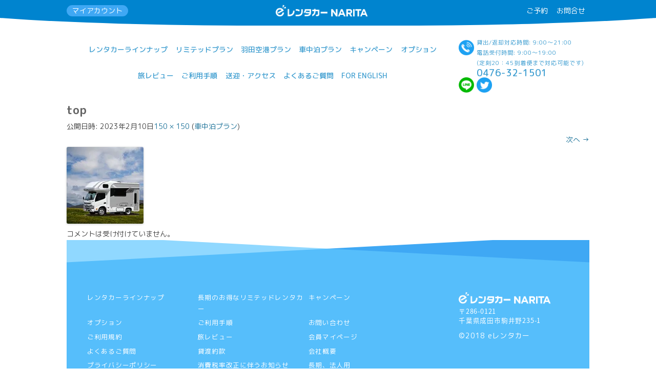

--- FILE ---
content_type: text/html; charset=UTF-8
request_url: https://www.kuukou-rentacar.com/campaign/4816/top-4/
body_size: 11847
content:
<!DOCTYPE html> <!--[if IE 7]><html class="ie ie7" dir="ltr" lang="ja"
 prefix="og: https://ogp.me/ns#" > <![endif]--> <!--[if IE 8]><html class="ie ie8" dir="ltr" lang="ja"
 prefix="og: https://ogp.me/ns#" > <![endif]--> <!--[if !(IE 7) & !(IE 8)]><!--><html dir="ltr" lang="ja"
 prefix="og: https://ogp.me/ns#" > <!--<![endif]--><head><meta charset="UTF-8" /><meta name="description" content="成田空港の近くにある、お得なレンタカー『イーレンタカー』。新しい体験をお届けいたします。" /><meta name="viewport" content="width=device-width, initial-scale=1"><meta name="viewport" content="width=device-width,initial-scale=1.0,minimum-scale=1.0,maximum-scale=1.0,user-scalable=no"><link rel="stylesheet" media="print" onload="this.onload=null;this.media='all';" id="ao_optimized_gfonts" href="https://fonts.googleapis.com/css?family=Alfa+Slab+One%7CBlack+Han+Sans%7CBungee%7CFaster+One%7CFugaz+One%7CLobster%7COpen+Sans+Condensed:300%7CPoppins%7CRacing+Sans+One%7COpen+Sans:400italic,700italic,400,700&#038;subset=latin%2Clatin-ext&amp;display=swap" /><link rel="profile" href="http://gmpg.org/xfn/11" /><link rel="pingback" href="https://www.kuukou-rentacar.com/wp/xmlrpc.php" /><link rel="icon" type="image/x-icon" href="https://www.kuukou-rentacar.com/wp/wp-content/themes/e-rent/img/favicon.ico"><link href="//maxcdn.bootstrapcdn.com/font-awesome/4.7.0/css/font-awesome.css" rel="stylesheet"><link href="https://fonts.googleapis.com/earlyaccess/notosansjapanese.css" rel="stylesheet" /><link href="https://fonts.googleapis.com/earlyaccess/roundedmplus1c.css" rel="stylesheet" /> <!--[if lt IE 9]> <script src="https://www.kuukou-rentacar.com/wp/wp-content/themes/e-rent/js/html5.js" type="text/javascript"></script> <![endif]--> <script src="//ajax.googleapis.com/ajax/libs/jquery/1.11.1/jquery.min.js"></script> <script src="https://www.kuukou-rentacar.com/wp/wp-content/themes/e-rent/js/tab.js"></script> <script src="https://www.kuukou-rentacar.com/wp/wp-content/themes/e-rent/js/jquery.mCustomScrollbar.concat.min.js"></script> <script src="https://www.kuukou-rentacar.com/wp/wp-content/themes/e-rent/js/infiniteslide.js"></script> <script src="https://www.kuukou-rentacar.com/wp/wp-content/themes/e-rent/js/jquery.pause.min.js"></script> <script src="https://www.kuukou-rentacar.com/wp/wp-content/themes/e-rent/js/checkradio.js"></script> <script src="https://www.kuukou-rentacar.com/wp/wp-content/themes/e-rent/js/slidetab.js"></script> <script src="https://www.kuukou-rentacar.com/wp/wp-content/themes/e-rent/js/slick.min.js"></script> <script src="https://www.kuukou-rentacar.com/wp/wp-content/themes/e-rent/js/flexibility.js"></script> <script>var globalSiteUrl = 'https://www.kuukou-rentacar.com';</script>  <script>(function(w,d,s,l,i){w[l]=w[l]||[];w[l].push({'gtm.start':
new Date().getTime(),event:'gtm.js'});var f=d.getElementsByTagName(s)[0],
j=d.createElement(s),dl=l!='dataLayer'?'&l='+l:'';j.async=true;j.src=
'https://www.googletagmanager.com/gtm.js?id='+i+dl;f.parentNode.insertBefore(j,f);
})(window,document,'script','dataLayer','GTM-MQ7FQWJ');</script>  <script>//modal
$(document).ready(function(){
 
  //テキストリンクをクリックしたら
 $("#modal-open").click(function(){
      //body内の最後に<div id="modal-bg"></div>を挿入
     $("body").append('<div id="modal-bg"></div>');
 
    //画面中央を計算する関数を実行
    modalResize();
 
    //モーダルウィンドウを表示
        $("#modal-bg,#modal-main").fadeIn("slow");
 
    //画面のどこかをクリックしたらモーダルを閉じる
      $("#modal-bg").click(function(){
          $("#modal-main,#modal-bg").fadeOut("slow",function(){
         //挿入した<div id="modal-bg"></div>を削除
              $('#modal-bg').remove() ;
         });
 
        });
 
    //画面の左上からmodal-mainの横幅・高さを引き、その値を2で割ると画面中央の位置が計算できます
     $(window).resize(modalResize);
      function modalResize(){
 
            var w = $(window).width();
          var h = $(window).height();
 
            var cw = $("#modal-main").outerWidth();
           var ch = $("#modal-main").outerHeight();
 
        //取得した値をcssに追加する
            $("#modal-main").css({
                "left": ((w - cw)/2) + "px",
                "top": ((h - ch)/2) + "px"
          });
     }
   });
});</script> <script>$(function(){
    $('#privacy').on('load', function(){
        $('#privacy').contents().find('p').css('font-size','0.8rem');
        $('#privacy').contents().find('h1').css('font-size','1rem').css('font-weight','normal');
        $('#privacy').contents().find('h2').css('font-size','1rem').css('font-weight','normal');
        $('#privacy').contents().find('h3').css('font-size','0.9rem').css('font-weight','normal');
		$('#privacy').contents().find('li').css('font-size','0.8rem').css('font-weight','normal');
		$('#privacy').contents().find('table').css('font-size','0.8rem').css('font-weight','normal');
    });
});</script>  <script>jQuery(function($) {
if ( $('.error')[0] ) {
$('.errorBox').addClass('whenError');
}
});</script>  <script src="https://ajaxzip3.github.io/ajaxzip3.js" charset="UTF-8"></script> <script>jQuery(function( $ ) {
jQuery( 'input[name="zip_button"]' ).click( function( e ) {
AjaxZip3.zip2addr('zip','','prefecture','addr1','addr2');
} );
jQuery( 'input[name="zip"]' ).keyup( function( e ) {
$(this).val(trimHypn($(this).val()));
AjaxZip3.zip2addr('zip','','prefecture','addr1','addr2');
} );
jQuery( 'input[name="zip1"]' ).keyup( function( e ) {
$(this).val(trimHypn($(this).val()));
AjaxZip3.zip2addr('zip1','','address1','address2','strt21');
} );
jQuery( 'input[name="郵便番号"]' ).keyup( function( e ) {
$(this).val(trimHypn($(this).val()));
AjaxZip3.zip2addr('郵便番号','','都道府県','市区町村','町名番地');
} );
jQuery( 'input[name="hb_new_field_6"]' ).keyup( function( e ) {
$(this).val(trimHypn($(this).val()));
AjaxZip3.zip2addr('hb_new_field_6','','hb_new_field_7','hb_1','hb_2');
} );
jQuery( 'input[name="hb_phone"]' ).keyup( function( e ) {
$(this).val(trimHypn($(this).val()));
} );
jQuery( 'input[name="phone1"]' ).keyup( function( e ) {
$(this).val(trimHypn($(this).val()));
} );
jQuery( 'input[name="tel"]' ).keyup( function( e ) {
$(this).val(trimHypn($(this).val()));
} );
function trimHypn(str) {
    return str ? str.trim().replace(/-/g, ''): '';
}

} );</script>  <script>$(document).ready(function() {
  $('.Main-imgBox img').addClass('MainPhoto');
});</script> <script>$(function(){
	$(".imgBoxInner img").click(function(){
		var ImgSrc = $(this).attr("src");
		var ImgAlt = $(this).attr("alt");
		$("img.MainPhoto").attr({src:ImgSrc,alt:ImgAlt});
		$("img.MainPhoto").hide();
		$("img.MainPhoto").fadeIn("slow");
		return false;
	});
});</script>  <script>function checkradio( disp ) {
   document.getElementById('cardForm').style.display = disp;
}</script>    <script>$(document).ready(function() {
var pagetop = $('.pagetop');
$(window).scroll(function () {
if ($(this).scrollTop() > 250) {
pagetop.fadeIn();
} else {
pagetop.fadeOut();
}
});
pagetop.click(function () {
$('html, body').animate({ scrollTop: 0 }, 500);
return false;
});
});</script> <script>$(document).ready(function() {
$('pagetop').fadeIn(1000);
});</script>    <script>$(document).ready(function(){
  $('.menu-trigger').on('click',function(){
    $(this).toggleClass('active');
    $('.g-nav').slideToggle();
    $('#page').toggleClass('dark');
    $('.bannar-wrap').toggleClass('dark');
    $('.footer-bannar').toggleClass('dark'); //トップ以外で
    $('.footer-wrapper').toggleClass('dark');
  });
});</script> <script>$(document).ready(function(){
  $('.tomei').on('click',function(){
    $('.menu-trigger').toggleClass('active');
    $('.g-nav').slideToggle();
    $('#page').toggleClass('dark');
    $('.bannar-wrap').toggleClass('dark');
    $('.footer-bannar').toggleClass('dark');　//トップ以外で
    $('.footer-wrapper').toggleClass('dark');
  });
});</script>  <script>$(document).ready(function() {
  $('.toggle-btn').click(function() {
    $('.filter-btn').toggleClass('open');
     $('.filter-btn').toggleClass('close');
  });
  $('.filter-btn a').click(function() {
    $('.filter-btn').removeClass('open');
  });
});</script>  <script>$(function(){
        flexibility(document.documentElement);
    });</script>  <script async src="https://www.googletagmanager.com/gtag/js?id=AW-985391913"></script> <script>window.dataLayer = window.dataLayer || [];
  function gtag(){dataLayer.push(arguments);}
  gtag('js', new Date());

  gtag('config', 'AW-985391913');</script> <link media="all" href="https://www.kuukou-rentacar.com/wp/wp-content/cache/autoptimize/css/autoptimize_b67a9ffdbd11a1dcf02c2076b38a9387.css" rel="stylesheet" /><title>top | 成田空港近くの格安レンタカー！eレンタカー成田空港店</title><meta name="robots" content="max-image-preview:large" /><meta name="google-site-verification" content="google0da27c51419a3e3d" /><meta name="msvalidate.01" content="78EACD6797BCB9FFBC3472201730AE29" /><link rel="canonical" href="https://www.kuukou-rentacar.com/campaign/4816/top-4/" /><meta name="generator" content="All in One SEO (AIOSEO) 4.2.9 " /><meta property="og:locale" content="ja_JP" /><meta property="og:site_name" content="成田空港近くの格安レンタカー！eレンタカー成田空港店" /><meta property="og:type" content="article" /><meta property="og:title" content="top | 成田空港近くの格安レンタカー！eレンタカー成田空港店" /><meta property="og:url" content="https://www.kuukou-rentacar.com/campaign/4816/top-4/" /><meta property="fb:app_id" content="617924541898734" /><meta property="og:image" content="https://kuukou-rentacar.com/wp/wp-content/uploads/2018/06/erentacar_og.png" /><meta property="og:image:secure_url" content="https://kuukou-rentacar.com/wp/wp-content/uploads/2018/06/erentacar_og.png" /><meta property="article:published_time" content="2023-02-10T01:19:57+00:00" /><meta property="article:modified_time" content="2023-02-10T01:19:57+00:00" /><meta name="twitter:card" content="summary" /><meta name="twitter:title" content="top | 成田空港近くの格安レンタカー！eレンタカー成田空港店" /><meta name="twitter:image" content="https://kuukou-rentacar.com/wp/wp-content/uploads/2018/06/erentacar_og.png" /> <script type="application/ld+json" class="aioseo-schema">{"@context":"https:\/\/schema.org","@graph":[{"@type":"BreadcrumbList","@id":"https:\/\/www.kuukou-rentacar.com\/campaign\/4816\/top-4\/#breadcrumblist","itemListElement":[{"@type":"ListItem","@id":"https:\/\/www.kuukou-rentacar.com\/#listItem","position":1,"item":{"@type":"WebPage","@id":"https:\/\/www.kuukou-rentacar.com\/","name":"\u30db\u30fc\u30e0","description":"\u6210\u7530\u7a7a\u6e2f\u306b\u5230\u7740\u5f8c\u3001\u30c1\u30a7\u30c3\u30af\u30a2\u30a6\u30c8\u3057\u305f\u3089\u305d\u306e\u307e\u307e\u30bf\u30fc\u30df\u30ca\u30eb\u51fa\u53e3\u3067\u304a\u307e\u3061\u3057\u3066\u3044\u307e\u3059\uff01\u683c\u5b89\u3067\u4fbf\u5229\u306b\u4e57\u308c\u308b\u30a4\u30fc\u30ec\u30f3\u30bf\u30ab\u30fc\uff1a\u30b3\u30f3\u30d1\u30af\u30c8\u30af\u30e9\u30b9\uff12\uff17\uff10\uff10\u5186\u3001\u4e57\u7528\u8eca\u30af\u30e9\u30b9\uff13\uff10\uff10\uff10\u5186\u304b\u3089","url":"https:\/\/www.kuukou-rentacar.com\/"},"nextItem":"https:\/\/www.kuukou-rentacar.com\/campaign\/4816\/top-4\/#listItem"},{"@type":"ListItem","@id":"https:\/\/www.kuukou-rentacar.com\/campaign\/4816\/top-4\/#listItem","position":2,"item":{"@type":"WebPage","@id":"https:\/\/www.kuukou-rentacar.com\/campaign\/4816\/top-4\/","name":"top","url":"https:\/\/www.kuukou-rentacar.com\/campaign\/4816\/top-4\/"},"previousItem":"https:\/\/www.kuukou-rentacar.com\/#listItem"}]},{"@type":"ItemPage","@id":"https:\/\/www.kuukou-rentacar.com\/campaign\/4816\/top-4\/#itempage","url":"https:\/\/www.kuukou-rentacar.com\/campaign\/4816\/top-4\/","name":"top | \u6210\u7530\u7a7a\u6e2f\u8fd1\u304f\u306e\u683c\u5b89\u30ec\u30f3\u30bf\u30ab\u30fc\uff01e\u30ec\u30f3\u30bf\u30ab\u30fc\u6210\u7530\u7a7a\u6e2f\u5e97","inLanguage":"ja","isPartOf":{"@id":"https:\/\/www.kuukou-rentacar.com\/#website"},"breadcrumb":{"@id":"https:\/\/www.kuukou-rentacar.com\/campaign\/4816\/top-4\/#breadcrumblist"},"author":{"@id":"https:\/\/www.kuukou-rentacar.com\/author\/marketingexcia-jp\/#author"},"creator":{"@id":"https:\/\/www.kuukou-rentacar.com\/author\/marketingexcia-jp\/#author"},"datePublished":"2023-02-10T01:19:57+09:00","dateModified":"2023-02-10T01:19:57+09:00"},{"@type":"Organization","@id":"https:\/\/www.kuukou-rentacar.com\/#organization","name":"\u6210\u7530\u7a7a\u6e2f\u8fd1\u304f\u306e\u683c\u5b89\u30ec\u30f3\u30bf\u30ab\u30fc\uff01e\u30ec\u30f3\u30bf\u30ab\u30fc\u6210\u7530\u7a7a\u6e2f\u5e97","url":"https:\/\/www.kuukou-rentacar.com\/"},{"@type":"Person","@id":"https:\/\/www.kuukou-rentacar.com\/author\/marketingexcia-jp\/#author","url":"https:\/\/www.kuukou-rentacar.com\/author\/marketingexcia-jp\/","name":"exciaweb","image":{"@type":"ImageObject","@id":"https:\/\/www.kuukou-rentacar.com\/campaign\/4816\/top-4\/#authorImage","url":"https:\/\/secure.gravatar.com\/avatar\/300985e4d66988d94bbeff3bd512a5b7?s=96&d=mm&r=g","width":96,"height":96,"caption":"exciaweb"}},{"@type":"WebSite","@id":"https:\/\/www.kuukou-rentacar.com\/#website","url":"https:\/\/www.kuukou-rentacar.com\/","name":"\u6210\u7530\u7a7a\u6e2f\u8fd1\u304f\u306e\u683c\u5b89\u30ec\u30f3\u30bf\u30ab\u30fc\uff01e\u30ec\u30f3\u30bf\u30ab\u30fc\u6210\u7530\u7a7a\u6e2f\u5e97","description":"\u6210\u7530\u7a7a\u6e2f\u306b\u5230\u7740\u5f8c\u3001\u30c1\u30a7\u30c3\u30af\u30a2\u30a6\u30c8\u3057\u305f\u3089\u305d\u306e\u307e\u307e\u30bf\u30fc\u30df\u30ca\u30eb\u51fa\u53e3\u3067\u304a\u307e\u3061\u3057\u3066\u3044\u307e\u3059\uff01\u683c\u5b89\u3067\u4fbf\u5229\u306b\u4e57\u308c\u308b\u30a4\u30fc\u30ec\u30f3\u30bf\u30ab\u30fc\uff1a\u30b3\u30f3\u30d1\u30af\u30c8\u30af\u30e9\u30b9\uff12\uff17\uff10\uff10\u5186\u3001\u4e57\u7528\u8eca\u30af\u30e9\u30b9\uff13\uff10\uff10\uff10\u5186\u304b\u3089","inLanguage":"ja","publisher":{"@id":"https:\/\/www.kuukou-rentacar.com\/#organization"}}]}</script> <script type="text/javascript" >window.ga=window.ga||function(){(ga.q=ga.q||[]).push(arguments)};ga.l=+new Date;
			ga('create', "UA-24649567-1", 'auto');
			ga('require', 'displayfeatures');
			ga('require', 'linkid', 'linkid.js');
			ga('require', 'outboundLinkTracker');
			ga('send', 'pageview');</script> <script async src="https://www.google-analytics.com/analytics.js"></script> <script async src="https://www.kuukou-rentacar.com/wp/wp-content/plugins/all-in-one-seo-pack/dist/Lite/assets/autotrack.ca946afc.js?ver=4.2.9"></script>  <script>var ajaxurl = 'https://www.kuukou-rentacar.com/wp/wp-admin/admin-ajax.php';</script> <link href='https://fonts.gstatic.com' crossorigin rel='preconnect' /><link href='https://maxcdn.bootstrapcdn.com' rel='preconnect' /><link href='https://fonts.googleapis.com' rel='preconnect' /><link href='https://www.kuukou-rentacar.com' rel='preconnect' /><link href='https://kuukou-rentacar.com' rel='preconnect' /><link href='https://ajax.googleapis.com' rel='preconnect' /><link href='https://ajaxzip3.github.io' rel='preconnect' /><link href='https://developers.google.com' rel='preconnect' /><link href='https://marketingplatform.google.com' rel='preconnect' /><link href='https://fonts.google.com' rel='preconnect' /><link href='https://www.bootstrapcdn.com' rel='preconnect' /><link rel="alternate" type="application/rss+xml" title="成田空港近くの格安レンタカー！eレンタカー成田空港店 &raquo; フィード" href="https://www.kuukou-rentacar.com/feed/" /><link rel="alternate" type="application/rss+xml" title="成田空港近くの格安レンタカー！eレンタカー成田空港店 &raquo; コメントフィード" href="https://www.kuukou-rentacar.com/comments/feed/" /> <script type="text/javascript">window._wpemojiSettings = {"baseUrl":"https:\/\/s.w.org\/images\/core\/emoji\/14.0.0\/72x72\/","ext":".png","svgUrl":"https:\/\/s.w.org\/images\/core\/emoji\/14.0.0\/svg\/","svgExt":".svg","source":{"concatemoji":"https:\/\/www.kuukou-rentacar.com\/wp\/wp-includes\/js\/wp-emoji-release.min.js?ver=6.1.9"}};
/*! This file is auto-generated */
!function(e,a,t){var n,r,o,i=a.createElement("canvas"),p=i.getContext&&i.getContext("2d");function s(e,t){var a=String.fromCharCode,e=(p.clearRect(0,0,i.width,i.height),p.fillText(a.apply(this,e),0,0),i.toDataURL());return p.clearRect(0,0,i.width,i.height),p.fillText(a.apply(this,t),0,0),e===i.toDataURL()}function c(e){var t=a.createElement("script");t.src=e,t.defer=t.type="text/javascript",a.getElementsByTagName("head")[0].appendChild(t)}for(o=Array("flag","emoji"),t.supports={everything:!0,everythingExceptFlag:!0},r=0;r<o.length;r++)t.supports[o[r]]=function(e){if(p&&p.fillText)switch(p.textBaseline="top",p.font="600 32px Arial",e){case"flag":return s([127987,65039,8205,9895,65039],[127987,65039,8203,9895,65039])?!1:!s([55356,56826,55356,56819],[55356,56826,8203,55356,56819])&&!s([55356,57332,56128,56423,56128,56418,56128,56421,56128,56430,56128,56423,56128,56447],[55356,57332,8203,56128,56423,8203,56128,56418,8203,56128,56421,8203,56128,56430,8203,56128,56423,8203,56128,56447]);case"emoji":return!s([129777,127995,8205,129778,127999],[129777,127995,8203,129778,127999])}return!1}(o[r]),t.supports.everything=t.supports.everything&&t.supports[o[r]],"flag"!==o[r]&&(t.supports.everythingExceptFlag=t.supports.everythingExceptFlag&&t.supports[o[r]]);t.supports.everythingExceptFlag=t.supports.everythingExceptFlag&&!t.supports.flag,t.DOMReady=!1,t.readyCallback=function(){t.DOMReady=!0},t.supports.everything||(n=function(){t.readyCallback()},a.addEventListener?(a.addEventListener("DOMContentLoaded",n,!1),e.addEventListener("load",n,!1)):(e.attachEvent("onload",n),a.attachEvent("onreadystatechange",function(){"complete"===a.readyState&&t.readyCallback()})),(e=t.source||{}).concatemoji?c(e.concatemoji):e.wpemoji&&e.twemoji&&(c(e.twemoji),c(e.wpemoji)))}(window,document,window._wpemojiSettings);</script> <style type="text/css">img.wp-smiley,
img.emoji {
	display: inline !important;
	border: none !important;
	box-shadow: none !important;
	height: 1em !important;
	width: 1em !important;
	margin: 0 0.07em !important;
	vertical-align: -0.1em !important;
	background: none !important;
	padding: 0 !important;
}</style><style id='global-styles-inline-css' type='text/css'>body{--wp--preset--color--black: #000000;--wp--preset--color--cyan-bluish-gray: #abb8c3;--wp--preset--color--white: #ffffff;--wp--preset--color--pale-pink: #f78da7;--wp--preset--color--vivid-red: #cf2e2e;--wp--preset--color--luminous-vivid-orange: #ff6900;--wp--preset--color--luminous-vivid-amber: #fcb900;--wp--preset--color--light-green-cyan: #7bdcb5;--wp--preset--color--vivid-green-cyan: #00d084;--wp--preset--color--pale-cyan-blue: #8ed1fc;--wp--preset--color--vivid-cyan-blue: #0693e3;--wp--preset--color--vivid-purple: #9b51e0;--wp--preset--gradient--vivid-cyan-blue-to-vivid-purple: linear-gradient(135deg,rgba(6,147,227,1) 0%,rgb(155,81,224) 100%);--wp--preset--gradient--light-green-cyan-to-vivid-green-cyan: linear-gradient(135deg,rgb(122,220,180) 0%,rgb(0,208,130) 100%);--wp--preset--gradient--luminous-vivid-amber-to-luminous-vivid-orange: linear-gradient(135deg,rgba(252,185,0,1) 0%,rgba(255,105,0,1) 100%);--wp--preset--gradient--luminous-vivid-orange-to-vivid-red: linear-gradient(135deg,rgba(255,105,0,1) 0%,rgb(207,46,46) 100%);--wp--preset--gradient--very-light-gray-to-cyan-bluish-gray: linear-gradient(135deg,rgb(238,238,238) 0%,rgb(169,184,195) 100%);--wp--preset--gradient--cool-to-warm-spectrum: linear-gradient(135deg,rgb(74,234,220) 0%,rgb(151,120,209) 20%,rgb(207,42,186) 40%,rgb(238,44,130) 60%,rgb(251,105,98) 80%,rgb(254,248,76) 100%);--wp--preset--gradient--blush-light-purple: linear-gradient(135deg,rgb(255,206,236) 0%,rgb(152,150,240) 100%);--wp--preset--gradient--blush-bordeaux: linear-gradient(135deg,rgb(254,205,165) 0%,rgb(254,45,45) 50%,rgb(107,0,62) 100%);--wp--preset--gradient--luminous-dusk: linear-gradient(135deg,rgb(255,203,112) 0%,rgb(199,81,192) 50%,rgb(65,88,208) 100%);--wp--preset--gradient--pale-ocean: linear-gradient(135deg,rgb(255,245,203) 0%,rgb(182,227,212) 50%,rgb(51,167,181) 100%);--wp--preset--gradient--electric-grass: linear-gradient(135deg,rgb(202,248,128) 0%,rgb(113,206,126) 100%);--wp--preset--gradient--midnight: linear-gradient(135deg,rgb(2,3,129) 0%,rgb(40,116,252) 100%);--wp--preset--duotone--dark-grayscale: url('#wp-duotone-dark-grayscale');--wp--preset--duotone--grayscale: url('#wp-duotone-grayscale');--wp--preset--duotone--purple-yellow: url('#wp-duotone-purple-yellow');--wp--preset--duotone--blue-red: url('#wp-duotone-blue-red');--wp--preset--duotone--midnight: url('#wp-duotone-midnight');--wp--preset--duotone--magenta-yellow: url('#wp-duotone-magenta-yellow');--wp--preset--duotone--purple-green: url('#wp-duotone-purple-green');--wp--preset--duotone--blue-orange: url('#wp-duotone-blue-orange');--wp--preset--font-size--small: 13px;--wp--preset--font-size--medium: 20px;--wp--preset--font-size--large: 36px;--wp--preset--font-size--x-large: 42px;--wp--preset--spacing--20: 0.44rem;--wp--preset--spacing--30: 0.67rem;--wp--preset--spacing--40: 1rem;--wp--preset--spacing--50: 1.5rem;--wp--preset--spacing--60: 2.25rem;--wp--preset--spacing--70: 3.38rem;--wp--preset--spacing--80: 5.06rem;}:where(.is-layout-flex){gap: 0.5em;}body .is-layout-flow > .alignleft{float: left;margin-inline-start: 0;margin-inline-end: 2em;}body .is-layout-flow > .alignright{float: right;margin-inline-start: 2em;margin-inline-end: 0;}body .is-layout-flow > .aligncenter{margin-left: auto !important;margin-right: auto !important;}body .is-layout-constrained > .alignleft{float: left;margin-inline-start: 0;margin-inline-end: 2em;}body .is-layout-constrained > .alignright{float: right;margin-inline-start: 2em;margin-inline-end: 0;}body .is-layout-constrained > .aligncenter{margin-left: auto !important;margin-right: auto !important;}body .is-layout-constrained > :where(:not(.alignleft):not(.alignright):not(.alignfull)){max-width: var(--wp--style--global--content-size);margin-left: auto !important;margin-right: auto !important;}body .is-layout-constrained > .alignwide{max-width: var(--wp--style--global--wide-size);}body .is-layout-flex{display: flex;}body .is-layout-flex{flex-wrap: wrap;align-items: center;}body .is-layout-flex > *{margin: 0;}:where(.wp-block-columns.is-layout-flex){gap: 2em;}.has-black-color{color: var(--wp--preset--color--black) !important;}.has-cyan-bluish-gray-color{color: var(--wp--preset--color--cyan-bluish-gray) !important;}.has-white-color{color: var(--wp--preset--color--white) !important;}.has-pale-pink-color{color: var(--wp--preset--color--pale-pink) !important;}.has-vivid-red-color{color: var(--wp--preset--color--vivid-red) !important;}.has-luminous-vivid-orange-color{color: var(--wp--preset--color--luminous-vivid-orange) !important;}.has-luminous-vivid-amber-color{color: var(--wp--preset--color--luminous-vivid-amber) !important;}.has-light-green-cyan-color{color: var(--wp--preset--color--light-green-cyan) !important;}.has-vivid-green-cyan-color{color: var(--wp--preset--color--vivid-green-cyan) !important;}.has-pale-cyan-blue-color{color: var(--wp--preset--color--pale-cyan-blue) !important;}.has-vivid-cyan-blue-color{color: var(--wp--preset--color--vivid-cyan-blue) !important;}.has-vivid-purple-color{color: var(--wp--preset--color--vivid-purple) !important;}.has-black-background-color{background-color: var(--wp--preset--color--black) !important;}.has-cyan-bluish-gray-background-color{background-color: var(--wp--preset--color--cyan-bluish-gray) !important;}.has-white-background-color{background-color: var(--wp--preset--color--white) !important;}.has-pale-pink-background-color{background-color: var(--wp--preset--color--pale-pink) !important;}.has-vivid-red-background-color{background-color: var(--wp--preset--color--vivid-red) !important;}.has-luminous-vivid-orange-background-color{background-color: var(--wp--preset--color--luminous-vivid-orange) !important;}.has-luminous-vivid-amber-background-color{background-color: var(--wp--preset--color--luminous-vivid-amber) !important;}.has-light-green-cyan-background-color{background-color: var(--wp--preset--color--light-green-cyan) !important;}.has-vivid-green-cyan-background-color{background-color: var(--wp--preset--color--vivid-green-cyan) !important;}.has-pale-cyan-blue-background-color{background-color: var(--wp--preset--color--pale-cyan-blue) !important;}.has-vivid-cyan-blue-background-color{background-color: var(--wp--preset--color--vivid-cyan-blue) !important;}.has-vivid-purple-background-color{background-color: var(--wp--preset--color--vivid-purple) !important;}.has-black-border-color{border-color: var(--wp--preset--color--black) !important;}.has-cyan-bluish-gray-border-color{border-color: var(--wp--preset--color--cyan-bluish-gray) !important;}.has-white-border-color{border-color: var(--wp--preset--color--white) !important;}.has-pale-pink-border-color{border-color: var(--wp--preset--color--pale-pink) !important;}.has-vivid-red-border-color{border-color: var(--wp--preset--color--vivid-red) !important;}.has-luminous-vivid-orange-border-color{border-color: var(--wp--preset--color--luminous-vivid-orange) !important;}.has-luminous-vivid-amber-border-color{border-color: var(--wp--preset--color--luminous-vivid-amber) !important;}.has-light-green-cyan-border-color{border-color: var(--wp--preset--color--light-green-cyan) !important;}.has-vivid-green-cyan-border-color{border-color: var(--wp--preset--color--vivid-green-cyan) !important;}.has-pale-cyan-blue-border-color{border-color: var(--wp--preset--color--pale-cyan-blue) !important;}.has-vivid-cyan-blue-border-color{border-color: var(--wp--preset--color--vivid-cyan-blue) !important;}.has-vivid-purple-border-color{border-color: var(--wp--preset--color--vivid-purple) !important;}.has-vivid-cyan-blue-to-vivid-purple-gradient-background{background: var(--wp--preset--gradient--vivid-cyan-blue-to-vivid-purple) !important;}.has-light-green-cyan-to-vivid-green-cyan-gradient-background{background: var(--wp--preset--gradient--light-green-cyan-to-vivid-green-cyan) !important;}.has-luminous-vivid-amber-to-luminous-vivid-orange-gradient-background{background: var(--wp--preset--gradient--luminous-vivid-amber-to-luminous-vivid-orange) !important;}.has-luminous-vivid-orange-to-vivid-red-gradient-background{background: var(--wp--preset--gradient--luminous-vivid-orange-to-vivid-red) !important;}.has-very-light-gray-to-cyan-bluish-gray-gradient-background{background: var(--wp--preset--gradient--very-light-gray-to-cyan-bluish-gray) !important;}.has-cool-to-warm-spectrum-gradient-background{background: var(--wp--preset--gradient--cool-to-warm-spectrum) !important;}.has-blush-light-purple-gradient-background{background: var(--wp--preset--gradient--blush-light-purple) !important;}.has-blush-bordeaux-gradient-background{background: var(--wp--preset--gradient--blush-bordeaux) !important;}.has-luminous-dusk-gradient-background{background: var(--wp--preset--gradient--luminous-dusk) !important;}.has-pale-ocean-gradient-background{background: var(--wp--preset--gradient--pale-ocean) !important;}.has-electric-grass-gradient-background{background: var(--wp--preset--gradient--electric-grass) !important;}.has-midnight-gradient-background{background: var(--wp--preset--gradient--midnight) !important;}.has-small-font-size{font-size: var(--wp--preset--font-size--small) !important;}.has-medium-font-size{font-size: var(--wp--preset--font-size--medium) !important;}.has-large-font-size{font-size: var(--wp--preset--font-size--large) !important;}.has-x-large-font-size{font-size: var(--wp--preset--font-size--x-large) !important;}
.wp-block-navigation a:where(:not(.wp-element-button)){color: inherit;}
:where(.wp-block-columns.is-layout-flex){gap: 2em;}
.wp-block-pullquote{font-size: 1.5em;line-height: 1.6;}</style> <!--[if lt IE 9]><link rel='stylesheet' id='twentytwelve-ie-css' href='https://www.kuukou-rentacar.com/wp/wp-content/themes/e-rent/css/ie.css?ver=20121010' type='text/css' media='all' /> <![endif]--><link rel='stylesheet' id='wp-members-css' href='https://kuukou-rentacar.com/wp/wp-content/plugins/wp-members/css/generic-no-float.css?ver=3.1.9.3' type='text/css' media='all' /> <script defer src='https://www.kuukou-rentacar.com/wp/wp-includes/js/jquery/jquery.min.js?ver=3.6.1' id='jquery-core-js'></script> <script defer src='https://www.kuukou-rentacar.com/wp/wp-includes/js/jquery/jquery-migrate.min.js?ver=3.3.2' id='jquery-migrate-js'></script> <link rel="https://api.w.org/" href="https://www.kuukou-rentacar.com/wp-json/" /><link rel="alternate" type="application/json" href="https://www.kuukou-rentacar.com/wp-json/wp/v2/media/4817" /><link rel="EditURI" type="application/rsd+xml" title="RSD" href="https://www.kuukou-rentacar.com/wp/xmlrpc.php?rsd" /><link rel="wlwmanifest" type="application/wlwmanifest+xml" href="https://www.kuukou-rentacar.com/wp/wp-includes/wlwmanifest.xml" /><meta name="generator" content="WordPress 6.1.9" /><link rel='shortlink' href='https://www.kuukou-rentacar.com/?p=4817' /><link rel="alternate" type="application/json+oembed" href="https://www.kuukou-rentacar.com/wp-json/oembed/1.0/embed?url=https%3A%2F%2Fwww.kuukou-rentacar.com%2Fcampaign%2F4816%2Ftop-4%2F" /><link rel="alternate" type="text/xml+oembed" href="https://www.kuukou-rentacar.com/wp-json/oembed/1.0/embed?url=https%3A%2F%2Fwww.kuukou-rentacar.com%2Fcampaign%2F4816%2Ftop-4%2F&#038;format=xml" /><style type="text/css">.hb-accom .hb-price-breakdown {
					display: block;
				}
				.hb-accom .hb-price-bd-show-text {
					display: none;
				}
				.hb-accom .hb-price-bd-hide-text { 
					display: inline;
				}</style><style type="text/css">.hb-booking-search-form, .hb-accom-list, .hb-booking-details-form { margin: 0 auto; }</style><style type="text/css">.hb-datepick-popup-wrapper, .hb-datepick-wrapper { background: #ffffff; }.hb-day-available, .hb-day-taken-start, .hb-day-taken-end, .hb-avail-caption-available { background: #ffffff; }.hb-dp-day-past, .hb-dp-day-closed, .hb-dp-day-not-selectable, .hb-dp-day-past.hb-day-taken-start:before, .hb-dp-day-past.hb-day-taken-end:before, .hb-dp-day-past.hb-day-fully-taken,.hb-dp-day-closed.hb-day-taken-start:before, .hb-dp-day-closed.hb-day-taken-end:before, .hb-dp-day-closed.hb-day-fully-taken { background: #dddddd; }.hb-dp-day-past, .hb-dp-day-closed, .hb-dp-day-not-selectable, .hb-dp-day-no-check-in { color: #888888; }.hb-dp-day-check-in, .hb-dp-day-check-out { background: #ccf7cc; }.hb-day-taken-start:before, .hb-day-taken-end:before, .hb-day-fully-taken, .hb-avail-caption-occupied { background: #f7d7dc; }.hb-dp-cmd-wrapper a, .hb-dp-cmd-close { background: #333333; }.hb-dp-cmd-wrapper a:hover, .hb-dp-cmd-close:hover { background: #6f6f6f; }.hb-dp-cmd-wrapper a.hb-dp-disabled { background: #aaaaaa; }.hb-dp-cmd-wrapper a, .hb-dp-cmd-wrapper a:hover, .hb-dp-cmd-close, .hb-dp-cmd-close:hover { color: #ffffff; }.hb-dp-multi .hb-dp-month:not(.first), .hb-dp-month-row + .hb-dp-month-row, .hb-datepick-legend { border-color: #cccccc; }.hb-datepick-popup-wrapper { box-shadow: 0 0 30px rgba(0,0,0,0.33), 0 0 3px rgba(0,0,0,0.2); }.hb-availability-calendar .hb-datepick-wrapper { box-shadow: 0 0 4px rgba(0,0,0,0.5); }</style><script type="text/javascript">window._se_plugin_version = '8.1.9';</script> <style type="text/css">.recentcomments a{display:inline !important;padding:0 !important;margin:0 !important;}</style><noscript><style>.lazyload[data-src]{display:none !important;}</style></noscript><style>.lazyload{background-image:none !important;}.lazyload:before{background-image:none !important;}</style><script>jQuery(function($) {
	$( 'input.hb-stripe-card-number' ).attr( 'placeholder', 'カード番号' );
});</script> <script>jQuery(function($) {
	$( 'input.hb-stripe-cvc' ).attr( 'placeholder', 'セキュリティコード' );
});</script> </head><body class="attachment attachment-template-default single single-attachment postid-4817 attachmentid-4817 attachment-jpeg custom-font-enabled single-author">
<script data-cfasync="false" data-no-defer="1">var ewww_webp_supported=false;</script> <noscript><iframe src="https://www.googletagmanager.com/ns.html?id=GTM-MQ7FQWJ"
height="0" width="0" style="display:none;visibility:hidden"></iframe></noscript><nav class="g-nav"><div class="spContact clearfix"><div class="contactBox"> <a href="https://www.kuukou-rentacar.com/member-mypage/" class="cBox-inner"> <i class="fa fa-user-circle" aria-hidden="true"></i><p>マイページ</p> </a></div><div class="contactBox"> <a href="https://www.kuukou-rentacar.com/search/"  class="cBox-inner"> <i class="fa fa-check-square-o" aria-hidden="true"></i><p>ご予約</p> </a></div><div class="contactBox"> <a href="https://www.kuukou-rentacar.com/contact-form/"  class="cBox-inner"> <i class="fa fa-question" aria-hidden="true"></i><p>お問合せ</p> </a></div></div><nav class="menu-%e3%82%b9%e3%83%9e%e3%83%bc%e3%83%88%e3%83%95%e3%82%a9%e3%83%b3-container"><ul id="menu-%e3%82%b9%e3%83%9e%e3%83%bc%e3%83%88%e3%83%95%e3%82%a9%e3%83%b3" class="menu"><li id="menu-item-2106" class="menu-item menu-item-type-post_type menu-item-object-page menu-item-2106"><a href="https://www.kuukou-rentacar.com/lineup-archive/">レンタカーラインナップ</a></li><li id="menu-item-5217" class="menu-item menu-item-type-custom menu-item-object-custom menu-item-5217"><a href="https://www.kuukou-rentacar.com/limited_plan/">リミテッドプラン</a></li><li id="menu-item-5401" class="menu-item menu-item-type-custom menu-item-object-custom menu-item-5401"><a href="https://www.kuukou-rentacar.com/haneda/">羽田空港プラン</a></li><li id="menu-item-5402" class="menu-item menu-item-type-custom menu-item-object-custom menu-item-5402"><a href="https://www.kuukou-rentacar.com/camp/">車中泊プラン</a></li><li id="menu-item-2110" class="menu-item menu-item-type-post_type_archive menu-item-object-campaign menu-item-2110"><a href="https://www.kuukou-rentacar.com/campaign/">キャンペーン</a></li><li id="menu-item-2111" class="menu-item menu-item-type-post_type_archive menu-item-object-option menu-item-2111"><a href="https://www.kuukou-rentacar.com/option/">オプション</a></li><li id="menu-item-2109" class="menu-item menu-item-type-post_type_archive menu-item-object-spot menu-item-2109"><a href="https://www.kuukou-rentacar.com/spot/">旅レビュー</a></li><li id="menu-item-2104" class="menu-item menu-item-type-post_type menu-item-object-page menu-item-2104"><a href="https://www.kuukou-rentacar.com/service/">ご利用手順</a></li><li id="menu-item-2105" class="menu-item menu-item-type-post_type menu-item-object-page menu-item-2105"><a href="https://www.kuukou-rentacar.com/access/">送迎・アクセス</a></li><li id="menu-item-2107" class="menu-item menu-item-type-post_type menu-item-object-page menu-item-2107"><a href="https://www.kuukou-rentacar.com/terms/">ご利用規約</a></li><li id="menu-item-2926" class="menu-item menu-item-type-post_type menu-item-object-page menu-item-2926"><a href="https://www.kuukou-rentacar.com/faq/">よくあるご質問</a></li><li id="menu-item-2114" class="menu-item menu-item-type-custom menu-item-object-custom menu-item-2114"><a target="_blank" rel="noopener" href="http://www.excia-world.com/clause">貸渡約款</a></li><li id="menu-item-5753" class="menu-item menu-item-type-custom menu-item-object-custom menu-item-5753"><a target="_blank" rel="noopener" href="https://samurairentalcar.com/en/">For English</a></li></ul></nav><div class="tomei"></div></nav><div class="ah-wrapper"><div class="above-header"><div class="site"><div class="hum-wrap hide-pc"> <a class="menu-trigger"> <span></span> <span></span> <span></span> </a></div><div class="Aheader-left hide-sp"><a href="https://www.kuukou-rentacar.com/member-mypage/">マイアカウント</a></div><div class="logo-wrapper"><a href="https://www.kuukou-rentacar.com/" ><img src="[data-uri]" alt="レンタカーNARITA" width="180px" height="29px" data-src="https://www.kuukou-rentacar.com/wp/wp-content/webp-express/webp-images/themes/e-rent/img/header-logo.png.webp" decoding="async" class="lazyload"><noscript><img src="https://www.kuukou-rentacar.com/wp/wp-content/webp-express/webp-images/themes/e-rent/img/header-logo.png.webp" alt="レンタカーNARITA" width="180px" height="29px" data-eio="l"></noscript></a></div><div class="Aheader-right hide-sp"><a href="https://www.kuukou-rentacar.com/reservation-form/">ご予約</a><a href="https://www.kuukou-rentacar.com/contact/">お問合せ</a></div></div></div></div><div id="page" class="hfeed site"><header id="masthead" class="site-header hide-sp" role="banner"><div class="header-clearfix clearfix"><div class="header-left"><nav id="site-navigation" class="main-navigation" role="navigation"> <button class="menu-toggle">メニュー</button> <a class="assistive-text" href="#content" title="コンテンツへスキップ">コンテンツへスキップ</a><div class="menu-header-container"><ul id="menu-header" class="nav-menu"><li id="menu-item-1716" class="menu-item menu-item-type-post_type menu-item-object-page menu-item-1716"><a href="https://www.kuukou-rentacar.com/lineup-archive/">レンタカーラインナップ</a></li><li id="menu-item-3484" class="menu-item menu-item-type-custom menu-item-object-custom menu-item-3484"><a href="https://www.kuukou-rentacar.com/limited_plan/">リミテッドプラン</a></li><li id="menu-item-5397" class="menu-item menu-item-type-custom menu-item-object-custom menu-item-5397"><a href="https://www.kuukou-rentacar.com/haneda/">羽田空港プラン</a></li><li id="menu-item-5398" class="menu-item menu-item-type-custom menu-item-object-custom menu-item-5398"><a href="https://www.kuukou-rentacar.com/camp/">車中泊プラン</a></li><li id="menu-item-1707" class="menu-item menu-item-type-post_type_archive menu-item-object-campaign menu-item-1707"><a href="https://www.kuukou-rentacar.com/campaign/">キャンペーン</a></li><li id="menu-item-1802" class="menu-item menu-item-type-post_type_archive menu-item-object-option menu-item-1802"><a href="https://www.kuukou-rentacar.com/option/">オプション</a></li><li id="menu-item-1708" class="menu-item menu-item-type-post_type_archive menu-item-object-spot menu-item-1708"><a href="https://www.kuukou-rentacar.com/spot/">旅レビュー</a></li><li id="menu-item-1490" class="menu-item menu-item-type-post_type menu-item-object-page menu-item-1490"><a href="https://www.kuukou-rentacar.com/service/">ご利用手順</a></li><li id="menu-item-1491" class="menu-item menu-item-type-post_type menu-item-object-page menu-item-1491"><a href="https://www.kuukou-rentacar.com/access/">送迎・アクセス</a></li><li id="menu-item-2928" class="menu-item menu-item-type-post_type menu-item-object-page menu-item-2928"><a href="https://www.kuukou-rentacar.com/faq/">よくあるご質問</a></li><li id="menu-item-5750" class="menu-item menu-item-type-custom menu-item-object-custom menu-item-5750"><a target="_blank" rel="noopener" href="https://samurairentalcar.com/en/">For English</a></li></ul></div></nav></div><div class="header-right hide-sp"><div class="telBox"><div class="headerBtn"><a href="tel:0476321501"><img src="[data-uri]" alt="tel" width="30px" height="30px" data-src="https://www.kuukou-rentacar.com/wp/wp-content/webp-express/webp-images/themes/e-rent/img/header-phone.png.webp" decoding="async" class="lazyload"><noscript><img src="https://www.kuukou-rentacar.com/wp/wp-content/webp-express/webp-images/themes/e-rent/img/header-phone.png.webp" alt="tel" width="30px" height="30px" data-eio="l"></noscript></a></div><div class="telBoxR"><p class="telTime">貸出/返却対応時間: 9:00～21:00<br />電話受付時間: 9:00〜19:00<br>(定刻20：45到着便まで対応可能です)</p><h3><a href="tel:0476321501">0476-32-1501</a></h3></div><div class="headerBtn"><a href="http://line.me/ti/p/%40kvc3248z" target="_blank"><img src="[data-uri]" alt="LINE" width="30px" height="30px" data-src="https://www.kuukou-rentacar.com/wp/wp-content/webp-express/webp-images/themes/e-rent/img/header-line.png.webp" decoding="async" class="lazyload"><noscript><img src="https://www.kuukou-rentacar.com/wp/wp-content/webp-express/webp-images/themes/e-rent/img/header-line.png.webp" alt="LINE" width="30px" height="30px" data-eio="l"></noscript></a></div><div class="headerBtn"><a href="https://twitter.com/excia_narita" target="_blank"><img src="[data-uri]" alt="twitter" width="30px" height="30px" data-src="https://www.kuukou-rentacar.com/wp/wp-content/webp-express/webp-images/themes/e-rent/img/header-twitter.png.webp" decoding="async" class="lazyload"><noscript><img src="https://www.kuukou-rentacar.com/wp/wp-content/webp-express/webp-images/themes/e-rent/img/header-twitter.png.webp" alt="twitter" width="30px" height="30px" data-eio="l"></noscript></a></div></div></div></div></header><main><div id="primary" class="site-content"><div id="content" role="main"><article id="post-4817" class="image-attachment post-4817 attachment type-attachment status-inherit hentry"><header class="entry-header"><h1 class="entry-title">top</h1><footer class="entry-meta"> <span class="meta-prep meta-prep-entry-date">公開日時:</span> <span class="entry-date"><time class="entry-date" datetime="2023-02-10T10:19:57+09:00">2023年2月10日</time></span><a href="https://www.kuukou-rentacar.com/wp/wp-content/uploads/2023/02/top.jpg" title="フルサイズ画像へのリンク">150 &times; 150</a> (<a href="https://www.kuukou-rentacar.com/campaign/4816/" title="車中泊プラン へ戻る" rel="gallery">車中泊プラン</a>)</footer><nav id="image-navigation" class="navigation" role="navigation"> <span class="previous-image"></span> <span class="next-image"><a href='https://www.kuukou-rentacar.com/campaign/4816/%e3%82%ad%e3%83%a3%e3%83%b3%e3%83%9a%e3%83%bc%e3%83%b32/'>次へ &rarr;</a></span></nav></header><div class="entry-content"><div class="entry-attachment"><div class="attachment"> <a href="https://www.kuukou-rentacar.com/campaign/4816/%e3%82%ad%e3%83%a3%e3%83%b3%e3%83%9a%e3%83%bc%e3%83%b32/" title="top" rel="attachment"><img width="150" height="150" src="[data-uri]" class="attachment-960x960 size-960x960 lazyload" alt="" decoding="async" data-src="https://www.kuukou-rentacar.com/wp/wp-content/webp-express/webp-images/uploads/2023/02/top.jpg.webp" /><noscript><img width="150" height="150" src="https://www.kuukou-rentacar.com/wp/wp-content/webp-express/webp-images/uploads/2023/02/top.jpg.webp" class="attachment-960x960 size-960x960" alt="" decoding="async" data-eio="l" /></noscript></a></div></div><div class="entry-description"></div></div></article><p class="nocomments">コメントは受け付けていません。</p></div></div><div class="footer-wrapper"><footer id="colophon" role="contentinfo"><section class="footer-container"><div class="footer-nav"><nav class="menu-footer2-container"><ul id="menu-footer2" class="menu"><li id="menu-item-1632" class="menu-item menu-item-type-post_type menu-item-object-page menu-item-1632"><a href="https://www.kuukou-rentacar.com/lineup-archive/">レンタカーラインナップ</a></li><li id="menu-item-3485" class="menu-item menu-item-type-custom menu-item-object-custom menu-item-3485"><a href="https://www.kuukou-rentacar.com/limited_plan/">長期のお得なリミテッドレンタカー</a></li><li id="menu-item-1805" class="menu-item menu-item-type-post_type_archive menu-item-object-campaign menu-item-1805"><a href="https://www.kuukou-rentacar.com/campaign/">キャンペーン</a></li><li id="menu-item-1803" class="menu-item menu-item-type-post_type_archive menu-item-object-option menu-item-1803"><a href="https://www.kuukou-rentacar.com/option/">オプション</a></li><li id="menu-item-1628" class="menu-item menu-item-type-post_type menu-item-object-page menu-item-1628"><a href="https://www.kuukou-rentacar.com/service/">ご利用手順</a></li><li id="menu-item-1631" class="menu-item menu-item-type-post_type menu-item-object-page menu-item-1631"><a href="https://www.kuukou-rentacar.com/contact-form/">お問い合わせ</a></li><li id="menu-item-1790" class="menu-item menu-item-type-post_type menu-item-object-page menu-item-1790"><a href="https://www.kuukou-rentacar.com/terms/">ご利用規約</a></li><li id="menu-item-1804" class="menu-item menu-item-type-post_type_archive menu-item-object-spot menu-item-1804"><a href="https://www.kuukou-rentacar.com/spot/">旅レビュー</a></li><li id="menu-item-1637" class="menu-item menu-item-type-post_type menu-item-object-page menu-item-1637"><a href="https://www.kuukou-rentacar.com/member-login/">会員マイページ</a></li><li id="menu-item-2927" class="menu-item menu-item-type-post_type menu-item-object-page menu-item-2927"><a href="https://www.kuukou-rentacar.com/faq/">よくあるご質問</a></li><li id="menu-item-3135" class="menu-item menu-item-type-post_type menu-item-object-page menu-item-3135"><a href="https://www.kuukou-rentacar.com/promise/">貸渡約款</a></li><li id="menu-item-3158" class="menu-item menu-item-type-post_type menu-item-object-page menu-item-3158"><a href="https://www.kuukou-rentacar.com/companyprofile/">会社概要</a></li><li id="menu-item-3178" class="menu-item menu-item-type-post_type menu-item-object-page menu-item-3178"><a href="https://www.kuukou-rentacar.com/privacypolicy/">プライバシーポリシー</a></li><li id="menu-item-3227" class="menu-item menu-item-type-post_type menu-item-object-page menu-item-3227"><a href="https://www.kuukou-rentacar.com/zouzei/">消費税率改正に伴うお知らせ</a></li><li id="menu-item-4176" class="menu-item menu-item-type-custom menu-item-object-custom menu-item-4176"><a href="https://excia-world.com">長期、法人用</a></li></ul></nav></div><div class="footer-logoArea"><div class="logo-wrapper"><h2 id="site-title"><a href="https://www.kuukou-rentacar.com/" ><img src="[data-uri]" alt="レンタカーNARITA" data-src="https://www.kuukou-rentacar.com/wp/wp-content/webp-express/webp-images/themes/e-rent/img/header-logo.png.webp" decoding="async" class="lazyload"><noscript><img src="https://www.kuukou-rentacar.com/wp/wp-content/webp-express/webp-images/themes/e-rent/img/header-logo.png.webp" alt="レンタカーNARITA" data-eio="l"></noscript></a></h2><p>〒286-0121<br/>千葉県成田市駒井野235-1</p> <copyright>©2018 eレンタカー</copyright></div></section></div></section></footer><div class="social-wrap hide-pc"><div class="filter-btn close"> <a href="http://line.me/ti/p/%40kvc3248z" target="_blank" id="one"><img src="[data-uri]" alt="LINE" width="40px" height="40px" data-src="https://www.kuukou-rentacar.com/wp/wp-content/webp-express/webp-images/themes/e-rent/img/header-line.png.webp" decoding="async" class="lazyload"><noscript><img src="https://www.kuukou-rentacar.com/wp/wp-content/webp-express/webp-images/themes/e-rent/img/header-line.png.webp" alt="LINE" width="40px" height="40px" data-eio="l"></noscript></a> <a href="https://twitter.com/excia_narita" target="_blank" id="two"><img src="[data-uri]" alt="Twitter" width="40px" height="41px" data-src="https://www.kuukou-rentacar.com/wp/wp-content/webp-express/webp-images/themes/e-rent/img/header-twitter.png.webp" decoding="async" class="lazyload"><noscript><img src="https://www.kuukou-rentacar.com/wp/wp-content/webp-express/webp-images/themes/e-rent/img/header-twitter.png.webp" alt="Twitter" width="40px" height="41px" data-eio="l"></noscript></a> <a href="tel:0476321501" id="three"><img src="[data-uri]" alt="tel" width="40px" height="41px" data-src="https://www.kuukou-rentacar.com/wp/wp-content/webp-express/webp-images/themes/e-rent/img/header-phone.png.webp" decoding="async" class="lazyload"><noscript><img src="https://www.kuukou-rentacar.com/wp/wp-content/webp-express/webp-images/themes/e-rent/img/header-phone.png.webp" alt="tel" width="40px" height="41px" data-eio="l"></noscript></a> <span class="toggle-btn ion-android-funnel"><i class="fa fa-commenting" aria-hidden="true"></i></span></div></div><div class="pagetop"> <a href="#site-title"><p class="topTri"><img src="[data-uri]" alt="" data-src="https://www.kuukou-rentacar.com/wp/wp-content/webp-express/webp-images/themes/e-rent/img/back-to-top.png.webp" decoding="async" class="lazyload"><noscript><img src="https://www.kuukou-rentacar.com/wp/wp-content/webp-express/webp-images/themes/e-rent/img/back-to-top.png.webp" alt="" data-eio="l"></noscript></p></a></div><section id="sticky-footer"><div class="sticky-footer-inner"><div class="stf-left"><div class="buttonBox"> <a href="https://www.kuukou-rentacar.com/reservation/"><i class="fa fa-plane" aria-hidden="true"></i>ご予約フォーム</a></div><div class="buttonBox"> <a href="https://www.kuukou-rentacar.com/access/"><i class="fa fa-map-marker" aria-hidden="true"></i>送迎・アクセス</a></div><div class="buttonBox"> <a href="https://www.kuukou-rentacar.com/terms/"><i class="fa fa-list" aria-hidden="true"></i>ご利用規約</a></div></div><div class="telBox"><div class="headerBtn"><a href="tel:047321955" aria-label="電話をする"><img src="[data-uri]" alt="電話" data-src="https://www.kuukou-rentacar.com/wp/wp-content/webp-express/webp-images/themes/e-rent/img/footer-phone.png.webp" decoding="async" class="lazyload"><noscript><img src="https://www.kuukou-rentacar.com/wp/wp-content/webp-express/webp-images/themes/e-rent/img/footer-phone.png.webp" alt="電話" data-eio="l"></noscript></a></div><div class="telBoxR"><p class="telTime">電話受付時間 9:00〜19:00</p><h3><a href="tel:0476321501">0476-32-1501</a></h3></div></div></div></div> <script type='text/javascript' id='vk-ltc-js-js-extra'>var vkLtc = {"ajaxurl":"https:\/\/www.kuukou-rentacar.com\/wp\/wp-admin\/admin-ajax.php"};</script> <script defer src='https://www.kuukou-rentacar.com/wp/wp-content/plugins/vk-link-target-controller/js/script.min.js?ver=1.7.2' id='vk-ltc-js-js'></script> <script defer id='eio-lazy-load-js-before'>var eio_lazy_vars = {"exactdn_domain":"","skip_autoscale":0,"threshold":0};</script> <script defer src='https://www.kuukou-rentacar.com/wp/wp-content/plugins/ewww-image-optimizer/includes/lazysizes.min.js?ver=693' id='eio-lazy-load-js'></script> <script defer src='https://www.kuukou-rentacar.com/wp/wp-content/themes/e-rent/js/navigation.js?ver=20140711' id='twentytwelve-navigation-js'></script> </body></html>

--- FILE ---
content_type: text/css
request_url: https://www.kuukou-rentacar.com/wp/wp-content/cache/autoptimize/css/autoptimize_b67a9ffdbd11a1dcf02c2076b38a9387.css
body_size: 45019
content:
.mCustomScrollbar{-ms-touch-action:pinch-zoom;touch-action:pinch-zoom}.mCustomScrollbar.mCS_no_scrollbar,.mCustomScrollbar.mCS_touch_action{-ms-touch-action:auto;touch-action:auto}.mCustomScrollBox{position:relative;overflow:hidden;height:100%;max-width:100%;outline:0;direction:ltr}.mCSB_container{overflow:hidden;width:auto;height:auto}.mCSB_inside>.mCSB_container{margin-right:30px}.mCSB_container.mCS_no_scrollbar_y.mCS_y_hidden{margin-right:0}.mCS-dir-rtl>.mCSB_inside>.mCSB_container{margin-right:0;margin-left:30px}.mCS-dir-rtl>.mCSB_inside>.mCSB_container.mCS_no_scrollbar_y.mCS_y_hidden{margin-left:0}.mCSB_scrollTools{position:absolute;width:16px;height:auto;left:auto;top:0;right:0;bottom:0;opacity:.75;filter:"alpha(opacity=75)";-ms-filter:"alpha(opacity=75)"}.mCSB_outside+.mCSB_scrollTools{right:-26px}.mCS-dir-rtl>.mCSB_inside>.mCSB_scrollTools,.mCS-dir-rtl>.mCSB_outside+.mCSB_scrollTools{right:auto;left:0}.mCS-dir-rtl>.mCSB_outside+.mCSB_scrollTools{left:-26px}.mCSB_scrollTools .mCSB_draggerContainer{position:absolute;top:0;left:0;bottom:0;right:0;height:auto}.mCSB_scrollTools a+.mCSB_draggerContainer{margin:20px 0}.mCSB_scrollTools .mCSB_draggerRail{width:2px;height:100%;margin:0 auto;-webkit-border-radius:16px;-moz-border-radius:16px;border-radius:16px}.mCSB_scrollTools .mCSB_dragger{cursor:pointer;width:100%;height:30px;z-index:1}.mCSB_scrollTools .mCSB_dragger .mCSB_dragger_bar{position:relative;width:4px;height:100%;margin:0 auto;-webkit-border-radius:16px;-moz-border-radius:16px;border-radius:16px;text-align:center}.mCSB_scrollTools_vertical.mCSB_scrollTools_onDrag_expand .mCSB_dragger.mCSB_dragger_onDrag_expanded .mCSB_dragger_bar,.mCSB_scrollTools_vertical.mCSB_scrollTools_onDrag_expand .mCSB_draggerContainer:hover .mCSB_dragger .mCSB_dragger_bar{width:12px}.mCSB_scrollTools_vertical.mCSB_scrollTools_onDrag_expand .mCSB_dragger.mCSB_dragger_onDrag_expanded+.mCSB_draggerRail,.mCSB_scrollTools_vertical.mCSB_scrollTools_onDrag_expand .mCSB_draggerContainer:hover .mCSB_draggerRail{width:8px}.mCSB_scrollTools .mCSB_buttonDown,.mCSB_scrollTools .mCSB_buttonUp{display:block;position:absolute;height:20px;width:100%;overflow:hidden;margin:0 auto;cursor:pointer}.mCSB_scrollTools .mCSB_buttonDown{bottom:0}.mCSB_horizontal.mCSB_inside>.mCSB_container{margin-right:0;margin-bottom:30px}.mCSB_horizontal.mCSB_outside>.mCSB_container{min-height:100%}.mCSB_horizontal>.mCSB_container.mCS_no_scrollbar_x.mCS_x_hidden{margin-bottom:0}.mCSB_scrollTools.mCSB_scrollTools_horizontal{width:auto;height:16px;top:auto;right:0;bottom:0;left:0}.mCustomScrollBox+.mCSB_scrollTools+.mCSB_scrollTools.mCSB_scrollTools_horizontal,.mCustomScrollBox+.mCSB_scrollTools.mCSB_scrollTools_horizontal{bottom:-26px}.mCSB_scrollTools.mCSB_scrollTools_horizontal a+.mCSB_draggerContainer{margin:0 20px}.mCSB_scrollTools.mCSB_scrollTools_horizontal .mCSB_draggerRail{width:100%;height:2px;margin:7px 0}.mCSB_scrollTools.mCSB_scrollTools_horizontal .mCSB_dragger{width:30px;height:100%;left:0}.mCSB_scrollTools.mCSB_scrollTools_horizontal .mCSB_dragger .mCSB_dragger_bar{width:100%;height:4px;margin:6px auto}.mCSB_scrollTools_horizontal.mCSB_scrollTools_onDrag_expand .mCSB_dragger.mCSB_dragger_onDrag_expanded .mCSB_dragger_bar,.mCSB_scrollTools_horizontal.mCSB_scrollTools_onDrag_expand .mCSB_draggerContainer:hover .mCSB_dragger .mCSB_dragger_bar{height:12px;margin:2px auto}.mCSB_scrollTools_horizontal.mCSB_scrollTools_onDrag_expand .mCSB_dragger.mCSB_dragger_onDrag_expanded+.mCSB_draggerRail,.mCSB_scrollTools_horizontal.mCSB_scrollTools_onDrag_expand .mCSB_draggerContainer:hover .mCSB_draggerRail{height:8px;margin:4px 0}.mCSB_scrollTools.mCSB_scrollTools_horizontal .mCSB_buttonLeft,.mCSB_scrollTools.mCSB_scrollTools_horizontal .mCSB_buttonRight{display:block;position:absolute;width:20px;height:100%;overflow:hidden;margin:0 auto;cursor:pointer}.mCSB_scrollTools.mCSB_scrollTools_horizontal .mCSB_buttonLeft{left:0}.mCSB_scrollTools.mCSB_scrollTools_horizontal .mCSB_buttonRight{right:0}.mCSB_container_wrapper{position:absolute;height:auto;width:auto;overflow:hidden;top:0;left:0;right:0;bottom:0;margin-right:30px;margin-bottom:30px}.mCSB_container_wrapper>.mCSB_container{padding-right:30px;padding-bottom:30px;-webkit-box-sizing:border-box;-moz-box-sizing:border-box;box-sizing:border-box}.mCSB_vertical_horizontal>.mCSB_scrollTools.mCSB_scrollTools_vertical{bottom:20px}.mCSB_vertical_horizontal>.mCSB_scrollTools.mCSB_scrollTools_horizontal{right:20px}.mCSB_container_wrapper.mCS_no_scrollbar_x.mCS_x_hidden+.mCSB_scrollTools.mCSB_scrollTools_vertical{bottom:0}.mCS-dir-rtl>.mCustomScrollBox.mCSB_vertical_horizontal.mCSB_inside>.mCSB_scrollTools.mCSB_scrollTools_horizontal,.mCSB_container_wrapper.mCS_no_scrollbar_y.mCS_y_hidden+.mCSB_scrollTools~.mCSB_scrollTools.mCSB_scrollTools_horizontal{right:0}.mCS-dir-rtl>.mCustomScrollBox.mCSB_vertical_horizontal.mCSB_inside>.mCSB_scrollTools.mCSB_scrollTools_horizontal{left:20px}.mCS-dir-rtl>.mCustomScrollBox.mCSB_vertical_horizontal.mCSB_inside>.mCSB_container_wrapper.mCS_no_scrollbar_y.mCS_y_hidden+.mCSB_scrollTools~.mCSB_scrollTools.mCSB_scrollTools_horizontal{left:0}.mCS-dir-rtl>.mCSB_inside>.mCSB_container_wrapper{margin-right:0;margin-left:30px}.mCSB_container_wrapper.mCS_no_scrollbar_y.mCS_y_hidden>.mCSB_container{padding-right:0}.mCSB_container_wrapper.mCS_no_scrollbar_x.mCS_x_hidden>.mCSB_container{padding-bottom:0}.mCustomScrollBox.mCSB_vertical_horizontal.mCSB_inside>.mCSB_container_wrapper.mCS_no_scrollbar_y.mCS_y_hidden{margin-right:0;margin-left:0}.mCustomScrollBox.mCSB_vertical_horizontal.mCSB_inside>.mCSB_container_wrapper.mCS_no_scrollbar_x.mCS_x_hidden{margin-bottom:0}.mCSB_scrollTools,.mCSB_scrollTools .mCSB_buttonDown,.mCSB_scrollTools .mCSB_buttonLeft,.mCSB_scrollTools .mCSB_buttonRight,.mCSB_scrollTools .mCSB_buttonUp,.mCSB_scrollTools .mCSB_dragger .mCSB_dragger_bar{-webkit-transition:opacity .2s ease-in-out,background-color .2s ease-in-out;-moz-transition:opacity .2s ease-in-out,background-color .2s ease-in-out;-o-transition:opacity .2s ease-in-out,background-color .2s ease-in-out;transition:opacity .2s ease-in-out,background-color .2s ease-in-out}.mCSB_scrollTools_horizontal.mCSB_scrollTools_onDrag_expand .mCSB_draggerRail,.mCSB_scrollTools_horizontal.mCSB_scrollTools_onDrag_expand .mCSB_dragger_bar,.mCSB_scrollTools_vertical.mCSB_scrollTools_onDrag_expand .mCSB_draggerRail,.mCSB_scrollTools_vertical.mCSB_scrollTools_onDrag_expand .mCSB_dragger_bar{-webkit-transition:width .2s ease-out .2s,height .2s ease-out .2s,margin-left .2s ease-out .2s,margin-right .2s ease-out .2s,margin-top .2s ease-out .2s,margin-bottom .2s ease-out .2s,opacity .2s ease-in-out,background-color .2s ease-in-out;-moz-transition:width .2s ease-out .2s,height .2s ease-out .2s,margin-left .2s ease-out .2s,margin-right .2s ease-out .2s,margin-top .2s ease-out .2s,margin-bottom .2s ease-out .2s,opacity .2s ease-in-out,background-color .2s ease-in-out;-o-transition:width .2s ease-out .2s,height .2s ease-out .2s,margin-left .2s ease-out .2s,margin-right .2s ease-out .2s,margin-top .2s ease-out .2s,margin-bottom .2s ease-out .2s,opacity .2s ease-in-out,background-color .2s ease-in-out;transition:width .2s ease-out .2s,height .2s ease-out .2s,margin-left .2s ease-out .2s,margin-right .2s ease-out .2s,margin-top .2s ease-out .2s,margin-bottom .2s ease-out .2s,opacity .2s ease-in-out,background-color .2s ease-in-out}.mCS-autoHide>.mCustomScrollBox>.mCSB_scrollTools,.mCS-autoHide>.mCustomScrollBox~.mCSB_scrollTools{opacity:0;filter:"alpha(opacity=0)";-ms-filter:"alpha(opacity=0)"}.mCS-autoHide:hover>.mCustomScrollBox>.mCSB_scrollTools,.mCS-autoHide:hover>.mCustomScrollBox~.mCSB_scrollTools,.mCustomScrollBox:hover>.mCSB_scrollTools,.mCustomScrollBox:hover~.mCSB_scrollTools,.mCustomScrollbar>.mCustomScrollBox>.mCSB_scrollTools.mCSB_scrollTools_onDrag,.mCustomScrollbar>.mCustomScrollBox~.mCSB_scrollTools.mCSB_scrollTools_onDrag{opacity:1;filter:"alpha(opacity=100)";-ms-filter:"alpha(opacity=100)"}.mCSB_scrollTools .mCSB_draggerRail{background-color:#000;background-color:rgba(0,0,0,.4);filter:"alpha(opacity=40)";-ms-filter:"alpha(opacity=40)"}.mCSB_scrollTools .mCSB_dragger .mCSB_dragger_bar{background-color:#fff;background-color:rgba(255,255,255,.75);filter:"alpha(opacity=75)";-ms-filter:"alpha(opacity=75)"}.mCSB_scrollTools .mCSB_dragger:hover .mCSB_dragger_bar{background-color:#fff;background-color:rgba(255,255,255,.85);filter:"alpha(opacity=85)";-ms-filter:"alpha(opacity=85)"}.mCSB_scrollTools .mCSB_dragger.mCSB_dragger_onDrag .mCSB_dragger_bar,.mCSB_scrollTools .mCSB_dragger:active .mCSB_dragger_bar{background-color:#fff;background-color:rgba(255,255,255,.9);filter:"alpha(opacity=90)";-ms-filter:"alpha(opacity=90)"}.mCSB_scrollTools .mCSB_buttonDown,.mCSB_scrollTools .mCSB_buttonLeft,.mCSB_scrollTools .mCSB_buttonRight,.mCSB_scrollTools .mCSB_buttonUp{background-image:url(//www.kuukou-rentacar.com/wp/wp-content/themes/e-rent/css/mCSB_buttons.png);background-repeat:no-repeat;opacity:.4;filter:"alpha(opacity=40)";-ms-filter:"alpha(opacity=40)"}.mCSB_scrollTools .mCSB_buttonUp{background-position:0 0}.mCSB_scrollTools .mCSB_buttonDown{background-position:0 -20px}.mCSB_scrollTools .mCSB_buttonLeft{background-position:0 -40px}.mCSB_scrollTools .mCSB_buttonRight{background-position:0 -56px}.mCSB_scrollTools .mCSB_buttonDown:hover,.mCSB_scrollTools .mCSB_buttonLeft:hover,.mCSB_scrollTools .mCSB_buttonRight:hover,.mCSB_scrollTools .mCSB_buttonUp:hover{opacity:.75;filter:"alpha(opacity=75)";-ms-filter:"alpha(opacity=75)"}.mCSB_scrollTools .mCSB_buttonDown:active,.mCSB_scrollTools .mCSB_buttonLeft:active,.mCSB_scrollTools .mCSB_buttonRight:active,.mCSB_scrollTools .mCSB_buttonUp:active{opacity:.9;filter:"alpha(opacity=90)";-ms-filter:"alpha(opacity=90)"}.mCS-dark.mCSB_scrollTools .mCSB_draggerRail{background-color:#000;background-color:rgba(0,0,0,.15)}.mCS-dark.mCSB_scrollTools .mCSB_dragger .mCSB_dragger_bar{background-color:#000;background-color:rgba(0,0,0,.75)}.mCS-dark.mCSB_scrollTools .mCSB_dragger:hover .mCSB_dragger_bar{background-color:rgba(0,0,0,.85)}.mCS-dark.mCSB_scrollTools .mCSB_dragger.mCSB_dragger_onDrag .mCSB_dragger_bar,.mCS-dark.mCSB_scrollTools .mCSB_dragger:active .mCSB_dragger_bar{background-color:rgba(0,0,0,.9)}.mCS-dark.mCSB_scrollTools .mCSB_buttonUp{background-position:-80px 0}.mCS-dark.mCSB_scrollTools .mCSB_buttonDown{background-position:-80px -20px}.mCS-dark.mCSB_scrollTools .mCSB_buttonLeft{background-position:-80px -40px}.mCS-dark.mCSB_scrollTools .mCSB_buttonRight{background-position:-80px -56px}.mCS-dark-2.mCSB_scrollTools .mCSB_draggerRail,.mCS-light-2.mCSB_scrollTools .mCSB_draggerRail{width:4px;background-color:#fff;background-color:rgba(255,255,255,.1);-webkit-border-radius:1px;-moz-border-radius:1px;border-radius:1px}.mCS-dark-2.mCSB_scrollTools .mCSB_dragger .mCSB_dragger_bar,.mCS-light-2.mCSB_scrollTools .mCSB_dragger .mCSB_dragger_bar{width:4px;background-color:#fff;background-color:rgba(255,255,255,.75);-webkit-border-radius:1px;-moz-border-radius:1px;border-radius:1px}.mCS-dark-2.mCSB_scrollTools_horizontal .mCSB_dragger .mCSB_dragger_bar,.mCS-dark-2.mCSB_scrollTools_horizontal .mCSB_draggerRail,.mCS-light-2.mCSB_scrollTools_horizontal .mCSB_dragger .mCSB_dragger_bar,.mCS-light-2.mCSB_scrollTools_horizontal .mCSB_draggerRail{width:100%;height:4px;margin:6px auto}.mCS-light-2.mCSB_scrollTools .mCSB_dragger:hover .mCSB_dragger_bar{background-color:#fff;background-color:rgba(255,255,255,.85)}.mCS-light-2.mCSB_scrollTools .mCSB_dragger.mCSB_dragger_onDrag .mCSB_dragger_bar,.mCS-light-2.mCSB_scrollTools .mCSB_dragger:active .mCSB_dragger_bar{background-color:#fff;background-color:rgba(255,255,255,.9)}.mCS-light-2.mCSB_scrollTools .mCSB_buttonUp{background-position:-32px 0}.mCS-light-2.mCSB_scrollTools .mCSB_buttonDown{background-position:-32px -20px}.mCS-light-2.mCSB_scrollTools .mCSB_buttonLeft{background-position:-40px -40px}.mCS-light-2.mCSB_scrollTools .mCSB_buttonRight{background-position:-40px -56px}.mCS-dark-2.mCSB_scrollTools .mCSB_draggerRail{background-color:#000;background-color:rgba(0,0,0,.1);-webkit-border-radius:1px;-moz-border-radius:1px;border-radius:1px}.mCS-dark-2.mCSB_scrollTools .mCSB_dragger .mCSB_dragger_bar{background-color:#000;background-color:rgba(0,0,0,.75);-webkit-border-radius:1px;-moz-border-radius:1px;border-radius:1px}.mCS-dark-2.mCSB_scrollTools .mCSB_dragger:hover .mCSB_dragger_bar{background-color:#000;background-color:rgba(0,0,0,.85)}.mCS-dark-2.mCSB_scrollTools .mCSB_dragger.mCSB_dragger_onDrag .mCSB_dragger_bar,.mCS-dark-2.mCSB_scrollTools .mCSB_dragger:active .mCSB_dragger_bar{background-color:#000;background-color:rgba(0,0,0,.9)}.mCS-dark-2.mCSB_scrollTools .mCSB_buttonUp{background-position:-112px 0}.mCS-dark-2.mCSB_scrollTools .mCSB_buttonDown{background-position:-112px -20px}.mCS-dark-2.mCSB_scrollTools .mCSB_buttonLeft{background-position:-120px -40px}.mCS-dark-2.mCSB_scrollTools .mCSB_buttonRight{background-position:-120px -56px}.mCS-dark-thick.mCSB_scrollTools .mCSB_draggerRail,.mCS-light-thick.mCSB_scrollTools .mCSB_draggerRail{width:4px;background-color:#fff;background-color:rgba(255,255,255,.1);-webkit-border-radius:2px;-moz-border-radius:2px;border-radius:2px}.mCS-dark-thick.mCSB_scrollTools .mCSB_dragger .mCSB_dragger_bar,.mCS-light-thick.mCSB_scrollTools .mCSB_dragger .mCSB_dragger_bar{width:6px;background-color:#fff;background-color:rgba(255,255,255,.75);-webkit-border-radius:2px;-moz-border-radius:2px;border-radius:2px}.mCS-dark-thick.mCSB_scrollTools_horizontal .mCSB_draggerRail,.mCS-light-thick.mCSB_scrollTools_horizontal .mCSB_draggerRail{width:100%;height:4px;margin:6px 0}.mCS-dark-thick.mCSB_scrollTools_horizontal .mCSB_dragger .mCSB_dragger_bar,.mCS-light-thick.mCSB_scrollTools_horizontal .mCSB_dragger .mCSB_dragger_bar{width:100%;height:6px;margin:5px auto}.mCS-light-thick.mCSB_scrollTools .mCSB_dragger:hover .mCSB_dragger_bar{background-color:#fff;background-color:rgba(255,255,255,.85)}.mCS-light-thick.mCSB_scrollTools .mCSB_dragger.mCSB_dragger_onDrag .mCSB_dragger_bar,.mCS-light-thick.mCSB_scrollTools .mCSB_dragger:active .mCSB_dragger_bar{background-color:#fff;background-color:rgba(255,255,255,.9)}.mCS-light-thick.mCSB_scrollTools .mCSB_buttonUp{background-position:-16px 0}.mCS-light-thick.mCSB_scrollTools .mCSB_buttonDown{background-position:-16px -20px}.mCS-light-thick.mCSB_scrollTools .mCSB_buttonLeft{background-position:-20px -40px}.mCS-light-thick.mCSB_scrollTools .mCSB_buttonRight{background-position:-20px -56px}.mCS-dark-thick.mCSB_scrollTools .mCSB_draggerRail{background-color:#000;background-color:rgba(0,0,0,.1);-webkit-border-radius:2px;-moz-border-radius:2px;border-radius:2px}.mCS-dark-thick.mCSB_scrollTools .mCSB_dragger .mCSB_dragger_bar{background-color:#000;background-color:rgba(0,0,0,.75);-webkit-border-radius:2px;-moz-border-radius:2px;border-radius:2px}.mCS-dark-thick.mCSB_scrollTools .mCSB_dragger:hover .mCSB_dragger_bar{background-color:#000;background-color:rgba(0,0,0,.85)}.mCS-dark-thick.mCSB_scrollTools .mCSB_dragger.mCSB_dragger_onDrag .mCSB_dragger_bar,.mCS-dark-thick.mCSB_scrollTools .mCSB_dragger:active .mCSB_dragger_bar{background-color:#000;background-color:rgba(0,0,0,.9)}.mCS-dark-thick.mCSB_scrollTools .mCSB_buttonUp{background-position:-96px 0}.mCS-dark-thick.mCSB_scrollTools .mCSB_buttonDown{background-position:-96px -20px}.mCS-dark-thick.mCSB_scrollTools .mCSB_buttonLeft{background-position:-100px -40px}.mCS-dark-thick.mCSB_scrollTools .mCSB_buttonRight{background-position:-100px -56px}.mCS-light-thin.mCSB_scrollTools .mCSB_draggerRail{background-color:#fff;background-color:rgba(255,255,255,.1)}.mCS-dark-thin.mCSB_scrollTools .mCSB_dragger .mCSB_dragger_bar,.mCS-light-thin.mCSB_scrollTools .mCSB_dragger .mCSB_dragger_bar{width:2px}.mCS-dark-thin.mCSB_scrollTools_horizontal .mCSB_draggerRail,.mCS-light-thin.mCSB_scrollTools_horizontal .mCSB_draggerRail{width:100%}.mCS-dark-thin.mCSB_scrollTools_horizontal .mCSB_dragger .mCSB_dragger_bar,.mCS-light-thin.mCSB_scrollTools_horizontal .mCSB_dragger .mCSB_dragger_bar{width:100%;height:2px;margin:7px auto}.mCS-dark-thin.mCSB_scrollTools .mCSB_draggerRail{background-color:#000;background-color:rgba(0,0,0,.15)}.mCS-dark-thin.mCSB_scrollTools .mCSB_dragger .mCSB_dragger_bar{background-color:#000;background-color:rgba(0,0,0,.75)}.mCS-dark-thin.mCSB_scrollTools .mCSB_dragger:hover .mCSB_dragger_bar{background-color:#000;background-color:rgba(0,0,0,.85)}.mCS-dark-thin.mCSB_scrollTools .mCSB_dragger.mCSB_dragger_onDrag .mCSB_dragger_bar,.mCS-dark-thin.mCSB_scrollTools .mCSB_dragger:active .mCSB_dragger_bar{background-color:#000;background-color:rgba(0,0,0,.9)}.mCS-dark-thin.mCSB_scrollTools .mCSB_buttonUp{background-position:-80px 0}.mCS-dark-thin.mCSB_scrollTools .mCSB_buttonDown{background-position:-80px -20px}.mCS-dark-thin.mCSB_scrollTools .mCSB_buttonLeft{background-position:-80px -40px}.mCS-dark-thin.mCSB_scrollTools .mCSB_buttonRight{background-position:-80px -56px}.mCS-rounded.mCSB_scrollTools .mCSB_draggerRail{background-color:#fff;background-color:rgba(255,255,255,.15)}.mCS-rounded-dark.mCSB_scrollTools .mCSB_dragger,.mCS-rounded-dots-dark.mCSB_scrollTools .mCSB_dragger,.mCS-rounded-dots.mCSB_scrollTools .mCSB_dragger,.mCS-rounded.mCSB_scrollTools .mCSB_dragger{height:14px}.mCS-rounded-dark.mCSB_scrollTools .mCSB_dragger .mCSB_dragger_bar,.mCS-rounded-dots-dark.mCSB_scrollTools .mCSB_dragger .mCSB_dragger_bar,.mCS-rounded-dots.mCSB_scrollTools .mCSB_dragger .mCSB_dragger_bar,.mCS-rounded.mCSB_scrollTools .mCSB_dragger .mCSB_dragger_bar{width:14px;margin:0 1px}.mCS-rounded-dark.mCSB_scrollTools_horizontal .mCSB_dragger,.mCS-rounded-dots-dark.mCSB_scrollTools_horizontal .mCSB_dragger,.mCS-rounded-dots.mCSB_scrollTools_horizontal .mCSB_dragger,.mCS-rounded.mCSB_scrollTools_horizontal .mCSB_dragger{width:14px}.mCS-rounded-dark.mCSB_scrollTools_horizontal .mCSB_dragger .mCSB_dragger_bar,.mCS-rounded-dots-dark.mCSB_scrollTools_horizontal .mCSB_dragger .mCSB_dragger_bar,.mCS-rounded-dots.mCSB_scrollTools_horizontal .mCSB_dragger .mCSB_dragger_bar,.mCS-rounded.mCSB_scrollTools_horizontal .mCSB_dragger .mCSB_dragger_bar{height:14px;margin:1px 0}.mCS-rounded-dark.mCSB_scrollTools_vertical.mCSB_scrollTools_onDrag_expand .mCSB_dragger.mCSB_dragger_onDrag_expanded .mCSB_dragger_bar,.mCS-rounded-dark.mCSB_scrollTools_vertical.mCSB_scrollTools_onDrag_expand .mCSB_draggerContainer:hover .mCSB_dragger .mCSB_dragger_bar,.mCS-rounded.mCSB_scrollTools_vertical.mCSB_scrollTools_onDrag_expand .mCSB_dragger.mCSB_dragger_onDrag_expanded .mCSB_dragger_bar,.mCS-rounded.mCSB_scrollTools_vertical.mCSB_scrollTools_onDrag_expand .mCSB_draggerContainer:hover .mCSB_dragger .mCSB_dragger_bar{width:16px;height:16px;margin:-1px 0}.mCS-rounded-dark.mCSB_scrollTools_vertical.mCSB_scrollTools_onDrag_expand .mCSB_dragger.mCSB_dragger_onDrag_expanded+.mCSB_draggerRail,.mCS-rounded-dark.mCSB_scrollTools_vertical.mCSB_scrollTools_onDrag_expand .mCSB_draggerContainer:hover .mCSB_draggerRail,.mCS-rounded.mCSB_scrollTools_vertical.mCSB_scrollTools_onDrag_expand .mCSB_dragger.mCSB_dragger_onDrag_expanded+.mCSB_draggerRail,.mCS-rounded.mCSB_scrollTools_vertical.mCSB_scrollTools_onDrag_expand .mCSB_draggerContainer:hover .mCSB_draggerRail{width:4px}.mCS-rounded-dark.mCSB_scrollTools_horizontal.mCSB_scrollTools_onDrag_expand .mCSB_dragger.mCSB_dragger_onDrag_expanded .mCSB_dragger_bar,.mCS-rounded-dark.mCSB_scrollTools_horizontal.mCSB_scrollTools_onDrag_expand .mCSB_draggerContainer:hover .mCSB_dragger .mCSB_dragger_bar,.mCS-rounded.mCSB_scrollTools_horizontal.mCSB_scrollTools_onDrag_expand .mCSB_dragger.mCSB_dragger_onDrag_expanded .mCSB_dragger_bar,.mCS-rounded.mCSB_scrollTools_horizontal.mCSB_scrollTools_onDrag_expand .mCSB_draggerContainer:hover .mCSB_dragger .mCSB_dragger_bar{height:16px;width:16px;margin:0 -1px}.mCS-rounded-dark.mCSB_scrollTools_horizontal.mCSB_scrollTools_onDrag_expand .mCSB_dragger.mCSB_dragger_onDrag_expanded+.mCSB_draggerRail,.mCS-rounded-dark.mCSB_scrollTools_horizontal.mCSB_scrollTools_onDrag_expand .mCSB_draggerContainer:hover .mCSB_draggerRail,.mCS-rounded.mCSB_scrollTools_horizontal.mCSB_scrollTools_onDrag_expand .mCSB_dragger.mCSB_dragger_onDrag_expanded+.mCSB_draggerRail,.mCS-rounded.mCSB_scrollTools_horizontal.mCSB_scrollTools_onDrag_expand .mCSB_draggerContainer:hover .mCSB_draggerRail{height:4px;margin:6px 0}.mCS-rounded.mCSB_scrollTools .mCSB_buttonUp{background-position:0 -72px}.mCS-rounded.mCSB_scrollTools .mCSB_buttonDown{background-position:0 -92px}.mCS-rounded.mCSB_scrollTools .mCSB_buttonLeft{background-position:0 -112px}.mCS-rounded.mCSB_scrollTools .mCSB_buttonRight{background-position:0 -128px}.mCS-rounded-dark.mCSB_scrollTools .mCSB_dragger .mCSB_dragger_bar,.mCS-rounded-dots-dark.mCSB_scrollTools .mCSB_dragger .mCSB_dragger_bar{background-color:#000;background-color:rgba(0,0,0,.75)}.mCS-rounded-dark.mCSB_scrollTools .mCSB_draggerRail{background-color:#000;background-color:rgba(0,0,0,.15)}.mCS-rounded-dark.mCSB_scrollTools .mCSB_dragger:hover .mCSB_dragger_bar,.mCS-rounded-dots-dark.mCSB_scrollTools .mCSB_dragger:hover .mCSB_dragger_bar{background-color:#000;background-color:rgba(0,0,0,.85)}.mCS-rounded-dark.mCSB_scrollTools .mCSB_dragger.mCSB_dragger_onDrag .mCSB_dragger_bar,.mCS-rounded-dark.mCSB_scrollTools .mCSB_dragger:active .mCSB_dragger_bar,.mCS-rounded-dots-dark.mCSB_scrollTools .mCSB_dragger.mCSB_dragger_onDrag .mCSB_dragger_bar,.mCS-rounded-dots-dark.mCSB_scrollTools .mCSB_dragger:active .mCSB_dragger_bar{background-color:#000;background-color:rgba(0,0,0,.9)}.mCS-rounded-dark.mCSB_scrollTools .mCSB_buttonUp{background-position:-80px -72px}.mCS-rounded-dark.mCSB_scrollTools .mCSB_buttonDown{background-position:-80px -92px}.mCS-rounded-dark.mCSB_scrollTools .mCSB_buttonLeft{background-position:-80px -112px}.mCS-rounded-dark.mCSB_scrollTools .mCSB_buttonRight{background-position:-80px -128px}.mCS-rounded-dots-dark.mCSB_scrollTools_vertical .mCSB_draggerRail,.mCS-rounded-dots.mCSB_scrollTools_vertical .mCSB_draggerRail{width:4px}.mCS-rounded-dots-dark.mCSB_scrollTools .mCSB_draggerRail,.mCS-rounded-dots-dark.mCSB_scrollTools_horizontal .mCSB_draggerRail,.mCS-rounded-dots.mCSB_scrollTools .mCSB_draggerRail,.mCS-rounded-dots.mCSB_scrollTools_horizontal .mCSB_draggerRail{background-color:transparent;background-position:center}.mCS-rounded-dots-dark.mCSB_scrollTools .mCSB_draggerRail,.mCS-rounded-dots.mCSB_scrollTools .mCSB_draggerRail{background-image:url([data-uri]);background-repeat:repeat-y;opacity:.3;filter:"alpha(opacity=30)";-ms-filter:"alpha(opacity=30)"}.mCS-rounded-dots-dark.mCSB_scrollTools_horizontal .mCSB_draggerRail,.mCS-rounded-dots.mCSB_scrollTools_horizontal .mCSB_draggerRail{height:4px;margin:6px 0;background-repeat:repeat-x}.mCS-rounded-dots.mCSB_scrollTools .mCSB_buttonUp{background-position:-16px -72px}.mCS-rounded-dots.mCSB_scrollTools .mCSB_buttonDown{background-position:-16px -92px}.mCS-rounded-dots.mCSB_scrollTools .mCSB_buttonLeft{background-position:-20px -112px}.mCS-rounded-dots.mCSB_scrollTools .mCSB_buttonRight{background-position:-20px -128px}.mCS-rounded-dots-dark.mCSB_scrollTools .mCSB_draggerRail{background-image:url([data-uri])}.mCS-rounded-dots-dark.mCSB_scrollTools .mCSB_buttonUp{background-position:-96px -72px}.mCS-rounded-dots-dark.mCSB_scrollTools .mCSB_buttonDown{background-position:-96px -92px}.mCS-rounded-dots-dark.mCSB_scrollTools .mCSB_buttonLeft{background-position:-100px -112px}.mCS-rounded-dots-dark.mCSB_scrollTools .mCSB_buttonRight{background-position:-100px -128px}.mCS-3d-dark.mCSB_scrollTools .mCSB_dragger .mCSB_dragger_bar,.mCS-3d-thick-dark.mCSB_scrollTools .mCSB_dragger .mCSB_dragger_bar,.mCS-3d-thick.mCSB_scrollTools .mCSB_dragger .mCSB_dragger_bar,.mCS-3d.mCSB_scrollTools .mCSB_dragger .mCSB_dragger_bar{background-repeat:repeat-y;background-image:-moz-linear-gradient(left,rgba(255,255,255,.5) 0,rgba(255,255,255,0) 100%);background-image:-webkit-gradient(linear,left top,right top,color-stop(0,rgba(255,255,255,.5)),color-stop(100%,rgba(255,255,255,0)));background-image:-webkit-linear-gradient(left,rgba(255,255,255,.5) 0,rgba(255,255,255,0) 100%);background-image:-o-linear-gradient(left,rgba(255,255,255,.5) 0,rgba(255,255,255,0) 100%);background-image:-ms-linear-gradient(left,rgba(255,255,255,.5) 0,rgba(255,255,255,0) 100%);background-image:linear-gradient(to right,rgba(255,255,255,.5) 0,rgba(255,255,255,0) 100%)}.mCS-3d-dark.mCSB_scrollTools_horizontal .mCSB_dragger .mCSB_dragger_bar,.mCS-3d-thick-dark.mCSB_scrollTools_horizontal .mCSB_dragger .mCSB_dragger_bar,.mCS-3d-thick.mCSB_scrollTools_horizontal .mCSB_dragger .mCSB_dragger_bar,.mCS-3d.mCSB_scrollTools_horizontal .mCSB_dragger .mCSB_dragger_bar{background-repeat:repeat-x;background-image:-moz-linear-gradient(top,rgba(255,255,255,.5) 0,rgba(255,255,255,0) 100%);background-image:-webkit-gradient(linear,left top,left bottom,color-stop(0,rgba(255,255,255,.5)),color-stop(100%,rgba(255,255,255,0)));background-image:-webkit-linear-gradient(top,rgba(255,255,255,.5) 0,rgba(255,255,255,0) 100%);background-image:-o-linear-gradient(top,rgba(255,255,255,.5) 0,rgba(255,255,255,0) 100%);background-image:-ms-linear-gradient(top,rgba(255,255,255,.5) 0,rgba(255,255,255,0) 100%);background-image:linear-gradient(to bottom,rgba(255,255,255,.5) 0,rgba(255,255,255,0) 100%)}.mCS-3d-dark.mCSB_scrollTools_vertical .mCSB_dragger,.mCS-3d.mCSB_scrollTools_vertical .mCSB_dragger{height:70px}.mCS-3d-dark.mCSB_scrollTools_horizontal .mCSB_dragger,.mCS-3d.mCSB_scrollTools_horizontal .mCSB_dragger{width:70px}.mCS-3d-dark.mCSB_scrollTools,.mCS-3d.mCSB_scrollTools{opacity:1;filter:"alpha(opacity=30)";-ms-filter:"alpha(opacity=30)"}.mCS-3d-dark.mCSB_scrollTools .mCSB_dragger .mCSB_dragger_bar,.mCS-3d-dark.mCSB_scrollTools .mCSB_draggerRail,.mCS-3d.mCSB_scrollTools .mCSB_dragger .mCSB_dragger_bar,.mCS-3d.mCSB_scrollTools .mCSB_draggerRail{-webkit-border-radius:16px;-moz-border-radius:16px;border-radius:16px}.mCS-3d-dark.mCSB_scrollTools .mCSB_draggerRail,.mCS-3d.mCSB_scrollTools .mCSB_draggerRail{width:8px;background-color:#000;background-color:rgba(0,0,0,.2);box-shadow:inset 1px 0 1px rgba(0,0,0,.5),inset -1px 0 1px rgba(255,255,255,.2)}.mCS-3d-dark.mCSB_scrollTools .mCSB_dragger .mCSB_dragger_bar,.mCS-3d-dark.mCSB_scrollTools .mCSB_dragger.mCSB_dragger_onDrag .mCSB_dragger_bar,.mCS-3d-dark.mCSB_scrollTools .mCSB_dragger:active .mCSB_dragger_bar,.mCS-3d-dark.mCSB_scrollTools .mCSB_dragger:hover .mCSB_dragger_bar,.mCS-3d.mCSB_scrollTools .mCSB_dragger .mCSB_dragger_bar,.mCS-3d.mCSB_scrollTools .mCSB_dragger.mCSB_dragger_onDrag .mCSB_dragger_bar,.mCS-3d.mCSB_scrollTools .mCSB_dragger:active .mCSB_dragger_bar,.mCS-3d.mCSB_scrollTools .mCSB_dragger:hover .mCSB_dragger_bar{background-color:#555}.mCS-3d-dark.mCSB_scrollTools .mCSB_dragger .mCSB_dragger_bar,.mCS-3d.mCSB_scrollTools .mCSB_dragger .mCSB_dragger_bar{width:8px}.mCS-3d-dark.mCSB_scrollTools_horizontal .mCSB_draggerRail,.mCS-3d.mCSB_scrollTools_horizontal .mCSB_draggerRail{width:100%;height:8px;margin:4px 0;box-shadow:inset 0 1px 1px rgba(0,0,0,.5),inset 0 -1px 1px rgba(255,255,255,.2)}.mCS-3d-dark.mCSB_scrollTools_horizontal .mCSB_dragger .mCSB_dragger_bar,.mCS-3d.mCSB_scrollTools_horizontal .mCSB_dragger .mCSB_dragger_bar{width:100%;height:8px;margin:4px auto}.mCS-3d.mCSB_scrollTools .mCSB_buttonUp{background-position:-32px -72px}.mCS-3d.mCSB_scrollTools .mCSB_buttonDown{background-position:-32px -92px}.mCS-3d.mCSB_scrollTools .mCSB_buttonLeft{background-position:-40px -112px}.mCS-3d.mCSB_scrollTools .mCSB_buttonRight{background-position:-40px -128px}.mCS-3d-dark.mCSB_scrollTools .mCSB_draggerRail{background-color:#000;background-color:rgba(0,0,0,.1);box-shadow:inset 1px 0 1px rgba(0,0,0,.1)}.mCS-3d-dark.mCSB_scrollTools_horizontal .mCSB_draggerRail{box-shadow:inset 0 1px 1px rgba(0,0,0,.1)}.mCS-3d-dark.mCSB_scrollTools .mCSB_buttonUp{background-position:-112px -72px}.mCS-3d-dark.mCSB_scrollTools .mCSB_buttonDown{background-position:-112px -92px}.mCS-3d-dark.mCSB_scrollTools .mCSB_buttonLeft{background-position:-120px -112px}.mCS-3d-dark.mCSB_scrollTools .mCSB_buttonRight{background-position:-120px -128px}.mCS-3d-thick-dark.mCSB_scrollTools,.mCS-3d-thick.mCSB_scrollTools{opacity:1;filter:"alpha(opacity=30)";-ms-filter:"alpha(opacity=30)"}.mCS-3d-thick-dark.mCSB_scrollTools,.mCS-3d-thick-dark.mCSB_scrollTools .mCSB_draggerContainer,.mCS-3d-thick.mCSB_scrollTools,.mCS-3d-thick.mCSB_scrollTools .mCSB_draggerContainer{-webkit-border-radius:7px;-moz-border-radius:7px;border-radius:7px}.mCSB_inside+.mCS-3d-thick-dark.mCSB_scrollTools_vertical,.mCSB_inside+.mCS-3d-thick.mCSB_scrollTools_vertical{right:1px}.mCS-3d-thick-dark.mCSB_scrollTools_vertical,.mCS-3d-thick.mCSB_scrollTools_vertical{box-shadow:inset 1px 0 1px rgba(0,0,0,.1),inset 0 0 14px rgba(0,0,0,.5)}.mCS-3d-thick-dark.mCSB_scrollTools_horizontal,.mCS-3d-thick.mCSB_scrollTools_horizontal{bottom:1px;box-shadow:inset 0 1px 1px rgba(0,0,0,.1),inset 0 0 14px rgba(0,0,0,.5)}.mCS-3d-thick-dark.mCSB_scrollTools .mCSB_dragger .mCSB_dragger_bar,.mCS-3d-thick.mCSB_scrollTools .mCSB_dragger .mCSB_dragger_bar{-webkit-border-radius:5px;-moz-border-radius:5px;border-radius:5px;box-shadow:inset 1px 0 0 rgba(255,255,255,.4);width:12px;margin:2px;position:absolute;height:auto;top:0;bottom:0;left:0;right:0}.mCS-3d-thick-dark.mCSB_scrollTools_horizontal .mCSB_dragger .mCSB_dragger_bar,.mCS-3d-thick.mCSB_scrollTools_horizontal .mCSB_dragger .mCSB_dragger_bar{box-shadow:inset 0 1px 0 rgba(255,255,255,.4);height:12px;width:auto}.mCS-3d-thick.mCSB_scrollTools .mCSB_dragger .mCSB_dragger_bar,.mCS-3d-thick.mCSB_scrollTools .mCSB_dragger.mCSB_dragger_onDrag .mCSB_dragger_bar,.mCS-3d-thick.mCSB_scrollTools .mCSB_dragger:active .mCSB_dragger_bar,.mCS-3d-thick.mCSB_scrollTools .mCSB_dragger:hover .mCSB_dragger_bar{background-color:#555}.mCS-3d-thick.mCSB_scrollTools .mCSB_draggerContainer{background-color:#000;background-color:rgba(0,0,0,.05);box-shadow:inset 1px 1px 16px rgba(0,0,0,.1)}.mCS-3d-thick.mCSB_scrollTools .mCSB_draggerRail{background-color:transparent}.mCS-3d-thick.mCSB_scrollTools .mCSB_buttonUp{background-position:-32px -72px}.mCS-3d-thick.mCSB_scrollTools .mCSB_buttonDown{background-position:-32px -92px}.mCS-3d-thick.mCSB_scrollTools .mCSB_buttonLeft{background-position:-40px -112px}.mCS-3d-thick.mCSB_scrollTools .mCSB_buttonRight{background-position:-40px -128px}.mCS-3d-thick-dark.mCSB_scrollTools{box-shadow:inset 0 0 14px rgba(0,0,0,.2)}.mCS-3d-thick-dark.mCSB_scrollTools_horizontal{box-shadow:inset 0 1px 1px rgba(0,0,0,.1),inset 0 0 14px rgba(0,0,0,.2)}.mCS-3d-thick-dark.mCSB_scrollTools .mCSB_dragger .mCSB_dragger_bar{box-shadow:inset 1px 0 0 rgba(255,255,255,.4),inset -1px 0 0 rgba(0,0,0,.2)}.mCS-3d-thick-dark.mCSB_scrollTools_horizontal .mCSB_dragger .mCSB_dragger_bar{box-shadow:inset 0 1px 0 rgba(255,255,255,.4),inset 0 -1px 0 rgba(0,0,0,.2)}.mCS-3d-thick-dark.mCSB_scrollTools .mCSB_dragger .mCSB_dragger_bar,.mCS-3d-thick-dark.mCSB_scrollTools .mCSB_dragger.mCSB_dragger_onDrag .mCSB_dragger_bar,.mCS-3d-thick-dark.mCSB_scrollTools .mCSB_dragger:active .mCSB_dragger_bar,.mCS-3d-thick-dark.mCSB_scrollTools .mCSB_dragger:hover .mCSB_dragger_bar{background-color:#777}.mCS-3d-thick-dark.mCSB_scrollTools .mCSB_draggerContainer{background-color:#fff;background-color:rgba(0,0,0,.05);box-shadow:inset 1px 1px 16px rgba(0,0,0,.1)}.mCS-3d-thick-dark.mCSB_scrollTools .mCSB_draggerRail,.mCS-minimal-dark.mCSB_scrollTools .mCSB_draggerRail,.mCS-minimal.mCSB_scrollTools .mCSB_draggerRail{background-color:transparent}.mCS-3d-thick-dark.mCSB_scrollTools .mCSB_buttonUp{background-position:-112px -72px}.mCS-3d-thick-dark.mCSB_scrollTools .mCSB_buttonDown{background-position:-112px -92px}.mCS-3d-thick-dark.mCSB_scrollTools .mCSB_buttonLeft{background-position:-120px -112px}.mCS-3d-thick-dark.mCSB_scrollTools .mCSB_buttonRight{background-position:-120px -128px}.mCSB_outside+.mCS-minimal-dark.mCSB_scrollTools_vertical,.mCSB_outside+.mCS-minimal.mCSB_scrollTools_vertical{right:0;margin:12px 0}.mCustomScrollBox.mCS-minimal+.mCSB_scrollTools+.mCSB_scrollTools.mCSB_scrollTools_horizontal,.mCustomScrollBox.mCS-minimal+.mCSB_scrollTools.mCSB_scrollTools_horizontal,.mCustomScrollBox.mCS-minimal-dark+.mCSB_scrollTools+.mCSB_scrollTools.mCSB_scrollTools_horizontal,.mCustomScrollBox.mCS-minimal-dark+.mCSB_scrollTools.mCSB_scrollTools_horizontal{bottom:0;margin:0 12px}.mCS-dir-rtl>.mCSB_outside+.mCS-minimal-dark.mCSB_scrollTools_vertical,.mCS-dir-rtl>.mCSB_outside+.mCS-minimal.mCSB_scrollTools_vertical{left:0;right:auto}.mCS-minimal-dark.mCSB_scrollTools_vertical .mCSB_dragger,.mCS-minimal.mCSB_scrollTools_vertical .mCSB_dragger{height:50px}.mCS-minimal-dark.mCSB_scrollTools_horizontal .mCSB_dragger,.mCS-minimal.mCSB_scrollTools_horizontal .mCSB_dragger{width:50px}.mCS-minimal.mCSB_scrollTools .mCSB_dragger .mCSB_dragger_bar{background-color:#fff;background-color:rgba(255,255,255,.2);filter:"alpha(opacity=20)";-ms-filter:"alpha(opacity=20)"}.mCS-minimal.mCSB_scrollTools .mCSB_dragger.mCSB_dragger_onDrag .mCSB_dragger_bar,.mCS-minimal.mCSB_scrollTools .mCSB_dragger:active .mCSB_dragger_bar{background-color:#fff;background-color:rgba(255,255,255,.5);filter:"alpha(opacity=50)";-ms-filter:"alpha(opacity=50)"}.mCS-minimal-dark.mCSB_scrollTools .mCSB_dragger .mCSB_dragger_bar{background-color:#000;background-color:rgba(0,0,0,.2);filter:"alpha(opacity=20)";-ms-filter:"alpha(opacity=20)"}.mCS-minimal-dark.mCSB_scrollTools .mCSB_dragger.mCSB_dragger_onDrag .mCSB_dragger_bar,.mCS-minimal-dark.mCSB_scrollTools .mCSB_dragger:active .mCSB_dragger_bar{background-color:#000;background-color:rgba(0,0,0,.5);filter:"alpha(opacity=50)";-ms-filter:"alpha(opacity=50)"}.mCS-dark-3.mCSB_scrollTools .mCSB_draggerRail,.mCS-light-3.mCSB_scrollTools .mCSB_draggerRail{width:6px;background-color:#000;background-color:rgba(0,0,0,.2)}.mCS-dark-3.mCSB_scrollTools .mCSB_dragger .mCSB_dragger_bar,.mCS-light-3.mCSB_scrollTools .mCSB_dragger .mCSB_dragger_bar{width:6px}.mCS-dark-3.mCSB_scrollTools_horizontal .mCSB_dragger .mCSB_dragger_bar,.mCS-dark-3.mCSB_scrollTools_horizontal .mCSB_draggerRail,.mCS-light-3.mCSB_scrollTools_horizontal .mCSB_dragger .mCSB_dragger_bar,.mCS-light-3.mCSB_scrollTools_horizontal .mCSB_draggerRail{width:100%;height:6px;margin:5px 0}.mCS-dark-3.mCSB_scrollTools_vertical.mCSB_scrollTools_onDrag_expand .mCSB_dragger.mCSB_dragger_onDrag_expanded+.mCSB_draggerRail,.mCS-dark-3.mCSB_scrollTools_vertical.mCSB_scrollTools_onDrag_expand .mCSB_draggerContainer:hover .mCSB_draggerRail,.mCS-light-3.mCSB_scrollTools_vertical.mCSB_scrollTools_onDrag_expand .mCSB_dragger.mCSB_dragger_onDrag_expanded+.mCSB_draggerRail,.mCS-light-3.mCSB_scrollTools_vertical.mCSB_scrollTools_onDrag_expand .mCSB_draggerContainer:hover .mCSB_draggerRail{width:12px}.mCS-dark-3.mCSB_scrollTools_horizontal.mCSB_scrollTools_onDrag_expand .mCSB_dragger.mCSB_dragger_onDrag_expanded+.mCSB_draggerRail,.mCS-dark-3.mCSB_scrollTools_horizontal.mCSB_scrollTools_onDrag_expand .mCSB_draggerContainer:hover .mCSB_draggerRail,.mCS-light-3.mCSB_scrollTools_horizontal.mCSB_scrollTools_onDrag_expand .mCSB_dragger.mCSB_dragger_onDrag_expanded+.mCSB_draggerRail,.mCS-light-3.mCSB_scrollTools_horizontal.mCSB_scrollTools_onDrag_expand .mCSB_draggerContainer:hover .mCSB_draggerRail{height:12px;margin:2px 0}.mCS-light-3.mCSB_scrollTools .mCSB_buttonUp{background-position:-32px -72px}.mCS-light-3.mCSB_scrollTools .mCSB_buttonDown{background-position:-32px -92px}.mCS-light-3.mCSB_scrollTools .mCSB_buttonLeft{background-position:-40px -112px}.mCS-light-3.mCSB_scrollTools .mCSB_buttonRight{background-position:-40px -128px}.mCS-dark-3.mCSB_scrollTools .mCSB_dragger .mCSB_dragger_bar{background-color:#000;background-color:rgba(0,0,0,.75)}.mCS-dark-3.mCSB_scrollTools .mCSB_dragger:hover .mCSB_dragger_bar{background-color:#000;background-color:rgba(0,0,0,.85)}.mCS-dark-3.mCSB_scrollTools .mCSB_dragger.mCSB_dragger_onDrag .mCSB_dragger_bar,.mCS-dark-3.mCSB_scrollTools .mCSB_dragger:active .mCSB_dragger_bar{background-color:#000;background-color:rgba(0,0,0,.9)}.mCS-dark-3.mCSB_scrollTools .mCSB_draggerRail{background-color:#000;background-color:rgba(0,0,0,.1)}.mCS-dark-3.mCSB_scrollTools .mCSB_buttonUp{background-position:-112px -72px}.mCS-dark-3.mCSB_scrollTools .mCSB_buttonDown{background-position:-112px -92px}.mCS-dark-3.mCSB_scrollTools .mCSB_buttonLeft{background-position:-120px -112px}.mCS-dark-3.mCSB_scrollTools .mCSB_buttonRight{background-position:-120px -128px}.mCS-inset-2-dark.mCSB_scrollTools .mCSB_draggerRail,.mCS-inset-2.mCSB_scrollTools .mCSB_draggerRail,.mCS-inset-3-dark.mCSB_scrollTools .mCSB_draggerRail,.mCS-inset-3.mCSB_scrollTools .mCSB_draggerRail,.mCS-inset-dark.mCSB_scrollTools .mCSB_draggerRail,.mCS-inset.mCSB_scrollTools .mCSB_draggerRail{width:12px;background-color:#000;background-color:rgba(0,0,0,.2)}.mCS-inset-2-dark.mCSB_scrollTools .mCSB_dragger .mCSB_dragger_bar,.mCS-inset-2.mCSB_scrollTools .mCSB_dragger .mCSB_dragger_bar,.mCS-inset-3-dark.mCSB_scrollTools .mCSB_dragger .mCSB_dragger_bar,.mCS-inset-3.mCSB_scrollTools .mCSB_dragger .mCSB_dragger_bar,.mCS-inset-dark.mCSB_scrollTools .mCSB_dragger .mCSB_dragger_bar,.mCS-inset.mCSB_scrollTools .mCSB_dragger .mCSB_dragger_bar{width:6px;margin:3px 5px;position:absolute;height:auto;top:0;bottom:0;left:0;right:0}.mCS-inset-2-dark.mCSB_scrollTools_horizontal .mCSB_dragger .mCSB_dragger_bar,.mCS-inset-2.mCSB_scrollTools_horizontal .mCSB_dragger .mCSB_dragger_bar,.mCS-inset-3-dark.mCSB_scrollTools_horizontal .mCSB_dragger .mCSB_dragger_bar,.mCS-inset-3.mCSB_scrollTools_horizontal .mCSB_dragger .mCSB_dragger_bar,.mCS-inset-dark.mCSB_scrollTools_horizontal .mCSB_dragger .mCSB_dragger_bar,.mCS-inset.mCSB_scrollTools_horizontal .mCSB_dragger .mCSB_dragger_bar{height:6px;margin:5px 3px;position:absolute;width:auto;top:0;bottom:0;left:0;right:0}.mCS-inset-2-dark.mCSB_scrollTools_horizontal .mCSB_draggerRail,.mCS-inset-2.mCSB_scrollTools_horizontal .mCSB_draggerRail,.mCS-inset-3-dark.mCSB_scrollTools_horizontal .mCSB_draggerRail,.mCS-inset-3.mCSB_scrollTools_horizontal .mCSB_draggerRail,.mCS-inset-dark.mCSB_scrollTools_horizontal .mCSB_draggerRail,.mCS-inset.mCSB_scrollTools_horizontal .mCSB_draggerRail{width:100%;height:12px;margin:2px 0}.mCS-inset-2.mCSB_scrollTools .mCSB_buttonUp,.mCS-inset-3.mCSB_scrollTools .mCSB_buttonUp,.mCS-inset.mCSB_scrollTools .mCSB_buttonUp{background-position:-32px -72px}.mCS-inset-2.mCSB_scrollTools .mCSB_buttonDown,.mCS-inset-3.mCSB_scrollTools .mCSB_buttonDown,.mCS-inset.mCSB_scrollTools .mCSB_buttonDown{background-position:-32px -92px}.mCS-inset-2.mCSB_scrollTools .mCSB_buttonLeft,.mCS-inset-3.mCSB_scrollTools .mCSB_buttonLeft,.mCS-inset.mCSB_scrollTools .mCSB_buttonLeft{background-position:-40px -112px}.mCS-inset-2.mCSB_scrollTools .mCSB_buttonRight,.mCS-inset-3.mCSB_scrollTools .mCSB_buttonRight,.mCS-inset.mCSB_scrollTools .mCSB_buttonRight{background-position:-40px -128px}.mCS-inset-2-dark.mCSB_scrollTools .mCSB_dragger .mCSB_dragger_bar,.mCS-inset-3-dark.mCSB_scrollTools .mCSB_dragger .mCSB_dragger_bar,.mCS-inset-dark.mCSB_scrollTools .mCSB_dragger .mCSB_dragger_bar{background-color:#000;background-color:rgba(0,0,0,.75)}.mCS-inset-2-dark.mCSB_scrollTools .mCSB_dragger:hover .mCSB_dragger_bar,.mCS-inset-3-dark.mCSB_scrollTools .mCSB_dragger:hover .mCSB_dragger_bar,.mCS-inset-dark.mCSB_scrollTools .mCSB_dragger:hover .mCSB_dragger_bar{background-color:#000;background-color:rgba(0,0,0,.85)}.mCS-inset-2-dark.mCSB_scrollTools .mCSB_dragger.mCSB_dragger_onDrag .mCSB_dragger_bar,.mCS-inset-2-dark.mCSB_scrollTools .mCSB_dragger:active .mCSB_dragger_bar,.mCS-inset-3-dark.mCSB_scrollTools .mCSB_dragger.mCSB_dragger_onDrag .mCSB_dragger_bar,.mCS-inset-3-dark.mCSB_scrollTools .mCSB_dragger:active .mCSB_dragger_bar,.mCS-inset-dark.mCSB_scrollTools .mCSB_dragger.mCSB_dragger_onDrag .mCSB_dragger_bar,.mCS-inset-dark.mCSB_scrollTools .mCSB_dragger:active .mCSB_dragger_bar{background-color:#000;background-color:rgba(0,0,0,.9)}.mCS-inset-2-dark.mCSB_scrollTools .mCSB_draggerRail,.mCS-inset-3-dark.mCSB_scrollTools .mCSB_draggerRail,.mCS-inset-dark.mCSB_scrollTools .mCSB_draggerRail{background-color:#000;background-color:rgba(0,0,0,.1)}.mCS-inset-2-dark.mCSB_scrollTools .mCSB_buttonUp,.mCS-inset-3-dark.mCSB_scrollTools .mCSB_buttonUp,.mCS-inset-dark.mCSB_scrollTools .mCSB_buttonUp{background-position:-112px -72px}.mCS-inset-2-dark.mCSB_scrollTools .mCSB_buttonDown,.mCS-inset-3-dark.mCSB_scrollTools .mCSB_buttonDown,.mCS-inset-dark.mCSB_scrollTools .mCSB_buttonDown{background-position:-112px -92px}.mCS-inset-2-dark.mCSB_scrollTools .mCSB_buttonLeft,.mCS-inset-3-dark.mCSB_scrollTools .mCSB_buttonLeft,.mCS-inset-dark.mCSB_scrollTools .mCSB_buttonLeft{background-position:-120px -112px}.mCS-inset-2-dark.mCSB_scrollTools .mCSB_buttonRight,.mCS-inset-3-dark.mCSB_scrollTools .mCSB_buttonRight,.mCS-inset-dark.mCSB_scrollTools .mCSB_buttonRight{background-position:-120px -128px}.mCS-inset-2-dark.mCSB_scrollTools .mCSB_draggerRail,.mCS-inset-2.mCSB_scrollTools .mCSB_draggerRail{background-color:transparent;border-width:1px;border-style:solid;border-color:#fff;border-color:rgba(255,255,255,.2);-webkit-box-sizing:border-box;-moz-box-sizing:border-box;box-sizing:border-box}.mCS-inset-2-dark.mCSB_scrollTools .mCSB_draggerRail{border-color:#000;border-color:rgba(0,0,0,.2)}.mCS-inset-3.mCSB_scrollTools .mCSB_draggerRail{background-color:#fff;background-color:rgba(255,255,255,.6)}.mCS-inset-3-dark.mCSB_scrollTools .mCSB_draggerRail{background-color:#000;background-color:rgba(0,0,0,.6)}.mCS-inset-3.mCSB_scrollTools .mCSB_dragger .mCSB_dragger_bar{background-color:#000;background-color:rgba(0,0,0,.75)}.mCS-inset-3.mCSB_scrollTools .mCSB_dragger:hover .mCSB_dragger_bar{background-color:#000;background-color:rgba(0,0,0,.85)}.mCS-inset-3.mCSB_scrollTools .mCSB_dragger.mCSB_dragger_onDrag .mCSB_dragger_bar,.mCS-inset-3.mCSB_scrollTools .mCSB_dragger:active .mCSB_dragger_bar{background-color:#000;background-color:rgba(0,0,0,.9)}.mCS-inset-3-dark.mCSB_scrollTools .mCSB_dragger .mCSB_dragger_bar{background-color:#fff;background-color:rgba(255,255,255,.75)}.mCS-inset-3-dark.mCSB_scrollTools .mCSB_dragger:hover .mCSB_dragger_bar{background-color:#fff;background-color:rgba(255,255,255,.85)}.mCS-inset-3-dark.mCSB_scrollTools .mCSB_dragger.mCSB_dragger_onDrag .mCSB_dragger_bar,.mCS-inset-3-dark.mCSB_scrollTools .mCSB_dragger:active .mCSB_dragger_bar{background-color:#fff;background-color:rgba(255,255,255,.9)}
.slick-slider{box-sizing:border-box;-webkit-user-select:none;-moz-user-select:none;-ms-user-select:none;user-select:none;-webkit-touch-callout:none;-khtml-user-select:none;-ms-touch-action:pan-y;touch-action:pan-y;-webkit-tap-highlight-color:rgba(0,0,0,0)}.slick-list,.slick-slider{position:relative;display:block}.slick-list{overflow:hidden;margin:0;padding:0}.slick-list:focus{outline:0}.slick-list.dragging{cursor:pointer;cursor:hand}.slick-slider .slick-list,.slick-slider .slick-track{-webkit-transform:translate3d(0,0,0);-moz-transform:translate3d(0,0,0);-ms-transform:translate3d(0,0,0);-o-transform:translate3d(0,0,0);transform:translate3d(0,0,0)}.slick-track{position:relative;top:0;left:0;display:block;margin-left:auto;margin-right:auto}.slick-track:after,.slick-track:before{display:table;content:''}.slick-track:after{clear:both!important}.slick-loading .slick-track{visibility:hidden}.slick-slide{display:none;float:left;height:100%;min-height:1px}[dir=rtl] .slick-slide{float:right}.slick-slide img{display:block}.slick-slide.slick-loading img{display:none}.slick-slide.dragging img{pointer-events:none}.slick-initialized .slick-slide{display:block}.slick-loading .slick-slide{visibility:hidden}.slick-vertical .slick-slide{display:block;height:auto;border:1px solid transparent}.slick-arrow.slick-hidden{display:none}
@charset 'UTF-8';.slick-loading .slick-list{background:#fff url(//www.kuukou-rentacar.com/wp/wp-content/themes/e-rent/css/ajax-loader.gif)center center no-repeat}@font-face{font-family:slick;font-weight:400;font-style:normal;src:url(//www.kuukou-rentacar.com/wp/wp-content/themes/e-rent/css/fonts/slick.eot);font-display:swap;src:url(//www.kuukou-rentacar.com/wp/wp-content/themes/e-rent/css/fonts/slick.eot?#iefix) format('embedded-opentype'),url(//www.kuukou-rentacar.com/wp/wp-content/themes/e-rent/css/./fonts/slick.woff) format('woff'),url(//www.kuukou-rentacar.com/wp/wp-content/themes/e-rent/css/./fonts/slick.ttf) format('truetype'),url(//www.kuukou-rentacar.com/wp/wp-content/themes/e-rent/css/./fonts/slick.svg#slick) format('svg')}.slick-next,.slick-prev{font-size:0;line-height:0;position:absolute;top:50%;display:block;width:35px;height:35px;padding:0;-webkit-transform:translate(0,-50%);-ms-transform:translate(0,-50%);transform:translate(0,-50%);cursor:pointer;border:0;overflow:visible}.slick-next,.slick-next:focus,.slick-next:hover,.slick-prev,.slick-prev:focus,.slick-prev:hover{color:transparent;outline:0;background:0 0}.slick-next:focus:before,.slick-next:hover:before,.slick-prev:focus:before,.slick-prev:hover:before{opacity:1}.slick-next.slick-disabled:before,.slick-prev.slick-disabled:before{opacity:.25}.slick-next:before,.slick-prev:before{font-family:slick;font-size:20px;line-height:1;opacity:.75;color:#0088d0;-webkit-font-smoothing:antialiased;-moz-osx-font-smoothing:grayscale;margin-left:-5px}.slick-prev{left:-25px}[dir=rtl] .slick-prev{right:-25px;left:auto}.slick-prev:before{content:'←'}[dir=rtl] .slick-prev:before{content:'→'}.slick-next{right:-25px}[dir=rtl] .slick-next{right:auto;left:-25px}.slick-next:before{content:'→'}[dir=rtl] .slick-next:before{content:'←'}.slick-dotted.slick-slider{margin-bottom:0;height:auto}.slick-dots{position:absolute;bottom:-25px;display:block;width:100%;padding:0;margin:0;list-style:none;text-align:center}.slick-dots li{position:relative;display:inline-block;margin:0 5px;padding:0}.slick-dots li,.slick-dots li button{width:20px;height:20px;cursor:pointer}.slick-dots li button{font-size:0;line-height:0;display:block;padding:5px;color:transparent;border:0;outline:0;background:0 0}.slick-dots li button:focus,.slick-dots li button:hover{outline:0}.slick-dots li button:focus:before,.slick-dots li button:hover:before{opacity:1}.slick-dots li button:before{font-family:slick;font-size:6px;line-height:20px;position:absolute;top:0;left:0;width:20px;height:20px;content:'•';text-align:center;opacity:.25;color:#000;-webkit-font-smoothing:antialiased;-moz-osx-font-smoothing:grayscale}.slick-dots li.slick-active button:before{opacity:.75;color:#000}
@charset "UTF-8";.wp-block-archives-dropdown label{display:block}.wp-block-avatar{box-sizing:border-box}.wp-block-avatar.aligncenter{text-align:center}.wp-block-audio{box-sizing:border-box}.wp-block-audio figcaption{margin-top:.5em;margin-bottom:1em}.wp-block-audio audio{width:100%;min-width:300px}.wp-block-button__link{cursor:pointer;display:inline-block;text-align:center;word-break:break-word;box-sizing:border-box}.wp-block-button__link.aligncenter{text-align:center}.wp-block-button__link.alignright{text-align:right}:where(.wp-block-button__link){box-shadow:none;text-decoration:none;border-radius:9999px;padding:calc(.667em + 2px) calc(1.333em + 2px)}.wp-block-button[style*=text-decoration] .wp-block-button__link{text-decoration:inherit}.wp-block-buttons>.wp-block-button.has-custom-width{max-width:none}.wp-block-buttons>.wp-block-button.has-custom-width .wp-block-button__link{width:100%}.wp-block-buttons>.wp-block-button.has-custom-font-size .wp-block-button__link{font-size:inherit}.wp-block-buttons>.wp-block-button.wp-block-button__width-25{width:calc(25% - var(--wp--style--block-gap, .5em)*0.75)}.wp-block-buttons>.wp-block-button.wp-block-button__width-50{width:calc(50% - var(--wp--style--block-gap, .5em)*0.5)}.wp-block-buttons>.wp-block-button.wp-block-button__width-75{width:calc(75% - var(--wp--style--block-gap, .5em)*0.25)}.wp-block-buttons>.wp-block-button.wp-block-button__width-100{width:100%;flex-basis:100%}.wp-block-buttons.is-vertical>.wp-block-button.wp-block-button__width-25{width:25%}.wp-block-buttons.is-vertical>.wp-block-button.wp-block-button__width-50{width:50%}.wp-block-buttons.is-vertical>.wp-block-button.wp-block-button__width-75{width:75%}.wp-block-button.is-style-squared,.wp-block-button__link.wp-block-button.is-style-squared{border-radius:0}.wp-block-button.no-border-radius,.wp-block-button__link.no-border-radius{border-radius:0!important}.wp-block-button.is-style-outline>.wp-block-button__link,.wp-block-button .wp-block-button__link.is-style-outline{border:2px solid;padding:.667em 1.333em}.wp-block-button.is-style-outline>.wp-block-button__link:not(.has-text-color),.wp-block-button .wp-block-button__link.is-style-outline:not(.has-text-color){color:currentColor}.wp-block-button.is-style-outline>.wp-block-button__link:not(.has-background),.wp-block-button .wp-block-button__link.is-style-outline:not(.has-background){background-color:transparent;background-image:none}.wp-block-buttons.is-vertical{flex-direction:column}.wp-block-buttons.is-vertical>.wp-block-button:last-child{margin-bottom:0}.wp-block-buttons>.wp-block-button{display:inline-block;margin:0}.wp-block-buttons.is-content-justification-left{justify-content:flex-start}.wp-block-buttons.is-content-justification-left.is-vertical{align-items:flex-start}.wp-block-buttons.is-content-justification-center{justify-content:center}.wp-block-buttons.is-content-justification-center.is-vertical{align-items:center}.wp-block-buttons.is-content-justification-right{justify-content:flex-end}.wp-block-buttons.is-content-justification-right.is-vertical{align-items:flex-end}.wp-block-buttons.is-content-justification-space-between{justify-content:space-between}.wp-block-buttons.aligncenter{text-align:center}.wp-block-buttons:not(.is-content-justification-space-between,.is-content-justification-right,.is-content-justification-left,.is-content-justification-center) .wp-block-button.aligncenter{margin-left:auto;margin-right:auto;width:100%}.wp-block-buttons[style*=text-decoration] .wp-block-button,.wp-block-buttons[style*=text-decoration] .wp-block-button__link{text-decoration:inherit}.wp-block-buttons.has-custom-font-size .wp-block-button__link{font-size:inherit}.wp-block-button.aligncenter,.wp-block-calendar{text-align:center}.wp-block-calendar tbody td,.wp-block-calendar th{padding:.25em;border:1px solid #ddd}.wp-block-calendar tfoot td{border:none}.wp-block-calendar table{width:100%;border-collapse:collapse}.wp-block-calendar table th{font-weight:400;background:#ddd}.wp-block-calendar a{text-decoration:underline}.wp-block-calendar table caption,.wp-block-calendar table tbody{color:#40464d}.wp-block-categories{box-sizing:border-box}.wp-block-categories.alignleft{margin-right:2em}.wp-block-categories.alignright{margin-left:2em}.wp-block-code{box-sizing:border-box}.wp-block-code code{display:block;font-family:inherit;overflow-wrap:break-word;white-space:pre-wrap}.wp-block-columns{display:flex;margin-bottom:1.75em;box-sizing:border-box;flex-wrap:wrap!important;align-items:normal!important}@media (min-width:782px){.wp-block-columns{flex-wrap:nowrap!important}}.wp-block-columns.are-vertically-aligned-top{align-items:flex-start}.wp-block-columns.are-vertically-aligned-center{align-items:center}.wp-block-columns.are-vertically-aligned-bottom{align-items:flex-end}@media (max-width:781px){.wp-block-columns:not(.is-not-stacked-on-mobile)>.wp-block-column{flex-basis:100%!important}}@media (min-width:782px){.wp-block-columns:not(.is-not-stacked-on-mobile)>.wp-block-column{flex-basis:0;flex-grow:1}.wp-block-columns:not(.is-not-stacked-on-mobile)>.wp-block-column[style*=flex-basis]{flex-grow:0}}.wp-block-columns.is-not-stacked-on-mobile{flex-wrap:nowrap!important}.wp-block-columns.is-not-stacked-on-mobile>.wp-block-column{flex-basis:0;flex-grow:1}.wp-block-columns.is-not-stacked-on-mobile>.wp-block-column[style*=flex-basis]{flex-grow:0}:where(.wp-block-columns.has-background){padding:1.25em 2.375em}.wp-block-column{flex-grow:1;min-width:0;word-break:break-word;overflow-wrap:break-word}.wp-block-column.is-vertically-aligned-top{align-self:flex-start}.wp-block-column.is-vertically-aligned-center{align-self:center}.wp-block-column.is-vertically-aligned-bottom{align-self:flex-end}.wp-block-column.is-vertically-aligned-bottom,.wp-block-column.is-vertically-aligned-center,.wp-block-column.is-vertically-aligned-top{width:100%}.wp-block-post-comments .alignleft{float:left}.wp-block-post-comments .alignright{float:right}.wp-block-post-comments .navigation:after{content:"";display:table;clear:both}.wp-block-post-comments .commentlist{clear:both;list-style:none;margin:0;padding:0}.wp-block-post-comments .commentlist .comment{min-height:2.25em;padding-left:3.25em}.wp-block-post-comments .commentlist .comment p{font-size:1em;line-height:1.8;margin:1em 0}.wp-block-post-comments .commentlist .children{list-style:none;margin:0;padding:0}.wp-block-post-comments .comment-author{line-height:1.5}.wp-block-post-comments .comment-author .avatar{border-radius:1.5em;display:block;float:left;height:2.5em;margin-top:.5em;margin-right:.75em;width:2.5em}.wp-block-post-comments .comment-author cite{font-style:normal}.wp-block-post-comments .comment-meta{font-size:.875em;line-height:1.5}.wp-block-post-comments .comment-meta b{font-weight:400}.wp-block-post-comments .comment-meta .comment-awaiting-moderation{margin-top:1em;margin-bottom:1em;display:block}.wp-block-post-comments .comment-body .commentmetadata{font-size:.875em}.wp-block-post-comments .comment-form-author label,.wp-block-post-comments .comment-form-comment label,.wp-block-post-comments .comment-form-email label,.wp-block-post-comments .comment-form-url label{display:block;margin-bottom:.25em}.wp-block-post-comments .comment-form input:not([type=submit]):not([type=checkbox]),.wp-block-post-comments .comment-form textarea{display:block;box-sizing:border-box;width:100%}.wp-block-post-comments .comment-form-cookies-consent{display:flex;gap:.25em}.wp-block-post-comments .comment-form-cookies-consent #wp-comment-cookies-consent{margin-top:.35em}.wp-block-post-comments .comment-reply-title{margin-bottom:0}.wp-block-post-comments .comment-reply-title :where(small){font-size:var(--wp--preset--font-size--medium,smaller);margin-left:.5em}.wp-block-post-comments .reply{font-size:.875em;margin-bottom:1.4em}.wp-block-post-comments input:not([type=submit]),.wp-block-post-comments textarea{border:1px solid #949494;font-size:1em;font-family:inherit}.wp-block-post-comments input:not([type=submit]):not([type=checkbox]),.wp-block-post-comments textarea{padding:calc(.667em + 2px)}:where(.wp-block-post-comments input[type=submit]){border:none}.wp-block-comments-pagination>.wp-block-comments-pagination-next,.wp-block-comments-pagination>.wp-block-comments-pagination-numbers,.wp-block-comments-pagination>.wp-block-comments-pagination-previous{margin-right:.5em;margin-bottom:.5em}.wp-block-comments-pagination>.wp-block-comments-pagination-next:last-child,.wp-block-comments-pagination>.wp-block-comments-pagination-numbers:last-child,.wp-block-comments-pagination>.wp-block-comments-pagination-previous:last-child{margin-right:0}.wp-block-comments-pagination .wp-block-comments-pagination-previous-arrow{margin-right:1ch;display:inline-block}.wp-block-comments-pagination .wp-block-comments-pagination-previous-arrow:not(.is-arrow-chevron){transform:scaleX(1)}.wp-block-comments-pagination .wp-block-comments-pagination-next-arrow{margin-left:1ch;display:inline-block}.wp-block-comments-pagination .wp-block-comments-pagination-next-arrow:not(.is-arrow-chevron){transform:scaleX(1)}.wp-block-comments-pagination.aligncenter{justify-content:center}.wp-block-comment-template{margin-bottom:0;max-width:100%;list-style:none;padding:0}.wp-block-comment-template li{clear:both}.wp-block-comment-template ol{margin-bottom:0;max-width:100%;list-style:none;padding-left:2rem}.wp-block-comment-template.alignleft{float:left}.wp-block-comment-template.aligncenter{margin-left:auto;margin-right:auto;width:-moz-fit-content;width:fit-content}.wp-block-comment-template.alignright{float:right}.wp-block-cover,.wp-block-cover-image{position:relative;background-position:50%;min-height:430px;display:flex;justify-content:center;align-items:center;padding:1em;box-sizing:border-box}.wp-block-cover-image.has-background-dim:not([class*=-background-color]),.wp-block-cover-image .has-background-dim:not([class*=-background-color]),.wp-block-cover.has-background-dim:not([class*=-background-color]),.wp-block-cover .has-background-dim:not([class*=-background-color]){background-color:#000}.wp-block-cover-image .has-background-dim.has-background-gradient,.wp-block-cover .has-background-dim.has-background-gradient{background-color:transparent}.wp-block-cover-image.has-background-dim:before,.wp-block-cover.has-background-dim:before{content:"";background-color:inherit}.wp-block-cover-image.has-background-dim:not(.has-background-gradient):before,.wp-block-cover-image .wp-block-cover__background,.wp-block-cover-image .wp-block-cover__gradient-background,.wp-block-cover.has-background-dim:not(.has-background-gradient):before,.wp-block-cover .wp-block-cover__background,.wp-block-cover .wp-block-cover__gradient-background{position:absolute;top:0;left:0;bottom:0;right:0;z-index:1;opacity:.5}.wp-block-cover-image.has-background-dim.has-background-dim-10 .wp-block-cover__background,.wp-block-cover-image.has-background-dim.has-background-dim-10 .wp-block-cover__gradient-background,.wp-block-cover-image.has-background-dim.has-background-dim-10:not(.has-background-gradient):before,.wp-block-cover.has-background-dim.has-background-dim-10 .wp-block-cover__background,.wp-block-cover.has-background-dim.has-background-dim-10 .wp-block-cover__gradient-background,.wp-block-cover.has-background-dim.has-background-dim-10:not(.has-background-gradient):before{opacity:.1}.wp-block-cover-image.has-background-dim.has-background-dim-20 .wp-block-cover__background,.wp-block-cover-image.has-background-dim.has-background-dim-20 .wp-block-cover__gradient-background,.wp-block-cover-image.has-background-dim.has-background-dim-20:not(.has-background-gradient):before,.wp-block-cover.has-background-dim.has-background-dim-20 .wp-block-cover__background,.wp-block-cover.has-background-dim.has-background-dim-20 .wp-block-cover__gradient-background,.wp-block-cover.has-background-dim.has-background-dim-20:not(.has-background-gradient):before{opacity:.2}.wp-block-cover-image.has-background-dim.has-background-dim-30 .wp-block-cover__background,.wp-block-cover-image.has-background-dim.has-background-dim-30 .wp-block-cover__gradient-background,.wp-block-cover-image.has-background-dim.has-background-dim-30:not(.has-background-gradient):before,.wp-block-cover.has-background-dim.has-background-dim-30 .wp-block-cover__background,.wp-block-cover.has-background-dim.has-background-dim-30 .wp-block-cover__gradient-background,.wp-block-cover.has-background-dim.has-background-dim-30:not(.has-background-gradient):before{opacity:.3}.wp-block-cover-image.has-background-dim.has-background-dim-40 .wp-block-cover__background,.wp-block-cover-image.has-background-dim.has-background-dim-40 .wp-block-cover__gradient-background,.wp-block-cover-image.has-background-dim.has-background-dim-40:not(.has-background-gradient):before,.wp-block-cover.has-background-dim.has-background-dim-40 .wp-block-cover__background,.wp-block-cover.has-background-dim.has-background-dim-40 .wp-block-cover__gradient-background,.wp-block-cover.has-background-dim.has-background-dim-40:not(.has-background-gradient):before{opacity:.4}.wp-block-cover-image.has-background-dim.has-background-dim-50 .wp-block-cover__background,.wp-block-cover-image.has-background-dim.has-background-dim-50 .wp-block-cover__gradient-background,.wp-block-cover-image.has-background-dim.has-background-dim-50:not(.has-background-gradient):before,.wp-block-cover.has-background-dim.has-background-dim-50 .wp-block-cover__background,.wp-block-cover.has-background-dim.has-background-dim-50 .wp-block-cover__gradient-background,.wp-block-cover.has-background-dim.has-background-dim-50:not(.has-background-gradient):before{opacity:.5}.wp-block-cover-image.has-background-dim.has-background-dim-60 .wp-block-cover__background,.wp-block-cover-image.has-background-dim.has-background-dim-60 .wp-block-cover__gradient-background,.wp-block-cover-image.has-background-dim.has-background-dim-60:not(.has-background-gradient):before,.wp-block-cover.has-background-dim.has-background-dim-60 .wp-block-cover__background,.wp-block-cover.has-background-dim.has-background-dim-60 .wp-block-cover__gradient-background,.wp-block-cover.has-background-dim.has-background-dim-60:not(.has-background-gradient):before{opacity:.6}.wp-block-cover-image.has-background-dim.has-background-dim-70 .wp-block-cover__background,.wp-block-cover-image.has-background-dim.has-background-dim-70 .wp-block-cover__gradient-background,.wp-block-cover-image.has-background-dim.has-background-dim-70:not(.has-background-gradient):before,.wp-block-cover.has-background-dim.has-background-dim-70 .wp-block-cover__background,.wp-block-cover.has-background-dim.has-background-dim-70 .wp-block-cover__gradient-background,.wp-block-cover.has-background-dim.has-background-dim-70:not(.has-background-gradient):before{opacity:.7}.wp-block-cover-image.has-background-dim.has-background-dim-80 .wp-block-cover__background,.wp-block-cover-image.has-background-dim.has-background-dim-80 .wp-block-cover__gradient-background,.wp-block-cover-image.has-background-dim.has-background-dim-80:not(.has-background-gradient):before,.wp-block-cover.has-background-dim.has-background-dim-80 .wp-block-cover__background,.wp-block-cover.has-background-dim.has-background-dim-80 .wp-block-cover__gradient-background,.wp-block-cover.has-background-dim.has-background-dim-80:not(.has-background-gradient):before{opacity:.8}.wp-block-cover-image.has-background-dim.has-background-dim-90 .wp-block-cover__background,.wp-block-cover-image.has-background-dim.has-background-dim-90 .wp-block-cover__gradient-background,.wp-block-cover-image.has-background-dim.has-background-dim-90:not(.has-background-gradient):before,.wp-block-cover.has-background-dim.has-background-dim-90 .wp-block-cover__background,.wp-block-cover.has-background-dim.has-background-dim-90 .wp-block-cover__gradient-background,.wp-block-cover.has-background-dim.has-background-dim-90:not(.has-background-gradient):before{opacity:.9}.wp-block-cover-image.has-background-dim.has-background-dim-100 .wp-block-cover__background,.wp-block-cover-image.has-background-dim.has-background-dim-100 .wp-block-cover__gradient-background,.wp-block-cover-image.has-background-dim.has-background-dim-100:not(.has-background-gradient):before,.wp-block-cover.has-background-dim.has-background-dim-100 .wp-block-cover__background,.wp-block-cover.has-background-dim.has-background-dim-100 .wp-block-cover__gradient-background,.wp-block-cover.has-background-dim.has-background-dim-100:not(.has-background-gradient):before{opacity:1}.wp-block-cover-image .wp-block-cover__background.has-background-dim.has-background-dim-0,.wp-block-cover-image .wp-block-cover__gradient-background.has-background-dim.has-background-dim-0,.wp-block-cover .wp-block-cover__background.has-background-dim.has-background-dim-0,.wp-block-cover .wp-block-cover__gradient-background.has-background-dim.has-background-dim-0{opacity:0}.wp-block-cover-image .wp-block-cover__background.has-background-dim.has-background-dim-10,.wp-block-cover-image .wp-block-cover__gradient-background.has-background-dim.has-background-dim-10,.wp-block-cover .wp-block-cover__background.has-background-dim.has-background-dim-10,.wp-block-cover .wp-block-cover__gradient-background.has-background-dim.has-background-dim-10{opacity:.1}.wp-block-cover-image .wp-block-cover__background.has-background-dim.has-background-dim-20,.wp-block-cover-image .wp-block-cover__gradient-background.has-background-dim.has-background-dim-20,.wp-block-cover .wp-block-cover__background.has-background-dim.has-background-dim-20,.wp-block-cover .wp-block-cover__gradient-background.has-background-dim.has-background-dim-20{opacity:.2}.wp-block-cover-image .wp-block-cover__background.has-background-dim.has-background-dim-30,.wp-block-cover-image .wp-block-cover__gradient-background.has-background-dim.has-background-dim-30,.wp-block-cover .wp-block-cover__background.has-background-dim.has-background-dim-30,.wp-block-cover .wp-block-cover__gradient-background.has-background-dim.has-background-dim-30{opacity:.3}.wp-block-cover-image .wp-block-cover__background.has-background-dim.has-background-dim-40,.wp-block-cover-image .wp-block-cover__gradient-background.has-background-dim.has-background-dim-40,.wp-block-cover .wp-block-cover__background.has-background-dim.has-background-dim-40,.wp-block-cover .wp-block-cover__gradient-background.has-background-dim.has-background-dim-40{opacity:.4}.wp-block-cover-image .wp-block-cover__background.has-background-dim.has-background-dim-50,.wp-block-cover-image .wp-block-cover__gradient-background.has-background-dim.has-background-dim-50,.wp-block-cover .wp-block-cover__background.has-background-dim.has-background-dim-50,.wp-block-cover .wp-block-cover__gradient-background.has-background-dim.has-background-dim-50{opacity:.5}.wp-block-cover-image .wp-block-cover__background.has-background-dim.has-background-dim-60,.wp-block-cover-image .wp-block-cover__gradient-background.has-background-dim.has-background-dim-60,.wp-block-cover .wp-block-cover__background.has-background-dim.has-background-dim-60,.wp-block-cover .wp-block-cover__gradient-background.has-background-dim.has-background-dim-60{opacity:.6}.wp-block-cover-image .wp-block-cover__background.has-background-dim.has-background-dim-70,.wp-block-cover-image .wp-block-cover__gradient-background.has-background-dim.has-background-dim-70,.wp-block-cover .wp-block-cover__background.has-background-dim.has-background-dim-70,.wp-block-cover .wp-block-cover__gradient-background.has-background-dim.has-background-dim-70{opacity:.7}.wp-block-cover-image .wp-block-cover__background.has-background-dim.has-background-dim-80,.wp-block-cover-image .wp-block-cover__gradient-background.has-background-dim.has-background-dim-80,.wp-block-cover .wp-block-cover__background.has-background-dim.has-background-dim-80,.wp-block-cover .wp-block-cover__gradient-background.has-background-dim.has-background-dim-80{opacity:.8}.wp-block-cover-image .wp-block-cover__background.has-background-dim.has-background-dim-90,.wp-block-cover-image .wp-block-cover__gradient-background.has-background-dim.has-background-dim-90,.wp-block-cover .wp-block-cover__background.has-background-dim.has-background-dim-90,.wp-block-cover .wp-block-cover__gradient-background.has-background-dim.has-background-dim-90{opacity:.9}.wp-block-cover-image .wp-block-cover__background.has-background-dim.has-background-dim-100,.wp-block-cover-image .wp-block-cover__gradient-background.has-background-dim.has-background-dim-100,.wp-block-cover .wp-block-cover__background.has-background-dim.has-background-dim-100,.wp-block-cover .wp-block-cover__gradient-background.has-background-dim.has-background-dim-100{opacity:1}.wp-block-cover-image.alignleft,.wp-block-cover-image.alignright,.wp-block-cover.alignleft,.wp-block-cover.alignright{max-width:420px;width:100%}.wp-block-cover-image:after,.wp-block-cover:after{display:block;content:"";font-size:0;min-height:inherit}@supports (position:sticky){.wp-block-cover-image:after,.wp-block-cover:after{content:none}}.wp-block-cover-image.aligncenter,.wp-block-cover-image.alignleft,.wp-block-cover-image.alignright,.wp-block-cover.aligncenter,.wp-block-cover.alignleft,.wp-block-cover.alignright{display:flex}.wp-block-cover-image .wp-block-cover__inner-container,.wp-block-cover .wp-block-cover__inner-container{width:100%;z-index:1;color:#fff}.wp-block-cover-image.is-light .wp-block-cover__inner-container,.wp-block-cover.is-light .wp-block-cover__inner-container{color:#000}.wp-block-cover-image h1:not(.has-text-color),.wp-block-cover-image h2:not(.has-text-color),.wp-block-cover-image h3:not(.has-text-color),.wp-block-cover-image h4:not(.has-text-color),.wp-block-cover-image h5:not(.has-text-color),.wp-block-cover-image h6:not(.has-text-color),.wp-block-cover-image p:not(.has-text-color),.wp-block-cover h1:not(.has-text-color),.wp-block-cover h2:not(.has-text-color),.wp-block-cover h3:not(.has-text-color),.wp-block-cover h4:not(.has-text-color),.wp-block-cover h5:not(.has-text-color),.wp-block-cover h6:not(.has-text-color),.wp-block-cover p:not(.has-text-color){color:inherit}.wp-block-cover-image.is-position-top-left,.wp-block-cover.is-position-top-left{align-items:flex-start;justify-content:flex-start}.wp-block-cover-image.is-position-top-center,.wp-block-cover.is-position-top-center{align-items:flex-start;justify-content:center}.wp-block-cover-image.is-position-top-right,.wp-block-cover.is-position-top-right{align-items:flex-start;justify-content:flex-end}.wp-block-cover-image.is-position-center-left,.wp-block-cover.is-position-center-left{align-items:center;justify-content:flex-start}.wp-block-cover-image.is-position-center-center,.wp-block-cover.is-position-center-center{align-items:center;justify-content:center}.wp-block-cover-image.is-position-center-right,.wp-block-cover.is-position-center-right{align-items:center;justify-content:flex-end}.wp-block-cover-image.is-position-bottom-left,.wp-block-cover.is-position-bottom-left{align-items:flex-end;justify-content:flex-start}.wp-block-cover-image.is-position-bottom-center,.wp-block-cover.is-position-bottom-center{align-items:flex-end;justify-content:center}.wp-block-cover-image.is-position-bottom-right,.wp-block-cover.is-position-bottom-right{align-items:flex-end;justify-content:flex-end}.wp-block-cover-image.has-custom-content-position.has-custom-content-position .wp-block-cover__inner-container,.wp-block-cover.has-custom-content-position.has-custom-content-position .wp-block-cover__inner-container{margin:0;width:auto}.wp-block-cover-image .wp-block-cover__image-background,.wp-block-cover-image video.wp-block-cover__video-background,.wp-block-cover .wp-block-cover__image-background,.wp-block-cover video.wp-block-cover__video-background{position:absolute;top:0;left:0;right:0;bottom:0;margin:0;padding:0;width:100%;height:100%;max-width:none;max-height:none;-o-object-fit:cover;object-fit:cover;outline:none;border:none;box-shadow:none}.wp-block-cover-image.has-parallax,.wp-block-cover.has-parallax,.wp-block-cover__image-background.has-parallax,video.wp-block-cover__video-background.has-parallax{background-attachment:fixed;background-size:cover;background-repeat:no-repeat}@supports (-webkit-overflow-scrolling:touch){.wp-block-cover-image.has-parallax,.wp-block-cover.has-parallax,.wp-block-cover__image-background.has-parallax,video.wp-block-cover__video-background.has-parallax{background-attachment:scroll}}@media (prefers-reduced-motion:reduce){.wp-block-cover-image.has-parallax,.wp-block-cover.has-parallax,.wp-block-cover__image-background.has-parallax,video.wp-block-cover__video-background.has-parallax{background-attachment:scroll}}.wp-block-cover-image.is-repeated,.wp-block-cover.is-repeated,.wp-block-cover__image-background.is-repeated,video.wp-block-cover__video-background.is-repeated{background-repeat:repeat;background-size:auto}.wp-block-cover__image-background,.wp-block-cover__video-background{z-index:0}.wp-block-cover-image-text,.wp-block-cover-image-text a,.wp-block-cover-image-text a:active,.wp-block-cover-image-text a:focus,.wp-block-cover-image-text a:hover,.wp-block-cover-text,.wp-block-cover-text a,.wp-block-cover-text a:active,.wp-block-cover-text a:focus,.wp-block-cover-text a:hover,section.wp-block-cover-image h2,section.wp-block-cover-image h2 a,section.wp-block-cover-image h2 a:active,section.wp-block-cover-image h2 a:focus,section.wp-block-cover-image h2 a:hover{color:#fff}.wp-block-cover-image .wp-block-cover.has-left-content{justify-content:flex-start}.wp-block-cover-image .wp-block-cover.has-right-content{justify-content:flex-end}.wp-block-cover-image.has-left-content .wp-block-cover-image-text,.wp-block-cover.has-left-content .wp-block-cover-text,section.wp-block-cover-image.has-left-content>h2{margin-left:0;text-align:left}.wp-block-cover-image.has-right-content .wp-block-cover-image-text,.wp-block-cover.has-right-content .wp-block-cover-text,section.wp-block-cover-image.has-right-content>h2{margin-right:0;text-align:right}.wp-block-cover-image .wp-block-cover-image-text,.wp-block-cover .wp-block-cover-text,section.wp-block-cover-image>h2{font-size:2em;line-height:1.25;z-index:1;margin-bottom:0;max-width:840px;padding:.44em;text-align:center}.wp-block-embed.alignleft,.wp-block-embed.alignright,.wp-block[data-align=left]>[data-type="core/embed"],.wp-block[data-align=right]>[data-type="core/embed"]{max-width:360px;width:100%}.wp-block-embed.alignleft .wp-block-embed__wrapper,.wp-block-embed.alignright .wp-block-embed__wrapper,.wp-block[data-align=left]>[data-type="core/embed"] .wp-block-embed__wrapper,.wp-block[data-align=right]>[data-type="core/embed"] .wp-block-embed__wrapper{min-width:280px}.wp-block-cover .wp-block-embed{min-width:320px;min-height:240px}.wp-block-embed{overflow-wrap:break-word}.wp-block-embed figcaption{margin-top:.5em;margin-bottom:1em}.wp-block-embed iframe{max-width:100%}.wp-block-embed__wrapper{position:relative}.wp-embed-responsive .wp-has-aspect-ratio .wp-block-embed__wrapper:before{content:"";display:block;padding-top:50%}.wp-embed-responsive .wp-has-aspect-ratio iframe{position:absolute;top:0;right:0;bottom:0;left:0;height:100%;width:100%}.wp-embed-responsive .wp-embed-aspect-21-9 .wp-block-embed__wrapper:before{padding-top:42.85%}.wp-embed-responsive .wp-embed-aspect-18-9 .wp-block-embed__wrapper:before{padding-top:50%}.wp-embed-responsive .wp-embed-aspect-16-9 .wp-block-embed__wrapper:before{padding-top:56.25%}.wp-embed-responsive .wp-embed-aspect-4-3 .wp-block-embed__wrapper:before{padding-top:75%}.wp-embed-responsive .wp-embed-aspect-1-1 .wp-block-embed__wrapper:before{padding-top:100%}.wp-embed-responsive .wp-embed-aspect-9-16 .wp-block-embed__wrapper:before{padding-top:177.77%}.wp-embed-responsive .wp-embed-aspect-1-2 .wp-block-embed__wrapper:before{padding-top:200%}.wp-block-file{margin-bottom:1.5em}.wp-block-file:not(.wp-element-button){font-size:.8em}.wp-block-file.aligncenter{text-align:center}.wp-block-file.alignright{text-align:right}.wp-block-file *+.wp-block-file__button{margin-left:.75em}.wp-block-file__embed{margin-bottom:1em}:where(.wp-block-file__button){border-radius:2em;padding:.5em 1em}:where(.wp-block-file__button):is(a):active,:where(.wp-block-file__button):is(a):focus,:where(.wp-block-file__button):is(a):hover,:where(.wp-block-file__button):is(a):visited{box-shadow:none;color:#fff;opacity:.85;text-decoration:none}.blocks-gallery-grid:not(.has-nested-images),.wp-block-gallery:not(.has-nested-images){display:flex;flex-wrap:wrap;list-style-type:none;padding:0;margin:0}.blocks-gallery-grid:not(.has-nested-images) .blocks-gallery-image,.blocks-gallery-grid:not(.has-nested-images) .blocks-gallery-item,.wp-block-gallery:not(.has-nested-images) .blocks-gallery-image,.wp-block-gallery:not(.has-nested-images) .blocks-gallery-item{margin:0 1em 1em 0;display:flex;flex-grow:1;flex-direction:column;justify-content:center;position:relative;width:calc(50% - 1em)}.blocks-gallery-grid:not(.has-nested-images) .blocks-gallery-image:nth-of-type(2n),.blocks-gallery-grid:not(.has-nested-images) .blocks-gallery-item:nth-of-type(2n),.wp-block-gallery:not(.has-nested-images) .blocks-gallery-image:nth-of-type(2n),.wp-block-gallery:not(.has-nested-images) .blocks-gallery-item:nth-of-type(2n){margin-right:0}.blocks-gallery-grid:not(.has-nested-images) .blocks-gallery-image figure,.blocks-gallery-grid:not(.has-nested-images) .blocks-gallery-item figure,.wp-block-gallery:not(.has-nested-images) .blocks-gallery-image figure,.wp-block-gallery:not(.has-nested-images) .blocks-gallery-item figure{margin:0;height:100%;display:flex;align-items:flex-end;justify-content:flex-start}.blocks-gallery-grid:not(.has-nested-images) .blocks-gallery-image img,.blocks-gallery-grid:not(.has-nested-images) .blocks-gallery-item img,.wp-block-gallery:not(.has-nested-images) .blocks-gallery-image img,.wp-block-gallery:not(.has-nested-images) .blocks-gallery-item img{display:block;max-width:100%;height:auto;width:auto}.blocks-gallery-grid:not(.has-nested-images) .blocks-gallery-image figcaption,.blocks-gallery-grid:not(.has-nested-images) .blocks-gallery-item figcaption,.wp-block-gallery:not(.has-nested-images) .blocks-gallery-image figcaption,.wp-block-gallery:not(.has-nested-images) .blocks-gallery-item figcaption{position:absolute;bottom:0;width:100%;max-height:100%;overflow:auto;padding:3em .77em .7em;color:#fff;text-align:center;font-size:.8em;background:linear-gradient(0deg,rgba(0,0,0,.7),rgba(0,0,0,.3) 70%,transparent);box-sizing:border-box;margin:0;z-index:2}.blocks-gallery-grid:not(.has-nested-images) .blocks-gallery-image figcaption img,.blocks-gallery-grid:not(.has-nested-images) .blocks-gallery-item figcaption img,.wp-block-gallery:not(.has-nested-images) .blocks-gallery-image figcaption img,.wp-block-gallery:not(.has-nested-images) .blocks-gallery-item figcaption img{display:inline}.blocks-gallery-grid:not(.has-nested-images) figcaption,.wp-block-gallery:not(.has-nested-images) figcaption{flex-grow:1}.blocks-gallery-grid:not(.has-nested-images).is-cropped .blocks-gallery-image a,.blocks-gallery-grid:not(.has-nested-images).is-cropped .blocks-gallery-image img,.blocks-gallery-grid:not(.has-nested-images).is-cropped .blocks-gallery-item a,.blocks-gallery-grid:not(.has-nested-images).is-cropped .blocks-gallery-item img,.wp-block-gallery:not(.has-nested-images).is-cropped .blocks-gallery-image a,.wp-block-gallery:not(.has-nested-images).is-cropped .blocks-gallery-image img,.wp-block-gallery:not(.has-nested-images).is-cropped .blocks-gallery-item a,.wp-block-gallery:not(.has-nested-images).is-cropped .blocks-gallery-item img{width:100%;height:100%;flex:1;-o-object-fit:cover;object-fit:cover}.blocks-gallery-grid:not(.has-nested-images).columns-1 .blocks-gallery-image,.blocks-gallery-grid:not(.has-nested-images).columns-1 .blocks-gallery-item,.wp-block-gallery:not(.has-nested-images).columns-1 .blocks-gallery-image,.wp-block-gallery:not(.has-nested-images).columns-1 .blocks-gallery-item{width:100%;margin-right:0}@media (min-width:600px){.blocks-gallery-grid:not(.has-nested-images).columns-3 .blocks-gallery-image,.blocks-gallery-grid:not(.has-nested-images).columns-3 .blocks-gallery-item,.wp-block-gallery:not(.has-nested-images).columns-3 .blocks-gallery-image,.wp-block-gallery:not(.has-nested-images).columns-3 .blocks-gallery-item{width:calc(33.33333% - .66667em);margin-right:1em}.blocks-gallery-grid:not(.has-nested-images).columns-4 .blocks-gallery-image,.blocks-gallery-grid:not(.has-nested-images).columns-4 .blocks-gallery-item,.wp-block-gallery:not(.has-nested-images).columns-4 .blocks-gallery-image,.wp-block-gallery:not(.has-nested-images).columns-4 .blocks-gallery-item{width:calc(25% - .75em);margin-right:1em}.blocks-gallery-grid:not(.has-nested-images).columns-5 .blocks-gallery-image,.blocks-gallery-grid:not(.has-nested-images).columns-5 .blocks-gallery-item,.wp-block-gallery:not(.has-nested-images).columns-5 .blocks-gallery-image,.wp-block-gallery:not(.has-nested-images).columns-5 .blocks-gallery-item{width:calc(20% - .8em);margin-right:1em}.blocks-gallery-grid:not(.has-nested-images).columns-6 .blocks-gallery-image,.blocks-gallery-grid:not(.has-nested-images).columns-6 .blocks-gallery-item,.wp-block-gallery:not(.has-nested-images).columns-6 .blocks-gallery-image,.wp-block-gallery:not(.has-nested-images).columns-6 .blocks-gallery-item{width:calc(16.66667% - .83333em);margin-right:1em}.blocks-gallery-grid:not(.has-nested-images).columns-7 .blocks-gallery-image,.blocks-gallery-grid:not(.has-nested-images).columns-7 .blocks-gallery-item,.wp-block-gallery:not(.has-nested-images).columns-7 .blocks-gallery-image,.wp-block-gallery:not(.has-nested-images).columns-7 .blocks-gallery-item{width:calc(14.28571% - .85714em);margin-right:1em}.blocks-gallery-grid:not(.has-nested-images).columns-8 .blocks-gallery-image,.blocks-gallery-grid:not(.has-nested-images).columns-8 .blocks-gallery-item,.wp-block-gallery:not(.has-nested-images).columns-8 .blocks-gallery-image,.wp-block-gallery:not(.has-nested-images).columns-8 .blocks-gallery-item{width:calc(12.5% - .875em);margin-right:1em}.blocks-gallery-grid:not(.has-nested-images).columns-1 .blocks-gallery-image:nth-of-type(1n),.blocks-gallery-grid:not(.has-nested-images).columns-1 .blocks-gallery-item:nth-of-type(1n),.blocks-gallery-grid:not(.has-nested-images).columns-2 .blocks-gallery-image:nth-of-type(2n),.blocks-gallery-grid:not(.has-nested-images).columns-2 .blocks-gallery-item:nth-of-type(2n),.blocks-gallery-grid:not(.has-nested-images).columns-3 .blocks-gallery-image:nth-of-type(3n),.blocks-gallery-grid:not(.has-nested-images).columns-3 .blocks-gallery-item:nth-of-type(3n),.blocks-gallery-grid:not(.has-nested-images).columns-4 .blocks-gallery-image:nth-of-type(4n),.blocks-gallery-grid:not(.has-nested-images).columns-4 .blocks-gallery-item:nth-of-type(4n),.blocks-gallery-grid:not(.has-nested-images).columns-5 .blocks-gallery-image:nth-of-type(5n),.blocks-gallery-grid:not(.has-nested-images).columns-5 .blocks-gallery-item:nth-of-type(5n),.blocks-gallery-grid:not(.has-nested-images).columns-6 .blocks-gallery-image:nth-of-type(6n),.blocks-gallery-grid:not(.has-nested-images).columns-6 .blocks-gallery-item:nth-of-type(6n),.blocks-gallery-grid:not(.has-nested-images).columns-7 .blocks-gallery-image:nth-of-type(7n),.blocks-gallery-grid:not(.has-nested-images).columns-7 .blocks-gallery-item:nth-of-type(7n),.blocks-gallery-grid:not(.has-nested-images).columns-8 .blocks-gallery-image:nth-of-type(8n),.blocks-gallery-grid:not(.has-nested-images).columns-8 .blocks-gallery-item:nth-of-type(8n),.wp-block-gallery:not(.has-nested-images).columns-1 .blocks-gallery-image:nth-of-type(1n),.wp-block-gallery:not(.has-nested-images).columns-1 .blocks-gallery-item:nth-of-type(1n),.wp-block-gallery:not(.has-nested-images).columns-2 .blocks-gallery-image:nth-of-type(2n),.wp-block-gallery:not(.has-nested-images).columns-2 .blocks-gallery-item:nth-of-type(2n),.wp-block-gallery:not(.has-nested-images).columns-3 .blocks-gallery-image:nth-of-type(3n),.wp-block-gallery:not(.has-nested-images).columns-3 .blocks-gallery-item:nth-of-type(3n),.wp-block-gallery:not(.has-nested-images).columns-4 .blocks-gallery-image:nth-of-type(4n),.wp-block-gallery:not(.has-nested-images).columns-4 .blocks-gallery-item:nth-of-type(4n),.wp-block-gallery:not(.has-nested-images).columns-5 .blocks-gallery-image:nth-of-type(5n),.wp-block-gallery:not(.has-nested-images).columns-5 .blocks-gallery-item:nth-of-type(5n),.wp-block-gallery:not(.has-nested-images).columns-6 .blocks-gallery-image:nth-of-type(6n),.wp-block-gallery:not(.has-nested-images).columns-6 .blocks-gallery-item:nth-of-type(6n),.wp-block-gallery:not(.has-nested-images).columns-7 .blocks-gallery-image:nth-of-type(7n),.wp-block-gallery:not(.has-nested-images).columns-7 .blocks-gallery-item:nth-of-type(7n),.wp-block-gallery:not(.has-nested-images).columns-8 .blocks-gallery-image:nth-of-type(8n),.wp-block-gallery:not(.has-nested-images).columns-8 .blocks-gallery-item:nth-of-type(8n){margin-right:0}}.blocks-gallery-grid:not(.has-nested-images) .blocks-gallery-image:last-child,.blocks-gallery-grid:not(.has-nested-images) .blocks-gallery-item:last-child,.wp-block-gallery:not(.has-nested-images) .blocks-gallery-image:last-child,.wp-block-gallery:not(.has-nested-images) .blocks-gallery-item:last-child{margin-right:0}.blocks-gallery-grid:not(.has-nested-images).alignleft,.blocks-gallery-grid:not(.has-nested-images).alignright,.wp-block-gallery:not(.has-nested-images).alignleft,.wp-block-gallery:not(.has-nested-images).alignright{max-width:420px;width:100%}.blocks-gallery-grid:not(.has-nested-images).aligncenter .blocks-gallery-item figure,.wp-block-gallery:not(.has-nested-images).aligncenter .blocks-gallery-item figure{justify-content:center}.wp-block-gallery:not(.is-cropped) .blocks-gallery-item{align-self:flex-start}figure.wp-block-gallery.has-nested-images{align-items:normal}.wp-block-gallery.has-nested-images figure.wp-block-image:not(#individual-image){width:calc(50% - var(--wp--style--unstable-gallery-gap, 16px)/2);margin:0}.wp-block-gallery.has-nested-images figure.wp-block-image{display:flex;flex-grow:1;justify-content:center;position:relative;flex-direction:column;max-width:100%;box-sizing:border-box}.wp-block-gallery.has-nested-images figure.wp-block-image>a,.wp-block-gallery.has-nested-images figure.wp-block-image>div{margin:0;flex-direction:column;flex-grow:1}.wp-block-gallery.has-nested-images figure.wp-block-image img{display:block;height:auto;max-width:100%!important;width:auto}.wp-block-gallery.has-nested-images figure.wp-block-image figcaption{background:linear-gradient(0deg,rgba(0,0,0,.7),rgba(0,0,0,.3) 70%,transparent);bottom:0;color:#fff;font-size:13px;left:0;margin-bottom:0;max-height:60%;overflow:auto;padding:0 8px 8px;position:absolute;text-align:center;width:100%;box-sizing:border-box}.wp-block-gallery.has-nested-images figure.wp-block-image figcaption img{display:inline}.wp-block-gallery.has-nested-images figure.wp-block-image figcaption a{color:inherit}.wp-block-gallery.has-nested-images figure.wp-block-image.has-custom-border img{box-sizing:border-box}.wp-block-gallery.has-nested-images figure.wp-block-image.has-custom-border>a,.wp-block-gallery.has-nested-images figure.wp-block-image.has-custom-border>div,.wp-block-gallery.has-nested-images figure.wp-block-image.is-style-rounded>a,.wp-block-gallery.has-nested-images figure.wp-block-image.is-style-rounded>div{flex:1 1 auto}.wp-block-gallery.has-nested-images figure.wp-block-image.has-custom-border figcaption,.wp-block-gallery.has-nested-images figure.wp-block-image.is-style-rounded figcaption{flex:initial;background:none;color:inherit;margin:0;padding:10px 10px 9px;position:relative}.wp-block-gallery.has-nested-images figcaption{flex-grow:1;flex-basis:100%;text-align:center}.wp-block-gallery.has-nested-images:not(.is-cropped) figure.wp-block-image:not(#individual-image){margin-top:0;margin-bottom:auto}.wp-block-gallery.has-nested-images.is-cropped figure.wp-block-image:not(#individual-image){align-self:inherit}.wp-block-gallery.has-nested-images.is-cropped figure.wp-block-image:not(#individual-image)>a,.wp-block-gallery.has-nested-images.is-cropped figure.wp-block-image:not(#individual-image)>div:not(.components-drop-zone){display:flex}.wp-block-gallery.has-nested-images.is-cropped figure.wp-block-image:not(#individual-image) a,.wp-block-gallery.has-nested-images.is-cropped figure.wp-block-image:not(#individual-image) img{width:100%;flex:1 0 0%;height:100%;-o-object-fit:cover;object-fit:cover}.wp-block-gallery.has-nested-images.columns-1 figure.wp-block-image:not(#individual-image){width:100%}@media (min-width:600px){.wp-block-gallery.has-nested-images.columns-3 figure.wp-block-image:not(#individual-image){width:calc(33.33333% - var(--wp--style--unstable-gallery-gap, 16px)*0.66667)}.wp-block-gallery.has-nested-images.columns-4 figure.wp-block-image:not(#individual-image){width:calc(25% - var(--wp--style--unstable-gallery-gap, 16px)*0.75)}.wp-block-gallery.has-nested-images.columns-5 figure.wp-block-image:not(#individual-image){width:calc(20% - var(--wp--style--unstable-gallery-gap, 16px)*0.8)}.wp-block-gallery.has-nested-images.columns-6 figure.wp-block-image:not(#individual-image){width:calc(16.66667% - var(--wp--style--unstable-gallery-gap, 16px)*0.83333)}.wp-block-gallery.has-nested-images.columns-7 figure.wp-block-image:not(#individual-image){width:calc(14.28571% - var(--wp--style--unstable-gallery-gap, 16px)*0.85714)}.wp-block-gallery.has-nested-images.columns-8 figure.wp-block-image:not(#individual-image){width:calc(12.5% - var(--wp--style--unstable-gallery-gap, 16px)*0.875)}.wp-block-gallery.has-nested-images.columns-default figure.wp-block-image:not(#individual-image){width:calc(33.33% - var(--wp--style--unstable-gallery-gap, 16px)*0.66667)}.wp-block-gallery.has-nested-images.columns-default figure.wp-block-image:not(#individual-image):first-child:nth-last-child(2),.wp-block-gallery.has-nested-images.columns-default figure.wp-block-image:not(#individual-image):first-child:nth-last-child(2)~figure.wp-block-image:not(#individual-image){width:calc(50% - var(--wp--style--unstable-gallery-gap, 16px)*0.5)}.wp-block-gallery.has-nested-images.columns-default figure.wp-block-image:not(#individual-image):first-child:last-child{width:100%}}.wp-block-gallery.has-nested-images.alignleft,.wp-block-gallery.has-nested-images.alignright{max-width:420px;width:100%}.wp-block-gallery.has-nested-images.aligncenter{justify-content:center}.wp-block-group{box-sizing:border-box}h1.has-background,h2.has-background,h3.has-background,h4.has-background,h5.has-background,h6.has-background{padding:1.25em 2.375em}.wp-block-image img{height:auto;max-width:100%;vertical-align:bottom}.wp-block-image.has-custom-border img,.wp-block-image img{box-sizing:border-box}.wp-block-image.aligncenter{text-align:center}.wp-block-image.alignfull img,.wp-block-image.alignwide img{height:auto;width:100%}.wp-block-image.aligncenter,.wp-block-image .aligncenter,.wp-block-image.alignleft,.wp-block-image .alignleft,.wp-block-image.alignright,.wp-block-image .alignright{display:table}.wp-block-image.aligncenter>figcaption,.wp-block-image .aligncenter>figcaption,.wp-block-image.alignleft>figcaption,.wp-block-image .alignleft>figcaption,.wp-block-image.alignright>figcaption,.wp-block-image .alignright>figcaption{display:table-caption;caption-side:bottom}.wp-block-image .alignleft{float:left;margin:.5em 1em .5em 0}.wp-block-image .alignright{float:right;margin:.5em 0 .5em 1em}.wp-block-image .aligncenter{margin-left:auto;margin-right:auto}.wp-block-image figcaption{margin-top:.5em;margin-bottom:1em}.wp-block-image.is-style-circle-mask img,.wp-block-image.is-style-rounded img,.wp-block-image .is-style-rounded img{border-radius:9999px}@supports ((-webkit-mask-image:none) or (mask-image:none)) or (-webkit-mask-image:none){.wp-block-image.is-style-circle-mask img{-webkit-mask-image:url('data:image/svg+xml;utf8,<svg viewBox="0 0 100 100" xmlns="http://www.w3.org/2000/svg"><circle cx="50" cy="50" r="50"/></svg>');mask-image:url('data:image/svg+xml;utf8,<svg viewBox="0 0 100 100" xmlns="http://www.w3.org/2000/svg"><circle cx="50" cy="50" r="50"/></svg>');mask-mode:alpha;-webkit-mask-repeat:no-repeat;mask-repeat:no-repeat;-webkit-mask-size:contain;mask-size:contain;-webkit-mask-position:center;mask-position:center;border-radius:0}}.wp-block-image :where(.has-border-color){border-style:solid}.wp-block-image :where([style*=border-top-color]){border-top-style:solid}.wp-block-image :where([style*=border-right-color]){border-right-style:solid}.wp-block-image :where([style*=border-bottom-color]){border-bottom-style:solid}.wp-block-image :where([style*=border-left-color]){border-left-style:solid}.wp-block-image :where([style*=border-width]){border-style:solid}.wp-block-image :where([style*=border-top-width]){border-top-style:solid}.wp-block-image :where([style*=border-right-width]){border-right-style:solid}.wp-block-image :where([style*=border-bottom-width]){border-bottom-style:solid}.wp-block-image :where([style*=border-left-width]){border-left-style:solid}.wp-block-image figure{margin:0}ol.wp-block-latest-comments{margin-left:0}.wp-block-latest-comments .wp-block-latest-comments{padding-left:0}.wp-block-latest-comments__comment{line-height:1.1;list-style:none;margin-bottom:1em}.has-avatars .wp-block-latest-comments__comment{min-height:2.25em;list-style:none}.has-avatars .wp-block-latest-comments__comment .wp-block-latest-comments__comment-excerpt,.has-avatars .wp-block-latest-comments__comment .wp-block-latest-comments__comment-meta{margin-left:3.25em}.has-dates .wp-block-latest-comments__comment,.has-excerpts .wp-block-latest-comments__comment{line-height:1.5}.wp-block-latest-comments__comment-excerpt p{font-size:.875em;line-height:1.8;margin:.36em 0 1.4em}.wp-block-latest-comments__comment-date{display:block;font-size:.75em}.wp-block-latest-comments .avatar,.wp-block-latest-comments__comment-avatar{border-radius:1.5em;display:block;float:left;height:2.5em;margin-right:.75em;width:2.5em}.wp-block-latest-posts.alignleft{margin-right:2em}.wp-block-latest-posts.alignright{margin-left:2em}.wp-block-latest-posts.wp-block-latest-posts__list{list-style:none;padding-left:0}.wp-block-latest-posts.wp-block-latest-posts__list li{clear:both}.wp-block-latest-posts.is-grid{display:flex;flex-wrap:wrap;padding:0}.wp-block-latest-posts.is-grid li{margin:0 1.25em 1.25em 0;width:100%}@media (min-width:600px){.wp-block-latest-posts.columns-2 li{width:calc(50% - .625em)}.wp-block-latest-posts.columns-2 li:nth-child(2n){margin-right:0}.wp-block-latest-posts.columns-3 li{width:calc(33.33333% - .83333em)}.wp-block-latest-posts.columns-3 li:nth-child(3n){margin-right:0}.wp-block-latest-posts.columns-4 li{width:calc(25% - .9375em)}.wp-block-latest-posts.columns-4 li:nth-child(4n){margin-right:0}.wp-block-latest-posts.columns-5 li{width:calc(20% - 1em)}.wp-block-latest-posts.columns-5 li:nth-child(5n){margin-right:0}.wp-block-latest-posts.columns-6 li{width:calc(16.66667% - 1.04167em)}.wp-block-latest-posts.columns-6 li:nth-child(6n){margin-right:0}}.wp-block-latest-posts__post-author,.wp-block-latest-posts__post-date{display:block;font-size:.8125em}.wp-block-latest-posts__post-excerpt{margin-top:.5em;margin-bottom:1em}.wp-block-latest-posts__featured-image a{display:inline-block}.wp-block-latest-posts__featured-image img{height:auto;width:auto;max-width:100%}.wp-block-latest-posts__featured-image.alignleft{margin-right:1em;float:left}.wp-block-latest-posts__featured-image.alignright{margin-left:1em;float:right}.wp-block-latest-posts__featured-image.aligncenter{margin-bottom:1em;text-align:center}ol,ul{box-sizing:border-box}ol.has-background,ul.has-background{padding:1.25em 2.375em}.wp-block-media-text{
  /*!rtl:begin:ignore*/direction:ltr;
  /*!rtl:end:ignore*/display:grid;grid-template-columns:50% 1fr;grid-template-rows:auto;box-sizing:border-box}.wp-block-media-text.has-media-on-the-right{grid-template-columns:1fr 50%}.wp-block-media-text.is-vertically-aligned-top .wp-block-media-text__content,.wp-block-media-text.is-vertically-aligned-top .wp-block-media-text__media{align-self:start}.wp-block-media-text.is-vertically-aligned-center .wp-block-media-text__content,.wp-block-media-text.is-vertically-aligned-center .wp-block-media-text__media,.wp-block-media-text .wp-block-media-text__content,.wp-block-media-text .wp-block-media-text__media{align-self:center}.wp-block-media-text.is-vertically-aligned-bottom .wp-block-media-text__content,.wp-block-media-text.is-vertically-aligned-bottom .wp-block-media-text__media{align-self:end}.wp-block-media-text .wp-block-media-text__media{
  /*!rtl:begin:ignore*/grid-column:1;grid-row:1;
  /*!rtl:end:ignore*/margin:0}.wp-block-media-text .wp-block-media-text__content{direction:ltr;
  /*!rtl:begin:ignore*/grid-column:2;grid-row:1;
  /*!rtl:end:ignore*/padding:0 8%;word-break:break-word}.wp-block-media-text.has-media-on-the-right .wp-block-media-text__media{
  /*!rtl:begin:ignore*/grid-column:2;grid-row:1
  /*!rtl:end:ignore*/}.wp-block-media-text.has-media-on-the-right .wp-block-media-text__content{
  /*!rtl:begin:ignore*/grid-column:1;grid-row:1
  /*!rtl:end:ignore*/}.wp-block-media-text__media img,.wp-block-media-text__media video{height:auto;max-width:unset;width:100%;vertical-align:middle}.wp-block-media-text.is-image-fill .wp-block-media-text__media{height:100%;min-height:250px;background-size:cover}.wp-block-media-text.is-image-fill .wp-block-media-text__media>a{display:block;height:100%}.wp-block-media-text.is-image-fill .wp-block-media-text__media img{position:absolute;width:1px;height:1px;padding:0;margin:-1px;overflow:hidden;clip:rect(0,0,0,0);border:0}@media (max-width:600px){.wp-block-media-text.is-stacked-on-mobile{grid-template-columns:100%!important}.wp-block-media-text.is-stacked-on-mobile .wp-block-media-text__media{grid-column:1;grid-row:1}.wp-block-media-text.is-stacked-on-mobile .wp-block-media-text__content{grid-column:1;grid-row:2}}.wp-block-navigation{position:relative;--navigation-layout-justification-setting:flex-start;--navigation-layout-direction:row;--navigation-layout-wrap:wrap;--navigation-layout-justify:flex-start;--navigation-layout-align:center}.wp-block-navigation ul{margin-top:0;margin-bottom:0;margin-left:0;padding-left:0}.wp-block-navigation ul,.wp-block-navigation ul li{list-style:none;padding:0}.wp-block-navigation .wp-block-navigation-item{display:flex;align-items:center;position:relative}.wp-block-navigation .wp-block-navigation-item .wp-block-navigation__submenu-container:empty{display:none}.wp-block-navigation .wp-block-navigation-item__content{display:block}.wp-block-navigation.has-text-decoration-underline .wp-block-navigation-item__content,.wp-block-navigation.has-text-decoration-underline .wp-block-navigation-item__content:active,.wp-block-navigation.has-text-decoration-underline .wp-block-navigation-item__content:focus{text-decoration:underline}.wp-block-navigation.has-text-decoration-line-through .wp-block-navigation-item__content,.wp-block-navigation.has-text-decoration-line-through .wp-block-navigation-item__content:active,.wp-block-navigation.has-text-decoration-line-through .wp-block-navigation-item__content:focus{text-decoration:line-through}.wp-block-navigation:where(:not([class*=has-text-decoration])) a,.wp-block-navigation:where(:not([class*=has-text-decoration])) a:active,.wp-block-navigation:where(:not([class*=has-text-decoration])) a:focus{text-decoration:none}.wp-block-navigation .wp-block-navigation__submenu-icon{align-self:center;line-height:0;display:inline-block;font-size:inherit;padding:0;background-color:inherit;color:currentColor;border:none;width:.6em;height:.6em;margin-left:.25em}.wp-block-navigation .wp-block-navigation__submenu-icon svg{display:inline-block;stroke:currentColor;width:inherit;height:inherit;margin-top:.075em}.wp-block-navigation.is-vertical{--navigation-layout-direction:column;--navigation-layout-justify:initial;--navigation-layout-align:flex-start}.wp-block-navigation.no-wrap{--navigation-layout-wrap:nowrap}.wp-block-navigation.items-justified-center{--navigation-layout-justification-setting:center;--navigation-layout-justify:center}.wp-block-navigation.items-justified-center.is-vertical{--navigation-layout-align:center}.wp-block-navigation.items-justified-right{--navigation-layout-justification-setting:flex-end;--navigation-layout-justify:flex-end}.wp-block-navigation.items-justified-right.is-vertical{--navigation-layout-align:flex-end}.wp-block-navigation.items-justified-space-between{--navigation-layout-justification-setting:space-between;--navigation-layout-justify:space-between}.wp-block-navigation .has-child .wp-block-navigation__submenu-container{background-color:inherit;color:inherit;position:absolute;z-index:2;display:flex;flex-direction:column;align-items:normal;opacity:0;transition:opacity .1s linear;visibility:hidden;width:0;height:0;overflow:hidden;left:-1px;top:100%}.wp-block-navigation .has-child .wp-block-navigation__submenu-container>.wp-block-navigation-item>.wp-block-navigation-item__content{display:flex;flex-grow:1}.wp-block-navigation .has-child .wp-block-navigation__submenu-container>.wp-block-navigation-item>.wp-block-navigation-item__content .wp-block-navigation__submenu-icon{margin-right:0;margin-left:auto}.wp-block-navigation .has-child .wp-block-navigation__submenu-container .wp-block-navigation-item__content{margin:0}@media (min-width:782px){.wp-block-navigation .has-child .wp-block-navigation__submenu-container .wp-block-navigation__submenu-container{left:100%;top:-1px}.wp-block-navigation .has-child .wp-block-navigation__submenu-container .wp-block-navigation__submenu-container:before{content:"";position:absolute;right:100%;height:100%;display:block;width:.5em;background:transparent}.wp-block-navigation .has-child .wp-block-navigation__submenu-container .wp-block-navigation__submenu-icon{margin-right:.25em}.wp-block-navigation .has-child .wp-block-navigation__submenu-container .wp-block-navigation__submenu-icon svg{transform:rotate(-90deg)}}.wp-block-navigation .has-child:not(.open-on-click):hover>.wp-block-navigation__submenu-container{visibility:visible;overflow:visible;opacity:1;width:auto;height:auto;min-width:200px}.wp-block-navigation .has-child:not(.open-on-click):not(.open-on-hover-click):focus-within>.wp-block-navigation__submenu-container{visibility:visible;overflow:visible;opacity:1;width:auto;height:auto;min-width:200px}.wp-block-navigation .has-child .wp-block-navigation-submenu__toggle[aria-expanded=true]~.wp-block-navigation__submenu-container{visibility:visible;overflow:visible;opacity:1;width:auto;height:auto;min-width:200px}.wp-block-navigation.has-background .has-child .wp-block-navigation__submenu-container{left:0;top:100%}@media (min-width:782px){.wp-block-navigation.has-background .has-child .wp-block-navigation__submenu-container .wp-block-navigation__submenu-container{left:100%;top:0}}.wp-block-navigation-submenu{position:relative;display:flex}.wp-block-navigation-submenu .wp-block-navigation__submenu-icon svg{stroke:currentColor}button.wp-block-navigation-item__content{background-color:transparent;border:none;color:currentColor;font-size:inherit;font-family:inherit;line-height:inherit;font-style:inherit;font-weight:inherit;text-transform:inherit;text-align:left}.wp-block-navigation-submenu__toggle{cursor:pointer}.wp-block-navigation-item.open-on-click .wp-block-navigation-submenu__toggle{padding-right:.85em}.wp-block-navigation-item.open-on-click .wp-block-navigation-submenu__toggle+.wp-block-navigation__submenu-icon{margin-left:-.6em;pointer-events:none}.wp-block-navigation .wp-block-page-list,.wp-block-navigation__container,.wp-block-navigation__responsive-close,.wp-block-navigation__responsive-container,.wp-block-navigation__responsive-container-content,.wp-block-navigation__responsive-dialog{gap:inherit}:where(.wp-block-navigation.has-background .wp-block-navigation-item a:not(.wp-element-button)),:where(.wp-block-navigation.has-background .wp-block-navigation-submenu a:not(.wp-element-button)),:where(.wp-block-navigation .wp-block-navigation__submenu-container .wp-block-navigation-item a:not(.wp-element-button)),:where(.wp-block-navigation .wp-block-navigation__submenu-container .wp-block-navigation-submenu a:not(.wp-element-button)){padding:.5em 1em}.wp-block-navigation.items-justified-right .wp-block-navigation__container .has-child .wp-block-navigation__submenu-container,.wp-block-navigation.items-justified-right .wp-block-page-list>.has-child .wp-block-navigation__submenu-container,.wp-block-navigation.items-justified-space-between .wp-block-page-list>.has-child:last-child .wp-block-navigation__submenu-container,.wp-block-navigation.items-justified-space-between>.wp-block-navigation__container>.has-child:last-child .wp-block-navigation__submenu-container{left:auto;right:0}.wp-block-navigation.items-justified-right .wp-block-navigation__container .has-child .wp-block-navigation__submenu-container .wp-block-navigation__submenu-container,.wp-block-navigation.items-justified-right .wp-block-page-list>.has-child .wp-block-navigation__submenu-container .wp-block-navigation__submenu-container,.wp-block-navigation.items-justified-space-between .wp-block-page-list>.has-child:last-child .wp-block-navigation__submenu-container .wp-block-navigation__submenu-container,.wp-block-navigation.items-justified-space-between>.wp-block-navigation__container>.has-child:last-child .wp-block-navigation__submenu-container .wp-block-navigation__submenu-container{left:-1px;right:-1px}@media (min-width:782px){.wp-block-navigation.items-justified-right .wp-block-navigation__container .has-child .wp-block-navigation__submenu-container .wp-block-navigation__submenu-container,.wp-block-navigation.items-justified-right .wp-block-page-list>.has-child .wp-block-navigation__submenu-container .wp-block-navigation__submenu-container,.wp-block-navigation.items-justified-space-between .wp-block-page-list>.has-child:last-child .wp-block-navigation__submenu-container .wp-block-navigation__submenu-container,.wp-block-navigation.items-justified-space-between>.wp-block-navigation__container>.has-child:last-child .wp-block-navigation__submenu-container .wp-block-navigation__submenu-container{left:auto;right:100%}}.wp-block-navigation:not(.has-background) .wp-block-navigation__submenu-container{background-color:#fff;color:#000;border:1px solid rgba(0,0,0,.15)}.wp-block-navigation__container{display:flex;flex-wrap:var(--navigation-layout-wrap,wrap);flex-direction:var(--navigation-layout-direction,initial);justify-content:var(--navigation-layout-justify,initial);align-items:var(--navigation-layout-align,initial);list-style:none;margin:0;padding-left:0}.wp-block-navigation__container .is-responsive{display:none}.wp-block-navigation__container:only-child,.wp-block-page-list:only-child{flex-grow:1}@keyframes overlay-menu__fade-in-animation{0%{opacity:0;transform:translateY(.5em)}to{opacity:1;transform:translateY(0)}}.wp-block-navigation__responsive-container{display:none;position:fixed;top:0;left:0;right:0;bottom:0}.wp-block-navigation__responsive-container .wp-block-navigation-link a{color:inherit}.wp-block-navigation__responsive-container .wp-block-navigation__responsive-container-content{display:flex;flex-wrap:var(--navigation-layout-wrap,wrap);flex-direction:var(--navigation-layout-direction,initial);justify-content:var(--navigation-layout-justify,initial);align-items:var(--navigation-layout-align,initial)}.wp-block-navigation__responsive-container:not(.is-menu-open.is-menu-open){color:inherit!important;background-color:inherit!important}.wp-block-navigation__responsive-container.is-menu-open{display:flex;flex-direction:column;background-color:inherit;animation:overlay-menu__fade-in-animation .1s ease-out;animation-fill-mode:forwards;padding:var(--wp--style--root--padding-top,2rem) var(--wp--style--root--padding-right,2rem) var(--wp--style--root--padding-bottom,2rem) var(--wp--style--root--padding-left,2rem);overflow:auto;z-index:100000}@media (prefers-reduced-motion:reduce){.wp-block-navigation__responsive-container.is-menu-open{animation-duration:1ms;animation-delay:0s}}.wp-block-navigation__responsive-container.is-menu-open .wp-block-navigation__responsive-container-content{padding-top:calc(2rem + 24px);overflow:visible;display:flex;flex-direction:column;flex-wrap:nowrap;align-items:var(--navigation-layout-justification-setting,inherit)}.wp-block-navigation__responsive-container.is-menu-open .wp-block-navigation__responsive-container-content,.wp-block-navigation__responsive-container.is-menu-open .wp-block-navigation__responsive-container-content .wp-block-navigation__container,.wp-block-navigation__responsive-container.is-menu-open .wp-block-navigation__responsive-container-content .wp-block-page-list{justify-content:flex-start}.wp-block-navigation__responsive-container.is-menu-open .wp-block-navigation__responsive-container-content .wp-block-navigation__submenu-icon{display:none}.wp-block-navigation__responsive-container.is-menu-open .wp-block-navigation__responsive-container-content .has-child .submenu-container,.wp-block-navigation__responsive-container.is-menu-open .wp-block-navigation__responsive-container-content .has-child .wp-block-navigation__submenu-container{opacity:1;visibility:visible;height:auto;width:auto;overflow:initial;min-width:200px;position:static;border:none;padding-left:2rem;padding-right:2rem}.wp-block-navigation__responsive-container.is-menu-open .wp-block-navigation__responsive-container-content .wp-block-navigation__container,.wp-block-navigation__responsive-container.is-menu-open .wp-block-navigation__responsive-container-content .wp-block-navigation__submenu-container{gap:inherit}.wp-block-navigation__responsive-container.is-menu-open .wp-block-navigation__responsive-container-content .wp-block-navigation__submenu-container{padding-top:var(--wp--style--block-gap,2em)}.wp-block-navigation__responsive-container.is-menu-open .wp-block-navigation__responsive-container-content .wp-block-navigation-item__content{padding:0}.wp-block-navigation__responsive-container.is-menu-open .wp-block-navigation__responsive-container-content .wp-block-navigation-item,.wp-block-navigation__responsive-container.is-menu-open .wp-block-navigation__responsive-container-content .wp-block-navigation__container,.wp-block-navigation__responsive-container.is-menu-open .wp-block-navigation__responsive-container-content .wp-block-page-list{display:flex;flex-direction:column;align-items:var(--navigation-layout-justification-setting,initial)}.wp-block-navigation__responsive-container.is-menu-open .wp-block-navigation-item,.wp-block-navigation__responsive-container.is-menu-open .wp-block-navigation-item .wp-block-navigation__submenu-container,.wp-block-navigation__responsive-container.is-menu-open .wp-block-page-list{color:inherit!important;background:transparent!important}.wp-block-navigation__responsive-container.is-menu-open .wp-block-navigation__submenu-container.wp-block-navigation__submenu-container.wp-block-navigation__submenu-container.wp-block-navigation__submenu-container{right:auto;left:auto}@media (min-width:600px){.wp-block-navigation__responsive-container:not(.hidden-by-default):not(.is-menu-open){display:block;width:100%;position:relative;z-index:auto;background-color:inherit}.wp-block-navigation__responsive-container:not(.hidden-by-default):not(.is-menu-open) .wp-block-navigation__responsive-container-close{display:none}.wp-block-navigation__responsive-container.is-menu-open .wp-block-navigation__submenu-container.wp-block-navigation__submenu-container.wp-block-navigation__submenu-container.wp-block-navigation__submenu-container{left:0}}.wp-block-navigation:not(.has-background) .wp-block-navigation__responsive-container.is-menu-open{background-color:#fff;color:#000}.wp-block-navigation__toggle_button_label{font-size:1rem;font-weight:700}.wp-block-navigation__responsive-container-close,.wp-block-navigation__responsive-container-open{vertical-align:middle;cursor:pointer;color:currentColor;background:transparent;border:none;margin:0;padding:0;text-transform:inherit}.wp-block-navigation__responsive-container-close svg,.wp-block-navigation__responsive-container-open svg{fill:currentColor;pointer-events:none;display:block;width:24px;height:24px}.wp-block-navigation__responsive-container-open{display:flex}@media (min-width:600px){.wp-block-navigation__responsive-container-open:not(.always-shown){display:none}}.wp-block-navigation__responsive-container-close{position:absolute;top:0;right:0;z-index:2}.wp-block-navigation__responsive-close{width:100%;max-width:var(--wp--style--global--wide-size,100%);margin-left:auto;margin-right:auto}.wp-block-navigation__responsive-close:focus{outline:none}.is-menu-open .wp-block-navigation__responsive-close,.is-menu-open .wp-block-navigation__responsive-container-content,.is-menu-open .wp-block-navigation__responsive-dialog{box-sizing:border-box}.wp-block-navigation__responsive-dialog{position:relative}.has-modal-open .admin-bar .is-menu-open .wp-block-navigation__responsive-dialog{margin-top:46px}@media (min-width:782px){.has-modal-open .admin-bar .is-menu-open .wp-block-navigation__responsive-dialog{margin-top:32px}}html.has-modal-open{overflow:hidden}.wp-block-navigation .wp-block-navigation-item__label{word-break:normal;overflow-wrap:break-word}.wp-block-navigation .wp-block-navigation-item__description{display:none}.wp-block-navigation .wp-block-page-list{display:flex;flex-direction:var(--navigation-layout-direction,initial);justify-content:var(--navigation-layout-justify,initial);align-items:var(--navigation-layout-align,initial);flex-wrap:var(--navigation-layout-wrap,wrap);background-color:inherit}.wp-block-navigation .wp-block-navigation-item{background-color:inherit}.is-small-text{font-size:.875em}.is-regular-text{font-size:1em}.is-large-text{font-size:2.25em}.is-larger-text{font-size:3em}.has-drop-cap:not(:focus):first-letter{float:left;font-size:8.4em;line-height:.68;font-weight:100;margin:.05em .1em 0 0;text-transform:uppercase;font-style:normal}p.has-drop-cap.has-background{overflow:hidden}p.has-background{padding:1.25em 2.375em}:where(p.has-text-color:not(.has-link-color)) a{color:inherit}.wp-block-post-author{display:flex;flex-wrap:wrap}.wp-block-post-author__byline{width:100%;margin-top:0;margin-bottom:0;font-size:.5em}.wp-block-post-author__avatar{margin-right:1em}.wp-block-post-author__bio{margin-bottom:.7em;font-size:.7em}.wp-block-post-author__content{flex-grow:1;flex-basis:0}.wp-block-post-author__name{margin:0}.wp-block-post-comments-form[style*=font-weight] :where(.comment-reply-title){font-weight:inherit}.wp-block-post-comments-form[style*=font-family] :where(.comment-reply-title){font-family:inherit}.wp-block-post-comments-form[class*=-font-size] :where(.comment-reply-title),.wp-block-post-comments-form[style*=font-size] :where(.comment-reply-title){font-size:inherit}.wp-block-post-comments-form[style*=line-height] :where(.comment-reply-title){line-height:inherit}.wp-block-post-comments-form[style*=font-style] :where(.comment-reply-title){font-style:inherit}.wp-block-post-comments-form[style*=letter-spacing] :where(.comment-reply-title){letter-spacing:inherit}.wp-block-post-comments-form input[type=submit]{box-shadow:none;cursor:pointer;display:inline-block;text-align:center;overflow-wrap:break-word}.wp-block-post-comments-form input:not([type=submit]),.wp-block-post-comments-form textarea{border:1px solid #949494;font-size:1em;font-family:inherit}.wp-block-post-comments-form input:not([type=submit]):not([type=checkbox]),.wp-block-post-comments-form textarea{padding:calc(.667em + 2px)}.wp-block-post-comments-form .comment-form input:not([type=submit]):not([type=checkbox]),.wp-block-post-comments-form .comment-form textarea{display:block;box-sizing:border-box;width:100%}.wp-block-post-comments-form .comment-form-author label,.wp-block-post-comments-form .comment-form-email label,.wp-block-post-comments-form .comment-form-url label{display:block;margin-bottom:.25em}.wp-block-post-comments-form .comment-form-cookies-consent{display:flex;gap:.25em}.wp-block-post-comments-form .comment-form-cookies-consent #wp-comment-cookies-consent{margin-top:.35em}.wp-block-post-comments-form .comment-reply-title{margin-bottom:0}.wp-block-post-comments-form .comment-reply-title :where(small){font-size:var(--wp--preset--font-size--medium,smaller);margin-left:.5em}.wp-block-post-date{box-sizing:border-box}.wp-block-post-excerpt__more-link{display:inline-block}.wp-block-post-featured-image{margin-left:0;margin-right:0}.wp-block-post-featured-image a{display:block}.wp-block-post-featured-image img{max-width:100%;width:100%;height:auto;vertical-align:bottom;box-sizing:border-box}.wp-block-post-featured-image.alignfull img,.wp-block-post-featured-image.alignwide img{width:100%}.wp-block-post-featured-image .wp-block-post-featured-image__overlay.has-background-dim{position:absolute;inset:0;background-color:#000}.wp-block-post-featured-image{position:relative}.wp-block-post-featured-image .wp-block-post-featured-image__overlay.has-background-gradient{background-color:transparent}.wp-block-post-featured-image .wp-block-post-featured-image__overlay.has-background-dim-0{opacity:0}.wp-block-post-featured-image .wp-block-post-featured-image__overlay.has-background-dim-10{opacity:.1}.wp-block-post-featured-image .wp-block-post-featured-image__overlay.has-background-dim-20{opacity:.2}.wp-block-post-featured-image .wp-block-post-featured-image__overlay.has-background-dim-30{opacity:.3}.wp-block-post-featured-image .wp-block-post-featured-image__overlay.has-background-dim-40{opacity:.4}.wp-block-post-featured-image .wp-block-post-featured-image__overlay.has-background-dim-50{opacity:.5}.wp-block-post-featured-image .wp-block-post-featured-image__overlay.has-background-dim-60{opacity:.6}.wp-block-post-featured-image .wp-block-post-featured-image__overlay.has-background-dim-70{opacity:.7}.wp-block-post-featured-image .wp-block-post-featured-image__overlay.has-background-dim-80{opacity:.8}.wp-block-post-featured-image .wp-block-post-featured-image__overlay.has-background-dim-90{opacity:.9}.wp-block-post-featured-image .wp-block-post-featured-image__overlay.has-background-dim-100{opacity:1}.wp-block-post-terms__separator{white-space:pre-wrap}.wp-block-post-title{word-break:break-word;box-sizing:border-box}.wp-block-post-title a{display:inline-block}.wp-block-preformatted{white-space:pre-wrap}.wp-block-preformatted.has-background{padding:1.25em 2.375em}.wp-block-pullquote{margin:0 0 1em;padding:3em 0;text-align:center;overflow-wrap:break-word;box-sizing:border-box}.wp-block-pullquote blockquote,.wp-block-pullquote cite,.wp-block-pullquote p{color:inherit}.wp-block-pullquote.alignleft,.wp-block-pullquote.alignright{max-width:420px}.wp-block-pullquote cite,.wp-block-pullquote footer{position:relative}.wp-block-pullquote .has-text-color a{color:inherit}.wp-block-pullquote.has-text-align-left blockquote{text-align:left}.wp-block-pullquote.has-text-align-right blockquote{text-align:right}.wp-block-pullquote.is-style-solid-color{border:none}.wp-block-pullquote.is-style-solid-color blockquote{margin-left:auto;margin-right:auto;max-width:60%}.wp-block-pullquote.is-style-solid-color blockquote p{margin-top:0;margin-bottom:0;font-size:2em}.wp-block-pullquote.is-style-solid-color blockquote cite{text-transform:none;font-style:normal}.wp-block-pullquote cite{color:inherit}.wp-block-post-template{margin-top:0;margin-bottom:0;max-width:100%;list-style:none;padding:0}.wp-block-post-template.wp-block-post-template{background:none}.wp-block-post-template.is-flex-container{flex-direction:row;display:flex;flex-wrap:wrap;gap:1.25em}.wp-block-post-template.is-flex-container li{margin:0;width:100%}@media (min-width:600px){.wp-block-post-template.is-flex-container.is-flex-container.columns-2>li{width:calc(50% - .625em)}.wp-block-post-template.is-flex-container.is-flex-container.columns-3>li{width:calc(33.33333% - .83333em)}.wp-block-post-template.is-flex-container.is-flex-container.columns-4>li{width:calc(25% - .9375em)}.wp-block-post-template.is-flex-container.is-flex-container.columns-5>li{width:calc(20% - 1em)}.wp-block-post-template.is-flex-container.is-flex-container.columns-6>li{width:calc(16.66667% - 1.04167em)}}.wp-block-query-pagination>.wp-block-query-pagination-next,.wp-block-query-pagination>.wp-block-query-pagination-numbers,.wp-block-query-pagination>.wp-block-query-pagination-previous{margin-right:.5em;margin-bottom:.5em}.wp-block-query-pagination>.wp-block-query-pagination-next:last-child,.wp-block-query-pagination>.wp-block-query-pagination-numbers:last-child,.wp-block-query-pagination>.wp-block-query-pagination-previous:last-child{margin-right:0}.wp-block-query-pagination.is-content-justification-space-between>.wp-block-query-pagination-next:last-child{margin-inline-start:auto}.wp-block-query-pagination.is-content-justification-space-between>.wp-block-query-pagination-previous:first-child{margin-inline-end:auto}.wp-block-query-pagination .wp-block-query-pagination-previous-arrow{margin-right:1ch;display:inline-block}.wp-block-query-pagination .wp-block-query-pagination-previous-arrow:not(.is-arrow-chevron){transform:scaleX(1)}.wp-block-query-pagination .wp-block-query-pagination-next-arrow{margin-left:1ch;display:inline-block}.wp-block-query-pagination .wp-block-query-pagination-next-arrow:not(.is-arrow-chevron){transform:scaleX(1)}.wp-block-query-pagination.aligncenter{justify-content:center}.wp-block-query-title,.wp-block-quote{box-sizing:border-box}.wp-block-quote{overflow-wrap:break-word}.wp-block-quote.is-large:not(.is-style-plain),.wp-block-quote.is-style-large:not(.is-style-plain){margin-bottom:1em;padding:0 1em}.wp-block-quote.is-large:not(.is-style-plain) p,.wp-block-quote.is-style-large:not(.is-style-plain) p{font-size:1.5em;font-style:italic;line-height:1.6}.wp-block-quote.is-large:not(.is-style-plain) cite,.wp-block-quote.is-large:not(.is-style-plain) footer,.wp-block-quote.is-style-large:not(.is-style-plain) cite,.wp-block-quote.is-style-large:not(.is-style-plain) footer{font-size:1.125em;text-align:right}.wp-block-read-more{display:block;width:-moz-fit-content;width:fit-content}.wp-block-read-more:not([style*=text-decoration]),.wp-block-read-more:not([style*=text-decoration]):active,.wp-block-read-more:not([style*=text-decoration]):focus{text-decoration:none}ul.wp-block-rss{list-style:none;padding:0}ul.wp-block-rss.wp-block-rss{box-sizing:border-box}ul.wp-block-rss.alignleft{margin-right:2em}ul.wp-block-rss.alignright{margin-left:2em}ul.wp-block-rss.is-grid{display:flex;flex-wrap:wrap;padding:0;list-style:none}ul.wp-block-rss.is-grid li{margin:0 1em 1em 0;width:100%}@media (min-width:600px){ul.wp-block-rss.columns-2 li{width:calc(50% - 1em)}ul.wp-block-rss.columns-3 li{width:calc(33.33333% - 1em)}ul.wp-block-rss.columns-4 li{width:calc(25% - 1em)}ul.wp-block-rss.columns-5 li{width:calc(20% - 1em)}ul.wp-block-rss.columns-6 li{width:calc(16.66667% - 1em)}}.wp-block-rss__item-author,.wp-block-rss__item-publish-date{display:block;font-size:.8125em}.wp-block-search__button{margin-left:.625em;word-break:normal}.wp-block-search__button.has-icon{line-height:0}.wp-block-search__button svg{min-width:1.5em;min-height:1.5em;fill:currentColor;vertical-align:text-bottom}:where(.wp-block-search__button){border:1px solid #ccc;padding:.375em .625em}.wp-block-search__inside-wrapper{display:flex;flex:auto;flex-wrap:nowrap;max-width:100%}.wp-block-search__label{width:100%}.wp-block-search__input{padding:8px;flex-grow:1;margin-left:0;margin-right:0;min-width:3em;border:1px solid #949494;text-decoration:unset!important}.wp-block-search.wp-block-search__button-only .wp-block-search__button{margin-left:0}:where(.wp-block-search__button-inside .wp-block-search__inside-wrapper){padding:4px;border:1px solid #949494}:where(.wp-block-search__button-inside .wp-block-search__inside-wrapper) .wp-block-search__input{border-radius:0;border:none;padding:0 0 0 .25em}:where(.wp-block-search__button-inside .wp-block-search__inside-wrapper) .wp-block-search__input:focus{outline:none}:where(.wp-block-search__button-inside .wp-block-search__inside-wrapper) :where(.wp-block-search__button){padding:.125em .5em}.wp-block-search.aligncenter .wp-block-search__inside-wrapper{margin:auto}.wp-block-separator{border:1px solid;border-right:none;border-left:none}.wp-block-separator.is-style-dots{background:none!important;border:none;text-align:center;line-height:1;height:auto}.wp-block-separator.is-style-dots:before{content:"···";color:currentColor;font-size:1.5em;letter-spacing:2em;padding-left:2em;font-family:serif}.wp-block-site-logo{box-sizing:border-box;line-height:0}.wp-block-site-logo a{display:inline-block}.wp-block-site-logo.is-default-size img{width:120px;height:auto}.wp-block-site-logo img{height:auto;max-width:100%}.wp-block-site-logo a,.wp-block-site-logo img{border-radius:inherit}.wp-block-site-logo.aligncenter{margin-left:auto;margin-right:auto;text-align:center}.wp-block-site-logo.is-style-rounded{border-radius:9999px}.wp-block-social-links{box-sizing:border-box;padding-left:0;padding-right:0;text-indent:0;margin-left:0;background:none}.wp-block-social-links .wp-social-link a,.wp-block-social-links .wp-social-link a:hover{text-decoration:none;border-bottom:0;box-shadow:none}.wp-block-social-links .wp-social-link a{padding:.25em}.wp-block-social-links .wp-social-link svg{width:1em;height:1em}.wp-block-social-links .wp-social-link span:not(.screen-reader-text){margin-left:.5em;margin-right:.5em;font-size:.65em}.wp-block-social-links.has-small-icon-size{font-size:16px}.wp-block-social-links,.wp-block-social-links.has-normal-icon-size{font-size:24px}.wp-block-social-links.has-large-icon-size{font-size:36px}.wp-block-social-links.has-huge-icon-size{font-size:48px}.wp-block-social-links.aligncenter{justify-content:center;display:flex}.wp-block-social-links.alignright{justify-content:flex-end}.wp-block-social-link{display:block;border-radius:9999px;transition:transform .1s ease;height:auto}@media (prefers-reduced-motion:reduce){.wp-block-social-link{transition-duration:0s;transition-delay:0s}}.wp-block-social-link a{align-items:center;display:flex;line-height:0;transition:transform .1s ease}.wp-block-social-link:hover{transform:scale(1.1)}.wp-block-social-links .wp-block-social-link .wp-block-social-link-anchor,.wp-block-social-links .wp-block-social-link .wp-block-social-link-anchor:active,.wp-block-social-links .wp-block-social-link .wp-block-social-link-anchor:hover,.wp-block-social-links .wp-block-social-link .wp-block-social-link-anchor:visited,.wp-block-social-links .wp-block-social-link .wp-block-social-link-anchor svg{color:currentColor;fill:currentColor}.wp-block-social-links:not(.is-style-logos-only) .wp-social-link{background-color:#f0f0f0;color:#444}.wp-block-social-links:not(.is-style-logos-only) .wp-social-link-amazon{background-color:#f90;color:#fff}.wp-block-social-links:not(.is-style-logos-only) .wp-social-link-bandcamp{background-color:#1ea0c3;color:#fff}.wp-block-social-links:not(.is-style-logos-only) .wp-social-link-behance{background-color:#0757fe;color:#fff}.wp-block-social-links:not(.is-style-logos-only) .wp-social-link-codepen{background-color:#1e1f26;color:#fff}.wp-block-social-links:not(.is-style-logos-only) .wp-social-link-deviantart{background-color:#02e49b;color:#fff}.wp-block-social-links:not(.is-style-logos-only) .wp-social-link-dribbble{background-color:#e94c89;color:#fff}.wp-block-social-links:not(.is-style-logos-only) .wp-social-link-dropbox{background-color:#4280ff;color:#fff}.wp-block-social-links:not(.is-style-logos-only) .wp-social-link-etsy{background-color:#f45800;color:#fff}.wp-block-social-links:not(.is-style-logos-only) .wp-social-link-facebook{background-color:#1778f2;color:#fff}.wp-block-social-links:not(.is-style-logos-only) .wp-social-link-fivehundredpx{background-color:#000;color:#fff}.wp-block-social-links:not(.is-style-logos-only) .wp-social-link-flickr{background-color:#0461dd;color:#fff}.wp-block-social-links:not(.is-style-logos-only) .wp-social-link-foursquare{background-color:#e65678;color:#fff}.wp-block-social-links:not(.is-style-logos-only) .wp-social-link-github{background-color:#24292d;color:#fff}.wp-block-social-links:not(.is-style-logos-only) .wp-social-link-goodreads{background-color:#eceadd;color:#382110}.wp-block-social-links:not(.is-style-logos-only) .wp-social-link-google{background-color:#ea4434;color:#fff}.wp-block-social-links:not(.is-style-logos-only) .wp-social-link-instagram{background-color:#f00075;color:#fff}.wp-block-social-links:not(.is-style-logos-only) .wp-social-link-lastfm{background-color:#e21b24;color:#fff}.wp-block-social-links:not(.is-style-logos-only) .wp-social-link-linkedin{background-color:#0d66c2;color:#fff}.wp-block-social-links:not(.is-style-logos-only) .wp-social-link-mastodon{background-color:#3288d4;color:#fff}.wp-block-social-links:not(.is-style-logos-only) .wp-social-link-medium{background-color:#02ab6c;color:#fff}.wp-block-social-links:not(.is-style-logos-only) .wp-social-link-meetup{background-color:#f6405f;color:#fff}.wp-block-social-links:not(.is-style-logos-only) .wp-social-link-patreon{background-color:#ff424d;color:#fff}.wp-block-social-links:not(.is-style-logos-only) .wp-social-link-pinterest{background-color:#e60122;color:#fff}.wp-block-social-links:not(.is-style-logos-only) .wp-social-link-pocket{background-color:#ef4155;color:#fff}.wp-block-social-links:not(.is-style-logos-only) .wp-social-link-reddit{background-color:#ff4500;color:#fff}.wp-block-social-links:not(.is-style-logos-only) .wp-social-link-skype{background-color:#0478d7;color:#fff}.wp-block-social-links:not(.is-style-logos-only) .wp-social-link-snapchat{background-color:#fefc00;color:#fff;stroke:#000}.wp-block-social-links:not(.is-style-logos-only) .wp-social-link-soundcloud{background-color:#ff5600;color:#fff}.wp-block-social-links:not(.is-style-logos-only) .wp-social-link-spotify{background-color:#1bd760;color:#fff}.wp-block-social-links:not(.is-style-logos-only) .wp-social-link-telegram{background-color:#2aabee;color:#fff}.wp-block-social-links:not(.is-style-logos-only) .wp-social-link-tiktok{background-color:#000;color:#fff}.wp-block-social-links:not(.is-style-logos-only) .wp-social-link-tumblr{background-color:#011835;color:#fff}.wp-block-social-links:not(.is-style-logos-only) .wp-social-link-twitch{background-color:#6440a4;color:#fff}.wp-block-social-links:not(.is-style-logos-only) .wp-social-link-twitter{background-color:#1da1f2;color:#fff}.wp-block-social-links:not(.is-style-logos-only) .wp-social-link-vimeo{background-color:#1eb7ea;color:#fff}.wp-block-social-links:not(.is-style-logos-only) .wp-social-link-vk{background-color:#4680c2;color:#fff}.wp-block-social-links:not(.is-style-logos-only) .wp-social-link-wordpress{background-color:#3499cd;color:#fff}.wp-block-social-links:not(.is-style-logos-only) .wp-social-link-whatsapp{background-color:#25d366;color:#fff}.wp-block-social-links:not(.is-style-logos-only) .wp-social-link-yelp{background-color:#d32422;color:#fff}.wp-block-social-links:not(.is-style-logos-only) .wp-social-link-youtube{background-color:red;color:#fff}.wp-block-social-links.is-style-logos-only .wp-social-link{background:none}.wp-block-social-links.is-style-logos-only .wp-social-link a{padding:0}.wp-block-social-links.is-style-logos-only .wp-social-link svg{width:1.25em;height:1.25em}.wp-block-social-links.is-style-logos-only .wp-social-link-amazon{color:#f90}.wp-block-social-links.is-style-logos-only .wp-social-link-bandcamp{color:#1ea0c3}.wp-block-social-links.is-style-logos-only .wp-social-link-behance{color:#0757fe}.wp-block-social-links.is-style-logos-only .wp-social-link-codepen{color:#1e1f26}.wp-block-social-links.is-style-logos-only .wp-social-link-deviantart{color:#02e49b}.wp-block-social-links.is-style-logos-only .wp-social-link-dribbble{color:#e94c89}.wp-block-social-links.is-style-logos-only .wp-social-link-dropbox{color:#4280ff}.wp-block-social-links.is-style-logos-only .wp-social-link-etsy{color:#f45800}.wp-block-social-links.is-style-logos-only .wp-social-link-facebook{color:#1778f2}.wp-block-social-links.is-style-logos-only .wp-social-link-fivehundredpx{color:#000}.wp-block-social-links.is-style-logos-only .wp-social-link-flickr{color:#0461dd}.wp-block-social-links.is-style-logos-only .wp-social-link-foursquare{color:#e65678}.wp-block-social-links.is-style-logos-only .wp-social-link-github{color:#24292d}.wp-block-social-links.is-style-logos-only .wp-social-link-goodreads{color:#382110}.wp-block-social-links.is-style-logos-only .wp-social-link-google{color:#ea4434}.wp-block-social-links.is-style-logos-only .wp-social-link-instagram{color:#f00075}.wp-block-social-links.is-style-logos-only .wp-social-link-lastfm{color:#e21b24}.wp-block-social-links.is-style-logos-only .wp-social-link-linkedin{color:#0d66c2}.wp-block-social-links.is-style-logos-only .wp-social-link-mastodon{color:#3288d4}.wp-block-social-links.is-style-logos-only .wp-social-link-medium{color:#02ab6c}.wp-block-social-links.is-style-logos-only .wp-social-link-meetup{color:#f6405f}.wp-block-social-links.is-style-logos-only .wp-social-link-patreon{color:#ff424d}.wp-block-social-links.is-style-logos-only .wp-social-link-pinterest{color:#e60122}.wp-block-social-links.is-style-logos-only .wp-social-link-pocket{color:#ef4155}.wp-block-social-links.is-style-logos-only .wp-social-link-reddit{color:#ff4500}.wp-block-social-links.is-style-logos-only .wp-social-link-skype{color:#0478d7}.wp-block-social-links.is-style-logos-only .wp-social-link-snapchat{color:#fff;stroke:#000}.wp-block-social-links.is-style-logos-only .wp-social-link-soundcloud{color:#ff5600}.wp-block-social-links.is-style-logos-only .wp-social-link-spotify{color:#1bd760}.wp-block-social-links.is-style-logos-only .wp-social-link-telegram{color:#2aabee}.wp-block-social-links.is-style-logos-only .wp-social-link-tiktok{color:#000}.wp-block-social-links.is-style-logos-only .wp-social-link-tumblr{color:#011835}.wp-block-social-links.is-style-logos-only .wp-social-link-twitch{color:#6440a4}.wp-block-social-links.is-style-logos-only .wp-social-link-twitter{color:#1da1f2}.wp-block-social-links.is-style-logos-only .wp-social-link-vimeo{color:#1eb7ea}.wp-block-social-links.is-style-logos-only .wp-social-link-vk{color:#4680c2}.wp-block-social-links.is-style-logos-only .wp-social-link-whatsapp{color:#25d366}.wp-block-social-links.is-style-logos-only .wp-social-link-wordpress{color:#3499cd}.wp-block-social-links.is-style-logos-only .wp-social-link-yelp{color:#d32422}.wp-block-social-links.is-style-logos-only .wp-social-link-youtube{color:red}.wp-block-social-links.is-style-pill-shape .wp-social-link{width:auto}.wp-block-social-links.is-style-pill-shape .wp-social-link a{padding-left:.66667em;padding-right:.66667em}.wp-block-spacer{clear:both}.wp-block-tag-cloud.aligncenter{text-align:center;justify-content:center}.wp-block-tag-cloud.alignfull{padding-left:1em;padding-right:1em}.wp-block-tag-cloud a{display:inline-block;margin-right:5px}.wp-block-tag-cloud span{display:inline-block;margin-left:5px;text-decoration:none}.wp-block-tag-cloud.is-style-outline{display:flex;flex-wrap:wrap;gap:1ch}.wp-block-tag-cloud.is-style-outline a{border:1px solid;font-size:unset!important;margin-right:0;padding:1ch 2ch;text-decoration:none!important}.wp-block-table{overflow-x:auto}.wp-block-table table{border-collapse:collapse;width:100%}.wp-block-table td,.wp-block-table th{border:1px solid;padding:.5em}.wp-block-table .has-fixed-layout{table-layout:fixed;width:100%}.wp-block-table .has-fixed-layout td,.wp-block-table .has-fixed-layout th{word-break:break-word}.wp-block-table.aligncenter,.wp-block-table.alignleft,.wp-block-table.alignright{display:table;width:auto}.wp-block-table.aligncenter td,.wp-block-table.aligncenter th,.wp-block-table.alignleft td,.wp-block-table.alignleft th,.wp-block-table.alignright td,.wp-block-table.alignright th{word-break:break-word}.wp-block-table .has-subtle-light-gray-background-color{background-color:#f3f4f5}.wp-block-table .has-subtle-pale-green-background-color{background-color:#e9fbe5}.wp-block-table .has-subtle-pale-blue-background-color{background-color:#e7f5fe}.wp-block-table .has-subtle-pale-pink-background-color{background-color:#fcf0ef}.wp-block-table.is-style-stripes{border-spacing:0;border-collapse:inherit;background-color:transparent;border-bottom:1px solid #f0f0f0}.wp-block-table.is-style-stripes tbody tr:nth-child(odd){background-color:#f0f0f0}.wp-block-table.is-style-stripes.has-subtle-light-gray-background-color tbody tr:nth-child(odd){background-color:#f3f4f5}.wp-block-table.is-style-stripes.has-subtle-pale-green-background-color tbody tr:nth-child(odd){background-color:#e9fbe5}.wp-block-table.is-style-stripes.has-subtle-pale-blue-background-color tbody tr:nth-child(odd){background-color:#e7f5fe}.wp-block-table.is-style-stripes.has-subtle-pale-pink-background-color tbody tr:nth-child(odd){background-color:#fcf0ef}.wp-block-table.is-style-stripes td,.wp-block-table.is-style-stripes th{border-color:transparent}.wp-block-table .has-border-color>*,.wp-block-table .has-border-color td,.wp-block-table .has-border-color th,.wp-block-table .has-border-color tr{border-color:inherit}.wp-block-table table[style*=border-top-color]>*,.wp-block-table table[style*=border-top-color]>* td,.wp-block-table table[style*=border-top-color]>* th,.wp-block-table table[style*=border-top-color] tr:first-child,.wp-block-table table[style*=border-top-color] tr:first-child td,.wp-block-table table[style*=border-top-color] tr:first-child th{border-top-color:inherit}.wp-block-table table[style*=border-top-color] tr:not(:first-child){border-top-color:currentColor}.wp-block-table table[style*=border-right-color]>*,.wp-block-table table[style*=border-right-color] td:last-child,.wp-block-table table[style*=border-right-color] th,.wp-block-table table[style*=border-right-color] tr{border-right-color:inherit}.wp-block-table table[style*=border-bottom-color]>*,.wp-block-table table[style*=border-bottom-color]>* td,.wp-block-table table[style*=border-bottom-color]>* th,.wp-block-table table[style*=border-bottom-color] tr:last-child,.wp-block-table table[style*=border-bottom-color] tr:last-child td,.wp-block-table table[style*=border-bottom-color] tr:last-child th{border-bottom-color:inherit}.wp-block-table table[style*=border-bottom-color] tr:not(:last-child){border-bottom-color:currentColor}.wp-block-table table[style*=border-left-color]>*,.wp-block-table table[style*=border-left-color] td:first-child,.wp-block-table table[style*=border-left-color] th,.wp-block-table table[style*=border-left-color] tr{border-left-color:inherit}.wp-block-table table[style*=border-style]>*,.wp-block-table table[style*=border-style] td,.wp-block-table table[style*=border-style] th,.wp-block-table table[style*=border-style] tr{border-style:inherit}.wp-block-table table[style*=border-width]>*,.wp-block-table table[style*=border-width] td,.wp-block-table table[style*=border-width] th,.wp-block-table table[style*=border-width] tr{border-width:inherit;border-style:inherit}.wp-block-text-columns,.wp-block-text-columns.aligncenter{display:flex}.wp-block-text-columns .wp-block-column{margin:0 1em;padding:0}.wp-block-text-columns .wp-block-column:first-child{margin-left:0}.wp-block-text-columns .wp-block-column:last-child{margin-right:0}.wp-block-text-columns.columns-2 .wp-block-column{width:50%}.wp-block-text-columns.columns-3 .wp-block-column{width:33.33333%}.wp-block-text-columns.columns-4 .wp-block-column{width:25%}pre.wp-block-verse{font-family:inherit;overflow:auto;white-space:pre-wrap}.wp-block-video{box-sizing:border-box}.wp-block-video video{width:100%}@supports (position:sticky){.wp-block-video [poster]{-o-object-fit:cover;object-fit:cover}}.wp-block-video.aligncenter{text-align:center}.wp-block-video figcaption{margin-top:.5em;margin-bottom:1em}.wp-element-button{cursor:pointer}:root{--wp--preset--font-size--normal:16px;--wp--preset--font-size--huge:42px}:root .has-very-light-gray-background-color{background-color:#eee}:root .has-very-dark-gray-background-color{background-color:#313131}:root .has-very-light-gray-color{color:#eee}:root .has-very-dark-gray-color{color:#313131}:root .has-vivid-green-cyan-to-vivid-cyan-blue-gradient-background{background:linear-gradient(135deg,#00d084,#0693e3)}:root .has-purple-crush-gradient-background{background:linear-gradient(135deg,#34e2e4,#4721fb 50%,#ab1dfe)}:root .has-hazy-dawn-gradient-background{background:linear-gradient(135deg,#faaca8,#dad0ec)}:root .has-subdued-olive-gradient-background{background:linear-gradient(135deg,#fafae1,#67a671)}:root .has-atomic-cream-gradient-background{background:linear-gradient(135deg,#fdd79a,#004a59)}:root .has-nightshade-gradient-background{background:linear-gradient(135deg,#330968,#31cdcf)}:root .has-midnight-gradient-background{background:linear-gradient(135deg,#020381,#2874fc)}.has-regular-font-size{font-size:1em}.has-larger-font-size{font-size:2.625em}.has-normal-font-size{font-size:var(--wp--preset--font-size--normal)}.has-huge-font-size{font-size:var(--wp--preset--font-size--huge)}.has-text-align-center{text-align:center}.has-text-align-left{text-align:left}.has-text-align-right{text-align:right}#end-resizable-editor-section{display:none}.aligncenter{clear:both}.items-justified-left{justify-content:flex-start}.items-justified-center{justify-content:center}.items-justified-right{justify-content:flex-end}.items-justified-space-between{justify-content:space-between}.screen-reader-text{border:0;clip:rect(1px,1px,1px,1px);-webkit-clip-path:inset(50%);clip-path:inset(50%);height:1px;margin:-1px;overflow:hidden;padding:0;position:absolute;width:1px;word-wrap:normal!important}.screen-reader-text:focus{background-color:#ddd;clip:auto!important;-webkit-clip-path:none;clip-path:none;color:#444;display:block;font-size:1em;height:auto;left:5px;line-height:normal;padding:15px 23px 14px;text-decoration:none;top:5px;width:auto;z-index:100000}html :where(.has-border-color){border-style:solid}html :where([style*=border-top-color]){border-top-style:solid}html :where([style*=border-right-color]){border-right-style:solid}html :where([style*=border-bottom-color]){border-bottom-style:solid}html :where([style*=border-left-color]){border-left-style:solid}html :where([style*=border-width]){border-style:solid}html :where([style*=border-top-width]){border-top-style:solid}html :where([style*=border-right-width]){border-right-style:solid}html :where([style*=border-bottom-width]){border-bottom-style:solid}html :where([style*=border-left-width]){border-left-style:solid}html :where(img[class*=wp-image-]){height:auto;max-width:100%}figure{margin:0 0 1em}
/*! This file is auto-generated */
.wp-block-button__link{color:#fff;background-color:#32373c;border-radius:9999px;box-shadow:none;text-decoration:none;padding:calc(.667em + 2px) calc(1.333em + 2px);font-size:1.125em}
html,body,div,span,applet,object,iframe,h1,h2,h3,h4,h5,h6,p,blockquote,pre,a,abbr,acronym,address,big,cite,code,del,dfn,em,img,ins,kbd,q,s,samp,small,strike,strong,sub,sup,tt,var,b,u,i,center,dl,dt,dd,ol,ul,li,fieldset,form,label,legend,table,caption,tbody,tfoot,thead,tr,th,td,article,aside,canvas,details,embed,figure,figcaption,footer,header,hgroup,menu,nav,output,ruby,section,summary,time,mark,audio,video{margin:0;padding:0;border:0;font-size:100%;vertical-align:baseline}body{line-height:1.8;font-size:16px;font-family:"Rounded Mplus 1c",Helvetica,Helvetica Neue,"ヒラギノ角ゴ ProN W3",Hiragino Kaku Gothic ProN W3,"Hiragino Kaku Gothic Pro","ヒラギノ角ゴ Pro W3","メイリオ",Meiryo,"ＭＳ Ｐゴシック","MS PGothic","Osaka",sans-serif}ol,ul{list-style:none}blockquote,q{quotes:none}blockquote:before,blockquote:after,q:before,q:after{content:'';content:none}table{border-collapse:collapse;border-spacing:0}caption,th,td{font-weight:400;text-align:left}h1,h2,h3,h4,h5,h6{clear:both}html{overflow-y:scroll;font-size:100%;-webkit-text-size-adjust:100%;-ms-text-size-adjust:100%}article,aside,details,figcaption,figure,footer,header,hgroup,nav,section{display:block;margin:auto}audio,canvas,video{display:inline-block}audio:not([controls]){display:none}del{color:#333}ins{background:#fff9c0;text-decoration:none}hr{background-color:#ccc;border:0;height:1px;margin:24px;margin-bottom:1.714285714rem}sub,sup{font-size:75%;line-height:0;position:relative;vertical-align:baseline}sup{top:-.5em}sub{bottom:-.25em}small{font-size:smaller}img{border:0;-ms-interpolation-mode:bicubic}.clear:after,.wrapper:after,.format-status .entry-header:after{clear:both}.clear:before,.clear:after,.wrapper:before,.wrapper:after,.format-status .entry-header:before,.format-status .entry-header:after{display:table;content:""}input{-webkit-appearance:none}select{-webkit-appearance:none;-moz-appearance:none;appearance:none}select::-ms-expand{display:none}.archive-title,.page-title,.widget-title,.entry-content th,.comment-content th{font-size:11px;font-size:.785714286rem;line-height:2.181818182;font-weight:700;text-transform:uppercase;color:#636363}article.format-quote footer.entry-meta,article.format-link footer.entry-meta,article.format-status footer.entry-meta{font-size:11px;font-size:.785714286rem;line-height:2.181818182}button,input,select,textarea{border:1px solid #ccc;border-radius:3px;font-family:inherit;padding:6px;padding:.428571429rem}button,input{line-height:normal}textarea{font-size:100%;overflow:auto;vertical-align:top}input[type=checkbox],input[type=radio],input[type=file],input[type=hidden],input[type=image],input[type=color]{border:0;border-radius:0;padding:0}.menu-toggle,input[type=submit],input[type=button],input[type=reset],article.post-password-required input[type=submit],.bypostauthor cite span{padding:6px 10px;padding:.428571429rem .714285714rem;font-size:11px;font-size:.785714286rem;line-height:1.428571429;font-weight:400;color:#7c7c7c;background-color:#e6e6e6;background-repeat:repeat-x;background-image:-moz-linear-gradient(top,#f4f4f4,#e6e6e6);background-image:-ms-linear-gradient(top,#f4f4f4,#e6e6e6);background-image:-webkit-linear-gradient(top,#f4f4f4,#e6e6e6);background-image:-o-linear-gradient(top,#f4f4f4,#e6e6e6);background-image:linear-gradient(top,#f4f4f4,#e6e6e6);border:1px solid #d2d2d2;border-radius:3px;box-shadow:0 1px 2px rgba(64,64,64,.1)}.menu-toggle,button,input[type=submit],input[type=button],input[type=reset]{cursor:pointer}button[disabled],input[disabled]{cursor:default}.menu-toggle:hover,.menu-toggle:focus,button:hover,input[type=submit]:hover,input[type=button]:hover,input[type=reset]:hover,article.post-password-required input[type=submit]:hover{color:#5e5e5e;background-color:#ebebeb;background-repeat:repeat-x;background-image:-moz-linear-gradient(top,#f9f9f9,#ebebeb);background-image:-ms-linear-gradient(top,#f9f9f9,#ebebeb);background-image:-webkit-linear-gradient(top,#f9f9f9,#ebebeb);background-image:-o-linear-gradient(top,#f9f9f9,#ebebeb);background-image:linear-gradient(top,#f9f9f9,#ebebeb)}.bypostauthor cite span{color:#fff;background-color:#21759b;background-image:none;border:1px solid #1f6f93;border-radius:2px;box-shadow:none;padding:0}.entry-content img,.comment-content img,.widget img{max-width:100%}img[class*=align],img[class*=wp-image-],img[class*=attachment-]{height:auto}img.size-full,img.size-large,img.header-image,img.wp-post-image{max-width:100%;height:auto}embed,iframe,object,video{max-width:100%}.entry-content .twitter-tweet-rendered{max-width:100% !important}.alignleft{float:left}.alignright{float:right}.aligncenter{display:block;margin-left:auto;margin-right:auto}.entry-content img,.comment-content img,.widget img,img.header-image,.author-avatar img,img.wp-post-image{border-radius:3px;box-shadow:0 1px 4px rgba(0,0,0,.2)}.wp-caption{max-width:100%;padding:4px}.wp-caption .wp-caption-text,.gallery-caption,.entry-caption{font-style:italic;font-size:12px;font-size:.857142857rem;line-height:2;color:#757575}img.wp-smiley,.rsswidget img{border:0;border-radius:0;box-shadow:none;margin-bottom:0;margin-top:0;padding:0}.entry-content dl.gallery-item{margin:0}.gallery-item a,.gallery-caption{width:90%}.gallery-item a{display:block}.gallery-caption a{display:inline}.gallery-columns-1 .gallery-item a{max-width:100%;width:auto}.gallery .gallery-icon img{height:auto;max-width:90%;padding:5%}.gallery-columns-1 .gallery-icon img{padding:3%}.site-content nav{clear:both;line-height:2;overflow:hidden}#nav-above{padding:24px 0;padding:1.714285714rem 0}#nav-above{display:none}.paged #nav-above{display:block}.nav-previous,.previous-image{float:right;width:50%}.nav-next,.next-image{float:right;text-align:right;width:50%}.nav-single+.comments-area,#comment-nav-above{margin:48px 0;margin:3.428571429rem 0}.author .archive-header{margin-bottom:24px;margin-bottom:1.714285714rem}.author-info{border-top:1px solid #ededed;margin:24px 0;margin:1.714285714rem 0;padding-top:24px;padding-top:1.714285714rem;overflow:hidden}.author-description p{color:#757575;font-size:13px;font-size:.928571429rem;line-height:1.846153846}.author.archive .author-info{border-top:0;margin:0 0 48px;margin:0 0 3.428571429rem}.author.archive .author-avatar{margin-top:0}html{font-size:87.5%}body{font-size:15px;font-size:1rem;font-family:"Rounded Mplus 1c",Helvetica,Arial,sans-serif;text-rendering:optimizeLegibility;color:#444}body.custom-font-enabled{font-family:"Rounded Mplus 1c","Notosans-jp" Helvetica,Helvetica Neue,"ヒラギノ角ゴ ProN W3",Hiragino Kaku Gothic ProN W3,"Hiragino Kaku Gothic Pro","ヒラギノ角ゴ Pro W3","メイリオ",Meiryo,"ＭＳ Ｐゴシック","MS PGothic","Osaka",sans-serif,"Open Sans",Helvetica,Arial,sans-serif}a{outline:0;color:#21759b}a:hover{color:#0f3647;cursor:pointer;transition:1s}.hide-pc{display:none}.assistive-text,.site .screen-reader-text{position:absolute !important;clip:rect(1px,1px,1px,1px);overflow:hidden;height:1px;width:1px}.main-navigation .assistive-text:focus,.site .screen-reader-text:hover,.site .screen-reader-text:active,.site .screen-reader-text:focus{background:#fff;border:2px solid #333;border-radius:3px;clip:auto !important;color:#000;display:block;font-size:12px;height:auto;padding:12px;position:absolute;top:5px;left:5px;width:auto;z-index:100000}.site{background-color:#fff}.site-header{padding:2rem 0}.site-header h1,.site-header h2{text-align:center}.site-header h1 a,.site-header h2 a{color:#515151;display:inline-block;text-decoration:none}.site-header h1 a:hover,.site-header h2 a:hover{color:#21759b}.site-header h1{font-size:24px;font-size:1.714285714rem;line-height:1.285714286;margin-bottom:14px;margin-bottom:1rem}.site-header h2{font-weight:400;font-size:13px;font-size:.928571429rem;line-height:1.846153846;color:#757575}.header-image{margin-top:24px;margin-top:1.714285714rem}.main-navigation{text-align:center}.main-navigation li{margin-top:24px;margin-top:1.714285714rem;font-size:12px;font-size:.857142857rem;line-height:1.42857143}.main-navigation a{color:#5e5e5e}.main-navigation a:hover,.main-navigation a:focus{color:#21759b}.main-navigation ul.nav-menu,.main-navigation div.nav-menu>ul{display:none}.main-navigation ul.nav-menu.toggled-on,.menu-toggle{display:inline-block}#menu-item-2485 a{color:#d83232;font-weight:700;-webkit-animation:blink .8s ease-in-out infinite alternate;-moz-animation:blink .8s ease-in-out infinite alternate;animation:blink .8s ease-in-out infinite alternate}@-webkit-keyframes blink{0{opacity:.3}100%{opacity:1}}@-moz-keyframes blink{0{opacity:.3}100%{opacity:1}}@keyframes blink{0{opacity:.3}100%{opacity:1}}section[role=banner]{margin-bottom:48px;margin-bottom:3.428571429rem}.widget-area .widget{-webkit-hyphens:auto;-moz-hyphens:auto;hyphens:auto;margin-bottom:48px;margin-bottom:3.428571429rem;word-wrap:break-word}.widget-area .widget h3{margin-bottom:24px;margin-bottom:1.714285714rem}.widget-area .widget p,.widget-area .widget li,.widget-area .widget .textwidget{font-size:13px;font-size:.928571429rem;line-height:1.846153846}.widget-area .widget p{margin-bottom:24px;margin-bottom:1.714285714rem}.widget-area .textwidget ul,.widget-area .textwidget ol{list-style:disc outside;margin:0 0 24px;margin:0 0 1.714285714rem}.widget-area .textwidget li>ul,.widget-area .textwidget li>ol{margin-bottom:0}.widget-area .textwidget ol{list-style:decimal}.widget-area .textwidget li{margin-left:36px;margin-left:2.571428571rem}.widget-area .widget a{color:#757575}.widget-area .widget a:hover{color:#21759b}.widget-area .widget a:visited{color:#9f9f9f}.widget-area #s{width:53.66666666666%}footer[role=contentinfo]{clear:both;font-size:12px;font-size:.857142857rem;line-height:2;margin-left:auto;margin-right:auto;padding:1rem 0 0;background:#55bdfc;color:#fff;position:relative;margin-top:5rem;z-index:0}footer#colophon:before{content:'';position:absolute;top:-35%;left:0;width:200%;height:130%;margin:0 -10%;background:#61c7ff;-webkit-transform-origin:left center;-ms-transform-origin:left center;transform-origin:left center;-webkit-transform:rotate(3deg);-ms-transform:rotate(3deg);transform:rotate(3deg);z-index:-1;opacity:.7}footer#colophon:after{content:'';position:absolute;top:-35%;right:0;width:200%;height:130%;margin:0 -10%;background:#3fa8f4;-webkit-transform-origin:right center;-ms-transform-origin:right center;transform-origin:right center;-webkit-transform:rotate(-3deg);-ms-transform:rotate(-3deg);transform:rotate(-3deg);z-index:-2}footer[role=contentinfo] a{color:#fff}footer[role=contentinfo] a:hover{color:#fdf0dc}div#page{margin-bottom:3rem}.home-full-width div#page{margin-bottom:0}.home-full-width div#page #spot-list{margin-bottom:3rem}div.footer-wrapper{overflow:hidden;width:100%}.widget-area .widget ul ul{margin-left:12px;margin-left:.857142857rem}.widget_rss li{margin:12px 0;margin:.857142857rem 0}.widget_recent_entries .post-date,.widget_rss .rss-date{color:#aaa;font-size:11px;font-size:.785714286rem;margin-left:12px;margin-left:.857142857rem}#wp-calendar{margin:0;width:100%;font-size:13px;font-size:.928571429rem;line-height:1.846153846;color:#686868}#wp-calendar th,#wp-calendar td,#wp-calendar caption{text-align:left}#wp-calendar #next{padding-right:24px;padding-right:1.714285714rem;text-align:right}.widget_search label{display:block;font-size:13px;font-size:.928571429rem;line-height:1.846153846}.widget_twitter li{list-style-type:none}.widget_twitter .timesince{display:block;text-align:right}.tagcloud ul{list-style-type:none}.tagcloud ul li{display:inline-block}.widget-area .widget.widget_tag_cloud li{line-height:1}.template-front-page .widget-area .widget.widget_tag_cloud li{margin:0}.widget-area .gallery-columns-2.gallery-size-full .gallery-icon img,.widget-area .gallery-columns-3.gallery-size-full .gallery-icon img,.widget-area .gallery-columns-4.gallery-size-full .gallery-icon img,.widget-area .gallery-columns-5.gallery-size-full .gallery-icon img,.widget-area .gallery-columns-6 .gallery-icon img,.widget-area .gallery-columns-7 .gallery-icon img,.widget-area .gallery-columns-8 .gallery-icon img,.widget-area .gallery-columns-9 .gallery-icon img{height:auto;max-width:80%}.clearfix:after{content:"";clear:both;display:block}a{text-decoration:none}main .buttonBox{text-align:center;margin-top:2rem}main .buttonBox a{padding:1rem 2rem;color:#fff;display:inline-block;margin:auto;background-color:#55bdfc;border-radius:5px;border:solid 2px #4998c2}nav.nav-single{padding-top:2rem}dl{display:flex}dl:after{content:"";display:block;clear:both}dt{margin-right:1rem}article.narrow{width:70%}.fa{margin-right:5px}@media screen and (max-width:768px){body .metaslider .flexslider ul.slides{max-height:100px !important}body .metaslider .flexslider .slides img{width:100% !important;min-width:320px}.metaslider .flex-control-nav{display:none}}.hb-search-button-wrapper input{padding:.4rem 1rem;border:solid 2px #5dc1fe;background-color:#5ec1ff;background-image:none;font-size:1.2rem;color:#fff;box-shadow:none}.hb-search-button-wrapper input:hover{background-color:#fff;transition:.8s;color:#5ec1ff;background-image:none}.hb-search-fields-and-submit input{height:32px;width:50% !important}.hb-search-fields-and-submit select{width:50% !important;margin-left:0}.top-first .hb-search-fields-and-submit input{height:37px;width:40% !important;margin-right:3%;border:0}.top-first .hb-search-fields-and-submit input:before{content:"\f107";font-family:"FontAwesome";position:absolute;top:0;right:6px;display:block;color:#9e9e9e;z-index:1;font-size:1.7rem;line-height:1.5;pointer-events:none}.top-first .hb-search-fields-and-submit select{width:35% !important;-webkit-appearance:none;-moz-appearance:none;appearance:none;padding:8px;border:0;background:#fff;height:37px;line-height:1}select#hb-form-1-capacity{width:71% !important}.hbook-wrapper .search-form-capacity label{padding-right:2.5rem}p.hb-search-submit-wrapper.hb-search-button-wrapper label{display:none !important}p.hb-search-submit-wrapper.hb-search-button-wrapper input{width:100% !important;padding:1rem;height:55px;margin-top:1rem;font-size:1.4rem;background:#3fa8f4;border-radius:3px}.hb-datepick-check-in-out-mobile-trigger{display:none !important}.hb-search-fields dl{border:none !important;float:left}.hb-search-fields-and-submit select{-webkit-appearance:none}.hb-search-fields dl:nth-child(1){width:30%;padding-top:2.3rem}.hb-search-fields dl:nth-child(2){width:30%;padding-top:2.3rem}.hb-search-fields dl:nth-child(3){width:25%;padding-top:2.3rem}.hb-search-fields dl:nth-child(4){width:15%}.hb-search-form-no-people .hb-search-button-wrapper{width:100% !important}.hb-search-fields.hb-clearfix{padding:0 2rem;background:#0083d0;border-radius:4px;border:solid 6px #63a8d5}#home .hb-search-fields.hb-clearfix{background:0}p.hb-check-dates-wrapper{width:100% !important}.hb-search-fields input{width:100% !important;border-radius:0;border:0}.hb-search-fields select{width:100% !important;background:#fff;padding:7px 5px 6px;border-radius:0;border:0;margin:0;font-size:.9rem}select#hb-form-1-capacity{width:80% !important}.hb-search-fields dt{width:unset}.hb-search-fields dd{width:70%;display:flex}.hb-search-fields p.hb-check-dates-wrapper:before{display:none}.hb-search-fields p.hb-check-dates-wrapper:after{right:5%}.hb-search-fields dl:nth-child(3) p.hb-check-dates-wrapper:after{right:23%}.hb-search-fields p.hb-search-submit-wrapper.hb-search-button-wrapper{padding-top:.5rem}.hb-search-fields dl:nth-child(4){padding-top:0 !important;padding-bottom:1rem}.hb-search-fields dt{color:#fff}p.hb-search-submit-wrapper.hb-search-button-wrapper a{padding:.6rem 1rem !important}#home .hb-search-fields.hb-clearfix{padding:0;background:unset;border-radius:0;border:0}#home select#hb-form-1-capacity{width:80% !important}p.hb-check-dates-wrapper:after{content:"\f107";font-family:"FontAwesome";position:absolute;top:0;right:4%;display:block;color:#9e9e9e;z-index:1;font-size:1.4rem;line-height:1.8;pointer-events:none}article#booking-02 dl,article#booking-03 dl,article#booking-04 dl,article#booking-05 dl,{border-top:solid 1px #ddd;padding-top:1rem;padding-bottom:1rem}article#booking-02 dt,article#booking-03 dt,article#booking-04 dt,article#booking-05 dt,{width:30%}article#booking-02 dd,article#booking-03 dd,article#booking-04 dd,article#booking-05 dd,article#lineup-detail dd,article#lineup-list dd{width:70%}.st2-classBox{display:flex;padding:.5rem 2rem 1rem;border-top:solid 1px #ddd}.st2-classes-1{width:20%;padding-right:2rem}.st2-classes-2{width:50%;padding-right:2rem;padding-top:2.4rem}.st2-classes-2 .classInfo{display:flex;padding-top:.5rem}.st2-classes-2 .classInfo div{width:50%}.st2-classes-3{padding-top:2rem;text-align:center;width:30%}.st2-classes-3 .rate{font-size:2rem}.st2-classes-3 .availabilityBox.available a{background:#00b9eb;padding:1rem;margin:2rem 2rem 1rem;color:#fff;font-size:1.5rem;display:block}.st2-classes-3 .availabilityBox.ending a{background:#d66eff;padding:1rem;margin:2rem 2rem 1rem;color:#fff;font-size:1.5rem;display:block}.st3-classes-3 .availabilityBox.available{text-align:center;background:#00b9eb;padding:1rem;margin:2rem 2rem 1rem;color:#fff;font-size:1.5rem;display:block}.st3-classes-3 .availabilityBox.ending{text-align:center;background:#d66eff;padding:1rem;margin:2rem 2rem 1rem;color:#fff;font-size:1.5rem;display:block}.currentRate{text-align:center}.currentRate h3{background-color:#8ac6d6;display:inline-block;padding:1rem 3rem;color:#fff;margin:auto;margin-bottom:1rem}section.settlement ul{background:#ddd;padding:1rem}.clauseBox{text-align:center}iframe{border:solid 1px #ddd}.zoomHover{overflow:hidden}.zoomHover img:hover{transition:.5s;transform:scale(1.1)}.hb-confirm-button input[type=submit]{padding:2rem 1rem;color:#fff;display:block;margin:auto;width:40%;background-color:#4998c2;border-radius:5px;border:0;background-image:none;font-size:100%}.hb-confirm-button input[disabled]{opacity:.7}main .hbook-wrapper .buttonBox{margin-bottom:2rem}section.secondary{width:25%;display:block;float:right;padding-left:3%}section.secondary h3{margin:0 0 .7rem;padding:0;border-top:solid 3px #418ac8;padding-top:.6rem;color:#418ac8;font-size:1.5rem;font-weight:500}section.secondary.campside h3{margin:0 0 1rem;padding:3px 10px;border:solid 1px #a7a771;color:#78782a;font-size:1.1rem;font-weight:500;border-radius:4px;background:#f7f2e8;text-align:center}section.secondary.campside h3 .fa{transform:rotate(34deg)}section.secondary img{width:100%;border-radius:0;box-shadow:none;position:absolute;top:50%;left:50%;-webkit-transform:translate(-50%,-50%);-ms-transform:translate(-50%,-50%);transform:translate(-50%,-50%)}section.secondary .side-img{width:100%;margin-bottom:.3rem;position:relative;overflow:hidden;height:125px;border-radius:4px}article#campaign-detail{width:72%;float:left}section.secondary .title{text-align:left;color:#3d80a9;margin-bottom:.6rem}.tiltWrap{overflow:hidden}.tiltSec{position:relative;margin-top:5rem;margin-bottom:8rem;display:block;z-index:1}.tiltSec:before{content:'';position:absolute;top:-25%;left:0;width:200%;height:140%;margin:0 -10%;background:#61c7ff;-webkit-transform-origin:left center;-ms-transform-origin:left center;transform-origin:left center;-webkit-transform:rotate(3deg);-ms-transform:rotate(3deg);transform:rotate(3deg);z-index:-1;opacity:.7}.tiltSec:after{content:'';position:absolute;top:-25%;right:0;width:200%;height:140%;margin:0 -10%;background:#3fa8f4;-webkit-transform-origin:right center;-ms-transform-origin:right center;transform-origin:right center;-webkit-transform:rotate(-3deg);-ms-transform:rotate(-3deg);transform:rotate(-3deg);z-index:-2}.tiltSec.midori{margin-bottom:0;padding-bottom:1rem}.tiltSec.midori:before{background:#98c556;height:125%;top:-20%}.tiltSec.midori:after{background:#d0e4b5;height:125%;top:-20%}section.top-first{width:100%;position:relative;margin-bottom:.4rem;min-height:380px}.ms-image img{min-height:380px;width:auto !important}@media screen and (max-width:768px){.ms-image img{min-height:121px !important}}@media screen and (min-width:1280px){.ms-image img{min-width:100%;width:100% !important}}.metaslider .flex-control-nav{bottom:15px !important}.flex-control-paging li a.flex-active{background:#b9b9b9 !important}.flex-control-paging li a{background:#fff !important;filter:drop-shadow(0 0 1px rgba(0,0,0,.3)) !important}.flex-control-paging li a:hover{background:#b9b9b9 !important}.metaslider .flexslider{margin:0 !important}.top-fourth .slick-track{margin-left:-5px}.top-fourth .slick-list.draggable{margin-left:-2px}#home .booking-calender{float:left;background:rgba(44,146,251,.82);padding:1rem;position:absolute;top:5rem;right:65%;margin-top:0}#home p.hb-check-dates-wrapper,p.hb-people-wrapper,p.hb-search-button-wrapper{float:none;margin-right:0;margin-bottom:.5rem}#home .hb-check-dates-wrapper,.hb-search-form-no-children{width:100%}#home .hbook-wrapper label{padding-right:0;width:33%}.calender-wrapper{padding:1rem;background:rgba(10,130,206,.33)}#home .calender-wrapper{padding:.2rem 1rem}#home p.hb-search-submit-wrapper.hb-search-button-wrapper{padding-top:0 !important}#home h3.hb-title.hb-title-search-form{color:#fff;text-align:center;font-weight:400;font-size:1.6rem;margin-bottom:.3rem}.hbook-wrapper label{display:inline !important;float:left;padding-right:2.5rem;width:22%}#booking-05 .hbook-wrapper label{display:inline;float:none;padding-right:0;width:unset}#home p.hb-check-dates-wrapper{color:#fff;display:flex;align-items:center;position:relative}#home p.hb-check-dates-wrapper:before{content:"\f107";font-family:"FontAwesome";position:absolute;top:0;right:6px;display:block;color:#9e9e9e;z-index:1;font-size:1.7rem;line-height:1.5;pointer-events:none}#home p.hb-check-dates-wrapper:after{content:"\f107";font-family:"FontAwesome";position:absolute;top:0;right:36%;display:block;color:#9e9e9e;z-index:1;font-size:1.4rem;line-height:1.8;pointer-events:none}#home p.hb-check-dates-wrapper:nth-child(3):after{display:none}div.top-second{width:100%;margin-bottom:8rem;background-image:url(//www.kuukou-rentacar.com/wp/wp-content/themes/e-rent/./img/top-lineup-bk.jpg);background-size:cover;background-repeat:no-repeat;position:relative}div.top-second .slick-initialized .slick-slide{margin:0 1.1rem}div.top-second .slick-prev{left:10%;top:-50px}div.top-second .slick-prev:before{font-size:30px}div.top-second .slick-next{right:10%;top:-50px}div.top-second .slick-track{left:-20px !important}div.top-second .slick-next:before{font-size:30px}.tab2{width:100%;padding:0;position:absolute;top:4.1rem;right:15%;width:187px}.tab2 li{width:100%;margin:0;padding:3px 0;cursor:pointer;vertical-align:middle;text-align:center;box-sizing:border-box;display:block;font-size:.8rem;border-radius:3px;margin:5px 0;text-align:left}.tab2 li.high .fa{color:#ff0;color:#00b9eb;font-size:1.3rem;vertical-align:middle;padding-bottom:1px;padding-left:4px}.tab2 li.tujo .fa{color:#f7725a;font-size:1.3rem;vertical-align:middle;padding-bottom:1px;padding-left:4px}.tab2 li.tujo{color:#f7725a;background-color:#fff;border:solid 1px #f7725a;font-size:.85rem}.tab2 li.high{background:#fff;color:#00b9eb;font-size:.85rem;border:solid 1px #00b9eb}.tab2 li.current{background:#fff;border-bottom:0;display:none}div.top-second .titleTop.center{margin-bottom:0;padding-top:2rem;position:relative}div.top-second .titleTop.center h2{margin-bottom:0}div.top-second .titleTop.center h2 img{width:140px;position:relative}div.top-second .titleTop.center .highS{text-align:center;position:absolute;top:2.5rem;right:20%;background:rgba(115,185,234,.5);padding:0 1rem}#home div.top-second .titleTop.center .highS p{color:#fff;font-size:.9rem}table.highTable td{color:#f7725a}.top-second:after{width:100%;background-color:#0084cf;border-bottom-right-radius:4200px 300px;border-bottom-left-radius:4200px 300px;margin-left:-200px;margin-right:-200px;padding-left:200px;padding-right:200px;height:35px;display:block;content:"";margin-top:-.4rem;position:absolute;margin-top:2rem}#home .top-second .slick-prev:before,#home .top-second .slick-next:before{color:#fff}.hb-booking-searching{padding-top:9rem;width:0 !important;margin:auto !important;text-align:center;display:none;color:#fff}div.top-third{width:100%;margin-bottom:3rem;position:relative}#home h3,#home p{color:#0093d0}.top-second .sec-left{width:100%}section.top-lineup-box{margin-top:0}section.top-lineup{width:100%;margin-top:0}ul.tab{display:flex;background:#74c4da}.tab li{padding:3px 0;list-style:none;transition:.3s;text-align:center;width:50%;color:#fff;cursor:pointer}.tab li.active{color:#fff;background:#4d4d4d;cursor:auto;border:0;color:#9ed8d7;display:block;cursor:pointer}.area ul{display:none}.area{color:#fff}.area ul.show{padding-bottom:1rem;display:block;justify-content:start}ul.show:after{content:"";clear:both;display:block}.topBtn{text-align:center}.topBtn a{padding:1rem;background-color:#00b9eb;display:block;color:#fff}.top-class{margin:0 .6rem 1rem;width:270px;float:left;background:rgba(255,255,255,.55);padding:.6rem}ul#class-slide{margin-bottom:-2rem}ul#class-slide .slick-slide{margin-bottom:1rem}.top-class-inner{background:#fff;padding:1.2rem 0}#home .top-class-inner h3{padding-left:30%;padding-right:6%;font-size:1.1rem;font-weight:400;line-height:1;color:#1189d0;margin-bottom:.8rem;text-indent:-30%}#home .top-class-inner h3 span.top-lineup-label{background:#fbed21;padding:.3rem 1.5rem;margin-left:-.6rem;margin-right:1rem;line-height:2.5;background:#fbed21;padding:.2rem .9rem;margin-left:-.6rem;margin-right:.5rem;line-height:1.9}#home .top-class-inner table{color:#0093d0}.top-class-rate{width:70%;margin:auto;display:flex;flex-direction:column-reverse}div.current{display:none}.top-class-rate table{width:100%}.top-class-rate table th{width:35%;text-align:left}.top-class-rate table td{width:65%;text-align:right;font-size:1.2rem}.top-class-meyasu{margin:0 1.2rem}.top-class-meyasu th{width:60%}.top-class-meyasu td{width:38%;padding-left:2%;font-size:.7rem;color:#0088d0;white-space:nowrap}.grayNum{color:#f5f5f5}.top-class-meyasu .fa{margin:0 1px 0 0;width:10px;height:15px}.top-class-inner .topBtn{margin:1.2rem 1.2rem 0;border-radius:3px;border:solid 2px #1189d0}.top-class-inner .topBtn a{background-color:#1189d0}.top-class-inner .topBtn a:hover{color:#1189d0;background-color:#fff;transition:.8s}.top-fourth .tiltBox{padding-bottom:2rem}.top50 .tiltBox{padding-top:2rem}.top-class img.attachment-medium.size-medium.wp-post-image{width:96%;box-shadow:none;margin:0 2%}.sec-right{width:100%}.top-limited .top-class{padding:0}.top-limited-title{background:#3fa7f4;display:flex}.tlClass{color:#3fa7f4;float:left;background:#fbed22;padding:.3rem 1rem;white-space:nowrap}.tlTerm{padding:.3rem 1rem}#home .tlTerm p{color:#fff}.top-limited-content{display:flex;padding:1rem}section.top-limited{width:100%;padding-bottom:2rem !important}section.top-limited ul{width:100%}section.top-limited ul li{margin-right:10px;float:left}body .home-full-width .site section.top-limited.top1060{padding:0 !important}.top-limited ul li.top-class{list-style:none;background-color:#fff;color:#3fa7f4;margin:1rem 1.5%;width:45%}.top-limited ul li.top-class:after{content:"";display:block;clear:both}.top-limited ul li.top-class:hover{opacity:.7;transition:1s}.top-limited ul li.top-class p{font-size:.9rem}.top-limited ul li.top-class a{color:#3fa7f4}.top-limited .top-limited-thumbnail{width:40%;overflow:hidden;float:left}.top-limited .top-limited-thumbnail img{width:100% !important;margin:0 !important;border-radius:none !important}.top-limited ul li.top-class:hover img{transform:scale(1.1);transition:1s}.top-limited-right{width:55%;padding-left:5%;float:left}#home .top-limited ul li h3{color:#3fa7f4;margin-top:0;margin-bottom:1rem}.top-limited ul li.top-class .limited-rate{margin-bottom:1rem;width:100%}.top-limited ul li .limited-rate dt{width:18%;text-align:left;white-space:nowrap;float:left}.top-limited ul li .limited-rate dd{width:82%;text-align:right;white-space:nowrap}p.limited-discount{display:inline-block;color:#fff !important;background:#ff55bf;padding:2px .7rem;line-height:1.3;font-size:.9rem;margin:0 1.7rem 0 6px;border-radius:19px}div.top-third .titleTop.center h2{margin-bottom:0;position:relative}div.top-third .titleTop.center h1{margin-bottom:0;position:relative}@keyframes horizontal{0{transform:translateX(-4px)}100%{transform:translateX(0)}}@keyframes vertical{0{transform:translateY(-5px)}100%{transform:translateY(0)}}div.top-third .animated.no1{content:"";background-image:url(//www.kuukou-rentacar.com/wp/wp-content/themes/e-rent/./img/cloud01.png);background-repeat:no-repeat;background-size:72px;position:absolute;top:43px;left:13%;display:block;width:72px;height:72px;animation:vertical 1.4s ease-in-out infinite alternate}div.top-third .animated.no2{content:"";background-image:url(//www.kuukou-rentacar.com/wp/wp-content/themes/e-rent/./img/cloud02.png);background-repeat:no-repeat;background-size:50px;position:absolute;top:83px;left:17%;display:block;width:50px;height:50px;animation:vertical 3.7s ease-in-out infinite alternate}div.top-third .titleTop.center p{text-align:center;font-size:1.3rem;margin-bottom:0;position:relative}div.top-third .animated.no3{content:"";background-image:url(//www.kuukou-rentacar.com/wp/wp-content/themes/e-rent/./img/airplane01.png);background-repeat:no-repeat;background-size:72px;position:absolute;top:-20px;left:20%;display:block;width:72px;height:72px;z-index:0;animation:horizontal 1s ease-in-out infinite alternate}div.top-third .animated.no4{content:"";background-image:url(//www.kuukou-rentacar.com/wp/wp-content/themes/e-rent/./img/cloud03.png);background-repeat:no-repeat;background-size:40px;position:absolute;top:50px;right:30%;display:block;width:40px;height:40px;z-index:0;animation:vertical 1.8s ease-in-out infinite alternate}div.top-third .titleTop.center h2 img{width:200px;position:relative;z-index:1}.top-third .top1060{flex-direction:column}.campBox{padding:2rem 3rem;background-color:#fff;margin:3rem 1rem;border-radius:5px;height:300px}.campBox h3{text-align:left;font-size:1.2rem}.campBox div.top-campImg{width:100%;overflow:hidden}.campBox div.top-campImg img{width:100%}.loopSliderWrap{top:0;left:0;height:100px;overflow:hidden;position:absolute}.top-campaign .top-campaign-1{width:100%;position:relative;z-index:0}.top-campaign .top-campaign-1:after{content:"";background-image:url(//www.kuukou-rentacar.com/wp/wp-content/themes/e-rent/./img/cloud04.png);background-repeat:no-repeat;background-size:100px;position:absolute;bottom:-50px;right:80px;display:block;width:100px;height:100px;z-index:-1;animation:vertical 2s ease-in-out infinite alternate}.top-campaign .top-campaign-1.campaign-slide div.slick-list{width:70%;margin:auto;text-align:center}.top-campaign .top-campaign-1 img{width:100%}body .home-full-width .site .top-campaign div.top-campaign-1.top1060{padding:0;margin-bottom:3rem}.top-third .top-campaign .slick-prev{left:10%}.top-third .top-campaign .slick-prev:before{font-size:30px}.top-third .top-campaign .slick-next{right:10%}.top-third .top-campaign .slick-next:before{font-size:30px}body .home-full-width .site .top-campaign ul.top-campaign-2.top1060{flex-wrap:wrap;flex-direction:row;padding:0;margin-bottom:3rem;float:left}.top-campaign ul.top-campaign-2 li{width:47%;margin:1rem 1.5%;overflow:hidden;border-radius:4px}.top-campaign ul.top-campaign-2 li:hover{opacity:.5;transition:1s}.top-campaign ul.top-campaign-2 li:after{content:"";display:block;clear:both}.top-campaign ul.top-campaign-2 .regCampL{float:left;width:50%;border-radius:4px 0 0 4px;padding:15px 5% 0 10%;position:relative;z-index:0}.top-campaign ul.top-campaign-2 .regCampL:before{content:'';position:absolute;top:-40%;right:-5%;width:100%;height:190%;margin:0 -10%;background:inherit;-ms-transform-origin:top center;transform-origin:top center;-webkit-transform:rotate(8deg);-ms-transform:rotate(8deg);transform:rotate(8deg);z-index:-1}.top-campaign ul.top-campaign-2 li:hover .regCampL:before{transform:rotate(0);-webkit-transform:rotate(0);-ms-transform:rotate(0);transition:1s;transform-origin:center;right:5%}#home .top-campaign ul.top-campaign-2 .regCampL p{color:#fff;line-height:1.3}.top-campaign ul.top-campaign-2 .regCampL .regCampTitle{text-align:left;margin-bottom:.6rem}#home .top-campaign ul.top-campaign-2 .regCampL .regCampTitle h3{color:#fff;font-size:1.9rem;font-weight:400;line-height:1.2;margin-bottom:0;font-family:'Noto Sans Japanese',sans-serif}#home .top-campaign ul.top-campaign-2 .regCampL .regCampTitle p{color:#fff;font-size:.9rem;font-weight:400;padding-top:.3rem;margin-bottom:0}.top-campaign ul.top-campaign-2 .top-campImg{float:right;width:30%;height:138px}.top-campaign ul.top-campaign-2 .top-campImg img{width:100%}.tiltBox{text-align:center;margin:auto}.tiltBox a{color:#0083d0;background:#fbed22;font-size:1.5rem;padding:1rem;width:180px;margin:auto;border-radius:4px;display:block}.tiltBox a:hover{background:#11bcea;color:#fbed22 !important;transition:.8s}.tiltBox a:hover p{color:#fbed22 !important;transition:.8s}p.smaller{line-height:1.2;font-size:.9rem}.tiltBox .btnWrap{position:relative;z-index:0;display:inline-block}.tiltBox .btnWrap:after{content:"";display:block;background:#ddd;top:0;left:0;height:78px;width:209px;transform:rotate(-4deg);position:absolute;z-index:-1;border-radius:4px}.top-fourth .tiltSec:before{top:-10%;height:110%}.top-fourth .tiltSec:after{top:-10%;height:110%}.top-fourth .titleTop.center{padding-top:3rem}.top-fourth .titleTop.center h2{margin-bottom:0}.top-fourth .titleTop.center img{width:135px}#home .top-fourth .titleTop.center p{color:#fff;font-size:1.3rem;margin-bottom:0;line-height:1.2}.top-limited .slick-initialized .slick-slide{margin:0 2rem}.top-limited .slick-prev:before{font-size:40px;background-color:none;color:#fff;font-family:FontAwesome;content:"\f053"}.top-limited .slick-next:before{font-size:40px;background-color:none;color:#fff;font-family:FontAwesome;content:"\f054"}.top-fifth{padding-top:10rem;margin-top:-10rem;background-image:url(//www.kuukou-rentacar.com/wp/wp-content/themes/e-rent/./img/top-odaibabk3.jpg);background-size:cover;background-position:bottom;background-repeat:no-repeat}#home .top-fifth .titleTop.center p{font-size:1.3rem;color:#fff}#home .top-fifth .titleTop.center h2{position:relative}#home .top-fifth .titleTop.center h2:before{content:"";background-image:url(//www.kuukou-rentacar.com/wp/wp-content/themes/e-rent/./img/airplane02.png);background-repeat:no-repeat;background-size:72px;position:absolute;top:-20px;left:28%;display:block;width:100px;height:100px;animation:vertical 3s ease-in-out infinite alternate}.top-fifth .ichioshiBox{width:150px;height:150px;text-align:center;border-radius:50%;border:solid 9px rgba(231,251,251,.4);margin-bottom:3rem}.ichioshiBox:hover{transition:.5s;transform:scale(1.1)}.ichioshiPic{width:150px;height:150px;background-size:100%;background-repeat:no-repeat;border-radius:50%}body .home-full-width .site section.top-ichioshiSpot.top1060{display:flex;justify-content:space-around;flex-wrap:wrap;padding-bottom:4rem}.top-fifth .ichioshiBox h3{padding-top:1rem;font-size:1.1rem;font-weight:600}section.top-ichioshiSpot.top1060 .fa:last-child{display:none}section.top-ichioshiSpot.top1060 .fa{color:#fffeef;font-size:1.8rem;padding-top:70px;margin-right:0;text-shadow:0 0 3px #a1cce6}.top-sixth{margin-bottom:7rem}.top-sixth .titleTop.center{padding-top:1rem}.top-sixth .titleTop.center h2{margin-bottom:0;color:#3fa7f4}.top-osusume ul{display:flex;float:left;width:100%;flex-wrap:wrap}.top-sixth .top-osusume.top1060:after{content:"";display:block;clear:both}.top-osusume ul li{width:33%;margin-bottom:2rem}.spotBox{padding:0 1.5rem;margin:0}#home .spotBox h3{text-align:center;line-height:1;margin-top:.5rem}.spotBox h3 a{font-size:1.2rem;color:#3fa7f4}.spot-picBox{width:100%;height:180px;border-radius:4px;margin-bottom:1.2rem}.spot-picBox img{width:100%;box-shadow:none}.titleTop{margin-bottom:2rem}.titleTop.center h2{color:#fff;line-height:1.2;font-size:2.1rem;letter-spacing:1.3px;margin-bottom:.5rem;font-weight:500}.titleTop.center h1{color:#fff;line-height:1.2;font-size:2.1rem;letter-spacing:1.3px;margin-bottom:.5rem;font-weight:500}div.midori .titleTop.center p{font-size:1.3rem}.top50{width:44%;margin:0 3%}.top-seventh{padding-bottom:7.7rem}#home div.midori p{color:#fff;font-size:1.1rem;margin-bottom:1.5rem;line-height:1.5;s}.top-rakukyan{width:48%;float:right}.top-rakukyan .raku-holder{width:100%}.top-rakukyan .raku-holder img{width:100%}.topFlex{display:flex}div.midori .tiltBox a{font-weight:500;color:#395a0d;white-space:nowrap;width:350px;font-size:1.2rem;padding:1rem}div.midori .tiltBox .btnWrap:after{background:#9ecc5e;left:-2px;height:58px;width:382px;transform:rotate(-2deg)}.hb-search-fields-and-submit{width:100%;margin:auto}section.top-campaign{width:100%}.ah-wrapper{overflow:hidden}.above-header{width:100%;background-color:#0084cf;border-bottom-right-radius:4200px 300px;border-bottom-left-radius:4200px 300px;margin-left:-200px;margin-right:-200px;padding-left:200px;padding-right:200px;height:50px}.above-header .site{margin-top:0;background-color:inherit;margin-bottom:0;height:35px;position:relative}.above-header .site a{font-size:1rem;font-weight:400}.site:after{content:"";display:block;clear:both}.Aheader-left{float:left;width:20%;margin-top:.6rem}.Aheader-left a{background:#3fa8f4;padding:1px .8rem 2px;border-radius:14px;color:#fff;font-weight:200}.logo-wrapper{width:20%;float:left;margin:6px 20% 0}.logo-wrapper img{width:180px;padding-top:3px}.Aheader-right{float:right;width:20%;text-align:right;margin-top:.6rem}.Aheader-right a{padding:1px .6rem;color:#fff;font-weight:200}.header-left{float:left;width:75%;margin-top:.5rem}.header-right.hide-sp{width:25%;float:left;margin-top:1rem}.header-right.hide-sp:after{content:"";display:block;clear:both}.header-right .headerBtn{width:30px;float:left;padding-right:5px}.header-right a img{width:100%}header .telBox{border-radius:5px;color:#74c4db;display:block;float:left;letter-spacing:1px}header .telBox .telBoxR{float:left}header .telBox h3{padding:0;margin:0;line-height:1}header .telBox h3 a{color:#3f9ed1;font-size:1.3rem;font-weight:500;font-family:"Rounded Mplus 1c"}header .telBox p.telTime{font-size:.8rem;margin-top:-5px;color:#3f9ed1}.hum-wrap{position:absolute;right:0;top:0}.menu-trigger,.menu-trigger span{display:inline-block;transition:all .4s;box-sizing:border-box;cursor:pointer}.menu-trigger{position:relative;width:50px;height:50px;z-index:2}.menu-trigger span{position:absolute;background:#fff;width:20px;height:2px;left:0;right:0;margin:auto}.menu-trigger span:nth-of-type(1){top:15px}.menu-trigger span:nth-of-type(2){top:-4px;bottom:0}.menu-trigger span:nth-of-type(3){bottom:19px}.menu-trigger.active span:nth-of-type(1){-webkit-transform:translateY(9px) rotate(-45deg);transform:translateY(9px) rotate(-45deg)}.menu-trigger.active span:nth-of-type(2){opacity:0}.menu-trigger.active span:nth-of-type(3){-webkit-transform:translateY(-5px) rotate(45deg);transform:translateY(-5px) rotate(45deg)}.g-nav{display:none;top:40px;position:fixed;width:100%;z-index:1}.tomei{display:block;width:100%;height:1000px}.g-nav .list{padding:20px}.g-nav .list .item{border-bottom:1px solid #fff}.g-nav .list .item a{display:block;text-align:center;text-decoration:none;color:#fff;padding:15px 0}.spContact.clearfix{position:relative;background:linear-gradient(#bde7ff,#82d1ff);background-image:url(//www.kuukou-rentacar.com/wp/wp-content/themes/e-rent/./img/bkgsky2.jpg);background-repeat:no-repeat;background-size:100%;background-position-y:-35px}.contactBox{width:30%;float:left;margin:.5rem 1.65%;text-align:center;padding:2rem 0 1rem}.cBox-inner{width:80px;height:80px;margin:auto;border:solid 2px;border-radius:6px;display:block;background:linear-gradient(#75c2ef,#0083d0);color:#fff}.contactBox .fa{margin-right:0;font-size:2.5rem;padding-top:12px}.contactBox:nth-child(2) .fa{margin-left:8px}.contactBox p{font-size:.8rem}.g-nav li{text-align:center;border-top:solid 1px #9ed3fb;width:50%;float:left}.g-nav li a{display:block;padding:1rem .6rem;background:radial-gradient(#34b1f1,#1598e6);color:#fff}.g-nav li:nth-child(even) a{border-left:solid 1px #9ed3fb}.g-nav li:nth-child(9){border-bottom:solid 6px #0083d0}.g-nav li:nth-child(10){border-bottom:solid 6px #0083d0}.g-nav .kamaboko{content:"";display:block;height:30px;width:100%;background-color:#0084cf;border-bottom-right-radius:4200px 300px;border-bottom-left-radius:4200px 300px;margin-left:-200px;margin-right:-200px;padding-left:200px;padding-right:200px}.dark{filter:brightness(50%);transition:.5s}.social-wrap.hide-pc{position:fixed;left:0;bottom:0;z-index:99}.filter-btn{position:absolute;z-index:2;right:20x;width:40px;height:40px;transition:all .4s ease-in-out 0}.filter-btn span{width:50px;height:50px;display:block;position:absolute;left:16px;text-align:center;color:#fff;line-height:40px;border-radius:50%;font-size:22px;z-index:999;position:fixed;bottom:19px;background:#3291db}span.toggle-btn.ion-android-funnel .fa{margin-right:0;padding-top:13px}.filter-btn a{position:absolute;width:40px;height:40px;line-height:40px;text-align:center;right:33px;display:block;top:-43px;color:#fff;z-index:99;font-size:22px;transition:all .4s cubic-bezier(.68,1,.265,1);transform:translate(54px,-18px) !important}.filter-btn a img{display:block;width:40px}.filter-btn.open .toggle-btn .fa{display:none}.filter-btn.open .ion-android-funnel:before{font-family:FontAwesome;content:"\f00d";display:block;padding-top:4px}.open:after{transform:scale(1)}.filter-btn.open a:nth-child(1){transform:translate(108px,-18px) !important;transition:all .2s ease-in-out 0 !important}.filter-btn.close a:nth-child(1){transform:translate(120px,500px) !important;transform:translate(54px,-18px) !important;transition:all .2s ease-in-out 0 !important}.filter-btn.open a:nth-child(2){transform:translate(157px,-18px) !important;transition:all .3s ease-in-out 0 !important}.filter-btn.close a:nth-child(2){transform:translate(180px,500px) !important;transform:translate(54px,-18px) !important;transition:all .3s ease-in-out 0 !important}.filter-btn.open a:nth-child(3){transform:translate(206px,-18px) !important;transition:all .4s ease-in-out 0 !important}.filter-btn.close a:nth-child(3){transform:translate(240px,500px) !important;transform:translate(54px,-18px) !important;transition:all .4s ease-in-out 0 !important}.filter-btn.open.close a:nth-child(1){transform:translate(108px,-18px) !important;transition:all .2s ease-in-out 0 !important}.filter-btn.open.close a:nth-child(2){transform:translate(157px,-18px) !important;transition:all .3s ease-in-out 0 !important}.filter-btn.open.close a:nth-child(3){transform:translate(206px,-18px) !important;transition:all .4s ease-in-out 0 !important}.bannar-wrap{width:100%}.ban1060{max-width:1060px;padding-left:50px;padding-right:50px;margin:auto}section.footer-bannar{padding-top:1rem;margin-bottom:1rem}.home-full-width .bannar-wrap{padding-bottom:0;padding-top:0}.footer-container{width:100%;max-width:1060px;margin:auto;display:flex;padding-bottom:2rem;padding-top:1rem;font-family:'Noto Sans Japanese',sans-serif}.footer-bannar ul{display:flex;flex-wrap:wrap;width:100%;justify-content:center}.footer-bannar li{width:170px;margin:.4rem 1rem}.footer-bannar li img{width:100%;border-radius:4px}.footer-bannar li a:hover{opacity:.7;transition:.8s}.footer-nav{display:flex;margin-bottom:2rem;width:75%;float:left}.footer-nav h4{width:20%}.footer-logoArea{width:25%;float:left}section.footer-container:after{content:"";clear:both;display:block}.footer-logoArea .logo-wrapper{width:100%;float:left;margin:0}.footer-logoArea h2{margin-bottom:0;line-height:.6}.footer-logoArea p{padding:0 0 .5rem;line-height:1.5;font-size:.9rem;letter-spacing:.8px}copyright{font-family:"Rounded Mplus 1c";font-size:1rem;letter-spacing:.75px}ul#menu-footer2 li a{font-family:"Rounded Mplus 1c";font-weight:400;font-size:.9rem}.footer-nav img{width:100%}nav.menu-footer1-container{display:flex;flex-direction:column;width:30%}ul#menu-footer1{display:flex;flex-wrap:wrap;padding-left:2rem}ul#menu-footer1 li{padding:.3rem 1.5rem;width:100%}nav.menu-footer2-container{width:100%;margin:auto;padding:0 40px}ul#menu-footer2{display:flex;flex-wrap:wrap}ul#menu-footer2 li{padding:.2rem 0;width:31.5%;float:left;font-size:.9rem;line-height:1.7;letter-spacing:.7px;font-weight:300}.home-full-width{width:100%;position:relative;z-index:0}section#sticky-footer{padding:.2rem 0;bottom:0;width:100%;background-color:#3fa7f4 !important;color:#fff;height:50px}.sticky-footer-inner{display:flex;width:100%;max-width:1060px;margin:auto;justify-content:space-between}.sticky-footer-inner .headerBtn{width:30px;float:left;padding-right:5px}.sticky-footer-inner a img{width:100%}.sticky-footer-inner .telBox{color:#fff;display:block;float:left;letter-spacing:1px;width:25%;margin-top:.8rem}.sticky-footer-inner .telBox .telBoxR{float:left}.sticky-footer-inner .telBox h3{padding:0;margin:0;line-height:1;font-weight:300}.sticky-footer-inner .telBox h3 a{color:#fff;font-size:1.3rem;font-weight:400}.sticky-footer-inner .telBox p.telTime{font-size:.8rem;margin-top:-5px;color:#fff}section#sticky-footer .buttonBox{margin:.5rem 1%;white-space:nowrap;float:left}section#sticky-footer .buttonBox a{color:#fff;display:block;padding:0 .6rem;font-size:1rem;font-family:"Rounded Mplus 1c";border-radius:4px;border:solid 1px #fff;margin-top:.2rem}section#sticky-footer .buttonBox a:hover{color:#3fa7f4;background-color:#ecf9f9}.sticky-footer-inner .telBox a:hover{color:#55bdfc}.stf-left{display:flex;width:75%;float:left}.pagetop{display:none;position:fixed;bottom:90px;right:80px;z-index:1200}.pagetop a{display:block;padding:6px 8px 0;border-radius:3px;background:rgba(24,149,241,.8)}.pagetop a:hover{opacity:.5}p.topTri img{width:25px}#campaign-detail .campaign-image img{width:100%}#campaign-detail h1{padding:1rem 0}#campaign-detail h3.campaign-term{margin-bottom:1.5rem}article#campaign-list .loop-container{display:flex;flex-wrap:wrap;justify-content:flex-start;width:100%}.campButton{text-align:center}.campButton a{padding:.5rem 1.5rem;display:inline-block;text-align:center;background:#78782a;border-radius:5px;margin:auto;margin-top:1rem;color:#fff;border:4px solid #9d9d64}.campButton a:hover{background:#fff;color:#9d9d64;transition:.6s}.campWrap{padding:1rem 2rem 2rem}#campaign-detail .campWrap{padding:0}#campaign-list div.top-third .titleTop.center h1 img,#campaign-head div.top-third .titleTop.center h1 img{width:200px;position:relative;z-index:1}#campaign-list .titleTop.center,#campaign-head .titleTop.center{padding-top:2rem;margin-bottom:1rem}#campaign-list div.top-third .titleTop.center p,#campaign-head div.top-third .titleTop.center p{color:#0083d0;font-weight:500}#campaign-list div.top-third .animated.no1,#campaign-head div.top-third .animated.no1{top:22px;left:13%}#campaign-list div.top-third .animated.no2,#campaign-head div.top-third .animated.no2{top:58px;left:19%}#campaign-list div.top-third .animated.no3,#campaign-head div.top-third .animated.no3{top:20px;left:24%}#campaign-list div.top-third .animated.no4,#campaign-head div.top-third .animated.no4{top:80px;right:16%}#campaign-list .top-third{margin-bottom:0}#campaign-list img{width:100%;border-radius:none !important;box-shadow:none}#campaign-list h3{font-size:1.5rem;color:#78782a;font-weight:400;line-height:1.5}#campaign-list h4{font-size:1.3rem;color:#78782a;font-weight:400;margin-bottom:1rem;line-height:1.5}#campaign-list p{color:#58595b}#campaign-list p.campaign-term{padding-bottom:1rem;color:#78782a;font-size:.9rem}#campaign-list .loopBox{margin:2rem 0;width:30%;background:#fcfaf5;margin:1.5%;box-shadow:3px 3px 4px rgba(0,0,0,.05);border-radius:5px}#campaign-list .loopBox:nth-child(1){width:63%}#campaign-list .loopBox:nth-child(1) p.campaign-term{font-size:1.1rem}#campaign-list .loopBox:nth-child(1) img{width:100%}#campaign-list .loopBox:nth-child(1) p{width:100%}#campaign-list .loopBox:nth-child(1) h3{font-size:1.9rem}#campaign-list .loopBox:nth-child(1) .campButton{margin:auto}#campaign-list .loopBox:nth-child(1) .campButton a{width:auto}#campaign-list .loopBox:nth-child(7){width:63%}#campaign-list .loopBox:nth-child(7) p.campaign-term{font-size:1.1rem}#campaign-list .loopBox:nth-child(7) img{width:100%}#campaign-list .loopBox:nth-child(7) p{width:100%}#campaign-list .loopBox:nth-child(7) h3{font-size:1.9rem}#campaign-list .loopBox:nth-child(7) .campButton{margin:auto}#campaign-list .loopBox:nth-child(7) .campButton a{width:auto}#campaign-detail h3{font-size:2rem;color:#78782a;font-weight:400;line-height:1.2;padding-top:2rem;margin-bottom:1.3rem;padding-left:5px}#campaign-detail p.campaign-term{padding-bottom:1.1rem;color:#78782a;font-size:1.1rem}#campaign-detail h4{font-size:1.3rem;color:#78782a;font-weight:400;margin-bottom:2rem;font-weight:400;line-height:1.4}#campaign-detail p{line-height:1.7;margin-bottom:1.2rem}#campaign-detail .articles{width:80%;margin-bottom:3rem}.cmpsglb1{float:right;width:70%}.cmpsglb2{float:left;width:30%}#campaign-detail .buttonBox a.cDetailBtn{display:inline-block;width:unset;padding:1.4rem 3rem;color:#fff;border:4px solid #9d9d64;background:#78782a;font-size:1.2rem;float:left}#campaign-detail .buttonBox a.cDetailBtn:hover{opacity:.8;transition:.8s}main .buttonBox a.backToA{display:inline-block;padding:.1rem 2rem;width:unset;border-radius:3px;background:#b5b5b5;border:solid 3px #ddd;float:left;margin-top:3.1rem}#campaign-detail .buttonBox.clearfix .fa{font-size:1.8rem;vertical-align:text-bottom}#campaign-detail .buttonBox.clearfix .backToA .fa{font-size:1.3rem;vertical-align:text-bottom}#spot-detail section.spot-images img{width:100%;border-radius:4px}#spot-detail section.spot-images{display:flex;flex-wrap:wrap}#spot-detail .spot-imgLoop{width:64%;float:left;margin-bottom:2rem}#spot-list .titleTop.center{padding-top:1.8rem}#spot-detail .titleTop.center{padding-top:.8rem}#spot-detail .spot-imgLoop p{color:#565656}#spot-detail .spot-imgLoop:nth-child(2){width:34%;margin-left:2%}#spot-detail .spot-imgLoop:nth-child(3){width:34%;margin-right:2%}#spot-detail .spot-imgLoop:nth-child(6){width:34%;margin-left:2%}article#spot-list .loop-container{display:flex;flex-wrap:wrap;justify-content:flex-start;width:100%}#spot-list img{width:100%}#spot-list h3{font-size:1.2rem}#spot-list .spotBox h3 a{color:#0093d1}article#spot-list,article#spot-detail{overflow:hidden;width:100%}#spot-list .top-fifth{margin-top:0;padding-bottom:7rem;padding-top:6rem}#spot-list .tiltSec h1 img,#spot-detail .tiltSec h1 img{width:160px}#spot-detail .tiltSec h1 img{margin:1rem 0}#spot-list .tiltSec p,#spot-detail .tiltSec p{font-size:1.4rem;color:#fff}#spot-list .tiltSec,#spot-detail .tiltSec{margin-top:3rem;margin-bottom:0}#spot-list .tiltSec:before,#spot-detail .tiltSec:before{-webkit-transform:rotate(1.5deg);-ms-transform:rotate(1.5deg);transform:rotate(1.5deg)}#spot-list .tiltSec:after,#spot-detail .tiltSec:after{-webkit-transform:rotate(-1.5deg);-ms-transform:rotate(-1.5deg);transform:rotate(-1.5deg)}#spot-list .top-sixth{margin-bottom:0;margin-top:-3rem}body .home-full-width .site #spot-detail section.top-ichioshiSpot.top1060{display:block;padding-bottom:3rem;background:rgba(255,255,255,.7);padding:0;position:relative;z-index:1000}.spotDleft{float:left;width:35%}.sdInner{padding:5rem 3rem 1rem}.spotDright{float:right;width:65%}.spotDright img{border-radius:0;width:100%}#spot-detail .top-fifth{margin-bottom:2rem;margin-top:-10.6rem}.sdInner h2{margin-bottom:1rem;font-size:1.9rem;font-weight:400;color:#0093d1}#home .spotArticle p,#home .spotArticle h1,#home .spotArticle h2,#home .spotArticle h3,#home .spotArticle h4{color:#565656;font-weight:400}#home .spotArticle h3{margin-bottom:1.6rem;color:#4993d2}body .home-full-width .site .top1060.spotD2{display:block}#spot-detail span.nav-previous,#lineup-detail span.nav-previous,#campaign-detail span.nav-previous{width:33%;text-align:center}#spot-detail span.nav-next,#lineup-detail span.nav-next,#campaign-detail span.nav-next{width:33%;text-align:center}#spot-detail span.center,#lineup-detail span.center,#campaign-detail span.center{width:34%;text-align:center;display:inline-block;float:right}span.center a{display:inline-block;background:#0083d0;padding:.1rem 2rem;color:#fff;border:solid 3px #7db8d8;border-radius:3px;margin-top:1rem}#campaign-detail span.center a{margin-top:0}span.nav-next a{display:inline-block;background:#0083d0;padding:.1rem 2rem;color:#fff;border:solid 3px #7db8d8;border-radius:3px}span.nav-previous a{display:inline-block;background:#0082d0;padding:.1rem 2rem;color:#fff;border:solid 3px #7db8d9;border-radius:3px}#campaign-detail span.nav-previous a,#campaign-detail span.nav-next a,#campaign-detail span.center a{background:#78782a;border:solid 3px #9d9d64}section.top1060.spotD2.navWrap2{width:100%;max-width:1060px;box-sizing:border-box;padding:0 40px;margin-bottom:-6rem;padding-top:4rem}.c-page__title p{font-size:1.1rem;color:#44b2ee;margin-bottom:1rem}article#lineup-list .top-class img.attachment-medium.size-medium.wp-post-image{width:100%;margin:0;position:absolute;top:50%;left:50%;-webkit-transform:translate(-50%,-50%);-ms-transform:translate(-50%,-50%);transform:translate(-50%,-50%)}article#lineup-list.limited #home .top-class-inner h3{margin-bottom:1.5rem}article#lineup-list.limited .c-page__title h1{margin-bottom:0}p.hb-search-submit-wrapper.hb-search-button-wrapper a{font-size:1.3rem !important}#lineup-list div.top-class{width:30.3%;margin:2rem 0;padding:0;float:left;margin:3rem 1.5% 0}#lineup-list div.top-class:nth-child(3){margin-top:17px}#lineup-list .top-class-inner{border:solid 7px #ededed;border-radius:8px}.clsImgWrap{width:90%;margin:auto}.clsImgWrap img{width:100%;border-radius:none;box-shadow:none}.clsImgWrap{width:90%;margin:auto;display:inline-block;height:170px;margin:0 5%;overflow:hidden;position:relative;border-radius:3px}#lineup-list .top-class-rate{width:90%;margin:auto;margin-bottom:1rem}#lineup-list .top-class-inner .topBtn{margin:1.2rem 1.8rem 0;border:solid 3px #62a8d5}#lineup-list .top-class-inner .topBtn{margin:1.2rem 1.8rem 0;border:solid 3px #62a8d5}#lineup-list .top-class-inner .topBtn a{font-size:1rem;padding:.5rem}#lineup-list .top-class-inner .topBtn a .fa{font-size:1rem}#lineup-list .top-class-meyasu p{font-size:.8rem;font-weight:500;color:#4f8ebd}#lineup-list #home .top-class-inner h3{color:#4f8ebd;text-indent:-29%;padding-left:30%;padding-right:6%;line-height:1;letter-spacing:-.4px;height:40px;position:relative}#lineup-list #home .top-class-inner table{width:100%}#lineup-list .top-class-meyasu th,#lineup-detail .top-class-meyasu th{width:70%;font-size:1.8rem;letter-spacing:2px}#lineup-list .top-class-meyasu tr:nth-child(2) th,#lineup-detail .top-class-meyasu tr:nth-child(2) th{font-size:1.6rem;letter-spacing:7px}#lineup-list .top-class-meyasu td,#lineup-detail .top-class-meyasu td{width:24%;padding-left:2%;font-size:.8rem;color:#4f8ebd;white-space:nowrap;font-weight:700}#lineup-detail .rate-tables table{background-color:#0081d0;width:100%}#lineup-detail .rate-tables table th{padding:.3rem 0 .3rem 1rem;border-right:1px solid #fff;border-top:1px solid #fff;color:#fff;width:30%;font-size:1rem}#lineup-detail .rate-tables table td{padding:.3rem 0 0 0 1rem;border-top:1px solid #fff;color:#fff;width:70%;font-size:1.3rem;background-color:#609ecc;text-align:center}#lineup-detail .rate-tables h3{font-weight:400;font-size:1rem;margin-bottom:0;color:#4998c2}#lineup-detail .area ul.show{padding-bottom:.6rem}p.aboutTerm{color:#5f9ecc;line-height:1.5}#lineup-detail .rateBox{width:100%}#lineup-detail .rate-tables .tab{background-color:#d5ebf3;border-radius:5px 5px 0 0;position:relative}#lineup-detail .rate-tables #lineup-detail .rate-tables .tab li{padding:1px 1rem 3px;width:50%;white-space:nowrap}#lineup-detail .rate-tables .tab li.active{background:#fff;background-color:#0081d0;border-radius:5px 5px 0 0}#lineup-detail .rate-tables .tab li.active h3{color:#fff;font-size:1rem}#lineup-detail .rate-tables .tab li.active h3:before{content:"\f0da";font-family:FontAwesome;padding-right:5px}#lineup-detail .rate-tables .area ul.show{background:#fff;padding-top:0}#lineup-detail section.class-imgLoop:after{content:"";clear:both;display:block}#lineup-detail .class-description:after{content:"";clear:both;display:block}#lineup-detail section.class-titleBox{display:flex;width:100%;align-items:flex-start}#lineup-detail section.class-titleBox h1{width:49%;display:inline-block;border-top:2px solid #8ac6d6;margin-top:1px;padding-top:1rem;padding-left:1%}#lineup-detail .info-tables{width:50%}#lineup-detail sectiom.class-descBox{align-items:flex-end;margin-bottom:3rem}#lineup-detail .class-models{width:100%;display:flex;font-size:.8rem}.limited section.lineup-loop .lineup-thumbnail{overflow:hidden}.limited section.lineup-loop .lineup-thumbnail img{width:90% !important;float:left !important}#lineup-list.limited section.lineup-loop .info-tables{width:50%;position:unset;display:block}#lineup-list.limited section.lineup-loop .lineup-thumbnail{height:185px;margin-bottom:1rem}.detailPhotoBox{width:100%;margin-bottom:2rem}section.classDl{width:65%;float:left;margin-right:5%}section.classDr{width:30%;float:left}.Main-imgBox{width:100%;margin-bottom:2rem}.Main-imgBox img{width:100%;box-shadow:none}#lineup-detail section.class-imgLoop{width:100%;display:flex;flex-wrap:wrap}#lineup-detail .imgBoxInner{display:table-cell;vertical-align:middle;text-align:center;height:100px}.class-imgBox{width:23%;margin:1rem 1% 0;font-size:.9rem;float:left;color:#3397d2}.class-imgBox img{width:100%;max-width:100%;max-height:100%;width:auto;height:auto;vertical-align:middle}#lineup-detail .class-models p{padding:0 .9rem;border-radius:2px;margin:0 1.6rem 0 0;background-color:#0082d0;color:#fff;display:inline-table;font-size:1rem;white-space:nowrap}#lineup-detail .class-models ul li{border:1px solid #4f8ebd;padding:0 1rem;border-radius:2px;margin:0 .4rem .4rem 0;color:#4f8ebd;font-size:1rem;float:left}#lineup-detail h1{font-size:1.1rem;font-weight:400;padding:.4rem 1.3rem;color:#0081d0;background:#fbed21;border-radius:0 15px 0 0}.drTable2 dl dt{color:#4f8ebd;font-size:.9rem;margin-top:.2rem}.drTable2 dl dd{color:#4f8ebd;font-size:1.2rem}#lineup-detail .class-description{width:100%;margin-bottom:3rem}#lineup-detail .top-class-meyasu{margin:0;margin-bottom:2.5rem}.top-class-meyasu p{font-size:.9rem;color:#4f8ebd}#lineup-detail .top-class-meyasu th{color:#4f8ebd}.drTable2{margin-bottom:1rem}#lineup-detail .rate-tables{width:100%;margin-top:2rem}#lineup-detail nav.nav-single{padding-top:3rem}#lineup-detail span.nav-previous a{display:inline-block;background:#0083d0;padding:.1rem 2rem;color:#fff;border:solid 3px #7db8d8;border-radius:3px}.ldWrapper{padding-top:3rem}#lineup-detail .class-description p{font-size:.9rem !important}#lineup-detail .class-description p span{font-size:.9rem !important}#modal-main{display:none;margin:0;padding:0;position:fixed;z-index:2}#modal-bg{display:none;width:100%;height:100%;background-color:rgba(0,0,0,.5);position:fixed;top:0;left:0;z-index:1}#modal-main2.divsearch{width:94%;max-width:400px;opacity:.95;position:unset;z-index:8000}#modal-main2{margin:0;padding:0;z-index:2;margin:auto;padding-top:4rem;margin-top:-1.1rem}article#search{background:#b0e0ff;margin-bottom:-5rem;padding-bottom:6rem}article#service-page{width:90%}#service-main{float:left;width:67%;padding-top:3rem;margin-right:3%}#service-aside{float:left;width:30%;padding-top:4rem}#service-main .c-page__title{margin-bottom:2rem;width:100%;text-align:center}div#service-main div.clearfix{margin-bottom:3rem}#service-main .left30{width:25%;float:left;margin-right:5%;text-align:center}#service-main .right70{width:65%;float:left;padding-top:6px}.left30 h3{background:#fbed21;text-align:center;padding-right:1rem;color:#59abdc;padding:.1rem 0;font-size:1.1rem;line-height:1.6;margin-bottom:0;font-weight:400;border-radius:0 13px 0 0}#service-main .right70 p{margin-bottom:1.2rem}#service-main .right70.stp2 .clearfix a{width:100%;display:inline-block}#service-main .right70.stp2 .clearfix a img{width:100%;box-shadow:0 0 3px rgba(0,0,0,.4)}.right70.stp2 a:hover{opacity:.7}article#service-page h2{font-weight:400;margin-bottom:1rem;color:#44b2ec;padding-top:1rem;line-height:1.4}article#service-page .sengen h2{padding-top:0}.linkS a{display:inline-block;text-align:center;border:solid 1px;padding:0 3rem;color:#44b2ed}.linkS a:hover{background:#44b2ed;color:#fff}.linkS{text-align:center}.linkS .fa{padding-left:.5rem;font-size:1.1rem;vertical-align:baseline}#service-main a.underlined{color:#3fa8f4;text-decoration:underline;padding-bottom:0}.frame{border:solid 7px #d7e8f5;box-sizing:border-box;padding:1.5rem;position:relative;margin-top:3rem}.frame:before{content:"";position:absolute;top:-42px;left:50%;margin-left:-15px;border:20px solid transparent;border-bottom:20px solid #d7e8f5}article#service-page .frame h2{padding-top:0 !important;text-align:center;margin-bottom:.8rem}.frame p span{background:linear-gradient(transparent 60%,#fbed21 60%)}.service-bannar a:hover{opacity:.6}div#concier{border:solid 1px #e5dfd0;margin-bottom:2rem}.consTitle{background:#e5dfd0;padding:.7rem 1.5rem 0}.consTitle p{color:#7a6a56}.consTitle h3{color:#7a6a56;font-weight:400;font-size:1.35rem;margin-top:0;padding-bottom:.5rem}.consInner{margin:.6rem;background:#f4f1eb;padding:1.2rem 1.4rem 1rem}.consInner p{margin-bottom:1rem;color:#796956;line-height:1.5}.consInner p a{margin-bottom:1rem;color:#796956;line-height:1.5;text-decoration:underline}div#hanenari{border:solid 1px #dcf1f2;margin-bottom:2rem}.haneTitle{background:#dcf1f2;padding:.7rem 1.5rem 0}.haneTitle h3{color:#0084cf;font-weight:400;font-size:1.35rem;margin-top:0;padding-bottom:.5rem}.haneInner{margin:.6rem;background:#f2fafa;padding:1.2rem 1.4rem 1rem}.haneInner p{margin-bottom:1rem;color:#2a98d8;line-height:1.5}.haneInner table{color:#0084cf;font-size:1.1rem;font-weight:600}.haneInner th{padding-right:1rem;font-weight:700}.haneInner td{font-weight:700}div#lateN{border:solid 1px #b5b5b6;margin-bottom:2rem}.lnTitle{background:#b5b5b6;padding:.7rem 1.5rem 0}.lnTitle h3{color:#fff;font-weight:400;font-size:1.35rem;margin-top:0;padding-bottom:.5rem}.lnInner{margin:.6rem;background:#efefef;padding:1.2rem 1.4rem 1rem}.lnInner p{color:#757575;line-height:1.5}.service-bannar{margin-bottom:2rem}.service-bannar img{width:100%}div#service-main2{margin-bottom:3rem}.sengen{text-align:center;margin-bottom:1rem}.sengen img{width:45%}.decBox{width:29.3%;padding:0 2%;float:left}.decBox img{width:100%;margin-bottom:1rem;border-radius:4px}.decBox h3{color:#3f9ed0;font-size:1.5rem;border-bottom:solid 1px;font-weight:400}.decBox h3 span.decNumber{font-size:1.2rem;padding-right:5px}.decBox p{color:#3f9ed0;font-size:1rem;margin-bottom:1rem}span.kome{color:#87c2ec}span.lnrate{font-weight:700;color:#0084cf;font-size:1.1rem}.center{text-align:center}.right70.stp2 .clearfix{margin-bottom:0 !important}.c-page__title{width:80%;margin:auto}#terms-page .c-page__title h1{font-size:1.2rem;font-weight:400;border:solid 1px;padding:5px 10px;margin-top:1rem}.c-page__title h1{font-size:1.7rem;font-weight:500;color:#44b2ed;text-align:center;margin-bottom:1rem}.c-page__title h2{font-size:1.7rem;color:#44b2ed !important;text-align:center;margin-bottom:1rem !important}article#terms-page{width:72%;color:#336e8e;float:left}article#terms-page .terms-article{margin:auto}article#terms-page h2{font-weight:400;margin-bottom:1rem;color:#44b2ee;font-size:1.2rem;padding-bottom:.2rem;border-bottom:3px solid #c1e7fb;margin-top:2rem}#terms-page h3{color:#44b2ee;font-weight:400;font-size:1.1rem;padding-top:.4rem}article#terms-page p{line-height:1.6;margin-bottom:1.4rem;color:#58595b}article#terms-page p.warning{font-size:1.1rem;color:#44b2ee;margin-bottom:1rem;padding-top:3rem}article#terms-page ul{color:#58595b;margin:1rem 0 4rem}article#terms-page ul.chusyaku{margin:1rem 0 1rem}article#terms-page ul li{line-height:;line-height:1.5}li span.red{color:#fd8282}article#terms-page table{margin:auto;border:solid 1px #78a2ad}article#terms-page th{padding:.3rem 1rem;background-color:#78a2ad;border-top:solid 1px #fff;border-right:solid 1px #fff;color:#fff;vertical-align:middle}article#terms-page td{padding:.3rem 1rem;background-color:#bddee6;border-top:solid 1px #fff;border-right:solid 1px #fff;color:#33718d;vertical-align:middle}article#terms-page td.tableHead{color:#fff;background-color:#6d8288;text-align:center}.terms50{width:46%;float:left}.clearfix div.terms50:first-child{padding-right:4%}.clearfix div.terms50:nth-child(2){padding-left:4%}#terms-page tbody{border:solid 2px #fff}.wrapWrap{text-align:center}.tableWrap{border:solid 1px #77a2ad;margin:auto;display:inline-block}#terms-page p img{width:100%}a.termsTel{font-size:1.4rem;color:#58595b}#option-list section.loopBox{width:44%;margin:3rem 2% 1rem;padding:0 1% 1rem;border-radius:4px;float:left}#option-list section.loopBox h3{color:#4998c2}.option-picBox{width:52%;float:left}.option-detailBox{width:43%;margin-left:4%;float:left;line-height:1.5}#option-list section.loopBox table{width:100%;position:relative}#option-list section.loopBox table th{padding:.3rem 1rem;border-right:1px solid #fff;border-top:1px solid #fff;color:#fff;font-size:1.1rem}#option-list section.loopBox table td{padding:.1rem 1.5rem .1rem 0;border-top:1px solid #fff;color:#fff;background-color:#d8d3d3;font-size:1.3rem;letter-spacing:1px;text-align:right}.option-picBox img{width:100%;box-shadow:none;margin-bottom:.6rem}span.yen{font-size:1rem;padding-left:3px;padding-right:3px}h2.option-headline p{border-left:solid 5px;padding-left:1rem;font-size:1.4rem;line-height:28px;font-weight:400;width:90%}.option-detailBox a{color:#5ebaff}.option-detailBox .fa{font-size:1.3rem}h2.option-headline{padding-left:3px;margin-bottom:1.6rem}h3.option-name{font-weight:400;margin-bottom:.1rem;margin-top:0;padding-left:4px;padding-right:3rem}section.loopBox:nth-child(1) .option-picBox,section.loopBox:nth-child(4) .option-picBox,section.loopBox:nth-child(7) .option-picBox{width:100%}section.loopBox:nth-child(1) .option-detailBox,section.loopBox:nth-child(4) .option-detailBox,section.loopBox:nth-child(7) .option-detailBox{width:90%;margin-left:0;padding-top:1.6rem}#option-list section.loopBox:nth-child(1) table,#option-list section.loopBox:nth-child(4) table,#option-list section.loopBox:nth-child(7) table{width:50%}#option-list section.loopBox:nth-child(4){float:right !important}#option-list section.loopBox:nth-child(7){float:right !important}p.wrapped{border:solid 1px #de546a;display:inline-block;padding:2px 1.4rem;margin-bottom:.5rem;margin-top:1rem;color:#de546a}.access-desc .telBox h3 a{color:#4fa3e4;font-size:1.3rem;font-weight:500;font-family:"Rounded Mplus 1c"}.access-desc .telBox h3{padding:0;margin:0;line-height:1}.access-desc .telBox p.telTime{font-size:.8rem;color:#3da8e6;margin-bottom:0}.access-desc .telBox .telBoxR{float:left}.access-desc .headerBtn{width:30px;float:left;padding-right:5px}.access-desc .telBox{border-radius:5px;color:#74c4db;display:inline-block;letter-spacing:1px;text-align:left}.access-desc .headerBtn img{width:100%;padding-top:5px}article#access-page{width:72%;float:left}section.access-desc .pickupP{width:70%;float:left}.telBoxWrap{width:30%;float:left;text-align:center;background:#e6f9ff;padding-top:.6rem}article#access-page section{margin-bottom:3rem}article#access-page section.access-desc.clearfix{padding-top:4rem}article#access-page h2{font-weight:400;margin-bottom:1rem;color:#59b8ea}article#access-page h3{font-weight:400;font-size:1.2rem;margin-bottom:0}article#access-page .area ul.show{padding:2rem;padding-bottom:0;display:block;text-align:center;border:solid 8px #c9eaf5}article#access-page ul.tab{display:block;background:#fff}article#access-page ul.tab li{color:#3fb0ea;font-size:1.1rem;float:left;width:49.5%;background:#e6e7e7;font-weight:400}article#access-page ul.tab li:first-child{margin-right:1%}article#access-page .tab li.active{background:#c9eaf5}article#access-page .area ul.show h3{font-size:1.5rem;color:#3fb0eb;margin-bottom:2rem}.puPoint{margin-bottom:1.5rem}.puPoint img{width:100%}article#access-page iframe{margin-bottom 2rem}article#access-page .accesspics{width:100%;margin:auto;margin-bottom:1rem}.accesspics .puPoint{width:40%}.accesspics .puPoint img{width:100%}.movWW{width:48%;float:left;text-align:center;color:#444}.movWW:first-child{margin-right:4%}.movWrap{width:100%;position:relative;padding-bottom:56.25%;height:0;overflow:hidden;margin-bottom:.4rem}.movWrap iframe{position:absolute;top:0;left:0;width:100%;height:100%;border:0}#access-page table th{padding-right:1.2rem;padding-left:1rem;color:#3e6e92}span.deca{font-size:1.6rem}#access-page table td{padding-right:1.2rem;color:#3e6e92}section#map iframe{margin-bottom:1.2rem}.atmap1{float:left;width:50%}.atmap2{float:right;background:#e7f9ff;padding-top:.6rem;padding-bottom:.7rem}article#access-page section.map{margin-bottom:1rem}article#reservation-form .member-form,article#contact-form .member-form{width:100%;text-align:left}article#reservation-form .member-form .login-box,article#contact-form .member-form .login-box{text-align:left;width:80%;margin:auto}article#reservation-form .login-box .c-alert,article#contact-form .login-box .c-alert{border:solid 8px #c9eaf5;border-radius:6px;text-align:center;padding:2.4rem 3rem 0;margin-bottom:2.5rem}article#reservation-form .login-box a.toP,article#contact-form .login-box a.toP{padding:2rem 0;display:block;color:#6ebef9;font-size:1.1rem}article#reservation-form .login-box a.toP .fa,article#contact-form .login-box a.toP .fa{font-size:1.3rem}article#reservation-form .login-box .c-alert p,article#contact-form{font-size:1.1rem}article#reservation-form .login-box a.toNewR,article#contact-form .login-box a.toNewR{margin-top:1rem}.login-box .telBox h2 a{color:#0084cf;font-size:1.8rem;font-weight:500;font-family:"Rounded Mplus 1c"}.login-box .telBox h2{padding:0;margin:0;line-height:1}.login-box .telBox p.telTime{font-size:1.1rem;color:#3da8e6;margin-bottom:0}.login-box .telBox .telBoxR{float:left}.login-box .headerBtn{width:45px;float:left;padding-right:5px}.login-box .telBox{border-radius:5px;color:#74c4db;display:inline-block;letter-spacing:1px;text-align:left}.login-box .headerBtn img{width:100%;padding-top:5px}article#reservation-form .login-box h3,article#contact-form .login-box h3{color:#444}a.telnum{font-size:1.7rem;letter-spacing:1px}.stepBar{position:relative;list-style:none;margin:3rem 0 0;padding:0;text-align:center;width:100%;overflow:hidden;*zoom:1}.stepBar .step{position:relative;float:left;display:inline-block;line-height:58px;padding:0 40px 0 20px;background-color:#7cc0e7;-moz-box-sizing:border-box;-webkit-box-sizing:border-box;box-sizing:border-box;margin:0;color:#fff}.stepBar .step:before,.stepBar .step:after{position:absolute;left:-10px;display:block;content:'';background-color:#7bc1e7;border-left:4px solid #fff;width:20px;height:30px}.stepBar .step:after{top:0;-moz-transform:skew(25deg);-ms-transform:skew(25deg);-webkit-transform:skew(25deg);transform:skew(25deg)}.stepBar .step:before{bottom:0;-moz-transform:skew(-25deg);-ms-transform:skew(-25deg);-webkit-transform:skew(-25deg);transform:skew(-25deg)}.stepBar .step:first-child:before,.stepBar .step:first-child:after{content:none}.stepBar .step.current{color:#fff;background-color:#0083d0}.stepBar .step.current:before,.stepBar .step.current:after{background-color:#0082d0}.stepBar.step3 .step{width:33.333%;height:60px}dd h6{margin-top:1rem;font-weight:400}dd h6:first-child{margin-top:0}#form dl.errorBox{display:none}#form dl.errorBox.whenError{display:block;font-size:1.1rem;color:#fd8282}#form dl.errorBox.whenError dt{width:100%}#form span.selecter{position:relative}span.slctback{color:#fff;background-color:gray;padding:2px 2px 2px 7px;border-radius:0 4px 4px 0;pointer-events:none;position:absolute;top:-3px;left:93%}#form h2.ff2{font-size:1.4rem;color:#8c6e45;letter-spacing:0;margin-bottom:1.5rem}#form h3{margin-bottom:.6rem;margin-top:1.6rem;font-size:1.1rem;line-height:1.5}#form dl,dt,dd{box-sizing:border-box}#form dl{padding:25px 0;border-top:1px solid #ccc;display:flex}#form dt{width:45%;margin-top:3px}#form dd{width:70%}#form dd:after{content:'';display:block;clear:both}#form textarea{padding:5px 3px 8px;border-radius:3px;color:#555;background-color:#fff;border:1px solid #ccc;box-shadow:0 0 2px 1px rgba(0,0,0,.075) inset;box-sizing:border-box;line-height:1.4;width:100%}.mwform-checkbox-field input,.mwform-radio-field input{-webkit-appearance:checkbox;-webkit-appearance:checkbox;margin-bottom:5px;box-shadow:none;margin-right:8px !important;vertical-align:bottom}#form a{font-size:1.3rem;color:#8c6d45;padding-right:10px}h3.resvTime{color:#8c6d45;font-size:.9rem;margin-top:.9rem}slicknav_menu{display:none}#gnav{display:none}span.mandatory{background-color:#fd8282;font-size:.6rem;padding:0 5px 1px 3px;margin-left:10px;border-radius:3px;font-weight:700;color:#fff}.selector .fa{vertical-align:text-bottom;color:#fff}#form .btnBox{display:flex;padding-top:2rem;justify-content:space-around;padding-bottom:1rem}#form input.confirmBtn{width:175px;padding:20px;margin-top:2rem;margin:auto;font-size:1rem;color:#fff;background-color:skyblue;background:skyblue;box-shadow:none;border:2px solid skyblue;transition:.8s;background-image:unset;-webkit-appearance:none}#form input.confirmBtn:hover{background-color:#fff;color:skyblue;cursor:pointer;cursor:hand}#contact-form #form input.backBtn,#reservation-form #form input.backBtn{display:none}#contact-confirm #form input.backBtn,#reservation-confirm #form input.backBtn{display:block;width:175px;padding:20px;margin-top:2rem;margin:auto;font-size:1rem;color:#fff;background-color:#fd91c7;background:#fd91c7;box-shadow:none;border:2px solid #fd91c7;transition:.8s;background-image:unset;-webkit-appearance:none}#contact-confirm #form input.backBtn:hover,#reservation-confirm #form input.backBtn:hover{background-color:#fff;color:#fd91c7;cursor:pointer;cursor:hand}select:focus{outline:0}input:focus{outline:0}.normal input,.normal select{width:70%}.bogger textarea{width:100%}#form dd.not70{width:auto;margin-right:50px;margin-left:-6%}#form dd p{font-size:.8rem;color:#f75050}#reservation-form #form dd p{font-size:.8rem;color:inherit}.formError .formErrorContent{background:#ff4b4b !important;box-shadow:0 0 6px #000 !important;-moz-box-shadow:0 0 3px #000 !important;-webkit-box-shadow:0 0 3px #000 !important;-o-box-shadow:0 0 3px #000 !important}.formError .formErrorArrow div{background:#ff4b4b !important}.formError .formErrorArrow div.line2{background:#ead7d7 !important}.formError .formErrorArrow div.line1{background:#ead7d7 !important}.parentFormmwform.formError{margin-top:-95px !important;padding-top:50px}.form-validation-field-4formError.parentFormmwform.formError{margin-top:-112px !important;padding-top:50px}.form-validation-field-5formError.parentFormmwform.formError{margin-top:-112px !important;padding-top:50px}.rsvConfirmPage input{display:none}.rsvConfirmPage input.confirmBtn{display:block}.rsvConfirmPage dd{color:#70b5bf;font-size:.9rem}.rsvConfirmPage .slctback{visibility:hidden;pointer-events:painted}.rsvConfirmPage #form select{padding:5px}.rsvConfirmPage span.mandatory{display:none}.rsvConfirmPage input.backBtn{display:block}@media(max-width:768px){.stepBar .step{padding:0 20px 0 10px}#form dl{padding:20px 0;flex-direction:column}#form dd{width:100%;padding-top:1.2rem}#form dt{width:100%;margin-top:0}#form dd.not70{width:100%;margin-right:0;margin-left:0}#form h3{font-size:1.3rem;margin-top:1rem;width:90%;margin:auto;padding-top:1rem}ol.stepBar.step3{margin:auto;margin-bottom:0;margin-top:1rem;width:96%}}.pagination{list-style-type:none;padding-left:0;margin:30px 0}.pagination,.pagination li a{display:flex;flex-wrap:wrap;justify-content:center;align-items:center}.pagination a{font-weight:300;padding-top:1px;text-decoration:none;border:1px solid #ddd;border-left-width:0;min-width:36px;min-height:36px;color:#333}.pagination li:not([class*=current]) a:hover{background-color:#eee}.pagination li:first-of-type a{border-left-width:1px}.pagination li.first span,.pagination li.last span,.pagination li.previous span,.pagination li.next span{position:absolute;top:-9999px;left:-9999px}.pagination li.first a:before,.pagination li.last a:after,.pagination li.previous a:before,.pagination li.next a:after{display:inline-block;font-family:Fontawesome;font-size:inherit;text-rendering:auto;-webkit-font-smoothing:antialiased;-moz-osx-font-smoothing:grayscale;transform:translate(0,0)}.pagination li.first a:before{content:"\f100"}.pagination li.last a:after{content:"\f101"}.pagination li.previous a:before{content:"\f104"}.pagination li.next a:after{content:"\f105"}.pagination li.current a{background-color:#ddd;cursor:default;pointer-events:none}.pagination>li:first-child>a{border-bottom-left-radius:4px;border-top-left-radius:4px}.pagination>li:last-child>a{border-bottom-right-radius:4px;border-top-right-radius:4px}.p-page__title{width:75%;margin:auto;padding-top:2rem}.narrow .p-page__title{width:100%}.p-page__title h2{font-size:21px;color:#0083d0;margin-bottom:1.7rem}.p-page__title h1{font-size:21px;color:#0083d0;margin-bottom:1.7rem}#booking-03.hb-accom-list{width:90%;background:#f5f5f5;padding-bottom:4px;border-radius:4px}.hb-search-result-title-section{color:#0083d0;font-size:1.1rem;padding:1.3rem 1rem 1rem}.bkg2-loopWrap{background:#f4f4f4;padding:.9rem 0 1px;border-radius:6px;width:90%;margin:auto}.accomWrap{width:98%;border-radius:4px;margin:auto;margin-bottom:13px !important}.accomBox.clearfix{color:#178ade;padding:2rem;border-radius:6px;margin:0 auto;overflow:hidden}.accomBlock1{width:65%;float:left}.accomBlock2{width:30%;float:right;text-align:center}.imageBox{float:left;width:40%;margin-right:10%;margin-bottom:.6rem}.imageBox img{box-shadow:none}.classInfo{float:left;width:50%}.clearfix.carList{width:70%;color:#444}.clearfix.carList p span{padding-right:12px}p.smallDesc{color:#444}h3.accomTitle{color:#188ade;font-weight:400;position:relative}h3.accomTitle span.accomYel{background:#fbed21;padding:2px .2rem 2px .3rem;margin-right:1.1rem}p.meyasu{font-size:.9rem;padding-left:5px;margin-bottom:.5rem;margin-top:1rem}.classInfo td{font-size:.9rem}.classInfo th{padding-right:1rem}.clearfix.carList p{float:left}.clearfix.carList p:first-child{margin-right:2.5rem}span.rate{font-size:1.7rem;padding-left:1.5rem;padding-right:2px}p.noteTax{color:#757575;font-size:.9rem;line-height:1}.availabilityBox a{display:block;background:#39b54a;width:100%;margin:auto;padding:.1rem 0 .8rem;border-radius:4px;margin-top:1.6rem}.availabilityBox.leftAfew a{background-color:orange}.availabilityBox a:hover{opacity:.9;transition:.3s;border-radius:4px}.availabilityBox a h3 span.smaller{color:#fff;font-size:1.4rem;margin-left:1rem;font-weight:400}.availabilityBox a h3.bigger{color:#fff;font-size:2.1rem}.availabilityBox a div{background:#93d09b;margin:0 .7rem;border-radius:3px;padding:.4rem;color:#fff;letter-spacing:.8px}.availabilityBox.leftAfew a div{background:#f9c749}.availabilityBox a div .fa{font-size:1.1rem;background:red;border-radius:50%;border:solid red 2px;line-height:.95;margin-left:2px}span.bigYen{font-size:1.4rem}.classInfo .fa{margin:0;font-size:1.4rem}.accomBox.clearfix.t-limited{position:relative}.accomBox.clearfix.t-limited:before{position:absolute;display:block;content:"LIMITED（車種限定）";color:#fff;background:#ff432b;font-size:.9rem;transform:rotate(-45deg);padding:3px 2rem;top:32px;left:-39px}article#booking-03 .accomBox.clearfix.t-limited:before,article#booking-05 .accomBox.clearfix.t-limited:before{display:none}.accomBox.clearfix.t-limited h3.accomTitle span.accomYel{visibility:hidden;position:relative}.accomBox.clearfix.t-limited h3.accomTitle span.accomYel:after{background:#ff432b;padding:0 1.1rem 0 1.3rem;margin-right:1.1rem;content:"LIMITED";visibility:visible;position:absolute;color:#fff;top:0;left:0;line-height:1.6}.t-limited span.capa{position:absolute;left:116px;top:0}ol.stepBar.step4{width:96%;margin:auto}ol.stepBar.step4 li{width:25%}ol.stepBar.step4 li.step{width:25%;background:#7cc0e7;color:#fff}.stepBar.step4 .step.current:before,.stepBar.step4 .step.current:after{background-color:#0083d0}.stepBar.step4 .step:before,.stepBar .step:after{background-color:#7cc0e7}.stepBar.step4 .step.current{background-color:#0083d0}section#bookingMain{width:70%;float:left}section#bookingAside{float:left;position:relative}section#bookingMain .accomBlock1{width:100%}section#bookingAside .accomBlock2{width:280px;z-index:2000}.detailWrap dl{line-height:1.1}section#bookingAside .accomBlock2.fixBox{position:fixed;top:0}.blk1inner{border:solid 12px #f4f4f4;padding:3rem 2rem 1.4rem;border-radius:6px}.accomBox h3{color:#0084cf}.accomL{float:left}p.accomL{line-height:2;color:#444}div#accomHaneda p.accomL{margin-bottom:1rem}.accomR{float:right}a.accomR{line-height:3;color:#444}a.accomR .fa{color:#0088d0;font-size:1.2rem}.accomThin .blk1inner{text-align:center;padding:2.5rem}.accomThin label{margin-right:2rem;margin-left:2rem;color:#444;float:none}.blk1inner .imageBox{margin-right:5%}.blk1inner .classInfo{width:55%}.accomBlock2 th{width:25%}.accomBlock2 td{width:75%;text-align:right}.accomBlock2 table{width:85%;margin:auto}.accomTbWrap{padding-top:.2rem;margin-bottom:1,2rem;color:#2392da}.accomBlock2 h3{color:#2392da;font-weight:500;letter-spacing:.4px}.accomLine{border:solid 2px #399bd6;border-radius:10px;width:90%;margin:auto;margin-top:.8rem}.accomLine2{border:solid 1px #c8e7f7;border-radius:10px;width:90%;margin:auto;margin-bottom:1.3rem}.accomLine3{border:solid 1px #c8e7f7;border-radius:10px;width:70%;margin:auto;margin-top:1rem;margin-bottom:.6rem}.detailWrap{width:70%;margin:auto}.detailWrap dt{width:50% !important;font-size:.8rem;text-align:left;color:#399bd6;padding-top:.5rem}.detailWrap dd{width:50% !important;text-align:right;color:#399bd6}.detailWrap dl.sum dt{width:30% !important;white-space:nowrap;padding-top:.8rem}.detailWrap dl.sum dd{width:70% !important}span.detailRate{font-size:1.1rem}.accomBlock2 span.rate{font-size:1.7rem;padding-left:1rem}.accomBlock2 span.bigYen{font-size:1.4rem}span.noTax{color:#a5a5a5}.accomBlock1 section.loopBox{width:29.3%;padding:0 2%;float:left}.accomBlock1 section.loop-container:after{content:"";clear:both;display:block}.accomBlock1 .option-picBox{width:100%}#booking-03 .picBox-inner img{border-radius:0}.accomBox .option-picBox h3{color:#444;font-weight:400;font-size:1rem;line-height:1}#booking-03 .option-picBox table{background-color:#70d0ea;margin-top:2rem;margin-bottom:1rem;width:100%}#booking-03 section.loopBox table th{padding:.3rem .5rem;border-right:1px solid #fff;border-top:1px solid #fff;color:#fff}#booking-03 section.loopBox table td{padding:.1rem .7rem;border-top:1px solid #fff;color:#fff;background-color:#d8d3d3;font-size:1.1rem;letter-spacing:1px}#booking-03 section.loopBox .loop-inner{margin-bottom:2rem}#booking-03 .loop-inner p{color:#444}#booking-03 .loop-inner input{margin-right:5px;max-width:30px}a.toNext{display:block;padding:.7rem;border-radius:3px;background:#49ab49;width:70%;margin:auto;margin-top:1.7rem}a.toNext div{padding:1rem 0;border-radius:3px;background:#8eda8e}a.toNext div p{color:#fff;letter-spacing:.8px}a.toNext .fa{font-size:1.2rem;margin-left:5px;background:red;border-radius:50%;border:solid 1.3px red}a.toPrev{display:inline-block;padding:.7rem 1rem;background:#d2d2d2;color:#fff;border-radius:3px;margin-top:1.6rem}a.toPrev .fa{font-size:1.2rem}section.simulator-top{width:100%;background:#7fc9e2;padding:1rem 0 1rem;margin-top:1rem;color:#fff;position:relative;height:40px}section.simulator-top dt{margin-right:0;position:absolute;top:6px;left:5%;font-size:1rem}section.simulator-top dd{width:100% !important;text-align:center;position:absolute;left:0}section.simulator-top span.rate{font-size:1.7rem;padding-left:0}section.simulator-top dt span.noteTax{font-size:.8rem}#booking-03 .blk1inner section.loop-container{display:flex;flex-wrap:wrap}article#booking-04 .infoWrap .customer-inner p.half input{float:left}article#booking-04 .infoWrap .customer-inner p.half span:nth-child(2) input{margin-left:1%}article#booking-04 .infoWrap .customer-inner p.half select{float:left}#booking-04 .login-box{padding-top:2rem}input:focus::-webkit-input-placeholder{color:transparent}input:focus:-moz-placeholder{color:transparent}input:focus::-moz-placeholder{color:transparent}div#customerInfo{margin-top:2rem}.infoWrap{background:#f4f4f4;padding:1rem .7rem .7rem;border-radius:4px}.customer-inner{background:#fff;border-bottom:solid 2px #f4f4f4;padding:1rem .8rem}.infoWrap2{background:#ededed;padding:1rem 0 0;border:solid 2px #ededed}.customerInputs{padding:.9rem 0;background:#fff}.customerInputs p{padding:0 1%}.customerInputs input{box-sizing:border-box;width:100%;height:37px;font-size:1rem;-webkit-appearance:none}.customerInputs p.half input{width:49.5%}.customerInputs select{-webkit-appearance:none;appearance:none;height:37px;line-height:1;background:#fff;font-size:1rem;color:#444;box-sizing:border-box;width:100%}.customerInputs p.half select{width:49.5%}.customerInputs textarea{box-sizing:border-box;width:100%}.infoWrap h4{padding:0 0 1rem 2rem;color:#757575}.infoWrap .customer-inner h4{padding:0 0 1rem 1.1rem;color:#4c4c4c}.infoWrap .customer-inner p{padding-bottom:.3rem;color:#7b7b7b}.infoWrap .customer-inner p.exs{font-size:.9rem;line-height:1.6;padding-left:7px;margin-bottom:.5rem}.infoWrap2.beige{background:#fcf7e4}.customerInputs p,sel{position:relative}.customerInputs p.sel:after{content:"\f0d7";font-family:"FontAwesome";position:absolute;top:7px;left:96%;pointer-events:none}.customerInputs p.half.sel:after{top:7px;left:46%;pointer-events:none}.clauseWrap .customerInputs{padding:0;margin-left:-1px}.clauseWrap p{padding-bottom:1rem !important;padding-top:.5rem}.clauseWrap p input{width:unset !important;height:unset}section#bookingMain-step5{float:left}.clearfix.boxTitle{margin-bottom:.3rem;padding:0 .1rem}.clearfix.boxTitle a{display:block;float:right;background:#c5c5c5;color:#fff;padding:0 1.2rem;border-radius:3px;margin-top:.5rem}.clearfix.boxTitle h3{float:left;margin-top:0}#CustomerSummary .clearfix.boxTitle{margin-bottom:0}#CustomerSummary .clearfix.boxTitle h3{color:#989898;font-size:1rem;margin-top:.5rem;margin-bottom:0;padding-left:1.7rem}#CustomerSummary .clearfix.boxTitle a{color:#fff;font-size:1rem;padding-right:4px}#CustomerSummary .clearfix.boxTitle{background:#f4f4f4;border-radius:6px 6px 0 0;padding:0 11px}#CustomerSummary .blk1inner{border-top:solid 7px #f4f4f4;padding:2rem 2rem 1.4rem;border-radius:0 0 6px 6px}#stripeWrap .blk1inner{border:solid 8px #f4f4f4;padding-top:1rem;padding-bottom:.6rem}div#OptionSummary .blk1inner{padding-top:2rem}div#OptionSummary,div#CustomerSummary,div#stripeWrap{color:#444}div#OptionSummary dl,div#CustomerSummary dl{margin-bottom:.9rem}div#CustomerSummary dl dd dl,div#CustomerSummary dl dd p{margin-bottom:.3rem;display:block}div#OptionSummary dl dd dl,{margin-bottom:.3rem;display:flex}div#OptionSummary dl dt,div#CustomerSummary dl dt{width:25%}div#OptionSummary dl dd dl dt{width:50%}div#CustomerSummary dl dd dl dt{width:unset}#booking-05 .accomBox.clearfix{padding-bottom:.5rem}.paymentSelect{padding-bottom:1.2rem}.cardInfo input{width:100%;box-sizing:border-box;height:37px;font:1rem}.cardInfo select{-webkit-appearance:none;appearance:none;height:37px;line-height:1;background:#fff;font-size:1rem;color:#817574;box-sizing:border-box;width:46%}.clearfix.cardInfoDetail div:first-child{width:50%;float:left}.clearfix.cardInfoDetail div:nth-child(2){width:50%;float:left}.hb-payment-info-wrapper .hbook-wrapper label{width:40% !important}p.hb-payment-type-multiple-choice:after{content:"";display:block;clear:both}.hb-payment-type-multiple-choice{background:#fff !important;padding:0 !important}.hb-payment-form.hb-payment-form-stripe label{display:none !important}.hb-payment-form.hb-payment-form-stripe p:first-child{display:none}.hb-payment-form.hb-payment-form-stripe p:last-child{float:left}input[type=text].hb-stripe-card-number{max-width:100% !important;-webkit-appearance:none;height:37px;box-sizing:border-box;margin-bottom:1rem}.hb-payment-form.hb-payment-form-stripe .hb-clearfix{width:50%;float:left;position:relative}.hb-payment-form.hb-payment-form-stripe .hb-clearfix:before{content:"\f0d7";font-family:"FontAwesome";position:absolute;top:7px;left:39%}.hb-payment-form.hb-payment-form-stripe .hb-clearfix:after{content:"\f0d7";font-family:"FontAwesome";position:absolute;top:7px;left:90%}.hb-payment-form.hb-payment-form-stripe .hb-clearfix select{-webkit-appearance:none;background:#fff;width:46%;height:37px;box-sizing:border-box}input#hb-form-1-stripe-cvc{width:50%;-webkit-appearance:none;height:37px;box-sizing:border-box}.hb-payment-form.hb-payment-form-stripe br{display:none !important}.thanks-message{width:60%;margin:auto;padding-top:5rem;margin-bottom:4rem;color:#444}.thanks-message h3{color:#0082d0;margin-bottom:1rem;text-align:left;padding-top:5rem}.thanks-message p{text-align:left}.shopCredit{width:60%;margin:auto;margin-bottom:6rem;color:#444}.shopCredit a{text-decoration:underline;color:#29a0d7}.shopCredit p{line-height:1.4}.shopCredit p a{font-size:1.4rem;margin-left:2px;color:#444;text-decoration:none}main #booking-thanks .buttonBox a{width:unset;background:#8eda8e;display:inline-block;padding:1rem 3.1rem;border:solid 7px #49ab49}input[type=file]{-webkit-appearance:none;appearance:none}main #contact-thanks .buttonBox a,main #reservation-thanks .buttonBox a{border:0}#reservation-confirm .customerInputs span,#contact-confirm .customerInputs span{margin-right:.6rem}#reservation-form .accomBlock1,#reservation-confirm .accomBlock1{width:100%;float:none}.infoWrap2 .blk1inner{border:0;padding:1.6rem 2rem 1.4rem;border-radius:0;background:#fff;color:#444}#reservation-form .accomBox.clearfix,#reservation-confirm .accomBox.clearfix{padding:0;color:#444}#reservation-form p.half span:first-child{margin-right:.5%}#reservation-confirm p.exs,#contact-confirm p.exs{display:none}#reservation-confirm div#hiddenCo,#reservation-confirm div#hiddenCo2{display:block !important}input[type=checkbox]{-webkit-appearance:checkbox}#reservation-confirm .hideConf,#contact-confirm .hideConf{display:none}p.half.sel.double:before{content:"\f0d7";font-family:"FontAwesome";position:absolute;top:7px;left:95%;pointer-events:none}#reservation-confirm .customerInputs p.sel:after,#reservation-confirm .customerInputs p.sel.double:before,#contact-confirm .customerInputs p.sel:after{display:none}#reservation-confirm .accomThin .blk1inner{text-align:left}#form div.accomBox a{font-size:1rem !important}div#accomOption .blk1inner{text-align:left}div#accomOption .blk1inner:after{content:"";display:block;clear:both}#reservation-confirm .div#customerInfo,#reservation-confirm .div#customerInfo{margin-top:0}#reservation-thanks .thanks-message,#contact-thanks .thanks-message{width:85%;text-align:center}#reservation-thanks .shopCredit,#contact-thanks .shopCredit{width:85%}#contact-form div#customerInfo,#contact-confirm div#customerInfo{margin-top:0;padding:1rem 0}#contact-confirm div#hiddenCo{display:block !important}#reservation-form .blk1inner ul:after{content:"";display:block;clear:both}#reservation-form .mw_wp_form .vertical-item{display:block;width:50%;float:left}#reservation-form .blk1inner li{float:left;display:block;width:50%;margin-bottom: 0.5rem;color:#444}#reservation-form .blk1inner li label{width:70%;display:inline-block;margin-left:0}.thanks-message h1{font-size:5rem;color:#7bc1e7;font-weight:400;text-align:center}.thanks-message h1 i{padding-left:5px;font-size:3.6rem;transform:rotate(22deg)}.thanks-message h2{font-size:5rem;color:#7bc1e7;font-weight:400;text-align:center}.thanks-message h2 i{padding-left:5px;font-size:3.6rem;transform:rotate(22deg)}span.help-block.form-error{position:absolute;top:37px;right:1%;padding:0 .8rem;z-index:100}.mw_wp_form .error{font-size:93%;color:#f84f4f !important;display:block;position:absolute;top:37px;right:1%}#member-register .infoWrap{background:#d6e8f4}#member-register .infoWrap2{background:#d6e8f4;border-bottom:solid 1px #ededed}.member-button{font-family:"FontAwesome"}.member-button input.buttons{-webkit-appearance:none;padding:1.6rem 5rem;background:#0084cf;color:#fff;font-size:1.2rem;border:solid 2px #6392c1;display:inherit;margin:auto;margin-top:3rem;margin-bottom:1rem}.memberButtonBox{text-align:center}.member-form .accomBox.clearfix{padding:0}#member-mypage .customerInputs p.half span:first-child,#member-register .customerInputs p.half span:first-child{margin-right:1%}.accomBox.blue .infoWrap{background:#d6e8f4}.accomBox.blue .infoWrap2{background:#d6e8f4;border-bottom:solid 1px #ededed}#member-mypage section.member-form:first-child;{margin-bottom:4rem}.c-alert .fa{font-size:1.7rem;vertical-align:bottom}.unsubscribe input.buttons{-webkit-appearance:none;padding:1rem 1.7rem;background:#ddd;color:#fff;font-size:1rem;border:0;display:inherit;margin:auto;margin-top:2rem;margin-bottom:2rem}a.changePass{display:inline-block;padding:.5rem 2rem;background:#1b84cf;border:solid 3px #55a8d4;color:#fff;font-size:.9rem;margin-top:.2rem}#member-mypage .login-box .c-alert{border:solid 8px #d7e8f5;padding:2rem 3rem .9rem}#member-mypage .c-alert dl{width:90%;text-align:left;margin:auto;margin-bottom:.3rem}#member-mypage .c-alert dl dd a{color:#12aed8;text-decoration:underline}#member-mypage .c-alert dl dt{width:20%}#member-mypage .member-button input.buttons{-webkit-appearance:none;padding:.5rem 2rem;background:#1b84cf;border:solid 3px #55a8d4;color:#fff;font-size:.9rem;margin-top:.2rem;margin-top:2rem}.memberPagers.clearfix{padding-top:1rem}.memberPagers.clearfix a{color:#12aed8}.memberPagers.clearfix a .fa{font-size:1.9rem;vertical-align:bottom}.memberPagers.clearfix a:nth-child(1){float:left}.memberPagers.clearfix a:nth-child(2){float:right}#member-login section.member-form,{width:60%;margin:auto}.login-box{text-align:center}.login-box .c-alert{border:solid 8px #c9eaf5;border-radius:6px;text-align:center;padding:2.4rem 3rem 2rem;margin-bottom:1.5rem}.login-box .c-alert table{width:80%;margin:auto}.login-box .c-alert table tr{border-top:0;text-align:center;padding-bottom:.1rem}.login-box .c-alert table tr td input{appearance:none;-webkit-appearance:none;width:90%;height:37px;box-sizing:border-box}.login-box .c-alert table tr td{padding-bottom:.7rem}.login-box .c-alert table tr td a{font-size:.9rem;color:#55bdfc}.login-box .c-alert p{margin-bottom:1rem}.login-box .c-alert p.alert-message{color:#dc1111;font-size:1.2rem}.login-box .c-alert .member-button input.buttons{margin-top:1rem}.login-box a.toNewR{display:inline-block;border:solid 1px #0083d0;margin-top:2rem;padding:0 2rem}.login-box a.toNewR .fa{font-size:1.2rem}.c-alert.toPP a{color:#12afd8;padding:1rem 0;display:block}#member-forget section.member-form{width:60%}section.changed-thanks a{background:#3fa8f4;padding:1rem 2rem;margin-bottom:3rem;margin-top:4rem}section.changed-thanks .thanks-message{margin-top:4rem}section.member-form{width:65%;margin:auto}section.member-form th{width:30%}section.member-form td{width:70%}#cardForm{display:none}.reviewPicWrap{width:44%;padding:.6rem 3% 0;float:left}.reviewPicWrap .picBox img{width:100%}span.reviewError{color:#f94e4e !important}.clearfix.ssl{width:480px;padding-top:20px}.clearfix.ssl p{font-size:.7rem;letter-spacing:0}.clearfix.ssl div{float:left}.clearfix.ssl div img{width:100%;height:unset}.clearfix.ssl div:nth-child(2){width:360px;padding-left:5px}.clearfix.ssl.nlwssl{margin:auto;padding-top:2rem;width:65%}.clearfix.ssl.bkgssl{padding-left:2rem}.notFoundInner{width:60%;margin:auto;border-radius:4px;padding:1rem 3rem 3rem;margin-top:2rem}.notFoundInner h1{font-size:5rem;color:#56bffb;margin:0 0 3rem;font-weight:400}.notFoundInner h2{font-size:1.5rem;margin:0 0 1rem;font-weight:400}.notFoundInner p{font-size:.9rem}section.secondary.seca2{padding-top:3rem}section.secondary.seca3 h3{border-top:0;color:#44b2ee;border-bottom:solid 2px #c1e7fb;font-size:1.3rem}section.secondary.seca3 li a{font-size:1rem;display:block;margin-bottom:.5rem;color:#4aafe6}section.secondary.seca3 li{border-bottom:1px dotted #c1e7fb;margin-bottom:.5rem}.buttonBox.popupB.clearfix a{border:solid 3px #54bdfd}.divsearch{width:94%;max-width:400px;opacity:.95;position:absolute;z-index:8000}.divsearch .booking-calender .closedivs{background:#0081d0;color:#fff;border:solid 6px #69acd7;border-top:0;border-radius:0 0 6px 6px;cursor:pointer;padding:0 0 8px;text-align:center}.divsearch .hb-search-fields dl:nth-child(4){padding-top:0 !important}.divsearch .hb-search-form-no-people .hb-search-button-wrapper{width:100% !important}.divsearch .hb-search-fields.hb-clearfix{border-left:solid 6px #63a8d5;border-radius:6px;border-right:solid 6px #63a8d5}.divsearch .hb-search-fields dl{float:none}.divsearch .hb-search-fields dl{width:100% !important}.divsearch .hb-search-fields dl:nth-child(1){padding-top:1.3rem}.divsearch .hb-search-fields dl:nth-child(2){padding-top:.9rem}.divsearch .hb-search-fields dl:nth-child(3){padding-top:.9rem}.divsearch .hb-search-fields dt{width:25%}.divsearch .hb-search-fields input{width:96% !important}.divsearch p.hb-check-dates-wrapper:after{content:"\f107";font-family:"FontAwesome";position:absolute;top:0;right:4%;display:block;color:#9e9e9e;z-index:1;font-size:1.4rem;line-height:1.8;pointer-events:none}.divsearch .hb-search-fields p.hb-check-dates-wrapper:after{right:7% !important}.divsearch .hb-search-fields dl:nth-child(3) p.hb-check-dates-wrapper:after{right:3.5% !important}#lineup-detail h1{margin-bottom:2rem}#lineup-detail.limited h1{margin-bottom:2rem}#lineup-list.limited #home .tlTerm p{padding:.2rem .7rem;color:#fff;background:#3fa7f4;display:block;text-align:center;margin:0 .8rem}#lineup-detail .tlTerm{padding:.3rem .5rem .3rem 0;text-align:center;color:#fff;background:#ec3374;margin-bottom:2rem;margin-top:-2rem}:root .top-campaign ul.top-campaign-2 li{float:left\0/}:root .top-osusume ul li{float:left\0/}:root .top-fifth .ichioshiBox{float:left\0/}:root section.top-ichioshiSpot.top1060 .fa{float:left\0/;margin:0 1rem\0/;color:#3fa8f4\0/}:root .tlClass{margin-right:10px\0/}:root .footer-bannar li{float:left\0/}:root .footer-bannar ul{height:100px\0/}:root section#sticky-footer{height:50px\0/}@media all and (-ms-high-contrast:none){.t-limited.clearfix.accomBox h3.accomTitle span.accomYel{visibility:visible;background:0}.hbook-wrapper input[type=text]{display:block;height:37px}.clauseWrap input{width:15px !important;Height:15px}#reservation-form #accomOption input{width:20px}#reservation-confirm .customerInputs p,#contact-confirm .customerInputs p{word-wrap:break-word;-ms-word-wrap:break-word}#lineup-list div.top-class:nth-child(3){margin-top:42px}#lineup-detail .rate-tables .tab li{width:41%}main .campWrap .buttonBox a.backToA{width:100px}}@media all and (-ms-high-contrast:none){#lineup-detail .class-models{display:block\9}p.hb-check-dates-wrapper,p.hb-people-wrapper,p.hb-search-button-wrapper{width:55% !important\9}}@media(max-width:680px){.pagination li.first,.pagination li.last{position:absolute;top:-9999px;left:-9999px}.pagination li.previous a{border-left-width:1px}}@media(max-width:500px){.pagination li{position:absolute;top:-9999px;left:-9999px}.pagination li.current,.pagination li.first,.pagination li.last,.pagination li.previous,.pagination li.next{position:initial;top:initial;left:initial}.pagination li.previous a{border-left-width:0}}@media(max-width:400px){.pagination li.first,.pagination li.last{position:absolute;top:-9999px;left:-9999px}.pagination li.previous a{border-left-width:1px}}@media(max-width:240px){.pagination li{width:50%}.pagination li.current{order:2;width:100%;border-left-width:1px}}}@-ms-viewport{width:device-width}@viewport{width:device-width}@media(min-width:769px){.c-page__title p{margin-bottom:.7rem}.author-avatar{float:left;margin-top:8px;margin-top:.571428571rem}.author-description{float:right;width:80%}.site{margin:auto;width:100%;overflow:hidden}body .home-full-width .site{width:100%}body .home-full-width .site header#masthead{max-width:1020px}body .site header#masthead{max-width:1060px;margin:auto;padding:0;padding-bottom:.5rem;box-sizing:border-box}section.top-first .top-first-inner{max-width:1060px;margin:auto;display:flex;padding:0 40px}body .home-full-width .site .top1060{max-width:1060px;display:flex;margin:auto;padding:0 40px;box-sizing:border-box;width:100%}section.top-second.top1060{flex-direction:column}.site-content{width:100%}body.template-front-page .site-content,body.attachment .site-content,body.full-width .site-content{width:100%}.widget-area{float:right;width:26.041666667%}.site-header h1,.site-header h2{text-align:left}.site-header h1{font-size:26px;font-size:1.857142857rem;line-height:1.846153846;margin-bottom:0}.main-navigation ul.nav-menu,.main-navigation div.nav-menu>ul{display:block !important;text-align:center;width:100%}.main-navigation ul{margin:0;text-indent:0}.main-navigation li a,.main-navigation li{display:inline-block;text-decoration:none}.main-navigation li a{border-bottom:0;color:#3f9ed0;line-height:3.692307692;text-transform:uppercase;white-space:nowrap;font-size:1rem;font-weight:500}.main-navigation li a:hover,.main-navigation li a:focus{color:#b5973c}.main-navigation li{margin:0 1%}.main-navigation li ul{margin:0;padding:0;position:absolute;top:100%;z-index:1;height:1px;width:1px;overflow:hidden;clip:rect(1px,1px,1px,1px)}.main-navigation li ul ul{top:0;left:100%}.main-navigation ul li:hover>ul,.main-navigation ul li:focus>ul,.main-navigation .focus>ul{border-left:0;clip:inherit;overflow:inherit;height:inherit;width:inherit}.main-navigation li ul li a{background:#efefef;border-bottom:1px solid #ededed;display:block;font-size:11px;font-size:.785714286rem;line-height:2.181818182;padding:8px 10px;padding:.571428571rem .714285714rem;width:180px;width:12.85714286rem;white-space:normal}.main-navigation li ul li a:hover,.main-navigation li ul li a:focus{background:#e3e3e3;color:#444}.main-navigation .current-menu-item>a,.main-navigation .current-menu-ancestor>a,.main-navigation .current_page_item>a,.main-navigation .current_page_ancestor>a{color:#b5973c;font-weight:700;background:#fdf5af;padding:0 .7rem;line-height:2.2;border-radius:3px}.menu-toggle{display:none}.entry-header .entry-title{font-size:22px;font-size:1.571428571rem}#respond form input[type=text]{width:46.333333333%}#respond form textarea.blog-textarea{width:79.666666667%}.template-front-page .site-content,.template-front-page article{overflow:hidden}.template-front-page.has-post-thumbnail article{float:left;width:47.916666667%}.entry-page-image{float:right;margin-bottom:0;width:47.916666667%}.template-front-page .widget-area .widget,.template-front-page.two-sidebars .widget-area .front-widgets{float:left;width:51.875%;margin-bottom:24px;margin-bottom:1.714285714rem}.template-front-page .widget-area .widget:nth-child(odd){clear:right}.template-front-page .widget-area .widget:nth-child(even),.template-front-page.two-sidebars .widget-area .front-widgets+.front-widgets{float:right;width:39.0625%;margin:0 0 24px;margin:0 0 1.714285714rem}.template-front-page.two-sidebars .widget,.template-front-page.two-sidebars .widget:nth-child(even){float:none;width:auto}.commentlist .children{margin-left:48px;margin-left:3.428571429rem}}@media(max-width:1040px){.header-left{float:left;width:100%;margin-top:.5rem}.header-right.hide-sp{width:250px;float:none;margin:auto;margin-bottom:1rem;margin-top:.2rem}}@media(min-width:960px){body .site{padding:0 20px;margin-top:1rem;margin-bottom:3rem;width:100%;max-width:1060px;box-sizing:border-box}body.custom-background-empty{background-color:#fff}body.custom-background-empty .site,body.custom-background-white .site{padding:0;margin-top:0;margin-bottom:0;box-shadow:none}body .home-full-width .site{padding:0;width:100%;max-width:none}}@media(min-width:769px) and (max-width:959px){body .site{padding:0 20px;margin-top:1rem;margin-bottom:3rem;width:100%;box-sizing:border-box}body .home-full-width .site{padding:0;width:100%;max-width:none}span.hidestep{display:none}section#bookingAside .accomBlock2{margin-left:-2.5rem}}@media(max-width:768px){#page{margin-top:0}.hide-sp{display:none}.hide-pc{display:block}#spot-detail span.hide-pc{display:inline-block}.site-content article{margin-bottom:4rem;padding-bottom:2rem;margin:auto}.header-left{width:40%}.logo-wrapper{width:100%;float:unset;margin:0;text-align:center;padding-top:6px}.above-header{position:fixed;z-index:1000;top:0;left:0}main{margin-top:55px}div#page{margin-bottom:0}section.footer-bannar{padding-top:2rem}.footer-container{margin:auto;display:block;padding-bottom:0}nav.menu-footer2-container{width:100%;padding-left:0}.footer-bannar li{width:46%;margin:2%;max-width:150px}.ban1060{padding-left:20px;padding-right:20px}footer[role=contentinfo]{margin-top:1rem;padding:0}div.footer-wrapper{padding-top:3rem}footer#colophon:before{margin:80px -10%}footer#colophon:after{margin:80px -10%}.footer-logoArea{width:100%;background-color:#3fa7f4 !important;padding-top:1rem;padding-bottom:2rem}.footer-nav{display:block;width:100%}ul#menu-footer2{display:flex;padding-left:0;flex-wrap:wrap;width:96%;padding-top:1rem;margin:auto}ul#menu-footer2 li{padding:.2rem 0 0;width:48%;margin-left:2%}section#sticky-footer{display:none}.pagetop{bottom:20px;right:17px}.footer-container{padding-top:0}.slick-prev,.slick-next{width:35px !important;height:35px !important}.tab2{position:unset;margin:auto;margin-bottom:1.8rem}div.top-second .slick-next{top:-38px}div.top-second .slick-prev{top:-38px}.template-front-page .site-content article{padding-bottom:0}.top-first{overflow:hidden;margin-top:6px;margin-bottom:0}#home .booking-calender{width:100%;float:unset;background:unset;padding:0;position:unset;top:unset;right:unset;margin-top:0}#home h3.hb-title.hb-title-search-form{padding-top:.5rem}.calender-wrapper{padding:0 2rem;background:#5199ce}section.top-first{margin-bottom:0}div.top-second{margin-bottom:9rem}.top-second:after{border-bottom-right-radius:8400px 300px;border-bottom-left-radius:8400px 300px;margin-left:0;margin-right:0;padding-left:0;padding-right:0}#home .top-class-inner table{margin-top:.5rem}.top-class-meyasu th{line-height:1.3}div.top-third{margin-bottom:3rem}.top-third .top-campaign .slick-prev{left:5%;z-index:1}.top-third .top-campaign .slick-next{right:5%;z-index:1}div.top-third .animated.no1{top:10px;left:68%}div.top-third .animated.no2{top:20px;left:10%}div.top-third .animated.no3{top:-40px;left:15%}div.top-third .animated.no4{top:-30px;right:100px}.top-limited .top-limited-thumbnail img{padding-bottom:1rem}.top-limited-right{padding-bottom:1rem}.top-campaign .top-campaign-1:after{right:20px}.top-campaign .top-campaign-1.campaign-slide div.slick-list{width:90%}.titleTop{margin-bottom:1rem}.titleTop.center h2{font-size:1.7rem}body .home-full-width .site .top-campaign div.top-campaign-1.top1060{margin-bottom:2rem}.top-campaign ul.top-campaign-2 li{width:96%;margin:1rem 2%}.top-campaign ul.top-campaign-2 li:hover .regCampL:before{transition:.3s}.top-campaign ul.top-campaign-2 .regCampL{width:50%;padding:10px 5%}#home .top-campaign ul.top-campaign-2 .regCampL .regCampTitle h3{font-size:1.2rem}#home .top-campaign ul.top-campaign-2 .regCampL p{font-size:.9rem}.top-campaign ul.top-campaign-2 .top-campImg{width:40%;height:120px}body .home-full-width .site .top-campaign ul.top-campaign-2.top1060{margin-bottom:2rem;width:100%}.top-campaign ul.top-campaign-2 .regCampL:before{top:-50%;height:220%}.top-fourth{overflow:hidden}.top-fourth .titleTop.center{padding-top:1rem}.top-fourth .slick-list.draggable{margin-left:-5px}.top-limited-content{display:block}.top-limited .top-limited-thumbnail{width:100%;float:unset}.top-fourth .tiltBox{padding-bottom:4rem}.top-limited-right{width:95%;padding-left:0;float:unset;margin:auto}.top-limited ul li.top-class .limited-rate{margin-bottom:0}section.top-limited ul{margin-bottom:.7rem}#home .top-limited ul li h3{margin-bottom:0}section.top-osusume.top1060{margin-bottom:1rem}.top-sixth{margin-bottom:2rem}#home .top-fifth .titleTop.center h2:before{top:-70px;left:56%}body .home-full-width .site section.top-ichioshiSpot.top1060{justify-content:center}.top-fifth .ichioshiBox{margin-bottom:3rem;width:110px;height:110px;margin-left:5px;margin-right:5px}.top-fifth .ichioshiBox:nth-child(1){animation:vertical 2s ease-in-out infinite alternate}.top-fifth .ichioshiBox:nth-child(3){animation:vertical 3s ease-in-out infinite alternate}.top-fifth .ichioshiBox:nth-child(5){animation:vertical 2.7s ease-in-out infinite alternate}.top-fifth .ichioshiBox:nth-child(7){animation:vertical 3.5s ease-in-out infinite alternate}.top-fifth .ichioshiBox:nth-child(9){animation:vertical 3.3s ease-in-out infinite alternate}.ichioshiPic{width:110px;height:110px}.top-fifth .ichioshiBox p{font-size:1rem}body .home-full-width .site section.top-ichioshiSpot.top1060{padding-bottom:1rem}.top-sixth .titleTop.center{margin-bottom:2rem}.top-osusume ul li{width:50%;margin-bottom:1rem}.spotBox{padding:0 .8rem}.spot-picBox{height:200px}.top-seventh{overflow:hidden;padding-bottom:2rem}.tiltSec.midori{margin-top:3rem}.tiltSec.midori:before{top:-5%;height:107%}.tiltSec.midori:after{top:-5%;height:107%}.tiltSec.midori .titleTop{padding-top:1rem}.top-rakukyan{width:90%;float:unset;margin:auto}.tiltSec.midori .top50{width:90%;margin:auto}#home div.midori .tiltBox a{width:250px}#home div.midori .tiltBox .btnWrap:after{height:88px;width:282px}#home div.midori .top1060{display:block}section.top-ichioshiSpot.top1060 .fa{display:none}article.narrow{width:100%}.hb-search-fields select{padding:6px 5px 6px}.hb-search-fields-and-submit input{height:33px}article#service-page section.hayawari30{flex-direction:column}article#service-page section.hayawari30 .image{width:100%}article#service-page section.hayawari30 .right{width:90%;padding-left:0;margin:auto;margin-top:1rem}ul.step.clearfix li{width:46%;padding:1%}ul.step.clearfix li h3{text-align:center}ul.step.clearfix li img{border-radius:4px;width:100%}article#service-page section.quick-c ul{flex-direction:column}article#service-page section.quick-c ul li.big{width:100%}div#service-main2{margin-bottom:3rem}.service-bannar{max-width:500px;margin:auto;margin-bottom:2rem}.hbook-wrapper label{width:30%}p.hb-check-dates-wrapper:after{display:none}h3.hb-title.hb-title-search-form{padding-top:1rem}.hb-search-fields-and-submit{padding-bottom:1rem}#home p.hb-search-submit-wrapper.hb-search-button-wrapper input{margin-top:.2rem}.top-first .hb-search-fields-and-submit input{width:41% !important}.top-first .hb-search-fields-and-submit select{width:26% !important}#home .top-first select#hb-form-1-capacity{width:70% !important}.hb-search-form-no-people .hb-search-button-wrapper{width:100% !important}.hb-search-fields.hb-clearfix{border-left:0;border-radius:inherit;border-right:0}.hb-search-fields dl{float:none}.hb-search-fields dl{width:100% !important}.hb-search-fields dl:nth-child(1){padding-top:1.3rem}.hb-search-fields dl:nth-child(2){padding-top:.9rem}.hb-search-fields dl:nth-child(3){padding-top:.9rem}.hb-search-fields dt{width:25%}.hb-search-fields input{width:96% !important}p.hb-check-dates-wrapper:after{content:"\f107";font-family:"FontAwesome";position:absolute;top:0;right:4%;display:block;color:#9e9e9e;z-index:1;font-size:1.4rem;line-height:1.8;pointer-events:none}.hb-search-fields p.hb-check-dates-wrapper:after{right:7%}.hb-search-fields select#hb-form-1-capacity{width:100% !important}.hb-search-fields dl:nth-child(3) p.hb-check-dates-wrapper:after{right:3.5%}#home p.hb-check-dates-wrapper:before{right:4px}#home p.hb-check-dates-wrapper:after{right:31%}.top-sixth .titleTop.center h2{font-size:1.5rem}h3.hb-title.hb-title-search-form{padding-top:0}.p-page__title,.narrow .p-page__title{width:90%;padding-top:0}.imageBox{float:none;width:100%;margin-right:0}.bkg2-loopWrap{width:98%;margin:auto}.classInfo{float:none;width:100%}.clearfix.carList{width:100%;background:#f4f4f4;margin-bottom:.9rem;padding:.6rem 3%;border-radius:3px;width:90%;margin:auto}.accomBlock1{float:none;width:100%;margin-bottom:1rem}#booking-02 .accomBlock2{float:none;width:100%}.classInfo .fa{font-size:1.1rem}.imageBox img{width:100%}.accomWrap{margin:auto;width:94%}#booking-02 .accomBox.clearfix{padding:1.5rem}.blockInner.clearfix{margin-bottom:1rem}p.smallDesc{padding-top:1rem}h3.accomTitle{font-size:1.4rem}.clearfix.carList p:first-child{margin-right:1.5rem}section#bookingAside{width:96%;margin:auto;float:none}section#bookingAside .accomBlock2{width:100%;position:unset !important;padding-top:10px}.blk1inner .classInfo{width:100%}.accomR{float:none}a.accomR{display:block;margin-bottom:1rem}.accomL{float:none}#booking-03 .accomBox.clearfix{padding:.5rem 1.5rem}#booking-03 .accomBox h3{margin-bottom:0}.accomThin .blk1inner{text-align:unset;padding:1rem}#accomHaneda .blk1inner,#accomReview .blk1inner,#accomPay .blk1inner{padding-bottom:0}.accomThin label{margin-right:0;margin-left:0;display:block}div#accomOption .blk1inner{padding:1rem .4rem}#booking-03 section.loopBox table td{padding:.1rem .5rem}#booking-03 section.loopBox table th{padding:.3rem .3rem .3rem .5rem}#booking-04 section#bookingMain{margin-top:80px}div#customerInfo{margin-top:0}section#bookingMain{width:100%}.infoWrap{padding:1rem 0 0;border-radius:0}#booking-04 .accomBox.clearfix{padding:2rem 0 1rem}.customerInputs p.half input{width:49%}.customer-inner{padding:1rem 1.2rem}.customerInputs p{padding:0 2%}.customerInputs p.sel:after{left:92%}.customerInputs p.half.sel:after{left:44%}.clauseBox{overflow:auto;width:100%;height:180px;-webkit-overflow-scrolling:touch;border-bottom:solid 1px #ddd;margin-bottom:1rem}iframe{width:99%;overflow-y:scroll;border:0}.paymentSelect label{display:block}div#OptionSummary dl,div#CustomerSummary dl{display:block;width:100%}div#OptionSummary dl dt,div#CustomerSummary dl dt{display:block;width:100%;border-bottom:solid 2px #f4f4f4;margin-bottom:.4rem;color:#b3b2b2;font-size:.9rem}div#OptionSummary dl dd,div#CustomerSummary dl dd{display:block;width:100% !important;color:#6f6f6f}div#OptionSummary dl dd dl dt,div#CustomerSummary dl dd dl dt{width:100%;border-bottom:0;font-size:1rem;color:#6f6f6f}.hb-payment-form.hb-payment-form-stripe .hb-clearfix select{width:42%}.hb-payment-form.hb-payment-form-stripe .hb-clearfix:before{left:31%}.hb-payment-form.hb-payment-form-stripe .hb-clearfix:after{left:84%}.thanks-message{width:86%;padding-top:3rem;margin-bottom:2rem}.thanks-message h3{padding-top:2rem}.shopCredit{width:70%;margin-bottom:3rem;background:#f5f5f5;padding:1rem 6%}#reservation-form .customer-inner{padding:0 0 1rem}#reservation-confirm .customer-inner{padding:1rem 0}#reservation-thanks .thanks-message,#contact-thanks .thanks-message{width:88%;padding-top:2rem;margin-bottom:3rem}#reservation-thanks .shopCredit,#contact-thanks .shopCredit{width:80%}section.tel{width:90%;margin:auto}#reservation-form .infoWrap,#reservation-confirm .infoWrap{width:90%;margin:auto;padding:0}#reservation-form .accomBlock1,#reservation-confirm .accomBlock1{width:90%;margin:auto}#reservation-form .infoWrap .accomBlock1,#reservation-confirm .infoWrap .accomBlock1{width:100%}#reservation-form div#customerInfo,#reservation-confirm div#customerInfo{margin-top:2rem}#reservation-form div#customerInfo .infoWrap,#reservation-confirm div#customerInfo .infoWrap{padding-top:1rem}#reservation-form .btnBox,#reservation-confirm .btnBox,#contact-form .btnBox,#contact-confirm .btnBox{background:#fff}#reservation-form div.accomBox .hideConf{width:90%;margin:auto}#reservation-form p.half.sel.double:before{left:92%}#reservation-form a.accomR{margin-bottom:0}.blk1inner ul li{padding-left:1rem}#contact-form div#customerInfo,#contact-confirm div#customerInfo{padding:1rem 0}#form .btnBox{padding-bottom:0;flex-direction:column}.thanks-message h1 i{padding-left:5px;font-size:2.1rem;transform:rotate(22deg)}.thanks-message h1{font-size:3rem;text-align:center}article#reservation-form .login-box .c-alert,article#contact-form .login-box .c-alert{padding:1rem 1rem 0}.login-box p{font-size:.9rem}article#reservation-form .member-form .login-box,article#contact-form .member-form .login-box{width:85%;margin-bottom:3rem}article#reservation-form .login-box a.toP,article#contact-form .login-box a.toP{padding:1rem 0}#reservation-form .blk1inner li{width:100%;padding-bottom:1rem}.notFoundInner{margin-top:5rem}.p-page__title h2{margin-bottom:.7rem}#member-mypage section.member-form{width:100%;margin:auto}#member-mypage .c-alert dl dt{width:33%}#member-mypage .c-alert dl dd{width:67%}#member-mypage section.member-form{width:90%}#member-mypage section.member-form.mf2{width:90%}#member-mypage div#customerInfo{margin-top:2rem}#member-mypage .accomBox.blue .infoWrap{border:solid 1px #d6e8f4}#member-mypage .infoWrap{padding:1rem 0 1rem;border-radius:4px}#member-mypage .login-box .c-alert{padding:1.8rem .8rem 1rem}#member-mypage input.buttons{padding:1.3rem 2rem}#member-mypage .memberPagers.clearfix{margin-bottom:2rem}#member-mypage .p-page__title{width:90%;margin:auto}.c-alert.toPP a{padding:1rem 0 0}#member-login section.member-form,#member-register section.member-form{width:90%;margin:auto}#member-forget section.member-form{width:90%}#member-forget .login-box .c-alert,#member-login .login-box .c-alert{padding:1.8rem .7rem 1rem}.member-button input.buttons{padding:1.3rem 2rem}.login-box .c-alert table{width:100%;font-size:.8rem}section.member-form th{width:35%;text-align:center}#review-form section.member-form,#review-confirm section.member-form{width:90%;margin:auto}#member-register .accomBox .infoWrap,#review-form .accomBox.blue .infoWrap,#review-confirm .accomBox.blue .infoWrap{border:solid 2px #d6e8f4;padding-bottom:1rem;border-radius:4px}#review-form .c-alert.toPP.memC{margin-bottom:2rem}.reviewPicWrap{width:94%}#campaign-list section.loopBox{width:90% !important;margin:auto !important;margin-bottom:2rem !important}#campaign-list div.top-third .animated.no3,#campaign-head div.top-third .animated.no3{top:8px;left:3%}#campaign-list div.top-third .animated.no2,#campaign-head div.top-third .animated.no2{top:67px;left:19%}#campaign-list div.top-third .animated.no1,#campaign-head div.top-third .animated.no1{display:none}#campaign-list div.top-third .animated.no4,#campaign-head div.top-third .animated.no4{top:58px}article#campaign-detail{width:100%;margin-bottom:0;padding-bottom:4rem}#campaign-list h3{font-size:1.5rem !important;margin-bottom:.2rem}#campaign-list p.campaign-term{padding-bottom:1rem !important}#campaign-list h4{font-size:1.2rem}#campaign-detail .articles{width:100%;margin:auto;margin-bottom:3rem}#campaign-detail h3{font-size:1.5rem;margin-bottom:0}#campaign-detail p.campaign-term{padding-bottom:1.1rem;font-size:1rem}#campaign-detail h4{font-size:1.1rem;margin-bottom:.8rem}#campaign-detail .buttonBox a.cDetailBtn{float:none}main .buttonBox a.backToA{float:none;margin-left:0}section.secondary{width:85%;margin:auto !important;float:none;padding:0}#campaign-detail .campWrap{padding:0 2rem}section.secondary .side-img{position:unset;max-height:300px;height:auto !important}section.secondary img{width:100%;border-radius:0;box-shadow:none;position:unset;top:unset;left:unset;-webkit-transform:none;-ms-transform:none;transform:none}.cmpsglb1{float:none;width:100%}.cmpsglb2{float:none;width:100%}#spot-list .titleTop.center,#spot-detail .titleTop.center{padding-top:.5rem}#spot-list #home .top-fifth .titleTop.center h2:before{top:-50px;left:76%}#spot-list .tiltSec p,#spot-detail .tiltSec p{font-size:1.1rem}#spot-list .tiltSec:before,#spot-detail .tiltSec:before{top:-5%;height:115%}#spot-list .titleTop.center h1,#spot-detail .titleTop.center h1{padding-top:1rem}#spot-detail .tiltSec h1 img{margin:0}#spot-list .tiltSec:after,#spot-detail .tiltSec:after{top:-5%;height:115%}#spot-list .tiltSec,#spot-detail .tiltSec{margin-top:1rem}#spot-list .top-fifth{padding-bottom:2rem;padding-top:5rem}#spot-list h3{padding:0;margin-top:0;font-size:1rem}#spot-list img{width:100%;margin:0}#spot-list #home .spotBox h3{margin-top:0}article#spot-list{padding-bottom:2rem}#spot-detail .top-fifth{padding-bottom:0;padding-top:5rem}.spotDright{float:none;width:100%;padding-top:2rem}.spotDleft{float:none;width:100%}.sdInner{padding:1rem 2rem 0}.sdInner h1{margin-bottom:0;font-size:1.7rem}#spot-detail section.spot-images{width:90%;margin:auto}section.top1060.spotD2{width:90%;margin:auto;word-wrap:break-word;-ms-word-wrap:break-word;padding-top:2rem}section.top1060.spotD2.navWrap{padding-top:0}#spot-detail nav.nav-single{padding-top:0}#spot-detail span.nav-previous,#lineup-detail span.nav-previous,#campaign-detail span.nav-previous{width:33%;box-sizing:border-box;display:inline-flex}#spot-detail span.nav-next,#lineup-detail span.nav-next,#campaign-detail span.nav-next{width:33%;box-sizing:border-box;display:inline-flex}#spot-detail span.center,#lineup-detail span.center,#campaign-detail span.center{width:34%;margin:0;box-sizing:border-box;display:inline-flex}span.center a{margin-top:0;padding:0;font-size:.9rem;width:100%;border-radius:0}span.nav-next a{margin-top:0;padding:0;font-size:.9rem;width:100%;border-radius:4px 0 0 4px}span.nav-previous a{margin-top:0;padding:0 !important;font-size:.9rem;width:100%;border-radius:0 4px 4px 0 !important}article#spot-detail{padding-bottom:2rem}body .home-full-width .site #spot-detail section.top-ichioshiSpot.top1060{position:unset}#spot-detail .top-fifth{margin-top:-5rem}section.top1060.spotD2.navWrap{margin-bottom:1rem}#lineup-detail h1{border-radius:none}.c-page__title h1{margin-bottom:.5rem}#terms-page p img{max-width:300px}.c-page__title{width:90%;margin:auto}article#terms-page .terms-article{width:90%}article#terms-page ul{margin:1rem 0 2rem}article#terms-page ul.chusyaku{margin:1rem 0 0}article#terms-page p{line-height:1.4;margin-bottom:1rem}article#terms-page td{padding:.3rem .4rem}article#terms-page{width:100%;float:none}#terms-page .c-page__title h1{margin-top:4.6rem}.buttonBox.popupB.clearfix{margin-top:0;margin-bottom:3rem}#lineup-list section.top-lineup div.clearfix{display:flex;flex-wrap:wrap}#lineup-list div.top-class{width:44%;margin:0 3%;margin-bottom:2rem;padding-top:1rem}#lineup-list div.top-class:nth-child(1){margin-top:25px !important;margin-left:-1%}#lineup-list div.top-class:nth-child(2){margin-top:25px !important}#lineup-list div.top-class:nth-child(3){margin-top:0}#lineup-list section.top-lineup{width:100%;margin-top:-2rem}article#lineup-list{padding-bottom:2rem}section.classDl{width:100%;float:none;margin-right:0}.class-imgBox{width:46%;margin:1rem 2% 0}#lineup-detail .class-models{width:90%;margin:auto;margin-top:2rem}#lineup-detail .class-models p{margin-bottom:1rem}section.classDr{width:90%;float:none;margin:auto}#lineup-detail h1{margin-bottom:1rem}.drTable2{margin-bottom:.7rem}#lineup-detail .top-class-meyasu{margin-bottom:1.5rem}#lineup-list #home .top-class-inner table{width:unset;margin:auto}#lineup-list .top-class-meyasu{text-align:center}#lineup-detail .imgBoxInner{height:auto;display:block}section.loop-container.clearfix{display:flex;flex-wrap:wrap}.option-picBox{width:100%;margin-bottom:1rem}.option-detailBox{float:none;margin-left:0;width:100%}h3.option-headline p{font-size:1.2rem}section.loopBox:nth-child(4) .option-detailBox,section.loopBox:nth-child(6) .option-detailBox{width:100%;margin-left:0;padding-top:0}#option-list section.loopBox:nth-child(4) table,#option-list section.loopBox:nth-child(6) table{width:100%}section.loop-container.clearfix{padding-top:1rem}article#option-list{padding-bottom:0}#option-list section.loopBox table{width:70% !important}#option-list section.loopBox table:before{position:unset}article#access-page{width:90%;float:none;padding-bottom:0}section.access-desc .pickupP{width:100%;float:none;padding-bottom:2rem}.telBoxWrap{width:100%;float:none;padding-top:1rem;padding-bottom:.3rem}article#access-page section.access-desc.clearfix{padding-top:1rem;margin-bottom:1.4rem}article#access-page h2{margin-bottom:.5rem;font-size:1.2rem}article#access-page .area ul.show{padding:1rem}article#access-page .area ul.show h3{font-size:1.2rem;margin-bottom:1rem}.puPoint{margin-bottom:1.1rem}.movWW:first-child{margin-right:0;padding-bottom:.7rem}.movWW{width:100%;float:none}article#access-page iframe{width:100%}article#access-page .accesspics{margin-bottom:0}article#access-page section{margin-bottom:2rem}article#access-page ul.tab li{font-size:1rem}span.deca{font-size:1.5rem}.atmap1{width:100%;float:none;padding-bottom:1rem}.atmap2{float:left}article#service-page .c-page__title h2{font-size:1.2rem;padding-top:0}#service-main{float:none;width:100%;padding-top:1rem;margin-right:0}#service-main .c-page__title{margin-bottom:1rem}#service-main .c-page__title h1{font-size:1.2rem}#service-main .right70{width:70%}#service-aside{width:100%;padding-top:1rem}.decBox{width:96%;padding:0 2%;padding-top:1rem}.sengen{padding-top:1rem}.sengen img{width:80%}.linkS a{padding:0 1rem}.frame{margin-top:2rem;padding:1.5rem 1rem}article#service-page .frame h2{line-height:1.4}#service-main .right70.stp2 .clearfix a:first-child{margin-right:0;margin-bottom:1rem}#service-main .right70.stp2 .clearfix a{width:100%;display:inline-block}.clearfix.ssl{width:450px;margin:auto;padding-top:40px}.clearfix.ssl div:nth-child(2){width:115px}.clearfix.ssl div:nth-child(2){width:330px}.clearfix.ssl.nlwssl{margin:auto;width:450px}.clearfix.ssl.bkgssl{padding-left:0}section.secondary.seca2{padding-top:0}.divsearch .booking-calender .closedivs{margin-top:-1rem}ol.stepBar.step4{margin-bottom:-.6rem}#lineup-detail .tlTerm{margin-top:-1rem}}@media(max-width:768px) and (min-width:585px){.class-imgBox{text-align:center}}@media(max-width:700px){#lineup-list div.top-class:nth-child(1){margin-left:-1.5%}}@media(max-width:620px){#spot-detail .spot-imgLoop{width:100% !important;margin:1rem 0 0 !important}#option-list section.loopBox{float:none !important}#option-list section.loopBox{width:90% !important;margin:auto !important;margin-bottom:2rem !important}#booking-03 .accomBlock1 section.loopBox{width:90%;padding:0 5%}#lineup-list div.top-class{width:90%;padding:0;float:none;margin:auto;margin-top:0;margin-bottom:1rem}#lineup-list div.top-class:nth-child(1){margin-top:0;margin-left:0}#lineup-list div.top-class:nth-child(2){margin-top:0 !important}}@media(max-width:480px){.spot-picBox{height:100px;margin-bottom:.5rem}#reservation-form .mw_wp_form .vertical-item{width:100%}iframe{height:100%}.login-box .headerBtn{width:40px}article#reservation-form .login-box .c-alert p,article#contact-form{font-size:1rem}.login-box .telBox h3 a{font-size:1.6rem}.clearfix.ssl{width:90%;min-width:300px;margin:auto}.clearfix.ssl div:nth-child(1){width:25%;max-width:115px}.clearfix.ssl div:nth-child(2){width:71%;padding-left:4%}.clearfix.ssl p{line-height:1.3}.clearfix.ssl.nlwssl{width:90%}.clearfix div.terms50{width:100%;padding:0 !important}article#terms-page h2{margin-top:1rem}#lineup-list section.top-lineup div.clearfix{display:block;flex-wrap:none}#lineup-list div.top-class:nth-child(1){margin-left:5%}.clsImgWrap{height:200px}}h1{font-size:23px;color:#636363}h2{font-size:19px;color:#6a6a6a;margin-bottom:1rem}h3{font-size:17px;color:gray;margin-top:.3rem;margin-bottom:.4rem}h4{font-size:14px}}.image{width:100%;height:200px;background-color:#e6e6e6;flex-direction:column;justify-content:center;align-items:center;display:flex;align-items:center}.hb-accom-list .image{background-color:transparent}.imageS{width:40%;height:200px;background-color:#e6e6e6;color:#fff;display:flex;flex-direction:column;justify-content:center;align-items:center}.imageSS{height:50px;margin:1.5%;background-color:#e6e6e6;color:#fff;flex-direction:column;justify-content:center;align-items:center}.hb-accom-selected .st2-classes-2{width:calc(50% - 4rem);padding-right:2rem;padding-top:2.4rem}.hb-accom-selected .currentRate{text-align:center;width:100%}main .hb-accom-selected .buttonBox{text-align:center;margin-top:2rem;width:100%}#wpmem_reg,#wpmem_login{color:inherit !important;font-family:inherit !important;font-size:inherit !important;font-weight:inherit !important;line-height:inherit !important}#wpmem_login input[type=submit],#wpmem_reg input[type=submit]{padding:2rem 1rem;color:#fff;display:block;margin:1rem 0 1rem auto;width:calc(100% - 11.6rem);background-color:#4998c2;border-radius:5px;border:0;background-image:none;font-size:100%}#wpmem_reg label,#wpmem_login label{display:block !important;width:10.6rem !important;padding:1.2rem 0 !important;float:left !important;border-top:solid 1px #f5f5f5}#wpmem_reg label{width:12.6rem !important}#wpmem_login .div_text,#wpmem_reg .div_text,#wpmem_reg .div_textarea,#wpmem_reg .div_select,#wpmem_reg .div_checkbox,#wpmem_reg .div_multiselect,#wpmem_reg .div_multicheckbox,#wpmem_reg .div_radio,#wpmem_reg .div_image,#wpmem_reg .div_file,#wpmem_reg .div_url,#wpmem_reg .div_number,#wpmem_reg .div_date{width:calc(95% - 12.6rem) !important;float:left !important;margin:0 !important;padding:1.2rem 2.5% !important;border-top:solid 1px #f5f5f5}#wpmem_login .div_text{width:calc(95% - 10.6rem) !important}#wpmem_reg input[type=text],#wpmem_reg input[type=password],#wpmem_reg input[type=email],#wpmem_reg input[type=url],#wpmem_reg input[type=number],#wpmem_reg input[type=date],#wpmem_reg select,#wpmem_reg textarea,#wpmem_login input[type=text],#wpmem_login input[type=password]{border:1px solid #ccc !important;border-radius:3px !important;font-family:inherit !important;padding:6px !important;padding:.428571429rem !important;width:12rem !important}#wpmem_reg select{width:13rem !important}#wpmem_reg input.c-button{font-size:80%;margin-left:.5rem}#wpmem_msg,.wpmem_msg{padding:20px 0 !important}.resa-paging-wrap{display:flex;justify-content:space-between;width:80%;margin:0 auto 0 0}#mypage_resa_review input[type=submit]{padding:2rem 3rem;color:#fff;display:block;margin:1rem auto;background-color:#4998c2;border-radius:5px;border:0;background-image:none;font-size:100%}@media screen and (max-width:720px){#wpmem_reg label.text,#wpmem_reg label.checkbox,#wpmem_reg label.textarea,#wpmem_reg label.select,#wpmem_login label,#wpmem_reg .div_text,#wpmem_reg .div_textarea,#wpmem_reg .div_select,#wpmem_login .div_text,#wpmem_reg .div_checkbox,#wpmem_reg .button_div,#wpmem_login .button_div{float:left !important}}input.normal-radio{-webkit-appearance:radio}.smoke-text{background-color:#1fb91c;color:#fff;padding:0 5px}.nosmoke-text{background-color:#fb3c3c;color:#fff;padding:0 5px}#menu-item-2485 a{color:#d83232;font-weight:700;-webkit-animation:blink .8s ease-in-out infinite alternate;-moz-animation:blink .8s ease-in-out infinite alternate;animation:blink .8s ease-in-out infinite alternate}@-webkit-keyframes blink{0%{opacity:.3}100%{opacity:1}}@-moz-keyframes blink{0%{opacity:.3}100%{opacity:1}}@keyframes blink{0%{opacity:.3}100%{opacity:1}}
p.hb-check-dates-wrapper,p.hb-people-wrapper,p.hb-search-button-wrapper{float:left;margin-right:2%;position:relative}p.hb-search-button-wrapper{margin-right:0}.hb-datepick-check-in-out-mobile-trigger{bottom:0;display:none;left:0;position:absolute;right:0;top:0}.hb-datepick-check-in-out-trigger{display:block;position:absolute}.hb-check-dates-wrapper{width:22%}.hb-input-datepicker,.hb-check-in-time,.hb-check-out-time,.hb-capacity{cursor:pointer}.hb-people-wrapper{width:14%}.hb-search-button-wrapper{width:20%}.top-first .hb-search-button-wrapper input{font-family:FontAwesome,"Rounded Mplus 1c",Helvetica,Arial,sans-serif;text-align:center;font-size:20px}@media (max-width:767px){.top-first .hb-search-button-wrapper input{text-align:center;padding-left:0!important}}@media (max-width:380px){.top-first .hb-search-button-wrapper input{font-size:16px}}.hb-search-form-no-children .hb-check-dates-wrapper,.hb-search-form-no-children .hb-people-wrapper,.hb-search-form-no-children .hb-search-button-wrapper{width:23.5%}.hb-search-form-no-people .hb-check-dates-wrapper{width:36%}.hb-search-form-no-people .hb-search-button-wrapper{width:24%}.hb-search-form-no-people .hb-people-wrapper{display:none}.hb-search-form-no-children .hb-people-wrapper-children,.hb-search-form-no-children .hb-chosen-children{display:none}.hb-check-dates-wrapper input,.hb-people-wrapper select,.hb-search-button-wrapper input{box-sizing:border-box;width:100%}.hb-search-button-wrapper input{text-align:center;white-space:normal}.hb-vertical-search-form .hb-searched-summary p,.hb-vertical-search-form .hb-check-dates-wrapper,.hb-vertical-search-form .hb-people-wrapper,.hb-vertical-search-form .hb-search-button-wrapper{margin-right:0;width:100%}.hb-vertical-search-form:not(.hb-search-form-no-children) p.hb-people-wrapper{float:left;width:48%}.hb-vertical-search-form .hb-searched-summary p.hb-people-wrapper{width:100%}.hb-vertical-search-form:not(.hb-search-form-no-children) p.hb-people-wrapper-adults{margin-right:4%}.hb-vertical-search-form p.hb-people-wrapper-last{margin-right:0}.hb-vertical-search-form:not(.hb-narrow-search-form) .hb-search-button-wrapper input{width:auto}.hb-vertical-search-form .hb-search-button-wrapper label{display:none}p.hb-booking-searching{background:url(//www.kuukou-rentacar.com/wp/wp-content/plugins/hbook/front-end/css/loader-2x.gif) no-repeat left center;background-size:24px 24px;display:none;line-height:30px;padding-left:30px}.hb-searched-summary,.hb-search-no-result,.hb-search-error,.hb-accom-list{display:none}.hb-booking-nb-nights,.hb-accom-id,.hb-accom-single-choice .hb-select-accom-multiple,.hb-accom-multiple-choice .hb-select-accom-single,.hb-accom-page .hb-view-accom,.hb-accom-selected .hb-select-accom,.hb-accom-page .hb-accom-selected .hb-select-accom-wrapper,.hb-accom-selected-name{display:none}.hb-accom{background:#fff;margin-bottom:20px;min-height:90px;padding-bottom:0;transition:background .5s}.hb-accom-page .hb-accom{background:0 0;border:none;border-bottom:1px solid #ccc;border-radius:0;border-top:1px solid #ccc;margin-bottom:20px;padding:0;padding-top:15px}.hb-accom-selected{background:0 0;flex-wrap:wrap}.hb-accom-page .hb-accom-selected{background:0 0}.hb-accom-title{font-weight:700}.hb-accom-img{display:block;margin:0;max-width:100%}.hb-accom-price{float:left;font-size:30px;font-weight:700;line-height:45px;margin-right:8px}.hb-accom-price-caption{float:left;font-size:12px;line-height:14px;margin:22px 0 15px}.hb-accom-price-caption-small{margin-top:8px}.hb-price-breakdown,.hb-price-bd-hide-text{display:none}.hb-price-breakdown-title{display:block;font-weight:700}.hb-price-breakdown-section{display:block}.hb-select-accom,.hb-view-accom{//float:left}p.hb-select-accom{margin-right:0;width:100%}.hb-accom-selected .hb-accom-selected-name{display:block;font-weight:700}.hb-booking-details-form,.hb-saving-resa,.hb-confirm-error,.hb-resa-done-msg,.hb-resa-payment-msg{display:none}.hb-detail-field{box-sizing:border-box;width:100%}textarea.hb-detail-field{height:140px !important}.hbook-wrapper .form-error{display:block}.hb-saving-resa{background:url(//www.kuukou-rentacar.com/wp/wp-content/plugins/hbook/front-end/css/loader-2x.gif) no-repeat left center;background-size:24px 24px;display:none;line-height:30px;padding-left:30px}.hb-resa-summary-content{background:#fcfcfc;border:1px solid #ccc;border-radius:5px;margin-bottom:22px;padding:10px 17px}.hb-accom-page .hb-summary-accom-wrap{display:none}.hb-summary-deposit,.hb-summary-total-price,.hb-summary-bond,.hb-resa-done-email{font-weight:700}.hb-booking-details-form .hb-payment-type-multiple-choice label,.hb-booking-details-form .hb-payment-method label{display:inline}.hb-payment-type-explanation,input.hb-payment-type-hidden,input.hb-payment-method-hidden,.hb-payment-method-wrapper{display:none}.hb-column-half{float:left;width:48%}.hb-column-third{float:left;width:30.66%}.hb-column-half,.hb-column-third{margin-right:4%}.hb-column-half:last-of-type,.hb-column-third:last-of-type{margin-right:0}.hb-details-form-stacked .hb-column-half,.hb-details-form-stacked .hb-column-third{float:none;width:100%}input.hb-coupon-code{width:200px}.hb-coupon-code,.hb-apply-coupon{float:left;margin-right:15px}.hb-processing-coupon{background:url(//www.kuukou-rentacar.com/wp/wp-content/plugins/hbook/front-end/css/loader-2x.gif) no-repeat left center;background-size:24px 24px;display:none;float:left;height:24px;margin-top:8px;width:24px}.hb-summary-coupon-amount,.hb-coupon-type,.hb-coupon-amount,.hb-coupon-msg,.hb-coupon-error{display:none}.hb-explanation{font-style:italic}.hbook-wrapper input[type=text]{display:block}.hbook-wrapper label{display:table}.hbook-wrapper label.hb-label-choice,.hbook-wrapper label.hb-terms-and-cond{display:inline}a.hb-thumbnail-link{border:none;display:block}.hb-accom-list-thumb{display:block;float:left;max-width:100%}.hb-accom-list-item h2,.hb-accom-list-item h3,.hb-accom-list-item h4{clear:none}.hb-single-option{line-height:2}.hb-quantity-option{margin-bottom:5px}.hb-options-form,.hb-quantity-option,.hb-single-option,.hb-multiple-option{display:none}.hbook-wrapper .hb-options-form label{display:inline}.hb-options-total-price{font-weight:700}.hb-price-placeholder-minus{display:none}input[type=text].hb-stripe-card-number{max-width:300px}input[type=text].hb-stripe-cvc{width:auto}.hb-stripe-error{display:none}.hbook-wrapper label img{vertical-align:middle}.hb-search-error,.hbook-wrapper .form-error,.hb-confirm-error,.hb-stripe-error,.hb-coupon-error{color:#fff !important;background:#fb8080}.hb-alignleft{float:left}.hb-clearfix:after{clear:both;content:"";display:table}.has-error input[type=text]{background-color:#ffe5e5}.hb-payment-type-multiple-choice{background:#ddd;padding:1rem;margin-bottom:1rem}.hb-payment-method-wrapper{margin-bottom:1rem}.hayawari_wrap{display:none}p.hb-search-submit-wrapper.hb-search-button-wrapper a{display:block;padding:1rem;margin-top:1rem;font-size:1.4rem;background:#3fa8f4;border-radius:3px;color:#fff;text-align:center}p.hb-search-submit-wrapper.hb-search-button-wrapper a:hover{background:#fff;color:#3fa8f4}.hbook-wrapper .customer-inner label{float:none!important}.hb-payment-info-wrapper input[type=radio]{-webkit-appearance:radio}.simulation_card_fee{display:none}#bookingMain-step5-wrap{width:100%;float:left}section#bookingMain-step5{width:70%;margin-right:30%}section#bookingMain-step5 .accomBlock1{width:100%}@media (max-width:768px){section#bookingMain-step5{width:100%;margin-right:0}}.mypage-title{display:flex;align-items:end;justify-content:space-between;margin-bottom:1rem}.mypage-title a.toPrev{margin-right:3.6rem}@media (max-width:768px){.mypage-title a.toPrev{margin-right:0;margin-bottom:5px}}

--- FILE ---
content_type: application/javascript
request_url: https://www.kuukou-rentacar.com/wp/wp-content/themes/e-rent/js/checkradio.js
body_size: 495
content:
//document.getElementById('cardForm');
//.style.display = "block";
jQuery(function($) {
    $( '#cust_unregist' ).on( 'click', function(){
        if(!confirm('退会すると全てのデータが削除されますがよろしいですか？')) {
            return false;
        }
        $.ajax({
            type: 'POST',
            url: ajaxurl,
            data: {
                'action' : 'user_unregist',
            },
            success: function( response ){
                location.href = globalSiteUrl + '/member-unsubscribe/';
            }
        });
        return false;
    });
    
    $(".resa-page-link-prev").on('click',function(event){
        event.preventDefault();
        document.getElementById('paging_direction').value = 1;
        document.getElementById('mypage_resa_paging').submit();
        return false;
    });
    
    $(".resa-page-link-next").on('click',function(event){
        event.preventDefault();
        document.getElementById('paging_direction').value = -1;
        document.getElementById('mypage_resa_paging').submit();
        return false;
    });
});


--- FILE ---
content_type: application/javascript
request_url: https://www.kuukou-rentacar.com/wp/wp-content/themes/e-rent/js/slidetab.js
body_size: 170
content:
$(function() {
 
  $(".tab2 li.tujo").click(function(){
  $(this).toggleClass("current");
  $(".tab2 li.high").toggleClass("current");
  $('.content1').removeClass('current');
  $('.content2').addClass('current');
});

 $(".tab2 li.high").click(function(){
  $(this).toggleClass("current");
  $(".tab2 li.tujo").toggleClass("current");
  $("content1").toggleClass("current");
	$('.content1').addClass('current');
	$('.content2').removeClass('current');
});

});


  

--- FILE ---
content_type: application/javascript
request_url: https://www.kuukou-rentacar.com/wp/wp-content/themes/e-rent/js/tab.js
body_size: 316
content:
$(function() {
 
  // �^�u���N���b�N�����甭��
  $('.tab li').click(function() {
 
    // �N���b�N���ꂽ�^�u�̏��Ԃ�ϐ��Ɋi�[
    var index = $('.tab li').index(this);
 
    // �N���b�N�ς݃^�u�̃f�U�C����ݒ肵��css�̃N���X����U�폜
    $('.tab li').removeClass('active');
 
    // �N���b�N���ꂽ�^�u�ɃN���b�N�ς݃f�U�C����K�p����
    $(this).addClass('active');
 
    // �R���e���c����U��\���ɂ��A�N���b�N���ꂽ���Ԃ̃R���e���c�݂̂�\��
    $('.area ul').removeClass('show').eq(index).addClass('show');
 
  });
});


  

--- FILE ---
content_type: application/javascript
request_url: https://www.kuukou-rentacar.com/wp/wp-content/themes/e-rent/js/flexibility.js
body_size: 4219
content:
!function(b){if("object"==typeof exports&&"undefined"!=typeof module){module.exports=b()}else{if("function"==typeof define&&define.amd){define([],b)}else{var a;a="undefined"!=typeof window?window:"undefined"!=typeof global?global:"undefined"!=typeof self?self:this,a.flexibility=b()}}}(function(){return function a(c,d,b){function h(m,k){if(!d[m]){if(!c[m]){var l="function"==typeof require&&require;if(!k&&l){return l(m,!0)}if(g){return g(m,!0)}var j=new Error("Cannot find module '"+m+"'");throw j.code="MODULE_NOT_FOUND",j}var n=d[m]={exports:{}};c[m][0].call(n.exports,function(i){var f=c[m][1][i];return h(f?f:i)},n,n.exports,a,c,d,b)}return d[m].exports}for(var g="function"==typeof require&&require,e=0;e<b.length;e++){h(b[e])}return h}({1:[function(d,b,c){b.exports=function(i){var g,h,f,j=-1;if(i.lines.length>1&&"flex-start"===i.style.alignContent){for(g=0;f=i.lines[++j];){f.crossStart=g,g+=f.cross}}else{if(i.lines.length>1&&"flex-end"===i.style.alignContent){for(g=i.flexStyle.crossSpace;f=i.lines[++j];){f.crossStart=g,g+=f.cross}}else{if(i.lines.length>1&&"center"===i.style.alignContent){for(g=i.flexStyle.crossSpace/2;f=i.lines[++j];){f.crossStart=g,g+=f.cross}}else{if(i.lines.length>1&&"space-between"===i.style.alignContent){for(h=i.flexStyle.crossSpace/(i.lines.length-1),g=0;f=i.lines[++j];){f.crossStart=g,g+=f.cross+h}}else{if(i.lines.length>1&&"space-around"===i.style.alignContent){for(h=2*i.flexStyle.crossSpace/(2*i.lines.length),g=h/2;f=i.lines[++j];){f.crossStart=g,g+=f.cross+h}}else{for(h=i.flexStyle.crossSpace/i.lines.length,g=i.flexStyle.crossInnerBefore;f=i.lines[++j];){f.crossStart=g,f.cross+=h,g+=f.cross}}}}}}}},{}],2:[function(d,b,c){b.exports=function(i){for(var g,h=-1;line=i.lines[++h];){for(g=-1;child=line.children[++g];){var f=child.style.alignSelf;"auto"===f&&(f=i.style.alignItems),"flex-start"===f?child.flexStyle.crossStart=line.crossStart:"flex-end"===f?child.flexStyle.crossStart=line.crossStart+line.cross-child.flexStyle.crossOuter:"center"===f?child.flexStyle.crossStart=line.crossStart+(line.cross-child.flexStyle.crossOuter)/2:(child.flexStyle.crossStart=line.crossStart,child.flexStyle.crossOuter=line.cross,child.flexStyle.cross=child.flexStyle.crossOuter-child.flexStyle.crossBefore-child.flexStyle.crossAfter)}}}},{}],3:[function(f,c,d){c.exports=function b(j,g){var h="row"===g||"row-reverse"===g,i=j.mainAxis;if(i){var k=h&&"inline"===i||!h&&"block"===i;k||(j.flexStyle={main:j.flexStyle.cross,cross:j.flexStyle.main,mainOffset:j.flexStyle.crossOffset,crossOffset:j.flexStyle.mainOffset,mainBefore:j.flexStyle.crossBefore,mainAfter:j.flexStyle.crossAfter,crossBefore:j.flexStyle.mainBefore,crossAfter:j.flexStyle.mainAfter,mainInnerBefore:j.flexStyle.crossInnerBefore,mainInnerAfter:j.flexStyle.crossInnerAfter,crossInnerBefore:j.flexStyle.mainInnerBefore,crossInnerAfter:j.flexStyle.mainInnerAfter,mainBorderBefore:j.flexStyle.crossBorderBefore,mainBorderAfter:j.flexStyle.crossBorderAfter,crossBorderBefore:j.flexStyle.mainBorderBefore,crossBorderAfter:j.flexStyle.mainBorderAfter})}else{h?j.flexStyle={main:j.style.width,cross:j.style.height,mainOffset:j.style.offsetWidth,crossOffset:j.style.offsetHeight,mainBefore:j.style.marginLeft,mainAfter:j.style.marginRight,crossBefore:j.style.marginTop,crossAfter:j.style.marginBottom,mainInnerBefore:j.style.paddingLeft,mainInnerAfter:j.style.paddingRight,crossInnerBefore:j.style.paddingTop,crossInnerAfter:j.style.paddingBottom,mainBorderBefore:j.style.borderLeftWidth,mainBorderAfter:j.style.borderRightWidth,crossBorderBefore:j.style.borderTopWidth,crossBorderAfter:j.style.borderBottomWidth}:j.flexStyle={main:j.style.height,cross:j.style.width,mainOffset:j.style.offsetHeight,crossOffset:j.style.offsetWidth,mainBefore:j.style.marginTop,mainAfter:j.style.marginBottom,crossBefore:j.style.marginLeft,crossAfter:j.style.marginRight,mainInnerBefore:j.style.paddingTop,mainInnerAfter:j.style.paddingBottom,crossInnerBefore:j.style.paddingLeft,crossInnerAfter:j.style.paddingRight,mainBorderBefore:j.style.borderTopWidth,mainBorderAfter:j.style.borderBottomWidth,crossBorderBefore:j.style.borderLeftWidth,crossBorderAfter:j.style.borderRightWidth},"content-box"===j.style.boxSizing&&("number"==typeof j.flexStyle.main&&(j.flexStyle.main+=j.flexStyle.mainInnerBefore+j.flexStyle.mainInnerAfter+j.flexStyle.mainBorderBefore+j.flexStyle.mainBorderAfter),"number"==typeof j.flexStyle.cross&&(j.flexStyle.cross+=j.flexStyle.crossInnerBefore+j.flexStyle.crossInnerAfter+j.flexStyle.crossBorderBefore+j.flexStyle.crossBorderAfter))}j.mainAxis=h?"inline":"block",j.crossAxis=h?"block":"inline","number"==typeof j.style.flexBasis&&(j.flexStyle.main=j.style.flexBasis+j.flexStyle.mainInnerBefore+j.flexStyle.mainInnerAfter+j.flexStyle.mainBorderBefore+j.flexStyle.mainBorderAfter),j.flexStyle.mainOuter=j.flexStyle.main,j.flexStyle.crossOuter=j.flexStyle.cross,"auto"===j.flexStyle.mainOuter&&(j.flexStyle.mainOuter=j.flexStyle.mainOffset),"auto"===j.flexStyle.crossOuter&&(j.flexStyle.crossOuter=j.flexStyle.crossOffset),"number"==typeof j.flexStyle.mainBefore&&(j.flexStyle.mainOuter+=j.flexStyle.mainBefore),"number"==typeof j.flexStyle.mainAfter&&(j.flexStyle.mainOuter+=j.flexStyle.mainAfter),"number"==typeof j.flexStyle.crossBefore&&(j.flexStyle.crossOuter+=j.flexStyle.crossBefore),"number"==typeof j.flexStyle.crossAfter&&(j.flexStyle.crossOuter+=j.flexStyle.crossAfter)}},{}],4:[function(f,c,d){var b=f("../reduce");c.exports=function(h){if(h.mainSpace>0){var g=b(h.children,function(j,i){return j+parseFloat(i.style.flexGrow)},0);g>0&&(h.main=b(h.children,function(i,e){return"auto"===e.flexStyle.main?e.flexStyle.main=e.flexStyle.mainOffset+parseFloat(e.style.flexGrow)/g*h.mainSpace:e.flexStyle.main+=parseFloat(e.style.flexGrow)/g*h.mainSpace,e.flexStyle.mainOuter=e.flexStyle.main+e.flexStyle.mainBefore+e.flexStyle.mainAfter,i+e.flexStyle.mainOuter},0),h.mainSpace=0)}}},{"../reduce":12}],5:[function(f,c,d){var b=f("../reduce");c.exports=function(h){if(h.mainSpace<0){var g=b(h.children,function(j,i){return j+parseFloat(i.style.flexShrink)},0);g>0&&(h.main=b(h.children,function(i,e){return e.flexStyle.main+=parseFloat(e.style.flexShrink)/g*h.mainSpace,e.flexStyle.mainOuter=e.flexStyle.main+e.flexStyle.mainBefore+e.flexStyle.mainAfter,i+e.flexStyle.mainOuter},0),h.mainSpace=0)}}},{"../reduce":12}],6:[function(f,c,d){var b=f("../reduce");c.exports=function(i){var g;i.lines=[g={main:0,cross:0,children:[]}];for(var h,j=-1;h=i.children[++j];){"nowrap"===i.style.flexWrap||0===g.children.length||"auto"===i.flexStyle.main||i.flexStyle.main-i.flexStyle.mainInnerBefore-i.flexStyle.mainInnerAfter-i.flexStyle.mainBorderBefore-i.flexStyle.mainBorderAfter>=g.main+h.flexStyle.mainOuter?(g.main+=h.flexStyle.mainOuter,g.cross=Math.max(g.cross,h.flexStyle.crossOuter)):i.lines.push(g={main:h.flexStyle.mainOuter,cross:h.flexStyle.crossOuter,children:[]}),g.children.push(h)}i.flexStyle.mainLines=b(i.lines,function(l,k){return Math.max(l,k.main)},0),i.flexStyle.crossLines=b(i.lines,function(l,k){return l+k.cross},0),"auto"===i.flexStyle.main&&(i.flexStyle.main=Math.max(i.flexStyle.mainOffset,i.flexStyle.mainLines+i.flexStyle.mainInnerBefore+i.flexStyle.mainInnerAfter+i.flexStyle.mainBorderBefore+i.flexStyle.mainBorderAfter)),"auto"===i.flexStyle.cross&&(i.flexStyle.cross=Math.max(i.flexStyle.crossOffset,i.flexStyle.crossLines+i.flexStyle.crossInnerBefore+i.flexStyle.crossInnerAfter+i.flexStyle.crossBorderBefore+i.flexStyle.crossBorderAfter)),i.flexStyle.crossSpace=i.flexStyle.cross-i.flexStyle.crossInnerBefore-i.flexStyle.crossInnerAfter-i.flexStyle.crossBorderBefore-i.flexStyle.crossBorderAfter-i.flexStyle.crossLines,i.flexStyle.mainOuter=i.flexStyle.main+i.flexStyle.mainBefore+i.flexStyle.mainAfter,i.flexStyle.crossOuter=i.flexStyle.cross+i.flexStyle.crossBefore+i.flexStyle.crossAfter}},{"../reduce":12}],7:[function(f,c,d){function b(g){for(var h,e=-1;h=g.children[++e];){f("./flex-direction")(h,g.style.flexDirection)}f("./flex-direction")(g,g.style.flexDirection),f("./order")(g),f("./flexbox-lines")(g),f("./align-content")(g),e=-1;for(var i;i=g.lines[++e];){i.mainSpace=g.flexStyle.main-g.flexStyle.mainInnerBefore-g.flexStyle.mainInnerAfter-g.flexStyle.mainBorderBefore-g.flexStyle.mainBorderAfter-i.main,f("./flex-grow")(i),f("./flex-shrink")(i),f("./margin-main")(i),f("./margin-cross")(i),f("./justify-content")(i,g.style.justifyContent,g)}f("./align-items")(g)}c.exports=b},{"./align-content":1,"./align-items":2,"./flex-direction":3,"./flex-grow":4,"./flex-shrink":5,"./flexbox-lines":6,"./justify-content":8,"./margin-cross":9,"./margin-main":10,"./order":11}],8:[function(d,b,c){b.exports=function(p,j,k){var g,s,q,m=k.flexStyle.mainInnerBefore,h=-1;if("flex-end"===j){for(g=p.mainSpace,g+=m;q=p.children[++h];){q.flexStyle.mainStart=g,g+=q.flexStyle.mainOuter}}else{if("center"===j){for(g=p.mainSpace/2,g+=m;q=p.children[++h];){q.flexStyle.mainStart=g,g+=q.flexStyle.mainOuter}}else{if("space-between"===j){for(s=p.mainSpace/(p.children.length-1),g=0,g+=m;q=p.children[++h];){q.flexStyle.mainStart=g,g+=q.flexStyle.mainOuter+s}}else{if("space-around"===j){for(s=2*p.mainSpace/(2*p.children.length),g=s/2,g+=m;q=p.children[++h];){q.flexStyle.mainStart=g,g+=q.flexStyle.mainOuter+s}}else{for(g=0,g+=m;q=p.children[++h];){q.flexStyle.mainStart=g,g+=q.flexStyle.mainOuter}}}}}}},{}],9:[function(d,b,c){b.exports=function(i){for(var g,h=-1;g=i.children[++h];){var f=0;"auto"===g.flexStyle.crossBefore&&++f,"auto"===g.flexStyle.crossAfter&&++f;var j=i.cross-g.flexStyle.crossOuter;"auto"===g.flexStyle.crossBefore&&(g.flexStyle.crossBefore=j/f),"auto"===g.flexStyle.crossAfter&&(g.flexStyle.crossAfter=j/f),"auto"===g.flexStyle.cross?g.flexStyle.crossOuter=g.flexStyle.crossOffset+g.flexStyle.crossBefore+g.flexStyle.crossAfter:g.flexStyle.crossOuter=g.flexStyle.cross+g.flexStyle.crossBefore+g.flexStyle.crossAfter}}},{}],10:[function(d,b,c){b.exports=function(i){for(var g,h=0,f=-1;g=i.children[++f];){"auto"===g.flexStyle.mainBefore&&++h,"auto"===g.flexStyle.mainAfter&&++h}if(h>0){for(f=-1;g=i.children[++f];){"auto"===g.flexStyle.mainBefore&&(g.flexStyle.mainBefore=i.mainSpace/h),"auto"===g.flexStyle.mainAfter&&(g.flexStyle.mainAfter=i.mainSpace/h),"auto"===g.flexStyle.main?g.flexStyle.mainOuter=g.flexStyle.mainOffset+g.flexStyle.mainBefore+g.flexStyle.mainAfter:g.flexStyle.mainOuter=g.flexStyle.main+g.flexStyle.mainBefore+g.flexStyle.mainAfter}i.mainSpace=0}}},{}],11:[function(f,c,d){var b=/^(column|row)-reverse$/;c.exports=function(g){g.children.sort(function(i,h){return i.style.order-h.style.order||i.index-h.index}),b.test(g.style.flexDirection)&&g.children.reverse()}},{}],12:[function(f,c,d){function b(j,h,i){for(var g=j.length,k=-1;++k<g;){k in j&&(i=h(i,j[k],k))}return i}c.exports=b},{}],13:[function(j,d,g){function b(f){c(h(f))}var m=j("./read"),k=j("./write"),h=j("./readAll"),c=j("./writeAll");d.exports=b,d.exports.read=m,d.exports.write=k,d.exports.readAll=h,d.exports.writeAll=c},{"./read":15,"./readAll":16,"./write":17,"./writeAll":18}],14:[function(k,m,b){function g(q,z,i){var n=q[z],o=String(n).match(c);if(!o){var w=z.match(p);if(w){var s=q["border"+w[1]+"Style"];return"none"===s?0:h[n]||0}return n}var u=o[1],v=o[2];return"px"===v?1*u:"cm"===v?0.3937*u*96:"in"===v?96*u:"mm"===v?0.3937*u*96/10:"pc"===v?12*u*96/72:"pt"===v?96*u/72:"rem"===v?16*u:d(n,i)}function d(l,f){j.style.cssText="border:none!important;clip:rect(0 0 0 0)!important;display:block!important;font-size:1em!important;height:0!important;margin:0!important;padding:0!important;position:relative!important;width:"+l+"!important",f.parentNode.insertBefore(j,f.nextSibling);var i=j.offsetWidth;return f.parentNode.removeChild(j),i}m.exports=g;var c=/^([-+]?\d*\.?\d+)(%|[a-z]+)$/,j=document.createElement("div"),h={medium:4,none:0,thick:6,thin:2},p=/^border(Bottom|Left|Right|Top)Width$/},{}],15:[function(k,p,b){function g(v){var B={alignContent:"stretch",alignItems:"stretch",alignSelf:"auto",borderBottomStyle:"none",borderBottomWidth:0,borderLeftStyle:"none",borderLeftWidth:0,borderRightStyle:"none",borderRightWidth:0,borderTopStyle:"none",borderTopWidth:0,boxSizing:"content-box",display:"inline",flexBasis:"auto",flexDirection:"row",flexGrow:0,flexShrink:1,flexWrap:"nowrap",justifyContent:"flex-start",height:"auto",marginTop:0,marginRight:0,marginLeft:0,marginBottom:0,paddingTop:0,paddingRight:0,paddingLeft:0,paddingBottom:0,maxHeight:"none",maxWidth:"none",minHeight:0,minWidth:0,order:0,position:"static",width:"auto"},f=v instanceof Element;if(f){var n=v.hasAttribute("data-style"),u=n?v.getAttribute("data-style"):v.getAttribute("style")||"";n||v.setAttribute("data-style",u);var C=window.getComputedStyle&&getComputedStyle(v)||{};j(B,C);var w=v.currentStyle||{};d(B,w),c(B,u);for(var z in B){B[z]=m(B,z,v)}var A=v.getBoundingClientRect();B.offsetHeight=A.height||v.offsetHeight,B.offsetWidth=A.width||v.offsetWidth}var o={element:v,style:B};return o}function d(w,s){for(var u in w){var i=u in s;if(i){w[u]=s[u]}else{var y=u.replace(/[A-Z]/g,"-$&").toLowerCase(),x=y in s;x&&(w[u]=s[y])}}var v="-js-display" in s;v&&(w.display=s["-js-display"])}function c(o,i){for(var n;n=h.exec(i);){var f=n[1].toLowerCase().replace(/-[a-z]/g,function(l){return l.slice(1).toUpperCase()});o[f]=n[2]}}function j(o,i){for(var n in o){var f=n in i;f&&!q.test(n)&&(o[n]=i[n])}}p.exports=g;var h=/([^\s:;]+)\s*:\s*([^;]+?)\s*(;|$)/g,q=/^(alignSelf|height|width)$/,m=k("./getComputedLength")},{"./getComputedLength":14}],16:[function(k,m,b){function g(i){var f=[];return d(i,f),f}function d(v,C){for(var f,o=c(v),u=[],D=-1;f=v.childNodes[++D];){var B=3===f.nodeType&&!/^\s*$/.test(f.nodeValue);if(o&&B){var w=f;f=v.insertBefore(document.createElement("flex-item"),w),f.appendChild(w)}var z=f instanceof Element;if(z){var A=d(f,C);if(o){var q=f.style;q.display="inline-block",q.position="absolute",A.style=j(f).style,u.push(A)}}}var n={element:v,children:u};return o&&(n.style=j(v).style,C.push(n)),n}function c(q){var i=q instanceof Element,o=i&&q.getAttribute("data-style"),f=i&&q.currentStyle&&q.currentStyle["-js-display"],s=h.test(o)||p.test(f);return s}m.exports=g;var j=k("../read"),h=/(^|;)\s*display\s*:\s*(inline-)?flex\s*(;|$)/i,p=/^(inline-)?flex$/i},{"../read":15}],17:[function(f,c,d){function b(q){g(q);var m=q.element.style,o="inline"===q.mainAxis?["main","cross"]:["cross","main"];m.boxSizing="content-box",m.display="block",m.position="relative",m.width=h(q.flexStyle[o[0]]-q.flexStyle[o[0]+"InnerBefore"]-q.flexStyle[o[0]+"InnerAfter"]-q.flexStyle[o[0]+"BorderBefore"]-q.flexStyle[o[0]+"BorderAfter"]),m.height=h(q.flexStyle[o[1]]-q.flexStyle[o[1]+"InnerBefore"]-q.flexStyle[o[1]+"InnerAfter"]-q.flexStyle[o[1]+"BorderBefore"]-q.flexStyle[o[1]+"BorderAfter"]);for(var j,p=-1;j=q.children[++p];){var k=j.element.style,n="inline"===j.mainAxis?["main","cross"]:["cross","main"];k.boxSizing="content-box",k.display="block",k.position="absolute","auto"!==j.flexStyle[n[0]]&&(k.width=h(j.flexStyle[n[0]]-j.flexStyle[n[0]+"InnerBefore"]-j.flexStyle[n[0]+"InnerAfter"]-j.flexStyle[n[0]+"BorderBefore"]-j.flexStyle[n[0]+"BorderAfter"])),"auto"!==j.flexStyle[n[1]]&&(k.height=h(j.flexStyle[n[1]]-j.flexStyle[n[1]+"InnerBefore"]-j.flexStyle[n[1]+"InnerAfter"]-j.flexStyle[n[1]+"BorderBefore"]-j.flexStyle[n[1]+"BorderAfter"])),k.top=h(j.flexStyle[n[1]+"Start"]),k.left=h(j.flexStyle[n[0]+"Start"]),k.marginTop=h(j.flexStyle[n[1]+"Before"]),k.marginRight=h(j.flexStyle[n[0]+"After"]),k.marginBottom=h(j.flexStyle[n[1]+"After"]),k.marginLeft=h(j.flexStyle[n[0]+"Before"])}}function h(i){return"string"==typeof i?i:Math.max(i,0)+"px"}c.exports=b;var g=f("../flexbox")},{"../flexbox":7}],18:[function(f,c,d){function b(j){for(var h,i=-1;h=j[++i];){g(h)}}c.exports=b;var g=f("../write")},{"../write":17}]},{},[13])(13)});